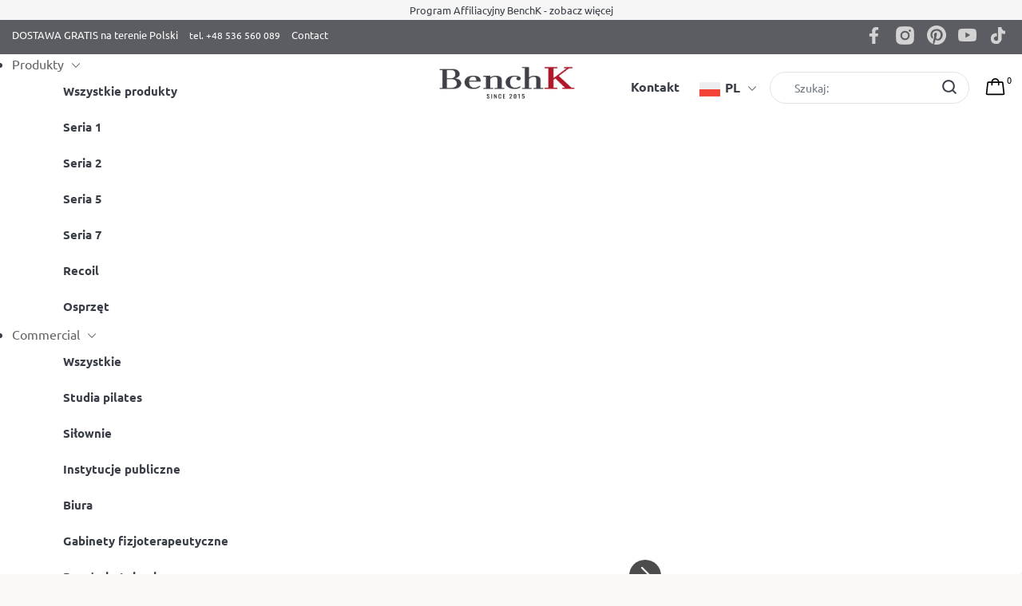

--- FILE ---
content_type: text/html; charset=UTF-8
request_url: https://benchk.com/produkt/drabinka-gimnastyczna-benchk-711b-a076/
body_size: 35912
content:
<!doctype html>
<html lang="pl-PL">
<head>
<!-- Google Tag Manager -->
<script>(function(w,d,s,l,i){w[l]=w[l]||[];w[l].push({'gtm.start':
new Date().getTime(),event:'gtm.js'});var f=d.getElementsByTagName(s)[0],
j=d.createElement(s),dl=l!='dataLayer'?'&l='+l:'';j.async=true;j.src=
'https://www.googletagmanager.com/gtm.js?id='+i+dl;f.parentNode.insertBefore(j,f);
})(window,document,'script','dataLayer','GTM-WRC92KR');</script>
<!-- End Google Tag Manager -->
<script src="https://analytics.ahrefs.com/analytics.js" data-key="hKOUQKCLCZJETOgSb8Oy8A" async></script>

	<meta charset="UTF-8">
	<meta name="viewport" content="width=device-width, initial-scale=1">
	<link rel="profile" href="https://gmpg.org/xfn/11">
	<meta name='robots' content='index, follow, max-image-preview:large, max-snippet:-1, max-video-preview:-1' />
	<style>img:is([sizes="auto" i], [sizes^="auto," i]) { contain-intrinsic-size: 3000px 1500px }</style>
	<script type="text/javascript">
    ajaxurl = 'https://benchk.com/wp-admin/admin-ajax.php'
</script>


	<!-- This site is optimized with the Yoast SEO plugin v24.3 - https://yoast.com/wordpress/plugins/seo/ -->
	<title>Drabinka gimnastyczna BenchK 711B + A076 - BenchK</title>
	<link rel="canonical" href="https://benchk.com/produkt/drabinka-gimnastyczna-benchk-711b-a076/" />
	<meta property="og:locale" content="pl_PL" />
	<meta property="og:type" content="article" />
	<meta property="og:title" content="Drabinka gimnastyczna BenchK 711B + A076 - BenchK" />
	<meta property="og:description" content="Drabinka wyprodukowana w Polsce zgodnie z ogólnoeuropejskimi normami bezpieczeństwa PN-EN 12346:2001,PN-EN 913:2019-03 dla sprzętu gimnastycznego.  Drabinka gimnastyczna  BenchK 711B+A076 to model drabinki BenchK 700B rozszerzony o drewniany drążek do podciągania PB076 i akcesoria gimnastyczne A076 (osprzęt kompatybilny tylko z drabinkami BenchK). Pionowe profile (40mm x 50 mm) wykonane są z wysokiej jakości metalu malowanego proszkowo na czarny mat. Owalne szczebelki wykonano z litego buku. Ich powierzchnia jest olejowana ręcznie  dwoma warstwami organicznego oleju, na bazie oleju lnianego który jest dopuszczalny do kontaktu z żywnością.  Montaż drabinki jest bardzo łatwy a sama drabinka zajmuje niewiele miejsca. Design drabinki przemyślano tak, aby pasował do aktualnych trendów aranżacji wnętrz, nie zaburzając ogólnego wystroju mieszkania.  Maksymalna waga osoby ćwiczącej przy pomocy drabinki wynosi do 120 kg. Drabinka umożliwia wykonywanie wielu różnorodnych ćwiczeń przy użyciu własnej wagi ciała jak i ćwiczeń rozciągających i relaksujących.  Zawiera zestaw do montażu (oprócz kołków i wkrętów, gdyż ich rodzaj należy dobrać w zależności od rodzaju ściany do której będzie mocowana).  Decyzja i odpowiedzialność o sposobie montażu drabinki leży po stronie klienta. Montaż do ściany nie jest możliwy do ściany gips-karton. Obligatoryjna grubość ściany w przypadku montażu przy użyciu kołków rozporowych Fischer dostępnych w ofercie BenchK wynosi 12 cm. W pozostałych przypadkach jest to tylko rekomendacja.  Istnieje możliwość polecenia firmy montażowej na terenie całej Polski.   Wzór zastrzeżony prawem z rejestracji wzoru wspólnotowego nr 008135586-0011, 008135586-0004, 008135586-0010.  Zarówno kolory poszczególnych drewnianych elementów jak i kolory na zdjęciach mogą nieco odbiegać od tych w rzeczywistości ze względu na naturę drewna. Niemniej jednak dokładamy szczególnych starań, aby różnice te były jak najmniejsze." />
	<meta property="og:url" content="https://benchk.com/produkt/drabinka-gimnastyczna-benchk-711b-a076/" />
	<meta property="og:site_name" content="BenchK" />
	<meta property="article:modified_time" content="2025-04-09T11:53:01+00:00" />
	<meta property="og:image" content="https://benchk.com/wp-content/uploads/2023/08/BenchK-711BA076-1-scaled.jpg" />
	<meta property="og:image:width" content="2560" />
	<meta property="og:image:height" content="1707" />
	<meta property="og:image:type" content="image/jpeg" />
	<meta name="twitter:card" content="summary_large_image" />
	<meta name="twitter:label1" content="Szacowany czas czytania" />
	<meta name="twitter:data1" content="1 minuta" />
	<script type="application/ld+json" class="yoast-schema-graph">{"@context":"https://schema.org","@graph":[{"@type":"WebPage","@id":"https://benchk.com/produkt/drabinka-gimnastyczna-benchk-711b-a076/","url":"https://benchk.com/produkt/drabinka-gimnastyczna-benchk-711b-a076/","name":"Drabinka gimnastyczna BenchK 711B + A076 - BenchK","isPartOf":{"@id":"https://benchk.com/#website"},"primaryImageOfPage":{"@id":"https://benchk.com/produkt/drabinka-gimnastyczna-benchk-711b-a076/#primaryimage"},"image":{"@id":"https://benchk.com/produkt/drabinka-gimnastyczna-benchk-711b-a076/#primaryimage"},"thumbnailUrl":"https://benchk.com/wp-content/uploads/2023/08/BenchK-711BA076-1-scaled.jpg","datePublished":"2023-08-03T10:15:55+00:00","dateModified":"2025-04-09T11:53:01+00:00","breadcrumb":{"@id":"https://benchk.com/produkt/drabinka-gimnastyczna-benchk-711b-a076/#breadcrumb"},"inLanguage":"pl-PL","potentialAction":[{"@type":"ReadAction","target":["https://benchk.com/produkt/drabinka-gimnastyczna-benchk-711b-a076/"]}]},{"@type":"ImageObject","inLanguage":"pl-PL","@id":"https://benchk.com/produkt/drabinka-gimnastyczna-benchk-711b-a076/#primaryimage","url":"https://benchk.com/wp-content/uploads/2023/08/BenchK-711BA076-1-scaled.jpg","contentUrl":"https://benchk.com/wp-content/uploads/2023/08/BenchK-711BA076-1-scaled.jpg","width":2560,"height":1707,"caption":"BenchK 711B+A076"},{"@type":"BreadcrumbList","@id":"https://benchk.com/produkt/drabinka-gimnastyczna-benchk-711b-a076/#breadcrumb","itemListElement":[{"@type":"ListItem","position":1,"name":"Strona główna","item":"https://benchk.com/"},{"@type":"ListItem","position":2,"name":"Sklep","item":"https://benchk.com/sklep-benchk/"},{"@type":"ListItem","position":3,"name":"Drabinka gimnastyczna BenchK 711B + A076"}]},{"@type":"WebSite","@id":"https://benchk.com/#website","url":"https://benchk.com/","name":"BenchK","description":"Producent drabinek gimnastycznych","potentialAction":[{"@type":"SearchAction","target":{"@type":"EntryPoint","urlTemplate":"https://benchk.com/?s={search_term_string}"},"query-input":{"@type":"PropertyValueSpecification","valueRequired":true,"valueName":"search_term_string"}}],"inLanguage":"pl-PL"}]}</script>
	<!-- / Yoast SEO plugin. -->


<link rel='dns-prefetch' href='//www.googletagmanager.com' />
<link rel='dns-prefetch' href='//cdnjs.cloudflare.com' />
<link rel="alternate" type="application/rss+xml" title="BenchK &raquo; Kanał z wpisami" href="https://benchk.com/feed/" />
<link rel="alternate" type="application/rss+xml" title="BenchK &raquo; Kanał z komentarzami" href="https://benchk.com/comments/feed/" />
<script>
window._wpemojiSettings = {"baseUrl":"https:\/\/s.w.org\/images\/core\/emoji\/16.0.1\/72x72\/","ext":".png","svgUrl":"https:\/\/s.w.org\/images\/core\/emoji\/16.0.1\/svg\/","svgExt":".svg","source":{"concatemoji":"https:\/\/benchk.com\/wp-includes\/js\/wp-emoji-release.min.js?ver=6.8.3"}};
/*! This file is auto-generated */
!function(s,n){var o,i,e;function c(e){try{var t={supportTests:e,timestamp:(new Date).valueOf()};sessionStorage.setItem(o,JSON.stringify(t))}catch(e){}}function p(e,t,n){e.clearRect(0,0,e.canvas.width,e.canvas.height),e.fillText(t,0,0);var t=new Uint32Array(e.getImageData(0,0,e.canvas.width,e.canvas.height).data),a=(e.clearRect(0,0,e.canvas.width,e.canvas.height),e.fillText(n,0,0),new Uint32Array(e.getImageData(0,0,e.canvas.width,e.canvas.height).data));return t.every(function(e,t){return e===a[t]})}function u(e,t){e.clearRect(0,0,e.canvas.width,e.canvas.height),e.fillText(t,0,0);for(var n=e.getImageData(16,16,1,1),a=0;a<n.data.length;a++)if(0!==n.data[a])return!1;return!0}function f(e,t,n,a){switch(t){case"flag":return n(e,"\ud83c\udff3\ufe0f\u200d\u26a7\ufe0f","\ud83c\udff3\ufe0f\u200b\u26a7\ufe0f")?!1:!n(e,"\ud83c\udde8\ud83c\uddf6","\ud83c\udde8\u200b\ud83c\uddf6")&&!n(e,"\ud83c\udff4\udb40\udc67\udb40\udc62\udb40\udc65\udb40\udc6e\udb40\udc67\udb40\udc7f","\ud83c\udff4\u200b\udb40\udc67\u200b\udb40\udc62\u200b\udb40\udc65\u200b\udb40\udc6e\u200b\udb40\udc67\u200b\udb40\udc7f");case"emoji":return!a(e,"\ud83e\udedf")}return!1}function g(e,t,n,a){var r="undefined"!=typeof WorkerGlobalScope&&self instanceof WorkerGlobalScope?new OffscreenCanvas(300,150):s.createElement("canvas"),o=r.getContext("2d",{willReadFrequently:!0}),i=(o.textBaseline="top",o.font="600 32px Arial",{});return e.forEach(function(e){i[e]=t(o,e,n,a)}),i}function t(e){var t=s.createElement("script");t.src=e,t.defer=!0,s.head.appendChild(t)}"undefined"!=typeof Promise&&(o="wpEmojiSettingsSupports",i=["flag","emoji"],n.supports={everything:!0,everythingExceptFlag:!0},e=new Promise(function(e){s.addEventListener("DOMContentLoaded",e,{once:!0})}),new Promise(function(t){var n=function(){try{var e=JSON.parse(sessionStorage.getItem(o));if("object"==typeof e&&"number"==typeof e.timestamp&&(new Date).valueOf()<e.timestamp+604800&&"object"==typeof e.supportTests)return e.supportTests}catch(e){}return null}();if(!n){if("undefined"!=typeof Worker&&"undefined"!=typeof OffscreenCanvas&&"undefined"!=typeof URL&&URL.createObjectURL&&"undefined"!=typeof Blob)try{var e="postMessage("+g.toString()+"("+[JSON.stringify(i),f.toString(),p.toString(),u.toString()].join(",")+"));",a=new Blob([e],{type:"text/javascript"}),r=new Worker(URL.createObjectURL(a),{name:"wpTestEmojiSupports"});return void(r.onmessage=function(e){c(n=e.data),r.terminate(),t(n)})}catch(e){}c(n=g(i,f,p,u))}t(n)}).then(function(e){for(var t in e)n.supports[t]=e[t],n.supports.everything=n.supports.everything&&n.supports[t],"flag"!==t&&(n.supports.everythingExceptFlag=n.supports.everythingExceptFlag&&n.supports[t]);n.supports.everythingExceptFlag=n.supports.everythingExceptFlag&&!n.supports.flag,n.DOMReady=!1,n.readyCallback=function(){n.DOMReady=!0}}).then(function(){return e}).then(function(){var e;n.supports.everything||(n.readyCallback(),(e=n.source||{}).concatemoji?t(e.concatemoji):e.wpemoji&&e.twemoji&&(t(e.twemoji),t(e.wpemoji)))}))}((window,document),window._wpemojiSettings);
</script>
<link rel='stylesheet' id='wp-components-css' href='https://benchk.com/wp-includes/css/dist/components/style.min.css?ver=6.8.3' media='all' />
<link rel='stylesheet' id='woocommerce-dpd-blocks-integration-frontend-css' href='https://benchk.com/wp-content/plugins/woocommerce-dpd/build/style-point-selection-block.css?ver=1738320590' media='all' />
<link rel='stylesheet' id='woocommerce-dpd-blocks-integration-editor-css' href='https://benchk.com/wp-content/plugins/woocommerce-dpd/build/style-point-selection-block.css?ver=1738320590' media='all' />
<link rel='stylesheet' id='woocommerce-multi-currency-css' href='https://benchk.com/wp-content/plugins/woocommerce-multi-currency/css/woocommerce-multi-currency.min.css?ver=2.3.6' media='all' />
<style id='woocommerce-multi-currency-inline-css'>
.woocommerce-multi-currency .wmc-list-currencies .wmc-currency.wmc-active {background: #f78080 !important;}.woocommerce-multi-currency .wmc-list-currencies .wmc-currency:hover {background: #f78080 !important;}.woocommerce-multi-currency .wmc-list-currencies .wmc-currency,.woocommerce-multi-currency .wmc-title, .woocommerce-multi-currency.wmc-price-switcher a {background: #212121 !important;}.woocommerce-multi-currency .wmc-title, .woocommerce-multi-currency .wmc-list-currencies .wmc-currency span,.woocommerce-multi-currency .wmc-list-currencies .wmc-currency a,.woocommerce-multi-currency.wmc-price-switcher a {color: #ffffff !important;}.woocommerce-multi-currency.wmc-sidebar .wmc-list-currencies .wmc-sidebar-open{background-color:#99999900;color:#cccccc;}.woocommerce-multi-currency.wmc-shortcode .wmc-currency{background-color:#ffffff;color:#212121}.woocommerce-multi-currency.wmc-shortcode .wmc-currency.wmc-active,.woocommerce-multi-currency.wmc-shortcode .wmc-current-currency{background-color:#ffffff;color:#212121}.woocommerce-multi-currency.wmc-shortcode.vertical-currency-symbols-circle:not(.wmc-currency-trigger-click) .wmc-currency-wrapper:hover .wmc-sub-currency,.woocommerce-multi-currency.wmc-shortcode.vertical-currency-symbols-circle.wmc-currency-trigger-click .wmc-sub-currency{animation: height_slide 100ms;}@keyframes height_slide {0% {height: 0;} 100% {height: 100%;} }
</style>
<link rel='stylesheet' id='sbi_styles-css' href='https://benchk.com/wp-content/plugins/instagram-feed-pro/css/sbi-styles.min.css?ver=6.5.1' media='all' />
<style id='wp-emoji-styles-inline-css'>

	img.wp-smiley, img.emoji {
		display: inline !important;
		border: none !important;
		box-shadow: none !important;
		height: 1em !important;
		width: 1em !important;
		margin: 0 0.07em !important;
		vertical-align: -0.1em !important;
		background: none !important;
		padding: 0 !important;
	}
</style>
<link rel='stylesheet' id='wp-block-library-css' href='https://benchk.com/wp-includes/css/dist/block-library/style.min.css?ver=6.8.3' media='all' />
<style id='classic-theme-styles-inline-css'>
/*! This file is auto-generated */
.wp-block-button__link{color:#fff;background-color:#32373c;border-radius:9999px;box-shadow:none;text-decoration:none;padding:calc(.667em + 2px) calc(1.333em + 2px);font-size:1.125em}.wp-block-file__button{background:#32373c;color:#fff;text-decoration:none}
</style>
<style id='global-styles-inline-css'>
:root{--wp--preset--aspect-ratio--square: 1;--wp--preset--aspect-ratio--4-3: 4/3;--wp--preset--aspect-ratio--3-4: 3/4;--wp--preset--aspect-ratio--3-2: 3/2;--wp--preset--aspect-ratio--2-3: 2/3;--wp--preset--aspect-ratio--16-9: 16/9;--wp--preset--aspect-ratio--9-16: 9/16;--wp--preset--color--black: #000000;--wp--preset--color--cyan-bluish-gray: #abb8c3;--wp--preset--color--white: #ffffff;--wp--preset--color--pale-pink: #f78da7;--wp--preset--color--vivid-red: #cf2e2e;--wp--preset--color--luminous-vivid-orange: #ff6900;--wp--preset--color--luminous-vivid-amber: #fcb900;--wp--preset--color--light-green-cyan: #7bdcb5;--wp--preset--color--vivid-green-cyan: #00d084;--wp--preset--color--pale-cyan-blue: #8ed1fc;--wp--preset--color--vivid-cyan-blue: #0693e3;--wp--preset--color--vivid-purple: #9b51e0;--wp--preset--gradient--vivid-cyan-blue-to-vivid-purple: linear-gradient(135deg,rgba(6,147,227,1) 0%,rgb(155,81,224) 100%);--wp--preset--gradient--light-green-cyan-to-vivid-green-cyan: linear-gradient(135deg,rgb(122,220,180) 0%,rgb(0,208,130) 100%);--wp--preset--gradient--luminous-vivid-amber-to-luminous-vivid-orange: linear-gradient(135deg,rgba(252,185,0,1) 0%,rgba(255,105,0,1) 100%);--wp--preset--gradient--luminous-vivid-orange-to-vivid-red: linear-gradient(135deg,rgba(255,105,0,1) 0%,rgb(207,46,46) 100%);--wp--preset--gradient--very-light-gray-to-cyan-bluish-gray: linear-gradient(135deg,rgb(238,238,238) 0%,rgb(169,184,195) 100%);--wp--preset--gradient--cool-to-warm-spectrum: linear-gradient(135deg,rgb(74,234,220) 0%,rgb(151,120,209) 20%,rgb(207,42,186) 40%,rgb(238,44,130) 60%,rgb(251,105,98) 80%,rgb(254,248,76) 100%);--wp--preset--gradient--blush-light-purple: linear-gradient(135deg,rgb(255,206,236) 0%,rgb(152,150,240) 100%);--wp--preset--gradient--blush-bordeaux: linear-gradient(135deg,rgb(254,205,165) 0%,rgb(254,45,45) 50%,rgb(107,0,62) 100%);--wp--preset--gradient--luminous-dusk: linear-gradient(135deg,rgb(255,203,112) 0%,rgb(199,81,192) 50%,rgb(65,88,208) 100%);--wp--preset--gradient--pale-ocean: linear-gradient(135deg,rgb(255,245,203) 0%,rgb(182,227,212) 50%,rgb(51,167,181) 100%);--wp--preset--gradient--electric-grass: linear-gradient(135deg,rgb(202,248,128) 0%,rgb(113,206,126) 100%);--wp--preset--gradient--midnight: linear-gradient(135deg,rgb(2,3,129) 0%,rgb(40,116,252) 100%);--wp--preset--font-size--small: 13px;--wp--preset--font-size--medium: 20px;--wp--preset--font-size--large: 36px;--wp--preset--font-size--x-large: 42px;--wp--preset--font-family--inter: "Inter", sans-serif;--wp--preset--font-family--cardo: Cardo;--wp--preset--spacing--20: 0.44rem;--wp--preset--spacing--30: 0.67rem;--wp--preset--spacing--40: 1rem;--wp--preset--spacing--50: 1.5rem;--wp--preset--spacing--60: 2.25rem;--wp--preset--spacing--70: 3.38rem;--wp--preset--spacing--80: 5.06rem;--wp--preset--shadow--natural: 6px 6px 9px rgba(0, 0, 0, 0.2);--wp--preset--shadow--deep: 12px 12px 50px rgba(0, 0, 0, 0.4);--wp--preset--shadow--sharp: 6px 6px 0px rgba(0, 0, 0, 0.2);--wp--preset--shadow--outlined: 6px 6px 0px -3px rgba(255, 255, 255, 1), 6px 6px rgba(0, 0, 0, 1);--wp--preset--shadow--crisp: 6px 6px 0px rgba(0, 0, 0, 1);}:where(.is-layout-flex){gap: 0.5em;}:where(.is-layout-grid){gap: 0.5em;}body .is-layout-flex{display: flex;}.is-layout-flex{flex-wrap: wrap;align-items: center;}.is-layout-flex > :is(*, div){margin: 0;}body .is-layout-grid{display: grid;}.is-layout-grid > :is(*, div){margin: 0;}:where(.wp-block-columns.is-layout-flex){gap: 2em;}:where(.wp-block-columns.is-layout-grid){gap: 2em;}:where(.wp-block-post-template.is-layout-flex){gap: 1.25em;}:where(.wp-block-post-template.is-layout-grid){gap: 1.25em;}.has-black-color{color: var(--wp--preset--color--black) !important;}.has-cyan-bluish-gray-color{color: var(--wp--preset--color--cyan-bluish-gray) !important;}.has-white-color{color: var(--wp--preset--color--white) !important;}.has-pale-pink-color{color: var(--wp--preset--color--pale-pink) !important;}.has-vivid-red-color{color: var(--wp--preset--color--vivid-red) !important;}.has-luminous-vivid-orange-color{color: var(--wp--preset--color--luminous-vivid-orange) !important;}.has-luminous-vivid-amber-color{color: var(--wp--preset--color--luminous-vivid-amber) !important;}.has-light-green-cyan-color{color: var(--wp--preset--color--light-green-cyan) !important;}.has-vivid-green-cyan-color{color: var(--wp--preset--color--vivid-green-cyan) !important;}.has-pale-cyan-blue-color{color: var(--wp--preset--color--pale-cyan-blue) !important;}.has-vivid-cyan-blue-color{color: var(--wp--preset--color--vivid-cyan-blue) !important;}.has-vivid-purple-color{color: var(--wp--preset--color--vivid-purple) !important;}.has-black-background-color{background-color: var(--wp--preset--color--black) !important;}.has-cyan-bluish-gray-background-color{background-color: var(--wp--preset--color--cyan-bluish-gray) !important;}.has-white-background-color{background-color: var(--wp--preset--color--white) !important;}.has-pale-pink-background-color{background-color: var(--wp--preset--color--pale-pink) !important;}.has-vivid-red-background-color{background-color: var(--wp--preset--color--vivid-red) !important;}.has-luminous-vivid-orange-background-color{background-color: var(--wp--preset--color--luminous-vivid-orange) !important;}.has-luminous-vivid-amber-background-color{background-color: var(--wp--preset--color--luminous-vivid-amber) !important;}.has-light-green-cyan-background-color{background-color: var(--wp--preset--color--light-green-cyan) !important;}.has-vivid-green-cyan-background-color{background-color: var(--wp--preset--color--vivid-green-cyan) !important;}.has-pale-cyan-blue-background-color{background-color: var(--wp--preset--color--pale-cyan-blue) !important;}.has-vivid-cyan-blue-background-color{background-color: var(--wp--preset--color--vivid-cyan-blue) !important;}.has-vivid-purple-background-color{background-color: var(--wp--preset--color--vivid-purple) !important;}.has-black-border-color{border-color: var(--wp--preset--color--black) !important;}.has-cyan-bluish-gray-border-color{border-color: var(--wp--preset--color--cyan-bluish-gray) !important;}.has-white-border-color{border-color: var(--wp--preset--color--white) !important;}.has-pale-pink-border-color{border-color: var(--wp--preset--color--pale-pink) !important;}.has-vivid-red-border-color{border-color: var(--wp--preset--color--vivid-red) !important;}.has-luminous-vivid-orange-border-color{border-color: var(--wp--preset--color--luminous-vivid-orange) !important;}.has-luminous-vivid-amber-border-color{border-color: var(--wp--preset--color--luminous-vivid-amber) !important;}.has-light-green-cyan-border-color{border-color: var(--wp--preset--color--light-green-cyan) !important;}.has-vivid-green-cyan-border-color{border-color: var(--wp--preset--color--vivid-green-cyan) !important;}.has-pale-cyan-blue-border-color{border-color: var(--wp--preset--color--pale-cyan-blue) !important;}.has-vivid-cyan-blue-border-color{border-color: var(--wp--preset--color--vivid-cyan-blue) !important;}.has-vivid-purple-border-color{border-color: var(--wp--preset--color--vivid-purple) !important;}.has-vivid-cyan-blue-to-vivid-purple-gradient-background{background: var(--wp--preset--gradient--vivid-cyan-blue-to-vivid-purple) !important;}.has-light-green-cyan-to-vivid-green-cyan-gradient-background{background: var(--wp--preset--gradient--light-green-cyan-to-vivid-green-cyan) !important;}.has-luminous-vivid-amber-to-luminous-vivid-orange-gradient-background{background: var(--wp--preset--gradient--luminous-vivid-amber-to-luminous-vivid-orange) !important;}.has-luminous-vivid-orange-to-vivid-red-gradient-background{background: var(--wp--preset--gradient--luminous-vivid-orange-to-vivid-red) !important;}.has-very-light-gray-to-cyan-bluish-gray-gradient-background{background: var(--wp--preset--gradient--very-light-gray-to-cyan-bluish-gray) !important;}.has-cool-to-warm-spectrum-gradient-background{background: var(--wp--preset--gradient--cool-to-warm-spectrum) !important;}.has-blush-light-purple-gradient-background{background: var(--wp--preset--gradient--blush-light-purple) !important;}.has-blush-bordeaux-gradient-background{background: var(--wp--preset--gradient--blush-bordeaux) !important;}.has-luminous-dusk-gradient-background{background: var(--wp--preset--gradient--luminous-dusk) !important;}.has-pale-ocean-gradient-background{background: var(--wp--preset--gradient--pale-ocean) !important;}.has-electric-grass-gradient-background{background: var(--wp--preset--gradient--electric-grass) !important;}.has-midnight-gradient-background{background: var(--wp--preset--gradient--midnight) !important;}.has-small-font-size{font-size: var(--wp--preset--font-size--small) !important;}.has-medium-font-size{font-size: var(--wp--preset--font-size--medium) !important;}.has-large-font-size{font-size: var(--wp--preset--font-size--large) !important;}.has-x-large-font-size{font-size: var(--wp--preset--font-size--x-large) !important;}
:where(.wp-block-post-template.is-layout-flex){gap: 1.25em;}:where(.wp-block-post-template.is-layout-grid){gap: 1.25em;}
:where(.wp-block-columns.is-layout-flex){gap: 2em;}:where(.wp-block-columns.is-layout-grid){gap: 2em;}
:root :where(.wp-block-pullquote){font-size: 1.5em;line-height: 1.6;}
</style>
<link rel='stylesheet' id='contact-form-7-css' href='https://benchk.com/wp-content/plugins/contact-form-7/includes/css/styles.css?ver=6.0.6' media='all' />
<link rel='stylesheet' id='finalTilesGallery_stylesheet-css' href='https://benchk.com/wp-content/plugins/final-tiles-grid-gallery-lite-premium/scripts/ftg.css?ver=3.6.4' media='all' />
<link rel='stylesheet' id='fontawesome_stylesheet-css' href='https://benchk.com/wp-content/plugins/final-tiles-grid-gallery-lite-premium/fonts/font-awesome/css/font-awesome.min.css?ver=6.8.3' media='all' />
<link rel='stylesheet' id='photoswipe-css' href='https://benchk.com/wp-content/plugins/woocommerce/assets/css/photoswipe/photoswipe.min.css?ver=9.6.1' media='all' />
<link rel='stylesheet' id='photoswipe-default-skin-css' href='https://benchk.com/wp-content/plugins/woocommerce/assets/css/photoswipe/default-skin/default-skin.min.css?ver=9.6.1' media='all' />
<style id='woocommerce-inline-inline-css'>
.woocommerce form .form-row .required { visibility: visible; }
</style>
<link rel='stylesheet' id='affwp-forms-css' href='https://benchk.com/wp-content/plugins/affiliate-wp/assets/css/forms.min.css?ver=2.27.4' media='all' />
<link rel='stylesheet' id='xoo-cp-style-css' href='https://benchk.com/wp-content/plugins/added-to-cart-popup-woocommerce/assets/css/xoo-cp-style.css?ver=1.7' media='all' />
<style id='xoo-cp-style-inline-css'>
td.xoo-cp-pqty{
			    min-width: 120px;
			}
			.xoo-cp-container{
				max-width: 650px;
			}
			.xcp-btn{
				background-color: #777777;
				color: #ffffff;
				font-size: 14px;
				border-radius: 5px;
				border: 1px solid #777777;
			}
			.xcp-btn:hover{
				color: #ffffff;
			}
			td.xoo-cp-pimg{
				width: 20%;
			}
			table.xoo-cp-pdetails , table.xoo-cp-pdetails tr{
				border: 0!important;
			}
			table.xoo-cp-pdetails td{
				border-style: solid;
				border-width: 0px;
				border-color: #ebe9eb;
			}
</style>
<link rel='stylesheet' id='brb-public-main-css-css' href='https://benchk.com/wp-content/plugins/business-reviews-bundle/assets/css/public-main.css?ver=1.9.6' media='all' />
<link rel='stylesheet' id='photoswipe-css-css' href='https://cdnjs.cloudflare.com/ajax/libs/photoswipe/5.3.6/photoswipe.min.css?ver=5.3.6' media='all' />
<link rel='stylesheet' id='brands-styles-css' href='https://benchk.com/wp-content/plugins/woocommerce/assets/css/brands.css?ver=9.6.1' media='all' />
<link rel='stylesheet' id='benchk-bootsrapcss-css' href='https://benchk.com/wp-content/themes/benchk/assets/css/bootstrap.min.css?ver=6.8.3' media='all' />
<link rel='stylesheet' id='benchk-normalize-css' href='https://benchk.com/wp-content/themes/benchk/assets/css/normalize.css?ver=6.8.3' media='all' />
<link rel='stylesheet' id='benchk-owlcarousel-css' href='https://benchk.com/wp-content/themes/benchk/assets/css/owl.carousel.min.css?ver=6.8.3' media='all' />
<link rel='stylesheet' id='benchk-owlcarouseltheme-css' href='https://benchk.com/wp-content/themes/benchk/assets/css/owl.theme.default.min.css?ver=6.8.3' media='all' />
<link rel='stylesheet' id='benchk-fancycss-css' href='https://benchk.com/wp-content/themes/benchk/assets/css/jquery.fancybox.min.css?ver=6.8.3' media='all' />
<link rel='stylesheet' id='benchk-swipercss-css' href='https://benchk.com/wp-content/themes/benchk/assets/css/swiper-bundle.min.css?ver=6.8.3' media='all' />
<link rel='stylesheet' id='benchk-style-css' href='https://benchk.com/wp-content/themes/benchk/style.css?ver=6.8.3' media='all' />
<link rel='stylesheet' id='benchk-maincss-css' href='https://benchk.com/wp-content/themes/benchk/assets/css/main.css?ver=6.8.3' media='all' />
<link rel='stylesheet' id='benchk-woocommerce-style-css' href='https://benchk.com/wp-content/themes/benchk/woocommerce.css?ver=1.0.0' media='all' />
<style id='benchk-woocommerce-style-inline-css'>
@font-face {
			font-family: "star";
			src: url("https://benchk.com/wp-content/plugins/woocommerce/assets/fonts/star.eot");
			src: url("https://benchk.com/wp-content/plugins/woocommerce/assets/fonts/star.eot?#iefix") format("embedded-opentype"),
				url("https://benchk.com/wp-content/plugins/woocommerce/assets/fonts/star.woff") format("woff"),
				url("https://benchk.com/wp-content/plugins/woocommerce/assets/fonts/star.ttf") format("truetype"),
				url("https://benchk.com/wp-content/plugins/woocommerce/assets/fonts/star.svg#star") format("svg");
			font-weight: normal;
			font-style: normal;
		}
</style>
<link rel='stylesheet' id='flexible-shipping-free-shipping-css' href='https://benchk.com/wp-content/plugins/flexible-shipping/assets/dist/css/free-shipping.css?ver=5.1.3.2' media='all' />
<link rel='stylesheet' id='payu-blik-field-styles-css' href='https://benchk.com/wp-content/plugins/woocommerce-gateway-payu-pl/assets//css/blik_field.css?ver=1' media='all' />
<script id="woocommerce-google-analytics-integration-gtag-js-after">
/* Google Analytics for WooCommerce (gtag.js) */
					window.dataLayer = window.dataLayer || [];
					function gtag(){dataLayer.push(arguments);}
					// Set up default consent state.
					for ( const mode of [{"analytics_storage":"denied","ad_storage":"denied","ad_user_data":"denied","ad_personalization":"denied","region":["AT","BE","BG","HR","CY","CZ","DK","EE","FI","FR","DE","GR","HU","IS","IE","IT","LV","LI","LT","LU","MT","NL","NO","PL","PT","RO","SK","SI","ES","SE","GB","CH"]}] || [] ) {
						gtag( "consent", "default", { "wait_for_update": 500, ...mode } );
					}
					gtag("js", new Date());
					gtag("set", "developer_id.dOGY3NW", true);
					gtag("config", "G-HRMTQ2M8PY", {"track_404":true,"allow_google_signals":true,"logged_in":false,"linker":{"domains":[],"allow_incoming":false},"custom_map":{"dimension1":"logged_in"}});
</script>
<script src="https://benchk.com/wp-includes/js/jquery/jquery.min.js?ver=3.7.1" id="jquery-core-js"></script>
<script src="https://benchk.com/wp-includes/js/jquery/jquery-migrate.min.js?ver=3.4.1" id="jquery-migrate-js"></script>
<script id="woocommerce-multi-currency-js-extra">
var wooMultiCurrencyParams = {"enableCacheCompatible":"0","ajaxUrl":"https:\/\/benchk.com\/wp-admin\/admin-ajax.php","switchByJS":"0","extra_params":[],"current_currency":"PLN","currencyByPaymentImmediately":"","click_to_expand_currencies_bar":"","filter_price_meta_query":"","filter_price_tax_query":"","filter_price_search_query":""};
</script>
<script src="https://benchk.com/wp-content/plugins/woocommerce-multi-currency/js/woocommerce-multi-currency.min.js?ver=2.3.6" id="woocommerce-multi-currency-js"></script>
<script src="https://benchk.com/wp-content/plugins/woocommerce/assets/js/jquery-blockui/jquery.blockUI.min.js?ver=2.7.0-wc.9.6.1" id="jquery-blockui-js" defer data-wp-strategy="defer"></script>
<script id="wc-add-to-cart-js-extra">
var wc_add_to_cart_params = {"ajax_url":"\/wp-admin\/admin-ajax.php","wc_ajax_url":"\/?wc-ajax=%%endpoint%%","i18n_view_cart":"Zobacz koszyk","cart_url":"https:\/\/benchk.com\/koszyk\/","is_cart":"","cart_redirect_after_add":"no"};
</script>
<script src="https://benchk.com/wp-content/plugins/woocommerce/assets/js/frontend/add-to-cart.min.js?ver=9.6.1" id="wc-add-to-cart-js" defer data-wp-strategy="defer"></script>
<script src="https://benchk.com/wp-content/plugins/woocommerce/assets/js/zoom/jquery.zoom.min.js?ver=1.7.21-wc.9.6.1" id="zoom-js" defer data-wp-strategy="defer"></script>
<script src="https://benchk.com/wp-content/plugins/woocommerce/assets/js/flexslider/jquery.flexslider.min.js?ver=2.7.2-wc.9.6.1" id="flexslider-js" defer data-wp-strategy="defer"></script>
<script src="https://benchk.com/wp-content/plugins/woocommerce/assets/js/photoswipe/photoswipe.min.js?ver=4.1.1-wc.9.6.1" id="photoswipe-js" data-wp-strategy="defer"></script>
<script src="https://benchk.com/wp-content/plugins/woocommerce/assets/js/photoswipe/photoswipe-ui-default.min.js?ver=4.1.1-wc.9.6.1" id="photoswipe-ui-default-js" defer data-wp-strategy="defer"></script>
<script id="wc-single-product-js-extra">
var wc_single_product_params = {"i18n_required_rating_text":"Prosz\u0119 wybra\u0107 ocen\u0119","i18n_product_gallery_trigger_text":"Wy\u015bwietl pe\u0142noekranow\u0105 galeri\u0119 obrazk\u00f3w","review_rating_required":"no","flexslider":{"rtl":false,"animation":"slide","smoothHeight":true,"directionNav":false,"controlNav":"thumbnails","slideshow":false,"animationSpeed":500,"animationLoop":false,"allowOneSlide":false},"zoom_enabled":"1","zoom_options":[],"photoswipe_enabled":"1","photoswipe_options":{"shareEl":false,"closeOnScroll":false,"history":false,"hideAnimationDuration":0,"showAnimationDuration":0},"flexslider_enabled":"1"};
</script>
<script src="https://benchk.com/wp-content/plugins/woocommerce/assets/js/frontend/single-product.min.js?ver=9.6.1" id="wc-single-product-js" defer data-wp-strategy="defer"></script>
<script src="https://benchk.com/wp-content/plugins/woocommerce/assets/js/js-cookie/js.cookie.min.js?ver=2.1.4-wc.9.6.1" id="js-cookie-js" defer data-wp-strategy="defer"></script>
<script id="woocommerce-js-extra">
var woocommerce_params = {"ajax_url":"\/wp-admin\/admin-ajax.php","wc_ajax_url":"\/?wc-ajax=%%endpoint%%"};
</script>
<script src="https://benchk.com/wp-content/plugins/woocommerce/assets/js/frontend/woocommerce.min.js?ver=9.6.1" id="woocommerce-js" defer data-wp-strategy="defer"></script>
<script id="jquery-cookie-js-extra">
var affwp_scripts = {"ajaxurl":"https:\/\/benchk.com\/wp-admin\/admin-ajax.php"};
</script>
<script src="https://benchk.com/wp-content/plugins/woocommerce/assets/js/jquery-cookie/jquery.cookie.min.js?ver=1.4.1-wc.9.6.1" id="jquery-cookie-js" data-wp-strategy="defer"></script>
<script id="affwp-tracking-js-extra">
var affwp_debug_vars = {"integrations":{"woocommerce":"WooCommerce"},"version":"2.27.4","currency":"PLN","ref_cookie":"affwp_ref","visit_cookie":"affwp_ref_visit_id","campaign_cookie":"affwp_campaign"};
</script>
<script src="https://benchk.com/wp-content/plugins/affiliate-wp/assets/js/tracking.min.js?ver=2.27.4" id="affwp-tracking-js"></script>
<script id="wc-cart-fragments-js-extra">
var wc_cart_fragments_params = {"ajax_url":"\/wp-admin\/admin-ajax.php","wc_ajax_url":"\/?wc-ajax=%%endpoint%%","cart_hash_key":"wc_cart_hash_072b91bba4cbc48720e712866df793a2","fragment_name":"wc_fragments_072b91bba4cbc48720e712866df793a2","request_timeout":"5000"};
</script>
<script src="https://benchk.com/wp-content/plugins/woocommerce/assets/js/frontend/cart-fragments.min.js?ver=9.6.1" id="wc-cart-fragments-js" defer data-wp-strategy="defer"></script>
<script defer="defer" src="https://benchk.com/wp-content/plugins/business-reviews-bundle/assets/js/public-main.js?ver=1.9.6" id="brb-public-main-js-js"></script>
<script src="https://benchk.com/wp-content/themes/benchk/assets/js/fonta.js?ver=6.8.3" id="benchk-fonta-js"></script>
<script src="https://benchk.com/wp-content/themes/benchk/assets/js/vendor/modernizr-3.6.0.min.js?ver=6.8.3" id="benchk-modernizr-js"></script>
<script src="https://benchk.com/wp-content/themes/benchk/assets/js/vendor/jquery-3.4.1.min.js?ver=6.8.3" id="benchk-jquery-js"></script>
<script src="https://benchk.com/wp-content/themes/benchk/assets/js/popper.min.js?ver=6.8.3" id="benchk-popper-js"></script>
<script src="https://benchk.com/wp-content/themes/benchk/assets/js/bootstrap.min.js?ver=6.8.3" id="benchk-bootstrapjs-js"></script>
<script src="https://benchk.com/wp-content/themes/benchk/assets/js/plugins.js?ver=6.8.3" id="benchk-plugins-js"></script>
<script src="https://benchk.com/wp-content/themes/benchk/assets/js/main.js?ver=6.8.3" id="benchk-main-js"></script>
<script src="https://benchk.com/wp-content/themes/benchk/assets/js/jquery.fancybox.min.js?ver=6.8.3" id="benchk-fancyjs-js"></script>
<script src="https://benchk.com/wp-content/themes/benchk/assets/js/owl.carousel.min.js?ver=6.8.3" id="benchk-owlcarouseljs-js"></script>
<script src="https://benchk.com/wp-content/themes/benchk/assets/js/swiper-bundle.min.js?ver=6.8.3" id="benchk-swiperjs-js-js"></script>
<script id="woocommerce-multi-currency-switcher-js-extra">
var _woocommerce_multi_currency_params = {"use_session":"0","do_not_reload_page":"","ajax_url":"https:\/\/benchk.com\/wp-admin\/admin-ajax.php","posts_submit":"0","switch_by_js":"","switch_container":"0"};
</script>
<script src="https://benchk.com/wp-content/plugins/woocommerce-multi-currency/js/woocommerce-multi-currency-switcher.min.js?ver=2.3.6" id="woocommerce-multi-currency-switcher-js"></script>
<link rel="https://api.w.org/" href="https://benchk.com/wp-json/" /><link rel="alternate" title="JSON" type="application/json" href="https://benchk.com/wp-json/wp/v2/product/65959" /><link rel="EditURI" type="application/rsd+xml" title="RSD" href="https://benchk.com/xmlrpc.php?rsd" />
<meta name="generator" content="WordPress 6.8.3" />
<meta name="generator" content="WooCommerce 9.6.1" />
<link rel='shortlink' href='https://benchk.com/?p=65959' />
<link rel="alternate" title="oEmbed (JSON)" type="application/json+oembed" href="https://benchk.com/wp-json/oembed/1.0/embed?url=https%3A%2F%2Fbenchk.com%2Fprodukt%2Fdrabinka-gimnastyczna-benchk-711b-a076%2F" />
<link rel="alternate" title="oEmbed (XML)" type="text/xml+oembed" href="https://benchk.com/wp-json/oembed/1.0/embed?url=https%3A%2F%2Fbenchk.com%2Fprodukt%2Fdrabinka-gimnastyczna-benchk-711b-a076%2F&#038;format=xml" />
<!-- Starting: WooCommerce Conversion Tracking (https://wordpress.org/plugins/woocommerce-conversion-tracking/) -->
        <script async src="https://www.googletagmanager.com/gtag/js?id=AW-943498659"></script>
        <script>
            window.dataLayer = window.dataLayer || [];
            function gtag(){dataLayer.push(arguments)};
            gtag('js', new Date());

            gtag('config', 'AW-943498659');
        </script>
        <!-- End: WooCommerce Conversion Tracking Codes -->
		<script type="text/javascript">
		var AFFWP = AFFWP || {};
		AFFWP.referral_var = 'refpl5';
		AFFWP.expiration = 30;
		AFFWP.debug = 0;


		AFFWP.referral_credit_last = 1;
		</script>
<!-- Custom Feeds for Instagram CSS -->
<style type="text/css">
#sb_instagram a{
border-bottom:1px solid #3A3E47!important;
}
#sb_instagram #sbi_load .sbi_loader{
background-color:#5C5D62!important;
}
#sb_instagram #sbi_load .sbi_follow_btn {
    margin-left: 0px!important;
}
</style>
	<noscript><style>.woocommerce-product-gallery{ opacity: 1 !important; }</style></noscript>
	<style class='wp-fonts-local'>
@font-face{font-family:Inter;font-style:normal;font-weight:300 900;font-display:fallback;src:url('https://benchk.com/wp-content/plugins/woocommerce/assets/fonts/Inter-VariableFont_slnt,wght.woff2') format('woff2');font-stretch:normal;}
@font-face{font-family:Cardo;font-style:normal;font-weight:400;font-display:fallback;src:url('https://benchk.com/wp-content/plugins/woocommerce/assets/fonts/cardo_normal_400.woff2') format('woff2');}
</style>
<link rel="icon" href="https://benchk.com/wp-content/uploads/2022/08/cropped-logo-benchk-32x32.jpg" sizes="32x32" />
<link rel="icon" href="https://benchk.com/wp-content/uploads/2022/08/cropped-logo-benchk-192x192.jpg" sizes="192x192" />
<link rel="apple-touch-icon" href="https://benchk.com/wp-content/uploads/2022/08/cropped-logo-benchk-180x180.jpg" />
<meta name="msapplication-TileImage" content="https://benchk.com/wp-content/uploads/2022/08/cropped-logo-benchk-270x270.jpg" />
		<style id="wp-custom-css">
			
/* HIDE SIDE HAMBURGER */
.open_sidemenu {
	display: none !important;
}

/* CURRENT MENU ELEMENT */
ul.sub-menu li a:focus, ul.sub-menu li a:hover,
.additional-contact .acc-custom-link.current-acc,
.current-menu-item a {
	text-decoration: underline;
  color: var(--dark) !important;
}

/* SHOW ACTIVE PRODUCT VARIANT */
.product .showmobi .prod-box-kolor .a-prod-kolor-current,
.product .summary .a-prod-kolor-current {
	border: 1px solid var(--dark) !important;
}

/* SMALLER HERO BUTTON */
.box-hero a.btn-hero {
	padding-top: 4px;
  padding-bottom: 4px;
}

/* SMALLER GAPS ON NAVBAR POSITIONS */
ul#main li a:not(ul.sub-menu li a), ul#main li a:not(ul.sub-menu li a):active, ul#main li a:not(ul.sub-menu li a):visited {
	padding-left: 4px;
	font-size: 17px;
}

ul.sub-menu li a, ul.sub-menu li a:active, ul.sub-menu li a:visited {
	white-space: nowrap;
}

@media screen and (max-width: 1520px) {
		ul#main li a:not(ul.sub-menu li a), ul#main li a:not(ul.sub-menu li a):active, ul#main li a:not(ul.sub-menu li a):visited {
		padding-left: 0px;
		font-size: 16px;
	}
}

@media screen and (max-width: 1400px) {
		ul#main li a:not(ul.sub-menu li a), ul#main li a:not(ul.sub-menu li a):active, ul#main li a:not(ul.sub-menu li a):visited {
		padding-left: 0px;
		font-size: 14px;
	}

	img.logo-h {
		max-width: 180px
	}
}

@media screen and (max-width: 1200px) {
		ul#main li a:not(ul.sub-menu li a), ul#main li a:not(ul.sub-menu li a):active, ul#main li a:not(ul.sub-menu li a):visited {
		font-size: 13px;
	}
}
/* ** */

/* ADDITIONAL CONTACT LINK */
.additional-contact {
	float: left;
	display: inline-flex;
	height: 100%;
	margin-top: 14px;
	margin-right: 24px;
}

.additional-contact .acc-custom-link {
	color: var(--dark) !important;
	font-weight: bold;
}

.menu-langi-container {
	margin-right: 12px;
}

.menu-langi-container .sub-menu {
	min-width: 90px;
}

@media screen and (max-width: 768px) {
	.additional-contact {
		display: none !important;
	}
}
/* ** */

/* SET ACTIVE COLOR TO PRODUCT THUMB ON HOVER */
.tax-product_cat .box-fprod .a-prod-kolor img {
	transition: .3s border ease;
  border: 1px solid transparent !important;
}

.tax-product_cat .box-fprod .a-prod-kolor:hover img {
	border: 1px solid rgba(58, 62, 71, 0.2) !important;
}

.tax-product_cat .box-fprod .a-prod-kolor.active img {
  border: 1px solid #3A3E47 !important;
}
/* ** */

/* Ukryj oryginalny tekst */
a.a-th[href*="536560089"] {
  font-size: 0;           /* chowa tekst, zostawia klikalność */
  position: relative;
  white-space: nowrap;
}

/* Wstaw nowy tekst */
a.a-th[href*="536560089"]::after {
  content: "tel. +48 536 560 089";
  font-size: 12px;        /* dopasuj do swojego body */
  line-height: 1.2;
}


		</style>
			<script src="https://static.payu.com/res/v2/widget-mini-installments.js"></script>
</head>

<body data-rsssl=1 class="wp-singular product-template-default single single-product postid-65959 wp-theme-benchk theme-benchk woocommerce woocommerce-page woocommerce-no-js woocommerce-multi-currency-PLN woocommerce-active">
<!-- Google Tag Manager (noscript) -->
<noscript><iframe src="https://www.googletagmanager.com/ns.html?id=GTM-WRC92KR"
height="0" width="0" style="display:none;visibility:hidden"></iframe></noscript>
<!-- End Google Tag Manager (noscript) -->
<div id="page" class="site">
	<a class="skip-link screen-reader-text" href="#primary">Skip to content</a>

	<header id="masthead" class="site-header lng-produkt">

		
<section class="desk-h">

	    <div class="container-fluid cont-th cont-th-affiliate">
		<div class="col-md-12 col-ol-ol cnt">
			<a href="https://benchk.com/jak-dolaczyc-benchk-program-afiliacyjny/">			Program Affiliacyjny BenchK - zobacz więcej			</a>		</div>
	</div>
	    <div class="container-fluid cont-th">
        <div class="row w1640">
		
            <div class="col-md-12 col-ol-ol rgt">
                <div class="box-th">

									 <p class="p-th">
					  DOSTAWA GRATIS na terenie Polski					</p>     
					<a class="a-th" href="tel:+48536560089" title="tel.">
						tel. +48536560089 					</a>
					
									
                 					<a class="a-th" href="/en-gb/contact-and-help/" title="Contact and help">
						Contact
 					</a>
				                </div>
				<nav class="nav-menu">
				<div class="menu-langi-container"><ul id="langi" class="menu"><li id="menu-item-60019" class="pll-parent-menu-item menu-item menu-item-type-custom menu-item-object-custom menu-item-has-children menu-item-60019"><a href="#pll_switcher"><img src="/wp-content/themes/benchk/polylang/pl_PL.png" alt="" /><span style="margin-left:0.3em;">PL</span></a>
<ul class="sub-menu">
	<li id="menu-item-60019-pl" class="lang-item lang-item-267 lang-item-pl current-lang lang-item-first menu-item menu-item-type-custom menu-item-object-custom menu-item-60019-pl"><a href="https://benchk.com/produkt/drabinka-gimnastyczna-benchk-711b-a076/?wmc-currency=PLN" hreflang="pl-PL" lang="pl-PL"><img src="/wp-content/themes/benchk/polylang/pl_PL.png" alt="" /><span style="margin-left:0.3em;">PL</span></a></li>
	<li id="menu-item-60019-fr" class="lang-item lang-item-1515 lang-item-fr no-translation menu-item menu-item-type-custom menu-item-object-custom menu-item-60019-fr"><a href="?wmc-currency=EUR" hreflang="fr-FR" lang="fr-FR"><img src="/wp-content/themes/benchk/polylang/fr_FR.png" alt="" /><span style="margin-left:0.3em;">FR</span></a></li>
	<li id="menu-item-60019-ar" class="lang-item lang-item-1577 lang-item-ar no-translation menu-item menu-item-type-custom menu-item-object-custom menu-item-60019-ar"><a href="?wmc-currency=EUR" hreflang="ar-AE" lang="ar-AE"><img src="/wp-content/themes/benchk/polylang/ar_AE.png" alt="" /><span style="margin-left:0.3em;">AE</span></a></li>
	<li id="menu-item-60019-es" class="lang-item lang-item-1986 lang-item-es no-translation menu-item menu-item-type-custom menu-item-object-custom menu-item-60019-es"><a href="?wmc-currency=EUR" hreflang="es-ES" lang="es-ES"><img src="/wp-content/themes/benchk/polylang/es_ES.png" alt="" /><span style="margin-left:0.3em;">ES</span></a></li>
	<li id="menu-item-60019-de" class="lang-item lang-item-269 lang-item-de no-translation menu-item menu-item-type-custom menu-item-object-custom menu-item-60019-de"><a href="?wmc-currency=EUR" hreflang="de-DE" lang="de-DE"><img src="/wp-content/themes/benchk/polylang/de_DE.png" alt="" /><span style="margin-left:0.3em;">DE</span></a></li>
	<li id="menu-item-60019-en-gb" class="lang-item lang-item-271 lang-item-en-gb no-translation menu-item menu-item-type-custom menu-item-object-custom menu-item-60019-en-gb"><a href="?wmc-currency=EUR" hreflang="en-GB" lang="en-GB"><img src="/wp-content/themes/benchk/polylang/en_GB.png" alt="" /><span style="margin-left:0.3em;">EN</span></a></li>
	<li id="menu-item-60019-en_us" class="lang-item lang-item-2394 lang-item-en_us no-translation menu-item menu-item-type-custom menu-item-object-custom menu-item-60019-en_us"><a href="?wmc-currency=EUR" hreflang="en-US" lang="en-US"><img src="/wp-content/themes/benchk/polylang/en_US.png" alt="" /><span style="margin-left:0.3em;">US</span></a></li>
</ul>
</li>
</ul></div>				</nav><!-- #site-navigation -->
				                <a class="a-th-sm" href="https://www.facebook.com/benchkcom" title="Facebook" target="_blank" rel="noopener">
                    <figure class="fig-th-sm">
                        <img
                            class="img-th-sm"
                            src="/wp-content/uploads/2022/01/facebook-benchk.png"
                            alt="Facebook"
                        />
                    </figure>
                </a>                
				  <a class="a-th-sm" href="https://www.instagram.com/benchk.ladder?igsh=bHBkbWNtNmxyeGhi" title="Instagram" target="_blank" rel="noopener">
                    <figure class="fig-th-sm">
                        <img
                            class="img-th-sm"
                            src="/wp-content/uploads/2022/01/instagram-benchk.png"
                            alt="Instagram"
                        />
                    </figure>
                </a>
				  <a class="a-th-sm" href="https://pl.pinterest.com/benchksklep/" title="Pinterest" target="_blank" rel="noopener">
                    <figure class="fig-th-sm">
                        <img
                            class="img-th-sm"
                            src="/wp-content/uploads/2022/01/pinterest-benchk.png"
                            alt="Pinterest"
                        />
                    </figure>
                </a>
				  <a class="a-th-sm" href="https://www.youtube.com/channel/UCyMqYZiuXR_Y65owjHVJJSg" title="Youtube" target="_blank" rel="noopener">
                    <figure class="fig-th-sm">
                        <img
                            class="img-th-sm"
                            src="/wp-content/uploads/2022/01/youtube-benchk.png"
                            alt="Youtube"
                        />
                    </figure>
                </a>
			 
					
				<a class="a-th-sm" href="https://www.tiktok.com/@benchk_sports_furniture" title="Tik Tok" target="_blank" rel="noopener">
                    <figure class="fig-th-sm">
                        <img
                            class="img-th-sm"
                            src="/wp-content/uploads/2025/03/tiktok-benchk.png"
                            alt="Youtube"
                        />
                    </figure>
                </a>	
            </div>
			
        </div>
    </div>


    <div class="container-fluid cont-h">
        <div class="row w1640">
			<div class="col-md-5 head-menu rel first-head-menu">
				<nav class="nav-menu">
				<div class="menu-main-pl-container"><ul id="main" class="menu"><li id="menu-item-72991" class="menu-item menu-item-type-custom menu-item-object-custom menu-item-has-children menu-item-72991"><a href="#">Produkty</a>
<ul class="sub-menu">
	<li id="menu-item-72992" class="menu-item menu-item-type-custom menu-item-object-custom menu-item-72992"><a href="https://benchk.com/sklep-benchk/">Wszystkie produkty</a></li>
	<li id="menu-item-72995" class="menu-item menu-item-type-taxonomy menu-item-object-product_cat menu-item-72995"><a href="https://benchk.com/cat/seria-benchk-1/">Seria 1</a></li>
	<li id="menu-item-72993" class="menu-item menu-item-type-taxonomy menu-item-object-product_cat menu-item-72993"><a href="https://benchk.com/cat/seria-benchk-2/">Seria 2</a></li>
	<li id="menu-item-72996" class="menu-item menu-item-type-taxonomy menu-item-object-product_cat menu-item-72996"><a href="https://benchk.com/cat/seria-benchk-5/">Seria 5</a></li>
	<li id="menu-item-72994" class="menu-item menu-item-type-taxonomy menu-item-object-product_cat current-product-ancestor current-menu-parent current-product-parent menu-item-72994"><a href="https://benchk.com/cat/seria-benchk-7/">Seria 7</a></li>
	<li id="menu-item-72998" class="menu-item menu-item-type-custom menu-item-object-custom menu-item-72998"><a href="https://benchk.com/cat/recoil-pl/">Recoil</a></li>
	<li id="menu-item-72997" class="menu-item menu-item-type-taxonomy menu-item-object-product_cat menu-item-72997"><a href="https://benchk.com/cat/osprzet/">Osprzęt</a></li>
</ul>
</li>
<li id="menu-item-73074" class="menu-item menu-item-type-custom menu-item-object-custom menu-item-has-children menu-item-73074"><a href="#">Commercial</a>
<ul class="sub-menu">
	<li id="menu-item-72981" class="menu-item menu-item-type-post_type menu-item-object-page menu-item-72981"><a href="https://benchk.com/commercial/">Wszystkie</a></li>
	<li id="menu-item-72982" class="menu-item menu-item-type-post_type menu-item-object-page menu-item-72982"><a href="https://benchk.com/commercial/studia-pilates/">Studia pilates</a></li>
	<li id="menu-item-72983" class="menu-item menu-item-type-post_type menu-item-object-page menu-item-72983"><a href="https://benchk.com/commercial/silownie/">Siłownie</a></li>
	<li id="menu-item-72984" class="menu-item menu-item-type-post_type menu-item-object-page menu-item-72984"><a href="https://benchk.com/commercial/instytucje-publiczne/">Instytucje publiczne</a></li>
	<li id="menu-item-72985" class="menu-item menu-item-type-post_type menu-item-object-page menu-item-72985"><a href="https://benchk.com/commercial/biura/">Biura</a></li>
	<li id="menu-item-72986" class="menu-item menu-item-type-post_type menu-item-object-page menu-item-72986"><a href="https://benchk.com/commercial/gabinety-fizjoterapeutyczne/">Gabinety fizjoterapeutyczne</a></li>
	<li id="menu-item-72987" class="menu-item menu-item-type-post_type menu-item-object-page menu-item-72987"><a href="https://benchk.com/commercial/branza-hotelarska/">Branża hotelarska</a></li>
</ul>
</li>
<li id="menu-item-73088" class="menu-item menu-item-type-custom menu-item-object-custom menu-item-73088"><a href="https://www.instagram.com/benchk.workouts/">Ćwiczenia</a></li>
<li id="menu-item-73170" class="menu-item menu-item-type-post_type menu-item-object-page menu-item-73170"><a href="https://benchk.com/news-2/">News</a></li>
<li id="menu-item-72999" class="menu-item menu-item-type-post_type menu-item-object-page menu-item-72999"><a href="https://benchk.com/o-benchk/">O BenchK</a></li>
<li id="menu-item-72988" class="menu-item menu-item-type-post_type menu-item-object-page menu-item-72988"><a href="https://benchk.com/opinie/">Opinie</a></li>
<li id="menu-item-73004" class="hidden menu-item menu-item-type-custom menu-item-object-custom menu-item-73004"><a href="https://benchk.com/wp-content/uploads/2025/03/BenchK-catalog-2025.pdf">Katalog</a></li>
<li id="menu-item-73005" class="hidden menu-item menu-item-type-post_type menu-item-object-page menu-item-73005"><a href="https://benchk.com/artykuly/">Blog</a></li>
<li id="menu-item-73007" class="hidden menu-item menu-item-type-post_type menu-item-object-page menu-item-73007"><a href="https://benchk.com/kontakt-i-pomoc/">Kontakt</a></li>
</ul></div>				</nav><!-- #site-navigation -->
				
			</div>
            <div class="col-md-2 head-logo mob-np">
				<a
								   href="/"
					
				   title="Logo BenchK">
					<div class="box-logo-h">
						<figure class="fig-logo-h">
							 <img
								  class="logo-h"
								  src="/wp-content/uploads/2024/08/logoK-1.webp"
								  alt="Logo BenchK"
							  />
						 </figure>                    
					</div>
				</a>
			</div>
			<div class="col-md-5 head-menu rel">
				<div class="box-menu-rgt">
					<div class="additional-contact">
													<a class="acc-custom-link " href="/kontakt-i-pomoc/" title="Kontakt i pomoc">
								Kontakt
							</a>
											</div>
					<nav class="nav-menu nav-menu2">
					<div class="menu-langi-container"><ul id="langi2" class="menu"><li class="pll-parent-menu-item menu-item menu-item-type-custom menu-item-object-custom menu-item-has-children menu-item-60019"><a href="#pll_switcher"><img src="/wp-content/themes/benchk/polylang/pl_PL.png" alt="" /><span style="margin-left:0.3em;">PL</span></a>
<ul class="sub-menu">
	<li class="lang-item lang-item-267 lang-item-pl current-lang lang-item-first menu-item menu-item-type-custom menu-item-object-custom menu-item-60019-pl"><a href="https://benchk.com/produkt/drabinka-gimnastyczna-benchk-711b-a076/?wmc-currency=PLN" hreflang="pl-PL" lang="pl-PL"><img src="/wp-content/themes/benchk/polylang/pl_PL.png" alt="" /><span style="margin-left:0.3em;">PL</span></a></li>
	<li class="lang-item lang-item-1515 lang-item-fr no-translation menu-item menu-item-type-custom menu-item-object-custom menu-item-60019-fr"><a href="?wmc-currency=EUR" hreflang="fr-FR" lang="fr-FR"><img src="/wp-content/themes/benchk/polylang/fr_FR.png" alt="" /><span style="margin-left:0.3em;">FR</span></a></li>
	<li class="lang-item lang-item-1577 lang-item-ar no-translation menu-item menu-item-type-custom menu-item-object-custom menu-item-60019-ar"><a href="?wmc-currency=EUR" hreflang="ar-AE" lang="ar-AE"><img src="/wp-content/themes/benchk/polylang/ar_AE.png" alt="" /><span style="margin-left:0.3em;">AE</span></a></li>
	<li class="lang-item lang-item-1986 lang-item-es no-translation menu-item menu-item-type-custom menu-item-object-custom menu-item-60019-es"><a href="?wmc-currency=EUR" hreflang="es-ES" lang="es-ES"><img src="/wp-content/themes/benchk/polylang/es_ES.png" alt="" /><span style="margin-left:0.3em;">ES</span></a></li>
	<li class="lang-item lang-item-269 lang-item-de no-translation menu-item menu-item-type-custom menu-item-object-custom menu-item-60019-de"><a href="?wmc-currency=EUR" hreflang="de-DE" lang="de-DE"><img src="/wp-content/themes/benchk/polylang/de_DE.png" alt="" /><span style="margin-left:0.3em;">DE</span></a></li>
	<li class="lang-item lang-item-271 lang-item-en-gb no-translation menu-item menu-item-type-custom menu-item-object-custom menu-item-60019-en-gb"><a href="?wmc-currency=EUR" hreflang="en-GB" lang="en-GB"><img src="/wp-content/themes/benchk/polylang/en_GB.png" alt="" /><span style="margin-left:0.3em;">EN</span></a></li>
	<li class="lang-item lang-item-2394 lang-item-en_us no-translation menu-item menu-item-type-custom menu-item-object-custom menu-item-60019-en_us"><a href="?wmc-currency=EUR" hreflang="en-US" lang="en-US"><img src="/wp-content/themes/benchk/polylang/en_US.png" alt="" /><span style="margin-left:0.3em;">US</span></a></li>
</ul>
</li>
</ul></div>					</nav>					
					<div class="box-h-s">
						<form role="search" method="get" class="woocommerce-product-search form-h-s" action="https://benchk.com/">							
							<input type="search" class="form-control search-non input-h-s" value="" name="s" title="Search for:" placeholder="Szukaj:" autocomplete="off" />	
							<button type="submit" class="btn-h-s">
								<svg class="svg-h-s" width="34" height="34" viewBox="0 0 34 34" fill="none">
									<path d="M31.5072 29.1413L25.8423 23.4931C27.67 21.1646 28.6618 18.2892 28.6581 15.329C28.6581 12.6928 27.8763 10.1158 26.4117 7.92383C24.9471 5.73188 22.8654 4.02346 20.4298 3.01462C17.9943 2.00578 15.3143 1.74182 12.7287 2.25612C10.1431 2.77042 7.76809 4.03989 5.90399 5.90399C4.03989 7.76809 2.77042 10.1431 2.25612 12.7287C1.74182 15.3143 2.00578 17.9943 3.01462 20.4298C4.02346 22.8654 5.73188 24.9471 7.92383 26.4117C10.1158 27.8763 12.6928 28.6581 15.329 28.6581C18.2892 28.6618 21.1646 27.67 23.4931 25.8423L29.1413 31.5072C29.2961 31.6633 29.4804 31.7873 29.6835 31.8719C29.8865 31.9565 30.1043 32 30.3242 32C30.5442 32 30.7619 31.9565 30.965 31.8719C31.168 31.7873 31.3523 31.6633 31.5072 31.5072C31.6633 31.3523 31.7873 31.168 31.8719 30.965C31.9565 30.7619 32 30.5442 32 30.3242C32 30.1043 31.9565 29.8865 31.8719 29.6835C31.7873 29.4804 31.6633 29.2961 31.5072 29.1413ZM5.33227 15.329C5.33227 13.3519 5.91857 11.4191 7.01703 9.77513C8.11549 8.13117 9.67677 6.84986 11.5034 6.09322C13.3301 5.33659 15.3401 5.13862 17.2793 5.52435C19.2185 5.91008 20.9998 6.86218 22.3978 8.26025C23.7959 9.65833 24.748 11.4396 25.1337 13.3788C25.5195 15.318 25.3215 17.328 24.5649 19.1546C23.8082 20.9813 22.5269 22.5426 20.883 23.6411C19.239 24.7395 17.3062 25.3258 15.329 25.3258C12.6777 25.3258 10.135 24.2726 8.26025 22.3978C6.38549 20.5231 5.33227 17.9804 5.33227 15.329Z" fill="#3A3E47"/>
								</svg>
							</button>
							<input type="hidden" name="post_type" value="product" />
						</form>
					</div>
					
					<div class="mob-box-h-s">
						<figure class="fig-s-mob">
							<img
								 class="img-s-mob"
								 src="/wp-content/uploads/2022/01/icon-s.png"
							/>							
						</figure>
						<figure class="fig-s-mob-b">						
							<img
								 class="img-s-mob img-s-mob-b"
								 src="/wp-content/uploads/2022/01/icon-s-close.png"
							/>
						</figure>
					</div> <!-- .mob-box-h-s -->				
					
					
					<div class="box-h-cart">
						<a class="a-h-cart" href="https://benchk.com/koszyk/">				
							<svg class="svg-h-cart" width="27" height="30" viewBox="0 0 256 256" fill="none" xmlns="http://www.w3.org/2000/svg">
<path d="M239 206.2L224.7 78.2C224.279 74.2842 222.42 70.664 219.482 68.0406C216.545 65.4173 212.738 63.9774 208.8 64H175.3C173.375 52.8508 167.573 42.7401 158.919 35.4522C150.265 28.1642 139.314 24.1676 128 24.1676C116.686 24.1676 105.735 28.1642 97.0811 35.4522C88.4269 42.7401 82.6252 52.8508 80.7 64H47.2C43.2617 63.9774 39.4552 65.4173 36.5178 68.0406C33.5803 70.664 31.721 74.2842 31.3 78.2L17 206.2C16.7578 208.447 16.9886 210.72 17.6775 212.873C18.3664 215.026 19.4981 217.011 21 218.7C22.4969 220.374 24.3312 221.711 26.3823 222.625C28.4334 223.538 30.6547 224.007 32.9 224H223.1C225.345 224.007 227.567 223.538 229.618 222.625C231.669 221.711 233.503 220.374 235 218.7C236.502 217.011 237.634 215.026 238.323 212.873C239.011 210.72 239.242 208.447 239 206.2V206.2ZM128 40C135.093 40.0135 141.981 42.3757 147.59 46.7177C153.198 51.0596 157.21 57.1368 159 64H97C98.7897 57.1368 102.802 51.0596 108.41 46.7177C114.019 42.3757 120.907 40.0135 128 40V40ZM32.9 208L47.2 80H80V104C80 106.122 80.8429 108.157 82.3432 109.657C83.8434 111.157 85.8783 112 88 112C90.1217 112 92.1566 111.157 93.6569 109.657C95.1572 108.157 96 106.122 96 104V80H160V104C160 106.122 160.843 108.157 162.343 109.657C163.843 111.157 165.878 112 168 112C170.122 112 172.157 111.157 173.657 109.657C175.157 108.157 176 106.122 176 104V80H208.8L223.1 208H32.9Z" fill="black"/>
</svg>
							<div class="box-cart-count">
								<span>
									0 								</span>
							</div>							
						</a>
					</div> <!-- .box-h-cart -->
					
					<div class="mob-box-menu">				
					  <svg class="ham hamRotate ham-h" viewBox="0 0 100 100" width="55">
						<path
						  class="line top"
						  d="m 30,33 h 40 c 0,0 9.044436,-0.654587 9.044436,-8.508902 0,-7.854315 -8.024349,-11.958003 -14.89975,-10.85914 -6.875401,1.098863 -13.637059,4.171617 -13.637059,16.368042 v 40" />
						<path
						  class="line middle"
						  d="m 30,50 h 40" />
						<path
						  class="line bottom"
						  d="m 30,67 h 40 c 12.796276,0 15.357889,-11.717785 15.357889,-26.851538 0,-15.133752 -4.786586,-27.274118 -16.667516,-27.274118 -11.88093,0 -18.499247,6.994427 -18.435284,17.125656 l 0.252538,40" />
					  </svg>
					</div> <!-- .mob-box-menu -->
				</div> <!-- .box-menu-rgt -->				

				
			</div>
           
        </div>
    </div>

</section>		
	</header><!-- #masthead -->
	
	<section class="sec-s-mob">

	<div class="container-fluid">
		<div class="row w1180">
			<div class="col-md-12 cnt">
				
				<div class="box-s-mob">
					<form role="search" method="get" class="woocommerce-product-search form-h-s" action="https://benchk.com/">							
						<input type="search" class="form-control search-non input-h-s" value="" name="s" title="Search for:" placeholder="Szukaj:" autocomplete="off" />	
						<button type="submit" class="btn-h-s">
							<svg class="svg-h-s" width="34" height="34" viewBox="0 0 34 34" fill="none">
								<path d="M31.5072 29.1413L25.8423 23.4931C27.67 21.1646 28.6618 18.2892 28.6581 15.329C28.6581 12.6928 27.8763 10.1158 26.4117 7.92383C24.9471 5.73188 22.8654 4.02346 20.4298 3.01462C17.9943 2.00578 15.3143 1.74182 12.7287 2.25612C10.1431 2.77042 7.76809 4.03989 5.90399 5.90399C4.03989 7.76809 2.77042 10.1431 2.25612 12.7287C1.74182 15.3143 2.00578 17.9943 3.01462 20.4298C4.02346 22.8654 5.73188 24.9471 7.92383 26.4117C10.1158 27.8763 12.6928 28.6581 15.329 28.6581C18.2892 28.6618 21.1646 27.67 23.4931 25.8423L29.1413 31.5072C29.2961 31.6633 29.4804 31.7873 29.6835 31.8719C29.8865 31.9565 30.1043 32 30.3242 32C30.5442 32 30.7619 31.9565 30.965 31.8719C31.168 31.7873 31.3523 31.6633 31.5072 31.5072C31.6633 31.3523 31.7873 31.168 31.8719 30.965C31.9565 30.7619 32 30.5442 32 30.3242C32 30.1043 31.9565 29.8865 31.8719 29.6835C31.7873 29.4804 31.6633 29.2961 31.5072 29.1413ZM5.33227 15.329C5.33227 13.3519 5.91857 11.4191 7.01703 9.77513C8.11549 8.13117 9.67677 6.84986 11.5034 6.09322C13.3301 5.33659 15.3401 5.13862 17.2793 5.52435C19.2185 5.91008 20.9998 6.86218 22.3978 8.26025C23.7959 9.65833 24.748 11.4396 25.1337 13.3788C25.5195 15.318 25.3215 17.328 24.5649 19.1546C23.8082 20.9813 22.5269 22.5426 20.883 23.6411C19.239 24.7395 17.3062 25.3258 15.329 25.3258C12.6777 25.3258 10.135 24.2726 8.26025 22.3978C6.38549 20.5231 5.33227 17.9804 5.33227 15.329Z" fill="#3A3E47"/>
							</svg>
						</button>
						<input type="hidden" name="post_type" value="product" />
					</form>					
				</div> <!-- .box-s-mob -->
				
			</div>
		</div>
	</div>
	
</section>
	
	<section class="sec-menu-mob">

	<div class="container-fluid">
		<div class="row w1180">
			<div class="col-md-12 mob-np">
				<div class="box-menu-mob">		
				<div class="menu-main-pl-container"><ul id="mob-main" class="menu"><li class="menu-item menu-item-type-custom menu-item-object-custom menu-item-has-children menu-item-72991"><a href="#">Produkty</a>
<ul class="sub-menu">
	<li class="menu-item menu-item-type-custom menu-item-object-custom menu-item-72992"><a href="https://benchk.com/sklep-benchk/">Wszystkie produkty</a></li>
	<li class="menu-item menu-item-type-taxonomy menu-item-object-product_cat menu-item-72995"><a href="https://benchk.com/cat/seria-benchk-1/">Seria 1</a></li>
	<li class="menu-item menu-item-type-taxonomy menu-item-object-product_cat menu-item-72993"><a href="https://benchk.com/cat/seria-benchk-2/">Seria 2</a></li>
	<li class="menu-item menu-item-type-taxonomy menu-item-object-product_cat menu-item-72996"><a href="https://benchk.com/cat/seria-benchk-5/">Seria 5</a></li>
	<li class="menu-item menu-item-type-taxonomy menu-item-object-product_cat current-product-ancestor current-menu-parent current-product-parent menu-item-72994"><a href="https://benchk.com/cat/seria-benchk-7/">Seria 7</a></li>
	<li class="menu-item menu-item-type-custom menu-item-object-custom menu-item-72998"><a href="https://benchk.com/cat/recoil-pl/">Recoil</a></li>
	<li class="menu-item menu-item-type-taxonomy menu-item-object-product_cat menu-item-72997"><a href="https://benchk.com/cat/osprzet/">Osprzęt</a></li>
</ul>
</li>
<li class="menu-item menu-item-type-custom menu-item-object-custom menu-item-has-children menu-item-73074"><a href="#">Commercial</a>
<ul class="sub-menu">
	<li class="menu-item menu-item-type-post_type menu-item-object-page menu-item-72981"><a href="https://benchk.com/commercial/">Wszystkie</a></li>
	<li class="menu-item menu-item-type-post_type menu-item-object-page menu-item-72982"><a href="https://benchk.com/commercial/studia-pilates/">Studia pilates</a></li>
	<li class="menu-item menu-item-type-post_type menu-item-object-page menu-item-72983"><a href="https://benchk.com/commercial/silownie/">Siłownie</a></li>
	<li class="menu-item menu-item-type-post_type menu-item-object-page menu-item-72984"><a href="https://benchk.com/commercial/instytucje-publiczne/">Instytucje publiczne</a></li>
	<li class="menu-item menu-item-type-post_type menu-item-object-page menu-item-72985"><a href="https://benchk.com/commercial/biura/">Biura</a></li>
	<li class="menu-item menu-item-type-post_type menu-item-object-page menu-item-72986"><a href="https://benchk.com/commercial/gabinety-fizjoterapeutyczne/">Gabinety fizjoterapeutyczne</a></li>
	<li class="menu-item menu-item-type-post_type menu-item-object-page menu-item-72987"><a href="https://benchk.com/commercial/branza-hotelarska/">Branża hotelarska</a></li>
</ul>
</li>
<li class="menu-item menu-item-type-custom menu-item-object-custom menu-item-73088"><a href="https://www.instagram.com/benchk.workouts/">Ćwiczenia</a></li>
<li class="menu-item menu-item-type-post_type menu-item-object-page menu-item-73170"><a href="https://benchk.com/news-2/">News</a></li>
<li class="menu-item menu-item-type-post_type menu-item-object-page menu-item-72999"><a href="https://benchk.com/o-benchk/">O BenchK</a></li>
<li class="menu-item menu-item-type-post_type menu-item-object-page menu-item-72988"><a href="https://benchk.com/opinie/">Opinie</a></li>
<li class="hidden menu-item menu-item-type-custom menu-item-object-custom menu-item-73004"><a href="https://benchk.com/wp-content/uploads/2025/03/BenchK-catalog-2025.pdf">Katalog</a></li>
<li class="hidden menu-item menu-item-type-post_type menu-item-object-page menu-item-73005"><a href="https://benchk.com/artykuly/">Blog</a></li>
<li class="hidden menu-item menu-item-type-post_type menu-item-object-page menu-item-73007"><a href="https://benchk.com/kontakt-i-pomoc/">Kontakt</a></li>
</ul></div>				</div>
			</div>
		</div>
	</div>
	
</section>
				<main id="primary" class="site-main">
		<nav class="woocommerce-breadcrumb" aria-label="Breadcrumb">
<div class="container-fluid">
	<div class="row w1640 bread-custom">
		<div class="col-md-12 mob-np">
		<a href="https://benchk.com/">Strona główna</a>&nbsp;&#47;&nbsp;<a href="https://benchk.com/cat/seria-benchk-7/">SERIA BenchK 7 Czarna</a>&nbsp;&#47;&nbsp;Drabinka gimnastyczna BenchK 711B + A076</nav>		</div>

	</div>
</div>
					
			<div class="woocommerce-notices-wrapper"></div>

<div class="popup-media-bnb hidden">
	<div class="popup-media-close">X</div>
	<div class="media-grid">
					<div class="single-media">
				<img width="751" height="800" src="https://benchk.com/wp-content/uploads/2023/08/BenchK-711BA076webp.webp" class="attachment-full size-full" alt="BenchK 711B+A076" decoding="async" fetchpriority="high" srcset="https://benchk.com/wp-content/uploads/2023/08/BenchK-711BA076webp.webp 751w, https://benchk.com/wp-content/uploads/2023/08/BenchK-711BA076webp-282x300.webp 282w, https://benchk.com/wp-content/uploads/2023/08/BenchK-711BA076webp-300x320.webp 300w" sizes="(max-width: 751px) 100vw, 751px" />			</div>
					<div class="single-media">
				<img width="2560" height="1707" src="https://benchk.com/wp-content/uploads/2023/08/BenchK-711BA076-3-scaled.jpg" class="attachment-full size-full" alt="" decoding="async" srcset="https://benchk.com/wp-content/uploads/2023/08/BenchK-711BA076-3-scaled.jpg 2560w, https://benchk.com/wp-content/uploads/2023/08/BenchK-711BA076-3-300x200.jpg 300w, https://benchk.com/wp-content/uploads/2023/08/BenchK-711BA076-3-1024x683.jpg 1024w, https://benchk.com/wp-content/uploads/2023/08/BenchK-711BA076-3-768x512.jpg 768w, https://benchk.com/wp-content/uploads/2023/08/BenchK-711BA076-3-1536x1024.jpg 1536w, https://benchk.com/wp-content/uploads/2023/08/BenchK-711BA076-3-2048x1365.jpg 2048w" sizes="(max-width: 2560px) 100vw, 2560px" />			</div>
					<div class="single-media">
				<img width="1000" height="714" src="https://benchk.com/wp-content/uploads/2023/08/drabinka-BenchK-711ba076.webp" class="attachment-full size-full" alt="" decoding="async" srcset="https://benchk.com/wp-content/uploads/2023/08/drabinka-BenchK-711ba076.webp 1000w, https://benchk.com/wp-content/uploads/2023/08/drabinka-BenchK-711ba076-300x214.webp 300w, https://benchk.com/wp-content/uploads/2023/08/drabinka-BenchK-711ba076-768x548.webp 768w" sizes="(max-width: 1000px) 100vw, 1000px" />			</div>
					<div class="single-media">
				<img width="2560" height="1707" src="https://benchk.com/wp-content/uploads/2023/08/BenchK-711BA076-2-scaled.jpg" class="attachment-full size-full" alt="" decoding="async" loading="lazy" srcset="https://benchk.com/wp-content/uploads/2023/08/BenchK-711BA076-2-scaled.jpg 2560w, https://benchk.com/wp-content/uploads/2023/08/BenchK-711BA076-2-300x200.jpg 300w, https://benchk.com/wp-content/uploads/2023/08/BenchK-711BA076-2-1024x683.jpg 1024w, https://benchk.com/wp-content/uploads/2023/08/BenchK-711BA076-2-768x512.jpg 768w, https://benchk.com/wp-content/uploads/2023/08/BenchK-711BA076-2-1536x1024.jpg 1536w, https://benchk.com/wp-content/uploads/2023/08/BenchK-711BA076-2-2048x1365.jpg 2048w" sizes="auto, (max-width: 2560px) 100vw, 2560px" />			</div>
					<div class="single-media">
				<img width="1000" height="714" src="https://benchk.com/wp-content/uploads/2022/02/drabinka-BenchK-pb3b-5.jpg" class="attachment-full size-full" alt="" decoding="async" loading="lazy" srcset="https://benchk.com/wp-content/uploads/2022/02/drabinka-BenchK-pb3b-5.jpg 1000w, https://benchk.com/wp-content/uploads/2022/02/drabinka-BenchK-pb3b-5-300x214.jpg 300w, https://benchk.com/wp-content/uploads/2022/02/drabinka-BenchK-pb3b-5-768x548.jpg 768w" sizes="auto, (max-width: 1000px) 100vw, 1000px" />			</div>
					<div class="single-media">
				<img width="1000" height="714" src="https://benchk.com/wp-content/uploads/2022/02/DSC_9709.jpg" class="attachment-full size-full" alt="" decoding="async" loading="lazy" srcset="https://benchk.com/wp-content/uploads/2022/02/DSC_9709.jpg 1000w, https://benchk.com/wp-content/uploads/2022/02/DSC_9709-300x214.jpg 300w, https://benchk.com/wp-content/uploads/2022/02/DSC_9709-768x548.jpg 768w" sizes="auto, (max-width: 1000px) 100vw, 1000px" />			</div>
					<div class="single-media">
				<img width="1000" height="714" src="https://benchk.com/wp-content/uploads/2021/10/drabinka-BenchK.webp" class="attachment-full size-full" alt="drabinka BenchK" decoding="async" loading="lazy" srcset="https://benchk.com/wp-content/uploads/2021/10/drabinka-BenchK.webp 1000w, https://benchk.com/wp-content/uploads/2021/10/drabinka-BenchK-300x214.webp 300w, https://benchk.com/wp-content/uploads/2021/10/drabinka-BenchK-768x548.webp 768w" sizes="auto, (max-width: 1000px) 100vw, 1000px" />			</div>
					<div class="single-media">
				<img width="1000" height="714" src="https://benchk.com/wp-content/uploads/2021/10/Drabinka_BenchK7i2.jpg" class="attachment-full size-full" alt="Drabinka BenchK" decoding="async" loading="lazy" srcset="https://benchk.com/wp-content/uploads/2021/10/Drabinka_BenchK7i2.jpg 1000w, https://benchk.com/wp-content/uploads/2021/10/Drabinka_BenchK7i2-300x214.jpg 300w, https://benchk.com/wp-content/uploads/2021/10/Drabinka_BenchK7i2-768x548.jpg 768w" sizes="auto, (max-width: 1000px) 100vw, 1000px" />			</div>
					<div class="single-media">
				<img width="1000" height="714" src="https://benchk.com/wp-content/uploads/2021/10/Drabinka_BenchK7i2-2.jpg" class="attachment-full size-full" alt="Drabinka BenchK" decoding="async" loading="lazy" srcset="https://benchk.com/wp-content/uploads/2021/10/Drabinka_BenchK7i2-2.jpg 1000w, https://benchk.com/wp-content/uploads/2021/10/Drabinka_BenchK7i2-2-300x214.jpg 300w, https://benchk.com/wp-content/uploads/2021/10/Drabinka_BenchK7i2-2-768x548.jpg 768w" sizes="auto, (max-width: 1000px) 100vw, 1000px" />			</div>
					<div class="single-media">
				<img width="1000" height="714" src="https://benchk.com/wp-content/uploads/2021/10/Drabinka_BenchK7.jpg" class="attachment-full size-full" alt="Drabinka BenchK" decoding="async" loading="lazy" srcset="https://benchk.com/wp-content/uploads/2021/10/Drabinka_BenchK7.jpg 1000w, https://benchk.com/wp-content/uploads/2021/10/Drabinka_BenchK7-300x214.jpg 300w, https://benchk.com/wp-content/uploads/2021/10/Drabinka_BenchK7-768x548.jpg 768w" sizes="auto, (max-width: 1000px) 100vw, 1000px" />			</div>
					<div class="single-media">
							</div>
					<div class="single-media">
							</div>
					<div class="single-media">
				<img width="1000" height="1000" src="https://benchk.com/wp-content/uploads/2021/10/BenchK-711.jpg" class="attachment-full size-full" alt="" decoding="async" loading="lazy" srcset="https://benchk.com/wp-content/uploads/2021/10/BenchK-711.jpg 1000w, https://benchk.com/wp-content/uploads/2021/10/BenchK-711-300x300.jpg 300w, https://benchk.com/wp-content/uploads/2021/10/BenchK-711-150x150.jpg 150w, https://benchk.com/wp-content/uploads/2021/10/BenchK-711-768x768.jpg 768w, https://benchk.com/wp-content/uploads/2021/10/BenchK-711-100x100.jpg 100w" sizes="auto, (max-width: 1000px) 100vw, 1000px" />			</div>
							<div class="single-media single-media-film">
				<a class="a-prod" data-fancybox="hoc" href="https://benchk.com/wp-content/uploads/2021/10/A076.mp4" data-caption="Drabinka gimnastyczna BenchK 711B + A076">
					<video width="550" style="max-width:100%;height:calc(100% - 10px);object-fit:cover;" class="video-desk" muted playsinline loop>
						<source src="https://benchk.com/wp-content/uploads/2021/10/A076.mp4" type="video/mp4">
						Your browser does not support the video tag.
					</video>
					<div class="video-controls">
						<div class="play-video">&#x23f5;</div>
						<div class="pause-video">&#9616;&#9616;</div>
					</div>
				</a>
			</div>
			</div>

	<script>
		var tag = document.createElement('script');

		tag.src = "https://www.youtube.com/iframe_api";
		var firstScriptTag = document.getElementsByTagName('script')[0];
		firstScriptTag.parentNode.insertBefore(tag, firstScriptTag);

		var player;
			</script>
	<div id="player"></div>
	


	<script>
		function onYouTubeIframeAPIReady() {
							player = new YT.Player('player', {
					height: '100%',
					width: '100%',
					modestbranding: '1',
					videoId: 'Rvk3u3M-v1A',
					playerVars: {
						rel: 0,
						showinfo: 0,
						ecver: 2
					}, 
					events: {
						'onReady': onPlayerReady,
						'onStateChange': onPlayerStateChange
					}
				});
				playera = new YT.Player('playera', {
					height: '100%',
					width: '100%',
					modestbranding: '1',
					videoId: 'Rvk3u3M-v1A',
					playerVars: {
						rel: 0,
						showinfo: 0,
						ecver: 2
					},
					events: {
						'onReady': onPlayerReady,
						'onStateChange': onPlayerStateChange
					}
				});

						}

		
		function onPlayerReady(event) {
			//event.target.playVideo();
		}

		function onPlayerReadya(event) {
			//event.target.playVideo();
		}

		var done = false;

		function onPlayerStateChange(event) {

			switch (event.data) {
				// Stop the video on ending so recommended videos don't pop up
				case 0: // ended
					player.stopVideo();
					break;
				case -1: // unstarted
				case 1: // playing
				case 2: // paused
				case 3: // buffering
				case 5: // video cued
				default:
					break;
			}
		}

		function stopVideo() {
			player.stopVideo();
		}

		function onPlayerStateChangea(event) {

			switch (event.data) {
				// Stop the video on ending so recommended videos don't pop up
				case 0: // ended
					playera.stopVideo();
					break;
				case -1: // unstarted
				case 1: // playing
				case 2: // paused
				case 3: // buffering
				case 5: // video cued
				default:
					break;
			}
		}

		function stopVideoa() {
			playera.stopVideo();
		}
	</script>
</div>
<div class="popup-media-overlay-bnb hidden"></div>

<section class="sec-prod">

	<div class="container-fluid cont-prod">
		<div class="row w1640">
			<div class="col-md-12 np">
				<div id="product-65959" class="product type-product post-65959 status-publish first instock product_cat-seria-benchk-7 product_cat-wszystkie-produkty-czarne has-post-thumbnail shipping-taxable purchasable product-type-simple">
					<div class="row">
						<div class="col-md-8 col-single-prod hide-mobi">
							<link rel="stylesheet" href="https://cdn.jsdelivr.net/npm/swiper@11/swiper-bundle.min.css" />
							<script src="https://cdn.jsdelivr.net/npm/swiper@11/swiper-bundle.min.js"></script>
							<!-- 	Desktop gallery -->
							<div class="desk-prod-img">
								<div class="product-gallery-bnb">
									<div class="thumbnails-wrapper">
										<div thumbsSlider="" class="swiper productThumbnailsSwiper">
											<div class="swiper-wrapper">
												<div class="swiper-slide">
													<img width="2560" height="1707" src="https://benchk.com/wp-content/uploads/2023/08/BenchK-711BA076-1-scaled.jpg" class="attachment-65959 size-65959 wp-post-image" alt="BenchK 711B+A076" thumbnail="" decoding="async" loading="lazy" srcset="https://benchk.com/wp-content/uploads/2023/08/BenchK-711BA076-1-scaled.jpg 2560w, https://benchk.com/wp-content/uploads/2023/08/BenchK-711BA076-1-300x200.jpg 300w, https://benchk.com/wp-content/uploads/2023/08/BenchK-711BA076-1-1024x683.jpg 1024w, https://benchk.com/wp-content/uploads/2023/08/BenchK-711BA076-1-768x512.jpg 768w, https://benchk.com/wp-content/uploads/2023/08/BenchK-711BA076-1-1536x1024.jpg 1536w, https://benchk.com/wp-content/uploads/2023/08/BenchK-711BA076-1-2048x1365.jpg 2048w" sizes="auto, (max-width: 2560px) 100vw, 2560px" />												</div>
																									<div class="swiper-slide">
														<img width="150" height="150" src="https://benchk.com/wp-content/uploads/2023/08/BenchK-711BA076webp-150x150.webp" class="attachment-thumbnail size-thumbnail" alt="BenchK 711B+A076" decoding="async" loading="lazy" srcset="https://benchk.com/wp-content/uploads/2023/08/BenchK-711BA076webp-150x150.webp 150w, https://benchk.com/wp-content/uploads/2023/08/BenchK-711BA076webp-100x100.webp 100w" sizes="auto, (max-width: 150px) 100vw, 150px" />													</div>
																									<div class="swiper-slide">
														<img width="150" height="150" src="https://benchk.com/wp-content/uploads/2023/08/BenchK-711BA076-3-150x150.jpg" class="attachment-thumbnail size-thumbnail" alt="" decoding="async" loading="lazy" srcset="https://benchk.com/wp-content/uploads/2023/08/BenchK-711BA076-3-150x150.jpg 150w, https://benchk.com/wp-content/uploads/2023/08/BenchK-711BA076-3-100x100.jpg 100w" sizes="auto, (max-width: 150px) 100vw, 150px" />													</div>
																									<div class="swiper-slide">
														<img width="150" height="150" src="https://benchk.com/wp-content/uploads/2023/08/drabinka-BenchK-711ba076-150x150.webp" class="attachment-thumbnail size-thumbnail" alt="" decoding="async" loading="lazy" srcset="https://benchk.com/wp-content/uploads/2023/08/drabinka-BenchK-711ba076-150x150.webp 150w, https://benchk.com/wp-content/uploads/2023/08/drabinka-BenchK-711ba076-100x100.webp 100w" sizes="auto, (max-width: 150px) 100vw, 150px" />													</div>
																										<div class="swiper-slide">
															<a class="a-prod">
																<video style="max-width:100%;object-fit:cover;height: 100%;" class="video-desk" muted playsinline loop>
																	<source src="https://benchk.com/wp-content/uploads/2021/10/A076.mp4" type="video/mp4">
																</video>
															</a>
														</div>
																										<div class="swiper-slide">
														<img width="150" height="150" src="https://benchk.com/wp-content/uploads/2023/08/BenchK-711BA076-2-150x150.jpg" class="attachment-thumbnail size-thumbnail" alt="" decoding="async" loading="lazy" srcset="https://benchk.com/wp-content/uploads/2023/08/BenchK-711BA076-2-150x150.jpg 150w, https://benchk.com/wp-content/uploads/2023/08/BenchK-711BA076-2-100x100.jpg 100w" sizes="auto, (max-width: 150px) 100vw, 150px" />													</div>
																									<div class="swiper-slide">
														<img width="150" height="150" src="https://benchk.com/wp-content/uploads/2022/02/drabinka-BenchK-pb3b-5-150x150.jpg" class="attachment-thumbnail size-thumbnail" alt="" decoding="async" loading="lazy" srcset="https://benchk.com/wp-content/uploads/2022/02/drabinka-BenchK-pb3b-5-150x150.jpg 150w, https://benchk.com/wp-content/uploads/2022/02/drabinka-BenchK-pb3b-5-100x100.jpg 100w" sizes="auto, (max-width: 150px) 100vw, 150px" />													</div>
																									<div class="swiper-slide">
														<img width="150" height="150" src="https://benchk.com/wp-content/uploads/2022/02/DSC_9709-150x150.jpg" class="attachment-thumbnail size-thumbnail" alt="" decoding="async" loading="lazy" srcset="https://benchk.com/wp-content/uploads/2022/02/DSC_9709-150x150.jpg 150w, https://benchk.com/wp-content/uploads/2022/02/DSC_9709-100x100.jpg 100w" sizes="auto, (max-width: 150px) 100vw, 150px" />													</div>
																									<div class="swiper-slide">
														<img width="150" height="150" src="https://benchk.com/wp-content/uploads/2021/10/drabinka-BenchK-150x150.webp" class="attachment-thumbnail size-thumbnail" alt="drabinka BenchK" decoding="async" loading="lazy" srcset="https://benchk.com/wp-content/uploads/2021/10/drabinka-BenchK-150x150.webp 150w, https://benchk.com/wp-content/uploads/2021/10/drabinka-BenchK-100x100.webp 100w" sizes="auto, (max-width: 150px) 100vw, 150px" />													</div>
																									<div class="swiper-slide">
														<img width="150" height="150" src="https://benchk.com/wp-content/uploads/2021/10/Drabinka_BenchK7i2-150x150.jpg" class="attachment-thumbnail size-thumbnail" alt="Drabinka BenchK" decoding="async" loading="lazy" srcset="https://benchk.com/wp-content/uploads/2021/10/Drabinka_BenchK7i2-150x150.jpg 150w, https://benchk.com/wp-content/uploads/2021/10/Drabinka_BenchK7i2-100x100.jpg 100w" sizes="auto, (max-width: 150px) 100vw, 150px" />													</div>
																									<div class="swiper-slide">
														<img width="150" height="150" src="https://benchk.com/wp-content/uploads/2021/10/Drabinka_BenchK7i2-2-150x150.jpg" class="attachment-thumbnail size-thumbnail" alt="Drabinka BenchK" decoding="async" loading="lazy" srcset="https://benchk.com/wp-content/uploads/2021/10/Drabinka_BenchK7i2-2-150x150.jpg 150w, https://benchk.com/wp-content/uploads/2021/10/Drabinka_BenchK7i2-2-100x100.jpg 100w" sizes="auto, (max-width: 150px) 100vw, 150px" />													</div>
																									<div class="swiper-slide">
														<img width="150" height="150" src="https://benchk.com/wp-content/uploads/2021/10/Drabinka_BenchK7-150x150.jpg" class="attachment-thumbnail size-thumbnail" alt="Drabinka BenchK" decoding="async" loading="lazy" srcset="https://benchk.com/wp-content/uploads/2021/10/Drabinka_BenchK7-150x150.jpg 150w, https://benchk.com/wp-content/uploads/2021/10/Drabinka_BenchK7-100x100.jpg 100w" sizes="auto, (max-width: 150px) 100vw, 150px" />													</div>
																									<div class="swiper-slide">
																											</div>
																									<div class="swiper-slide">
																											</div>
																									<div class="swiper-slide">
														<img width="150" height="150" src="https://benchk.com/wp-content/uploads/2021/10/BenchK-711-150x150.jpg" class="attachment-thumbnail size-thumbnail" alt="" decoding="async" loading="lazy" srcset="https://benchk.com/wp-content/uploads/2021/10/BenchK-711-150x150.jpg 150w, https://benchk.com/wp-content/uploads/2021/10/BenchK-711-300x300.jpg 300w, https://benchk.com/wp-content/uploads/2021/10/BenchK-711-768x768.jpg 768w, https://benchk.com/wp-content/uploads/2021/10/BenchK-711-100x100.jpg 100w, https://benchk.com/wp-content/uploads/2021/10/BenchK-711.jpg 1000w" sizes="auto, (max-width: 150px) 100vw, 150px" />													</div>
																									<div class="swiper-slide">
														<iframe title="Ćwiczenia na drążku do podciągania PB204 drabinki BenchK" width="640" height="360" src="https://www.youtube.com/embed/Rvk3u3M-v1A?feature=oembed" frameborder="0" allow="accelerometer; autoplay; clipboard-write; encrypted-media; gyroscope; picture-in-picture; web-share" referrerpolicy="strict-origin-when-cross-origin" allowfullscreen></iframe>													</div>
																								</div>
										</div>
										<div class="swiper-button-top"></div>
										<div class="swiper-button-bottom"></div>
									</div>
									<div class="gallery-wrapper">
										<div class="swiper productSwiper">
											<div class="swiper-wrapper">
												<div class="swiper-slide">
													<img width="2560" height="1707" src="https://benchk.com/wp-content/uploads/2023/08/BenchK-711BA076-1-scaled.jpg" class="attachment-65959 size-65959 wp-post-image" alt="BenchK 711B+A076" full="" decoding="async" loading="lazy" srcset="https://benchk.com/wp-content/uploads/2023/08/BenchK-711BA076-1-scaled.jpg 2560w, https://benchk.com/wp-content/uploads/2023/08/BenchK-711BA076-1-300x200.jpg 300w, https://benchk.com/wp-content/uploads/2023/08/BenchK-711BA076-1-1024x683.jpg 1024w, https://benchk.com/wp-content/uploads/2023/08/BenchK-711BA076-1-768x512.jpg 768w, https://benchk.com/wp-content/uploads/2023/08/BenchK-711BA076-1-1536x1024.jpg 1536w, https://benchk.com/wp-content/uploads/2023/08/BenchK-711BA076-1-2048x1365.jpg 2048w" sizes="auto, (max-width: 2560px) 100vw, 2560px" />												</div>
																									<div class="swiper-slide">
														<img width="751" height="800" src="https://benchk.com/wp-content/uploads/2023/08/BenchK-711BA076webp.webp" class="attachment-full size-full" alt="BenchK 711B+A076" decoding="async" loading="lazy" srcset="https://benchk.com/wp-content/uploads/2023/08/BenchK-711BA076webp.webp 751w, https://benchk.com/wp-content/uploads/2023/08/BenchK-711BA076webp-282x300.webp 282w, https://benchk.com/wp-content/uploads/2023/08/BenchK-711BA076webp-300x320.webp 300w" sizes="auto, (max-width: 751px) 100vw, 751px" />													</div>
																									<div class="swiper-slide">
														<img width="2560" height="1707" src="https://benchk.com/wp-content/uploads/2023/08/BenchK-711BA076-3-scaled.jpg" class="attachment-full size-full" alt="" decoding="async" loading="lazy" srcset="https://benchk.com/wp-content/uploads/2023/08/BenchK-711BA076-3-scaled.jpg 2560w, https://benchk.com/wp-content/uploads/2023/08/BenchK-711BA076-3-300x200.jpg 300w, https://benchk.com/wp-content/uploads/2023/08/BenchK-711BA076-3-1024x683.jpg 1024w, https://benchk.com/wp-content/uploads/2023/08/BenchK-711BA076-3-768x512.jpg 768w, https://benchk.com/wp-content/uploads/2023/08/BenchK-711BA076-3-1536x1024.jpg 1536w, https://benchk.com/wp-content/uploads/2023/08/BenchK-711BA076-3-2048x1365.jpg 2048w" sizes="auto, (max-width: 2560px) 100vw, 2560px" />													</div>
																									<div class="swiper-slide">
														<img width="1000" height="714" src="https://benchk.com/wp-content/uploads/2023/08/drabinka-BenchK-711ba076.webp" class="attachment-full size-full" alt="" decoding="async" loading="lazy" srcset="https://benchk.com/wp-content/uploads/2023/08/drabinka-BenchK-711ba076.webp 1000w, https://benchk.com/wp-content/uploads/2023/08/drabinka-BenchK-711ba076-300x214.webp 300w, https://benchk.com/wp-content/uploads/2023/08/drabinka-BenchK-711ba076-768x548.webp 768w" sizes="auto, (max-width: 1000px) 100vw, 1000px" />													</div>
																										<div class="swiper-slide">
															<a class="a-prod">
																<video width="550" style="max-width:100%;height:calc(100% - 10px);object-fit:cover;" class="video-desk" muted playsinline loop>
																	<source src="https://benchk.com/wp-content/uploads/2021/10/A076.mp4" type="video/mp4">
																	Your browser does not support the video tag.
																</video>
																<div class="video-controls">
																	<div class="play-video">&#x23f5;</div>
																	<div class="pause-video">&#9616;&#9616;</div>
																</div>
															</a>
														</div>
																										<div class="swiper-slide">
														<img width="2560" height="1707" src="https://benchk.com/wp-content/uploads/2023/08/BenchK-711BA076-2-scaled.jpg" class="attachment-full size-full" alt="" decoding="async" loading="lazy" srcset="https://benchk.com/wp-content/uploads/2023/08/BenchK-711BA076-2-scaled.jpg 2560w, https://benchk.com/wp-content/uploads/2023/08/BenchK-711BA076-2-300x200.jpg 300w, https://benchk.com/wp-content/uploads/2023/08/BenchK-711BA076-2-1024x683.jpg 1024w, https://benchk.com/wp-content/uploads/2023/08/BenchK-711BA076-2-768x512.jpg 768w, https://benchk.com/wp-content/uploads/2023/08/BenchK-711BA076-2-1536x1024.jpg 1536w, https://benchk.com/wp-content/uploads/2023/08/BenchK-711BA076-2-2048x1365.jpg 2048w" sizes="auto, (max-width: 2560px) 100vw, 2560px" />													</div>
																									<div class="swiper-slide">
														<img width="1000" height="714" src="https://benchk.com/wp-content/uploads/2022/02/drabinka-BenchK-pb3b-5.jpg" class="attachment-full size-full" alt="" decoding="async" loading="lazy" srcset="https://benchk.com/wp-content/uploads/2022/02/drabinka-BenchK-pb3b-5.jpg 1000w, https://benchk.com/wp-content/uploads/2022/02/drabinka-BenchK-pb3b-5-300x214.jpg 300w, https://benchk.com/wp-content/uploads/2022/02/drabinka-BenchK-pb3b-5-768x548.jpg 768w" sizes="auto, (max-width: 1000px) 100vw, 1000px" />													</div>
																									<div class="swiper-slide">
														<img width="1000" height="714" src="https://benchk.com/wp-content/uploads/2022/02/DSC_9709.jpg" class="attachment-full size-full" alt="" decoding="async" loading="lazy" srcset="https://benchk.com/wp-content/uploads/2022/02/DSC_9709.jpg 1000w, https://benchk.com/wp-content/uploads/2022/02/DSC_9709-300x214.jpg 300w, https://benchk.com/wp-content/uploads/2022/02/DSC_9709-768x548.jpg 768w" sizes="auto, (max-width: 1000px) 100vw, 1000px" />													</div>
																									<div class="swiper-slide">
														<img width="1000" height="714" src="https://benchk.com/wp-content/uploads/2021/10/drabinka-BenchK.webp" class="attachment-full size-full" alt="drabinka BenchK" decoding="async" loading="lazy" srcset="https://benchk.com/wp-content/uploads/2021/10/drabinka-BenchK.webp 1000w, https://benchk.com/wp-content/uploads/2021/10/drabinka-BenchK-300x214.webp 300w, https://benchk.com/wp-content/uploads/2021/10/drabinka-BenchK-768x548.webp 768w" sizes="auto, (max-width: 1000px) 100vw, 1000px" />													</div>
																									<div class="swiper-slide">
														<img width="1000" height="714" src="https://benchk.com/wp-content/uploads/2021/10/Drabinka_BenchK7i2.jpg" class="attachment-full size-full" alt="Drabinka BenchK" decoding="async" loading="lazy" srcset="https://benchk.com/wp-content/uploads/2021/10/Drabinka_BenchK7i2.jpg 1000w, https://benchk.com/wp-content/uploads/2021/10/Drabinka_BenchK7i2-300x214.jpg 300w, https://benchk.com/wp-content/uploads/2021/10/Drabinka_BenchK7i2-768x548.jpg 768w" sizes="auto, (max-width: 1000px) 100vw, 1000px" />													</div>
																									<div class="swiper-slide">
														<img width="1000" height="714" src="https://benchk.com/wp-content/uploads/2021/10/Drabinka_BenchK7i2-2.jpg" class="attachment-full size-full" alt="Drabinka BenchK" decoding="async" loading="lazy" srcset="https://benchk.com/wp-content/uploads/2021/10/Drabinka_BenchK7i2-2.jpg 1000w, https://benchk.com/wp-content/uploads/2021/10/Drabinka_BenchK7i2-2-300x214.jpg 300w, https://benchk.com/wp-content/uploads/2021/10/Drabinka_BenchK7i2-2-768x548.jpg 768w" sizes="auto, (max-width: 1000px) 100vw, 1000px" />													</div>
																									<div class="swiper-slide">
														<img width="1000" height="714" src="https://benchk.com/wp-content/uploads/2021/10/Drabinka_BenchK7.jpg" class="attachment-full size-full" alt="Drabinka BenchK" decoding="async" loading="lazy" srcset="https://benchk.com/wp-content/uploads/2021/10/Drabinka_BenchK7.jpg 1000w, https://benchk.com/wp-content/uploads/2021/10/Drabinka_BenchK7-300x214.jpg 300w, https://benchk.com/wp-content/uploads/2021/10/Drabinka_BenchK7-768x548.jpg 768w" sizes="auto, (max-width: 1000px) 100vw, 1000px" />													</div>
																									<div class="swiper-slide">
																											</div>
																									<div class="swiper-slide">
																											</div>
																									<div class="swiper-slide">
														<img width="1000" height="1000" src="https://benchk.com/wp-content/uploads/2021/10/BenchK-711.jpg" class="attachment-full size-full" alt="" decoding="async" loading="lazy" srcset="https://benchk.com/wp-content/uploads/2021/10/BenchK-711.jpg 1000w, https://benchk.com/wp-content/uploads/2021/10/BenchK-711-300x300.jpg 300w, https://benchk.com/wp-content/uploads/2021/10/BenchK-711-150x150.jpg 150w, https://benchk.com/wp-content/uploads/2021/10/BenchK-711-768x768.jpg 768w, https://benchk.com/wp-content/uploads/2021/10/BenchK-711-100x100.jpg 100w" sizes="auto, (max-width: 1000px) 100vw, 1000px" />													</div>
																									<div class="swiper-slide">
														<iframe title="Ćwiczenia na drążku do podciągania PB204 drabinki BenchK" width="640" height="360" src="https://www.youtube.com/embed/Rvk3u3M-v1A?feature=oembed" frameborder="0" allow="accelerometer; autoplay; clipboard-write; encrypted-media; gyroscope; picture-in-picture; web-share" referrerpolicy="strict-origin-when-cross-origin" allowfullscreen></iframe>													</div>
																									?>
											</div>
																					</div>
										<button class="btn-media-bnb">
																					Wszystkie media
										 
										<img src="/wp-content/uploads/2025/02/Vectore.png" alt=""></button>
										<div class="swiper-button-next"></div>
										<div class="swiper-button-prev"></div>
									</div>
								</div>
							</div>
							<script>
								var swiper = new Swiper(".productThumbnailsSwiper", {
									spaceBetween: 20,
									slidesPerView: 5,
									slidesPerGroup: 5,
									watchSlidesProgress: true,
									direction: "horizontal",
									breakpoints: {
										768: {
											direction: "vertical"
										}
									},
									navigation: {
										nextEl: ".swiper-button-bottom",
										prevEl: ".swiper-button-top",
									},
								});

								var swiper2 = new Swiper(".productSwiper", {
									slidesPerGroup: 5,
									spaceBetween: 20,
									direction: "horizontal",
									effect: 'fade',
									thumbs: {
										swiper: swiper,
									},
									navigation: {
										nextEl: ".swiper-button-next",
										prevEl: ".swiper-button-prev",
									},
								});

								let thumbnail_slides = document.querySelectorAll('.productThumbnailsSwiper .swiper-slide');
								for (let i = 0; i < thumbnail_slides.length; i++) {
									thumbnail_slides[i].addEventListener('mouseover', () => {
										swiper2.slideTo(i, 500);
									});
								};
							</script>
							<!-- End desktop gallery -->
						</div> <!-- .col-md-8 -->
						<div class="col-md-4 rel col-single-prod-b arch-row">
							<div id="desktopstick">
								<div class="showmobi showmobi-desc">
									<div class="summary entry-summary box-prod-meta">
																				<h1 class="product_title entry-title">Drabinka gimnastyczna BenchK 711B + A076</h1>
										<div class="opis_krotki">
											Drabinka gimnastyczna BenchK z bukowym regulowanym drążkiem do podciągania i akcesoriami gimnastycznymi										</div>
									</div>
								</div>
							<!-- mobile gallery -->
							<div class="box-prod-img mob-box-prod-img">	
								<div class="swiper prodGalMob">
									<div class="swiper-wrapper">
										<div class="swiper-slide">
											<a data-fancybox="hocmob" href="https://benchk.com/wp-content/uploads/2023/08/BenchK-711BA076-1-scaled.jpg" data-caption="Drabinka gimnastyczna BenchK 711B + A076">
												<figure class="fig-prod-thumb">
													<img
														class="img-prod-thum"
														src="https://benchk.com/wp-content/uploads/2023/08/BenchK-711BA076-1-768x512.jpg"	
														alt="Drabinka gimnastyczna BenchK 711B + A076"
													/>	
												</figure>										
											</a>
										</div>
											
										<div class="swiper-slide">
											<a data-fancybox="hocmob" href="https://benchk.com/wp-content/uploads/2023/08/BenchK-711BA076webp.webp" data-caption="Drabinka gimnastyczna BenchK 711B + A076">
													<figure class="fig-prod">
														<img
															class="img-prod"
															src="https://benchk.com/wp-content/uploads/2023/08/BenchK-711BA076webp.webp"
															alt="BenchK 711B+A076webp"													
														/>
													 </figure>
												</a>
										</div>																											    	
											
										<div class="swiper-slide">
											<a data-fancybox="hocmob" href="https://benchk.com/wp-content/uploads/2023/08/BenchK-711BA076-3-scaled.jpg" data-caption="Drabinka gimnastyczna BenchK 711B + A076">
													<figure class="fig-prod">
														<img
															class="img-prod"
															src="https://benchk.com/wp-content/uploads/2023/08/BenchK-711BA076-3-scaled.jpg"
															alt="BenchK 711B+A076 (3)"													
														/>
													 </figure>
												</a>
										</div>																											    	
																				<div class="swiper-slide localmovie">
												<a data-fancybox="hocmob" href="https://benchk.com/wp-content/uploads/2021/10/A076.mp4" class="movie-gallery-mob">
												
												<video muted playsinline loop style="width:100%;height:350px;object-fit:cover;">
												  <source src="https://benchk.com/wp-content/uploads/2021/10/A076.mp4" type="video/mp4">
												Your browser does not support the video tag.
												</video>

											</div>
									
											
										<div class="swiper-slide">
											<a data-fancybox="hocmob" href="https://benchk.com/wp-content/uploads/2023/08/drabinka-BenchK-711ba076.webp" data-caption="Drabinka gimnastyczna BenchK 711B + A076">
													<figure class="fig-prod">
														<img
															class="img-prod"
															src="https://benchk.com/wp-content/uploads/2023/08/drabinka-BenchK-711ba076.webp"
															alt="drabinka BenchK 711b+a076"													
														/>
													 </figure>
												</a>
										</div>																											    	
											
										<div class="swiper-slide">
											<a data-fancybox="hocmob" href="https://benchk.com/wp-content/uploads/2023/08/BenchK-711BA076-2-scaled.jpg" data-caption="Drabinka gimnastyczna BenchK 711B + A076">
													<figure class="fig-prod">
														<img
															class="img-prod"
															src="https://benchk.com/wp-content/uploads/2023/08/BenchK-711BA076-2-scaled.jpg"
															alt="BenchK 711B+A076 (2)"													
														/>
													 </figure>
												</a>
										</div>																											    	
											
										<div class="swiper-slide">
											<a data-fancybox="hocmob" href="https://benchk.com/wp-content/uploads/2022/02/drabinka-BenchK-pb3b-5.jpg" data-caption="Drabinka gimnastyczna BenchK 711B + A076">
													<figure class="fig-prod">
														<img
															class="img-prod"
															src="https://benchk.com/wp-content/uploads/2022/02/drabinka-BenchK-pb3b-5.jpg"
															alt="drabinka BenchK pb3b (5)"													
														/>
													 </figure>
												</a>
										</div>																											    	
											
										<div class="swiper-slide">
											<a data-fancybox="hocmob" href="https://benchk.com/wp-content/uploads/2022/02/DSC_9709.jpg" data-caption="Drabinka gimnastyczna BenchK 711B + A076">
													<figure class="fig-prod">
														<img
															class="img-prod"
															src="https://benchk.com/wp-content/uploads/2022/02/DSC_9709.jpg"
															alt="DSC_9709"													
														/>
													 </figure>
												</a>
										</div>																											    	
											
										<div class="swiper-slide">
											<a data-fancybox="hocmob" href="https://benchk.com/wp-content/uploads/2021/10/drabinka-BenchK.webp" data-caption="Drabinka gimnastyczna BenchK 711B + A076">
													<figure class="fig-prod">
														<img
															class="img-prod"
															src="https://benchk.com/wp-content/uploads/2021/10/drabinka-BenchK.webp"
															alt="drabinka BenchK"													
														/>
													 </figure>
												</a>
										</div>																											    	
											
										<div class="swiper-slide">
											<a data-fancybox="hocmob" href="https://benchk.com/wp-content/uploads/2021/10/Drabinka_BenchK7i2.jpg" data-caption="Drabinka gimnastyczna BenchK 711B + A076">
													<figure class="fig-prod">
														<img
															class="img-prod"
															src="https://benchk.com/wp-content/uploads/2021/10/Drabinka_BenchK7i2.jpg"
															alt="Drabinka BenchK 1"													
														/>
													 </figure>
												</a>
										</div>																											    	
											
										<div class="swiper-slide">
											<a data-fancybox="hocmob" href="https://benchk.com/wp-content/uploads/2021/10/Drabinka_BenchK7i2-2.jpg" data-caption="Drabinka gimnastyczna BenchK 711B + A076">
													<figure class="fig-prod">
														<img
															class="img-prod"
															src="https://benchk.com/wp-content/uploads/2021/10/Drabinka_BenchK7i2-2.jpg"
															alt="Drabinka BenchK 2"													
														/>
													 </figure>
												</a>
										</div>																											    	
											
										<div class="swiper-slide">
											<a data-fancybox="hocmob" href="https://benchk.com/wp-content/uploads/2021/10/Drabinka_BenchK7.jpg" data-caption="Drabinka gimnastyczna BenchK 711B + A076">
													<figure class="fig-prod">
														<img
															class="img-prod"
															src="https://benchk.com/wp-content/uploads/2021/10/Drabinka_BenchK7.jpg"
															alt="Drabinka BenchK 3"													
														/>
													 </figure>
												</a>
										</div>																											    	
											
										<div class="swiper-slide">
											<a data-fancybox="hocmob" href="" data-caption="Drabinka gimnastyczna BenchK 711B + A076">
													<figure class="fig-prod">
														<img
															class="img-prod"
															src=""
															alt=""													
														/>
													 </figure>
												</a>
										</div>																											    	
											
										<div class="swiper-slide">
											<a data-fancybox="hocmob" href="" data-caption="Drabinka gimnastyczna BenchK 711B + A076">
													<figure class="fig-prod">
														<img
															class="img-prod"
															src=""
															alt=""													
														/>
													 </figure>
												</a>
										</div>																											    	
											
										<div class="swiper-slide">
											<a data-fancybox="hocmob" href="https://benchk.com/wp-content/uploads/2021/10/BenchK-711.jpg" data-caption="Drabinka gimnastyczna BenchK 711B + A076">
													<figure class="fig-prod">
														<img
															class="img-prod"
															src="https://benchk.com/wp-content/uploads/2021/10/BenchK-711.jpg"
															alt="BenchK 711"													
														/>
													 </figure>
												</a>
										</div>																											    	
																			</div>
									 <div class="swiper-pagination"></div>
								</div>
							
								<script>
									var swiper = new Swiper(".prodGalMob", {
										pagination: {
										  el: ".swiper-pagination",
											clickable: true,
										},

									  });
									  swiper.on('slideChangeTransitionEnd', function (e) {
										  //var th=$(this);
										  if ($('.swiper-slide-active').hasClass('localmovie')) $('.movie-gallery-mob video').trigger('play'); else $('.movie-gallery-mob video').trigger('pause');
										});
									
// 								var swiper = new Swiper(".prodGalMob", {
// 									direction: "vertical",
// 									pagination: {
// 									  el: ".swiper-pagination",
// 									  clickable: true,
// 									},
// 								  });

								</script>								
								
								<!-- 	Film -->
											<div class="col-md-12 prod-video-mob">
											<div id="playera"></div>
											
																							</div>
<!-- 	
							</div>
							<!-- end -->
							</div>
								<!-- mobile gallery -->
								<!-- <div class="box-prod-img mob-box-prod-img">
									<div class="product-gallery-bnb">
																				<button class="btn-media-bnb">Wszystkie media<img src="/wp-content/uploads/2024/11/Vector.png" alt=""></button>
									</div>
								</div> -->
								<!-- Wersja kolorystyczna -->
																	<div class="showmobi">
										<div class="row">
											<div class="col-md-12">
												<p class="p-single-nag" style="margin-bottom:0;">
																										Kolor:
												 czarny</p>
											</div>
											<div class="col">
												<div class="prod-box-kolor">
													<p class="p-single-kolor">
																											</p>

																																										<a href="https://benchk.com/produkt/drabinka-gimnastyczna-benchk-711b-a076/" class="a-prod-kolor a-prod-kolor-current">
																
																<img src="https://benchk.com/wp-content/uploads/2023/08/BenchK-711BA076webp.webp" style="height:100px;">
																															</a>
																																							</div>
											</div>
											<div class="col">
												<div class="prod-box-kolor">
													<p class="p-single-kolor">
																											</p>

																																										<a href="https://benchk.com/produkt/drabinka-gimnastyczna-benchk-711w-a204/" class="a-prod-kolor">
																
																<img src="https://benchk.com/wp-content/uploads/2023/08/BenchK-711WA204-1.webp" style="height:100px;">
																															</a>
																																							</div>
											</div>
										</div>
									</div>
																<!-- 	End Wersja kolorystyczna -->
								<div class="summary entry-summary box-prod-meta">
									<div class="hidemobi"><h1 class="product_title entry-title">Drabinka gimnastyczna BenchK 711B + A076</h1><span class="opis_krotki">Drabinka gimnastyczna BenchK z bukowym regulowanym drążkiem do podciągania i akcesoriami gimnastycznymi</span></div><p class="price"><span class="woocommerce-Price-amount amount"><bdi>2.719,00&nbsp;<span class="woocommerce-Price-currencySymbol">&#122;&#322;</span></bdi></span></p>

<div class="raty">
	<img src="/wp-content/uploads/2024/02/mjTWwesl9kLSxQQg.png" style="float:left;height:30px;margin-right:10px;" />
<p><span id="installment-mini"></span></p> 
<script type="text/javascript">
        var options = {
            creditAmount: 2719,    // wartość jako number (w PLN)
            posId: '4121875',         // identyfikator punktu płatności
            key: 'c4',              // pierwsze dwa znaki klucza api
            showLongDescription: true
        };
        OpenPayU.Installments.miniInstallment('#installment-mini', options)
            .then(function(result) {
                // Ten fragment kodu zostanie wykonany po pokazaniu widgetu 
                // Opis obiektu 'result' znajduje się w pkt. 2.3.2 Dodatkowe sposoby integracji widgetu
            })
            .catch(function(e)  {
                console.error(e.toString()); // Wypisanie błędów konfiguracji na konsolę 
            });
</script>
</div>
<div class="product_ean">EAN: 5903317830405</div>


<!-- Wersja kolorystyczna -->
																	<div class="hidemobi wersja-kolorystyczna">
									<div class="row">
										<div class="col-md-12">
										<p class="p-single-nag" style="margin-bottom:0;">
																							Kolor: czarny											</p>
										</div>
										<div class="col">
											<div class="prod-box-kolor">
												<p class="p-single-kolor">
																									</p>

																
																	
														<a href="https://benchk.com/produkt/drabinka-gimnastyczna-benchk-711b-a076/" class="a-prod-kolor a-prod-kolor-current">
																														<img src="https://benchk.com/wp-content/uploads/2023/08/BenchK-711BA076webp.webp" style="height:100px;" class="a11">

																													</a>
																																																</div>
										</div>
									<div class="col">
										<div class="prod-box-kolor">
											<p class="p-single-kolor">
																							</p>

																											
																
													<a href="https://benchk.com/produkt/drabinka-gimnastyczna-benchk-711w-a204/" class="a-prod-kolor">
																												<img src="https://benchk.com/wp-content/uploads/2023/08/BenchK-711WA204-1.webp" style="height:100px;" class="a41">

																											</a>
																																				
																						</div>
									</div>
								</div>
								</div>
								<!-- 	End Wersja kolorystyczna -->

<div class="sp-dodaj-dk ">
	
		<form class="cart" action="https://benchk.com/produkt/drabinka-gimnastyczna-benchk-711b-a076/" method="post" enctype='multipart/form-data'>
		
					<div class="quantity">
				<label class="screen-reader-text" for="quantity_691978492b01c">ilość Drabinka gimnastyczna BenchK 711B + A076</label>
		<input
			type="number"
			id="quantity_691978492b01c"
			class="input-text qty text"
			step="1"
			min="1"
			max=""
			name="quantity"
			value="1"
			title="Qty"
			size="4"
			placeholder=""
			inputmode="numeric" />
			</div>
	

		<button type="submit" name="add-to-cart" value="65959" class="single_add_to_cart_button button alt">
			<svg class="svg-cart" width="27" height="30" viewBox="0 0 256 256" fill="none" xmlns="http://www.w3.org/2000/svg">
<path d="M239 206.2L224.7 78.2C224.279 74.2842 222.42 70.664 219.482 68.0406C216.545 65.4173 212.738 63.9774 208.8 64H175.3C173.375 52.8508 167.573 42.7401 158.919 35.4522C150.265 28.1642 139.314 24.1676 128 24.1676C116.686 24.1676 105.735 28.1642 97.0811 35.4522C88.4269 42.7401 82.6252 52.8508 80.7 64H47.2C43.2617 63.9774 39.4552 65.4173 36.5178 68.0406C33.5803 70.664 31.721 74.2842 31.3 78.2L17 206.2C16.7578 208.447 16.9886 210.72 17.6775 212.873C18.3664 215.026 19.4981 217.011 21 218.7C22.4969 220.374 24.3312 221.711 26.3823 222.625C28.4334 223.538 30.6547 224.007 32.9 224H223.1C225.345 224.007 227.567 223.538 229.618 222.625C231.669 221.711 233.503 220.374 235 218.7C236.502 217.011 237.634 215.026 238.323 212.873C239.011 210.72 239.242 208.447 239 206.2V206.2ZM128 40C135.093 40.0135 141.981 42.3757 147.59 46.7177C153.198 51.0596 157.21 57.1368 159 64H97C98.7897 57.1368 102.802 51.0596 108.41 46.7177C114.019 42.3757 120.907 40.0135 128 40V40ZM32.9 208L47.2 80H80V104C80 106.122 80.8429 108.157 82.3432 109.657C83.8434 111.157 85.8783 112 88 112C90.1217 112 92.1566 111.157 93.6569 109.657C95.1572 108.157 96 106.122 96 104V80H160V104C160 106.122 160.843 108.157 162.343 109.657C163.843 111.157 165.878 112 168 112C170.122 112 172.157 111.157 173.657 109.657C175.157 108.157 176 106.122 176 104V80H208.8L223.1 208H32.9Z" fill="white"/>
</svg>
			Dodaj do koszyka</button>	

			</form>

	

</div>
<div style="clear: both;"></div>		<div id="enquiry" class="pe-enq-wrapper">
							<a href="#" class="contact pe-show-enq-modal pe-enq-btn-link">@ Zadaj pytanie</a>
						</div>
		
<a href="tel:+48536560089" class="phone-btn-product"><svg xmlns="http://www.w3.org/2000/svg" viewBox="0 0 29.2 29.18" style="height: 20px; margin-right: 10px;"><defs><style>.cls-1{fill:none;stroke:#3A3E47;stroke-linejoin:round;stroke-width:2px;}</style></defs><title>product-phone</title><g id="Warstwa_2" data-name="Warstwa 2"><g id="Warstwa_1-2" data-name="Warstwa 1"><path class="cls-1" d="M28.19,22.45a1.32,1.32,0,0,1-.4,1.15L24,27.41a2.16,2.16,0,0,1-.68.49,2.8,2.8,0,0,1-.82.26h-.55A13.29,13.29,0,0,1,20.14,28a13.43,13.43,0,0,1-3-.92,25.16,25.16,0,0,1-4-2.2,30,30,0,0,1-4.78-4A31.57,31.57,0,0,1,5,17a27.07,27.07,0,0,1-2.13-3.35,18,18,0,0,1-1.21-2.79,14.81,14.81,0,0,1-.55-2.16A7.12,7.12,0,0,1,1,7.31q0-.52,0-.58a2.8,2.8,0,0,1,.26-.82,2.16,2.16,0,0,1,.49-.68L5.61,1.4A1.27,1.27,0,0,1,6.53,1a1.07,1.07,0,0,1,.66.22,2,2,0,0,1,.49.53l3.08,5.85a1.4,1.4,0,0,1,.14,1,1.79,1.79,0,0,1-.49.92L9,10.93a.48.48,0,0,0-.1.19.71.71,0,0,0,0,.22,5.19,5.19,0,0,0,.52,1.38,12.69,12.69,0,0,0,1.07,1.68,18.71,18.71,0,0,0,2,2.29,19.06,19.06,0,0,0,2.3,2.06,13.3,13.3,0,0,0,1.68,1.08,4.49,4.49,0,0,0,1,.42l.36.07.19,0a.48.48,0,0,0,.19-.1l1.64-1.67A1.76,1.76,0,0,1,21.1,18a1.51,1.51,0,0,1,.78.17h0l5.56,3.28a1.45,1.45,0,0,1,.72,1Zm0,0"/></g></g></svg>+48 536 560 089</a>

<div class="sp-dostepnosc">

			<p class="p-sp-status p-status-dst">Dostępny</p>
	</div>
<div class="shipping-payment">
	<div class="col">
		<img src="/wp-content/uploads/2025/02/Union.png" alt="shipping">
		<div>
			<p>Dostawa Gratis</p>
			<small>Wysyłka w 24h</small>
		</div>
	</div>
	<div class="col">
		<img src="/wp-content/uploads/2025/02/Union-1.png" alt="payment">
		<div>
			<p>Bezpieczne płatności</p>
			<small>Tylko sprawdzone metody</small>
		</div>
	</div>
</div>

	<div class="additional-info">
					<div class="single-additional-info">
				<p>Kraj pochodzenia:</p><p>Polska</p> 
			</div>
					<div class="single-additional-info">
				<p>Certyfikat bezpieczeństwa</p><p>normy PN-EN 12346:2001</p> 
			</div>
					<div class="single-additional-info">
				<p>Gwarancja na elementy metalowe:</p><p>10 lat, na pozostałe: 2 lata</p> 
			</div>
					<div class="single-additional-info">
				<p>Do użytku komercyjnego</p> 
			</div>
			</div>

									<!-- 	Dokup dodatki -->
																		<!--   End dokup dodatki -->
									<!-- Sprawdz -->
																		<!-- 	End Sprawdź -->
																	</div>

							</div>
						</div> <!-- .col-md-6 -->
						<div class="col-md-8 col-single-prod">
							<div class="accordion prod-spec-acc" id="accordionExample">
								<!-- Opis produktu -->
								<div class="box-acc box-prod-spec">
									<a class="btn btn-link a-prod-spec box-acc-header" type="button" data-toggle="collapse" data-target="#tab-description" aria-expanded="true" aria-controls="description_tab">
																			Opis
									 
										<img class="img-collapse-arrow"
											src="/wp-content/uploads/2021/11/arrow-collapse-c.png"
											alt="Arrow" />
									</a>
									<div id="tab-description" class="collapse show" aria-labelledby="description" data-parent="#tab-description">
										<div class="card-body">

																						<div class="woocommerce-product-details__short-description">
												<p><strong>Drabinka wyprodukowana w Polsce </strong>zgodnie z ogólnoeuropejskimi normami bezpieczeństwa PN-EN 12346:2001,PN-EN 913:2019-03 dla sprzętu gimnastycznego.</p>
<p><a href="https://benchk.com/drabinka-gimnastyczna-z-drazkiem-dlaczego-warto-ja-miec/">Drabinka gimnastyczna </a> BenchK 711B+A076 to model drabinki BenchK 700B rozszerzony o drewniany drążek do podciągania PB076 i akcesoria gimnastyczne A076 (osprzęt kompatybilny tylko z drabinkami BenchK). Pionowe profile (40mm x 50 mm) wykonane są z wysokiej jakości metalu malowanego proszkowo na czarny mat. Owalne szczebelki wykonano z litego buku. Ich powierzchnia jest olejowana ręcznie <span style="font-weight: 400;"> dwoma warstwami organicznego oleju, na bazie oleju lnianego który jest dopuszczalny do kontaktu z żywnością.</span></p>
<p>Montaż drabinki jest bardzo łatwy a sama drabinka zajmuje niewiele miejsca. Design drabinki przemyślano tak, aby pasował do aktualnych trendów aranżacji wnętrz, nie zaburzając ogólnego wystroju mieszkania.</p>
<p>Maksymalna waga osoby ćwiczącej przy pomocy drabinki wynosi do 120 kg. Drabinka umożliwia wykonywanie wielu różnorodnych ćwiczeń przy użyciu własnej wagi ciała jak i ćwiczeń rozciągających i relaksujących.</p>
<p>Zawiera zestaw do montażu (oprócz kołków i wkrętów, gdyż ich rodzaj należy dobrać w zależności od rodzaju ściany do której będzie mocowana).</p>
<p>Decyzja i odpowiedzialność o sposobie montażu drabinki leży po stronie klienta. Montaż do ściany nie jest możliwy do ściany gips-karton. Obligatoryjna grubość ściany w przypadku montażu przy użyciu kołków rozporowych Fischer dostępnych w ofercie BenchK wynosi 12 cm. W pozostałych przypadkach jest to tylko rekomendacja.</p>
<p><span style="font-weight: 400;">Istnieje możliwość polecenia firmy montażowej na terenie całej Polski. </span></p>
<p><strong>Wzór zastrzeżony prawem z rejestracji wzoru wspólnotowego nr 008135586-0011, 008135586-0004, 008135586-0010.</strong></p>
<p>Zarówno kolory poszczególnych drewnianych elementów jak i kolory na zdjęciach mogą nieco odbiegać od tych w rzeczywistości ze względu na naturę drewna. Niemniej jednak dokładamy szczególnych starań, aby różnice te były jak najmniejsze.</p>
											</div>
										</div>
									</div>
								</div>
								<!-- End opis produktu -->
								<div class="box-acc box-prod-spec">
									<a class="btn btn-link a-prod-spec box-acc-header collapsed" type="button" data-toggle="collapse" data-target="#tab-specyfikacja" aria-expanded="false" aria-controls="specyfikacja_tab">
																			Specyfikacja
																			<img class="img-collapse-arrow"
											src="/wp-content/uploads/2021/11/arrow-collapse-c.png"
											alt="Arrow" />
									</a>
									<div id="tab-specyfikacja" class="collapse" aria-labelledby="specyfikacja" data-parent="#tab-specyfikacja">
										<div class="card-body">
											<p><strong>Zestaw zawiera:</strong> drabinkę, drewniany drążek do podciągania, akcesoria gimnastyczne<br />
<strong>Maksymalna waga użytkownika:</strong> 150 kg<br />
<strong>Maksymalna waga użytkownika drążka drewnianego:</strong> 120 kg<br />
<strong>Maksymalna waga użytkownika dla akcesoriów gimnastycznych:</strong> 80 kg<br />
<strong>Szerokość:</strong> 67 cm<br />
<strong>Wysokość:</strong> 240 cm<br />
<strong>Minimalna wysokość pomieszczenia do instalacji:</strong> 250 cm<br />
<strong>Sposób montażu:</strong> do ściany<br />
<strong>Kolor:</strong> czarny mat<br />
<strong>Materiał:</strong> metal, drewno bukowe<br />
<strong>Gwarancja na elementy metalowe:</strong> 10 lat<br />
<strong>Gwarancja na pozostałe elementy:</strong> 2 lata</p>
										</div>
									</div>
								</div>


								<!-- Instrukcja -->
								<div class="box-acc box-prod-spec" >
									<a class="btn btn-link a-prod-spec box-acc-header collapsed" type="button" data-toggle="collapse" data-target="#tab-instrukcja" aria-expanded="false" aria-controls="instrukcja_tab">
																			Instrukcja
																			<img class="img-collapse-arrow"
											src="/wp-content/uploads/2021/11/arrow-collapse-c.png"
											alt="Arrow" />
									</a>
									<div id="tab-instrukcja" class="collapse" aria-labelledby="instrukcja" data-parent="#tab-instrukcja">
										<div class="card-body">
																								<div class="box-prod-instrukcja cnt">
														<p class="p-prod-instrukcja">
															Instrukcja montażu drabinki BenchK Serii 7														</p>
														<a class="btn btn-link a-prod-instrukcja" href="https://benchk.com/wp-content/uploads/2022/12/BenchK-700-new-manual.pdf" target="_blank">
																													ZOBACZ / POBIERZ INSTRUKCJĘ
																
														</a>
													</div>
																								<div class="box-prod-instrukcja cnt">
														<p class="p-prod-instrukcja">
															Drewniany drążek do podciągania BenchK PB076														</p>
														<a class="btn btn-link a-prod-instrukcja" href="https://benchk.com/wp-content/uploads/2021/10/BenchK-PB204_076-manual.pdf" target="_blank">
																													ZOBACZ / POBIERZ INSTRUKCJĘ
																
														</a>
													</div>
																								<div class="box-prod-instrukcja cnt">
														<p class="p-prod-instrukcja">
															Instrukcja A076														</p>
														<a class="btn btn-link a-prod-instrukcja" href="https://benchk.com/wp-content/uploads/2022/12/BenchK-A076_A204-manual.pdf" target="_blank">
																													ZOBACZ / POBIERZ INSTRUKCJĘ
																
														</a>
													</div>
																					</div>
									</div>
								</div>
								<!-- End instrukcja -->
								<!-- Wymiary -->
								<div class="box-acc box-prod-spec" style="display:none;">
									<a class="btn btn-link a-prod-spec box-acc-header collapsed" type="button" data-toggle="collapse" data-target="#tab-wymiary" aria-expanded="false" aria-controls="wymiary_tab">
																			Wymiary
									 
										<img class="img-collapse-arrow"
											src="/wp-content/uploads/2021/11/arrow-collapse-c.png"
											alt="Arrow" />
									</a>
									<div id="tab-wymiary" class="collapse" aria-labelledby="wymiary" data-parent="#tab-wymiary">
										<div class="card-body">
																					</div>
									</div>
								</div>
								<!-- End wymiary -->
								<!-- Modele 3D -->
								<div class="box-acc box-prod-spec" >
									<a class="btn btn-link a-prod-spec box-acc-header collapsed" type="button" data-toggle="collapse" data-target="#tab-modele" aria-expanded="false" aria-controls="modele_tab">
																			Modele 3D
									 
										<img class="img-collapse-arrow"
											src="/wp-content/uploads/2021/11/arrow-collapse-c.png"
											alt="Arrow" />
									</a>
									<div id="tab-modele" class="collapse" aria-labelledby="modele" data-parent="#tab-modele">
										<div class="card-body">
											<p><iframe loading="lazy" src="https://3dwarehouse.sketchup.com/embed/01d89d7f-7353-4c3a-aedf-2471d7f4a661?token=GOSQ7vlwLEY=&amp;binaryName=s21" width="580" height="326" frameborder="0" marginwidth="0" marginheight="0" scrolling="no" allowfullscreen="allowfullscreen"></iframe></p>
										</div>
									</div>
								</div>
								<!-- End modele 3D -->
								<!-- Opinie -->
								<div class="box-acc box-prod-spec" style="display:none;">
									<a class="btn btn-link a-prod-spec box-acc-header collapsed" type="button" data-toggle="collapse" data-target="#tab-opinie" aria-expanded="false" aria-controls="opinie_tab">
																			Opinie
									 
										<img class="img-collapse-arrow"
											src="/wp-content/uploads/2021/11/arrow-collapse-c.png"
											alt="Arrow" />
									</a>
									<div id="tab-opinie" class="collapse" aria-labelledby="opinie" data-parent="#tab-opinie">
										<div class="card-body">
																					</div>
									</div>
								</div>
								<!-- End Opinie -->
								<!-- Filmy -->
								<div class="box-acc box-prod-spec" style="display:none;">
									<a class="btn btn-link a-prod-spec box-acc-header collapsed" type="button" data-toggle="collapse" data-target="#tab-filmy" aria-expanded="false" aria-controls="filmy_tab">
																			Filmy
									 
										<img class="img-collapse-arrow"
											src="/wp-content/uploads/2021/11/arrow-collapse-c.png"
											alt="Arrow" />
									</a>
									<div id="tab-filmy" class="collapse" aria-labelledby="filmy" data-parent="#tab-filmy">
										<div class="card-body cnt">
																								<div class="box-filmy-prod">
														<iframe title="Ćwiczenia na drążku do podciągania PB204 drabinki BenchK" width="640" height="360" src="https://www.youtube.com/embed/Rvk3u3M-v1A?feature=oembed" frameborder="0" allow="accelerometer; autoplay; clipboard-write; encrypted-media; gyroscope; picture-in-picture; web-share" referrerpolicy="strict-origin-when-cross-origin" allowfullscreen></iframe>													</div>
																					</div>
									</div>
								</div>
								<!-- End Filmy -->


							</div>
							<div class="box-prod-summary">
								


	<section class="up-sells upsells products">
					<h2>Może spodoba się również&hellip;</h2>
		
		<div class="row w1640">

			
								
				<div class="col-md-3 col-6">
						<div class="box-fprod">
						<a class="a-fprod a-fprod-img" href="https://benchk.com/produkt/porecze-do-cwiczen-benchk-db1b/" title="Poręcze do ćwiczeń BenchK DB1B" style="background-image:url(https://benchk.com/wp-content/uploads/2021/10/Porecze-do-cwiczen-BenchK-DB-310B-710B-1-768x768.jpg);" data-bg1="https://benchk.com/wp-content/uploads/2021/10/Porecze-do-cwiczen-BenchK-DB-310B-710B-1-768x768.jpg" data-bg2="https://benchk.com/wp-content/uploads/2021/10/porecze-dip-bar-BenchK-DB1B-3.webp">
							
							<!--<div class="b-model-bcg">
								<figure class="fig-model-thumb">
									<img
										 class="img-model-thumb"
										 src="https://benchk.com/wp-content/uploads/2021/10/Porecze-do-cwiczen-BenchK-DB-310B-710B-1-768x768.jpg"
										 alt="Poręcze do ćwiczeń BenchK DB1B"
									/>
																	<img
										 class="img-model-thumb-b"
										 src="https://benchk.com/wp-content/uploads/2021/10/porecze-dip-bar-BenchK-DB1B-3.webp"
										 alt="Poręcze do ćwiczeń BenchK DB1B"
									/>
																</figure>
							</div>-->
						</a>
							<div class="box-fprod-title">
								<a class="a-fprod" href="https://benchk.com/produkt/porecze-do-cwiczen-benchk-db1b/" title="Poręcze do ćwiczeń BenchK DB1B">
									<h3 class="h3-fprod-title">
										Poręcze do ćwiczeń BenchK DB1B									</h3>
								</a>
								<div class="sp-dostepnosc-lista">
									
																					<p class="p-sp-status p-status-dst">Dostępny</p>
																												</div>
								<span class="opis_krotki">Poręcze do ćwiczeń BenchK z podparciem pod plecy</span>
			
								<div class="row">
									<div class="col-12" style="margin-bottom:-15px;"><small>
									 
									Kolor										</small></div>
									<div class="col-6 col-sm-6 col-md-5 col-lg-3 ">
										<div class="prod-box-kolor">
											<p class="p-single-kolor">
																							</p>

															
																	
														<a href="https://benchk.com/produkt/porecze-do-cwiczen-benchk-db1b/" class="a-prod-kolor a-prod-kolor-current active" data-id="39520">
																														<img src="https://benchk.com/wp-content/uploads/2021/10/Porecze-do-cwiczen-BenchK-DB-310B-710B-1.jpg" >
																													</a>
																																															</div>
									</div>
									<div class="col-6 col-sm-6 col-md-5 col-lg-3 ">
										<div class="prod-box-kolor">
											<p class="p-single-kolor">
																							</p>				
															
																
													<a href="https://benchk.com/produkt/porecze-do-cwiczen-benchk-db1w/" class="a-prod-kolor" data-id="40025">
																												<img src="https://benchk.com/wp-content/uploads/2021/10/Porecze-do-cwiczen-BenchK-DB310W-710W-1.jpg" >
																											</a>
																																				
																						</div>
									</div>
								</div>
																<div class="box-fprod-add">
									<div class="box-fpadd-left">
										<div class="box-fprod-price">
											
	<span class="price"><span class="woocommerce-Price-amount amount"><bdi>1.549,00&nbsp;<span class="woocommerce-Price-currencySymbol">&#122;&#322;</span></bdi></span></span>
	
											</div>
									</div>
									<div class="box-fpadd-right">
										<div class="box-fprod-cena">
																																	<form class="cart"
												  action="https://benchk.com/produkt/porecze-do-cwiczen-benchk-db1b/"
												  method="post" enctype='multipart/form-data'
												  >
														
												<button type="submit" name="add-to-cart"
														value="39520"
														class="single_add_to_cart_button button alt btn btn-link btn-add-cart"
														>
														<svg class="svg-prod-cart fprod-add-ico" width="27" height="30" viewBox="0 0 256 256" fill="none" xmlns="http://www.w3.org/2000/svg">
<path d="M239 206.2L224.7 78.2C224.279 74.2842 222.42 70.664 219.482 68.0406C216.545 65.4173 212.738 63.9774 208.8 64H175.3C173.375 52.8508 167.573 42.7401 158.919 35.4522C150.265 28.1642 139.314 24.1676 128 24.1676C116.686 24.1676 105.735 28.1642 97.0811 35.4522C88.4269 42.7401 82.6252 52.8508 80.7 64H47.2C43.2617 63.9774 39.4552 65.4173 36.5178 68.0406C33.5803 70.664 31.721 74.2842 31.3 78.2L17 206.2C16.7578 208.447 16.9886 210.72 17.6775 212.873C18.3664 215.026 19.4981 217.011 21 218.7C22.4969 220.374 24.3312 221.711 26.3823 222.625C28.4334 223.538 30.6547 224.007 32.9 224H223.1C225.345 224.007 227.567 223.538 229.618 222.625C231.669 221.711 233.503 220.374 235 218.7C236.502 217.011 237.634 215.026 238.323 212.873C239.011 210.72 239.242 208.447 239 206.2V206.2ZM128 40C135.093 40.0135 141.981 42.3757 147.59 46.7177C153.198 51.0596 157.21 57.1368 159 64H97C98.7897 57.1368 102.802 51.0596 108.41 46.7177C114.019 42.3757 120.907 40.0135 128 40V40ZM32.9 208L47.2 80H80V104C80 106.122 80.8429 108.157 82.3432 109.657C83.8434 111.157 85.8783 112 88 112C90.1217 112 92.1566 111.157 93.6569 109.657C95.1572 108.157 96 106.122 96 104V80H160V104C160 106.122 160.843 108.157 162.343 109.657C163.843 111.157 165.878 112 168 112C170.122 112 172.157 111.157 173.657 109.657C175.157 108.157 176 106.122 176 104V80H208.8L223.1 208H32.9Z" fill="black"/>
</svg>
												</button>
																							</form>
																															</div> <!-- .box-fprod-cena -->
									</div>
									<div class="clearfix"></div>
								</div>
							</div>
						</div>
					</div>
			
								
				<div class="col-md-3 col-6">
						<div class="box-fprod">
						<a class="a-fprod a-fprod-img" href="https://benchk.com/produkt/kolki-rozporowe-fischer-10x80-z-wkretami-do-drabinek-benchk-12-szt/" title="BenchK PS12 Kołki rozporowe Fischer 10&#215;80 z wkrętami do drabinek BenchK (12 szt.)" style="background-image:url(https://benchk.com/wp-content/uploads/2021/10/kolki-rozporowe-fisher-4-1-768x768.jpg);" data-bg1="https://benchk.com/wp-content/uploads/2021/10/kolki-rozporowe-fisher-4-1-768x768.jpg" data-bg2="https://benchk.com/wp-content/uploads/2021/10/montaz-kolkow-rozporowych-2.jpg">
							
							<!--<div class="b-model-bcg">
								<figure class="fig-model-thumb">
									<img
										 class="img-model-thumb"
										 src="https://benchk.com/wp-content/uploads/2021/10/kolki-rozporowe-fisher-4-1-768x768.jpg"
										 alt="BenchK PS12 Kołki rozporowe Fischer 10&#215;80 z wkrętami do drabinek BenchK (12 szt.)"
									/>
																	<img
										 class="img-model-thumb-b"
										 src="https://benchk.com/wp-content/uploads/2021/10/montaz-kolkow-rozporowych-2.jpg"
										 alt="BenchK PS12 Kołki rozporowe Fischer 10&#215;80 z wkrętami do drabinek BenchK (12 szt.)"
									/>
																</figure>
							</div>-->
						</a>
							<div class="box-fprod-title">
								<a class="a-fprod" href="https://benchk.com/produkt/kolki-rozporowe-fischer-10x80-z-wkretami-do-drabinek-benchk-12-szt/" title="BenchK PS12 Kołki rozporowe Fischer 10&#215;80 z wkrętami do drabinek BenchK (12 szt.)">
									<h3 class="h3-fprod-title">
										BenchK PS12 Kołki rozporowe Fischer 10&#215;80 z wkrętami do drabinek BenchK (12 szt.)									</h3>
								</a>
								<div class="sp-dostepnosc-lista">
									
																					<p class="p-sp-status p-status-dst">Dostępny</p>
																												</div>
								<span class="opis_krotki">Kołki rozporowe Fischer 10×80 z wkrętami do drabinek BenchK (12 szt.) oraz maskownicami</span>
								<div class="box-fprod-add">
									<div class="box-fpadd-left">
										<div class="box-fprod-price">
											
	<span class="price"><span class="woocommerce-Price-amount amount"><bdi>89,00&nbsp;<span class="woocommerce-Price-currencySymbol">&#122;&#322;</span></bdi></span></span>
	
											</div>
									</div>
									<div class="box-fpadd-right">
										<div class="box-fprod-cena">
																																	<form class="cart"
												  action="https://benchk.com/produkt/kolki-rozporowe-fischer-10x80-z-wkretami-do-drabinek-benchk-12-szt/"
												  method="post" enctype='multipart/form-data'
												  >
														
												<button type="submit" name="add-to-cart"
														value="39063"
														class="single_add_to_cart_button button alt btn btn-link btn-add-cart"
														>
														<svg class="svg-prod-cart fprod-add-ico" width="27" height="30" viewBox="0 0 256 256" fill="none" xmlns="http://www.w3.org/2000/svg">
<path d="M239 206.2L224.7 78.2C224.279 74.2842 222.42 70.664 219.482 68.0406C216.545 65.4173 212.738 63.9774 208.8 64H175.3C173.375 52.8508 167.573 42.7401 158.919 35.4522C150.265 28.1642 139.314 24.1676 128 24.1676C116.686 24.1676 105.735 28.1642 97.0811 35.4522C88.4269 42.7401 82.6252 52.8508 80.7 64H47.2C43.2617 63.9774 39.4552 65.4173 36.5178 68.0406C33.5803 70.664 31.721 74.2842 31.3 78.2L17 206.2C16.7578 208.447 16.9886 210.72 17.6775 212.873C18.3664 215.026 19.4981 217.011 21 218.7C22.4969 220.374 24.3312 221.711 26.3823 222.625C28.4334 223.538 30.6547 224.007 32.9 224H223.1C225.345 224.007 227.567 223.538 229.618 222.625C231.669 221.711 233.503 220.374 235 218.7C236.502 217.011 237.634 215.026 238.323 212.873C239.011 210.72 239.242 208.447 239 206.2V206.2ZM128 40C135.093 40.0135 141.981 42.3757 147.59 46.7177C153.198 51.0596 157.21 57.1368 159 64H97C98.7897 57.1368 102.802 51.0596 108.41 46.7177C114.019 42.3757 120.907 40.0135 128 40V40ZM32.9 208L47.2 80H80V104C80 106.122 80.8429 108.157 82.3432 109.657C83.8434 111.157 85.8783 112 88 112C90.1217 112 92.1566 111.157 93.6569 109.657C95.1572 108.157 96 106.122 96 104V80H160V104C160 106.122 160.843 108.157 162.343 109.657C163.843 111.157 165.878 112 168 112C170.122 112 172.157 111.157 173.657 109.657C175.157 108.157 176 106.122 176 104V80H208.8L223.1 208H32.9Z" fill="black"/>
</svg>
												</button>
																							</form>
																															</div> <!-- .box-fprod-cena -->
									</div>
									<div class="clearfix"></div>
								</div>
							</div>
						</div>
					</div>
			
								
				<div class="col-md-3 col-6">
						<div class="box-fprod">
						<a class="a-fprod a-fprod-img" href="https://benchk.com/produkt/biurko-nakladka-na-drazek-benchtop-benchk-bt076m-w-kolorze-debu/" title="Biurko &#8211; nakładka BenchK BT076M do drabinek z czarnymi metalowymi profilami" style="background-image:url(https://benchk.com/wp-content/uploads/2021/10/Biurko–nakladka-na-drazek-BenchK-PB210B–w-kolorze-debu-1-768x768.jpg);" data-bg1="https://benchk.com/wp-content/uploads/2021/10/Biurko–nakladka-na-drazek-BenchK-PB210B–w-kolorze-debu-1-768x768.jpg" data-bg2="https://benchk.com/wp-content/uploads/2021/10/drabinka-BenchK-712B.webp">
							
							<!--<div class="b-model-bcg">
								<figure class="fig-model-thumb">
									<img
										 class="img-model-thumb"
										 src="https://benchk.com/wp-content/uploads/2021/10/Biurko–nakladka-na-drazek-BenchK-PB210B–w-kolorze-debu-1-768x768.jpg"
										 alt="Biurko &#8211; nakładka BenchK BT076M do drabinek z czarnymi metalowymi profilami"
									/>
																	<img
										 class="img-model-thumb-b"
										 src="https://benchk.com/wp-content/uploads/2021/10/drabinka-BenchK-712B.webp"
										 alt="Biurko &#8211; nakładka BenchK BT076M do drabinek z czarnymi metalowymi profilami"
									/>
																</figure>
							</div>-->
						</a>
							<div class="box-fprod-title">
								<a class="a-fprod" href="https://benchk.com/produkt/biurko-nakladka-na-drazek-benchtop-benchk-bt076m-w-kolorze-debu/" title="Biurko &#8211; nakładka BenchK BT076M do drabinek z czarnymi metalowymi profilami">
									<h3 class="h3-fprod-title">
										Biurko &#8211; nakładka BenchK BT076M do drabinek z czarnymi metalowymi profilami									</h3>
								</a>
								<div class="sp-dostepnosc-lista">
									
																					<p class="p-sp-status p-status-ndst">Wyprzedane</p>
																												</div>
								<span class="opis_krotki">Bukowa nakładka służąca jako biurko na drewniany drążek PB076 do drabinek z czarnymi metalowymi profilami</span>
								<div class="box-fprod-add">
									<div class="box-fpadd-left">
										<div class="box-fprod-price">
											
	<span class="price"><del aria-hidden="true"><span class="woocommerce-Price-amount amount"><bdi>519,00&nbsp;<span class="woocommerce-Price-currencySymbol">&#122;&#322;</span></bdi></span></del> <span class="screen-reader-text">Pierwotna cena wynosiła: 519,00&nbsp;&#122;&#322;.</span><ins aria-hidden="true"><span class="woocommerce-Price-amount amount"><bdi>299,00&nbsp;<span class="woocommerce-Price-currencySymbol">&#122;&#322;</span></bdi></span></ins><span class="screen-reader-text">Aktualna cena wynosi: 299,00&nbsp;&#122;&#322;.</span></span>
	
											</div>
									</div>
									<div class="box-fpadd-right">
										<div class="box-fprod-cena">
																					</div> <!-- .box-fprod-cena -->
									</div>
									<div class="clearfix"></div>
								</div>
							</div>
						</div>
					</div>
			
								
				<div class="col-md-3 col-6">
						<div class="box-fprod">
						<a class="a-fprod a-fprod-img" href="https://benchk.com/produkt/benchk-recoil-2/" title="Podwieszane pasy treningowe do ćwiczeń BenchK RECOIL" style="background-image:url(https://benchk.com/wp-content/uploads/2024/05/Recoil-S2-Home-4-768x512.jpg);" data-bg1="https://benchk.com/wp-content/uploads/2024/05/Recoil-S2-Home-4-768x512.jpg" data-bg2="https://benchk.com/wp-content/uploads/2024/05/BenchK-RECOIL-1.jpg">
							
							<!--<div class="b-model-bcg">
								<figure class="fig-model-thumb">
									<img
										 class="img-model-thumb"
										 src="https://benchk.com/wp-content/uploads/2024/05/Recoil-S2-Home-4-768x512.jpg"
										 alt="Podwieszane pasy treningowe do ćwiczeń BenchK RECOIL"
									/>
																	<img
										 class="img-model-thumb-b"
										 src="https://benchk.com/wp-content/uploads/2024/05/BenchK-RECOIL-1.jpg"
										 alt="Podwieszane pasy treningowe do ćwiczeń BenchK RECOIL"
									/>
																</figure>
							</div>-->
						</a>
							<div class="box-fprod-title">
								<a class="a-fprod" href="https://benchk.com/produkt/benchk-recoil-2/" title="Podwieszane pasy treningowe do ćwiczeń BenchK RECOIL">
									<h3 class="h3-fprod-title">
										Podwieszane pasy treningowe do ćwiczeń BenchK RECOIL									</h3>
								</a>
								<div class="sp-dostepnosc-lista">
									
																					<p class="p-sp-status p-status-dst">Dostępny</p>
																												</div>
								<span class="opis_krotki">Taśma treningowa BenchK Recoil jest wyposażona w pas mocujący. Pas można przymocować do drążków, stojaków, a nawet gałęzi drzew. Instalacja jest łatwa i zajmuje tylko kilka sekund</span>
			
								<div class="row">
									<div class="col-12" style="margin-bottom:-15px;"><small>
									 
									Kolor										</small></div>
									<div class="col-6 col-sm-6 col-md-5 col-lg-3 ">
										<div class="prod-box-kolor">
											<p class="p-single-kolor">
																							</p>

															
																	
														<a href="https://benchk.com/produkt/benchk-recoil-2/" class="a-prod-kolor a-prod-kolor-current active" data-id="71400">
																														<img src="https://benchk.com/wp-content/uploads/2024/05/recoil1.webp" >
																													</a>
																																															</div>
									</div>
									<div class="col-6 col-sm-6 col-md-5 col-lg-3 ">
										<div class="prod-box-kolor">
											<p class="p-single-kolor">
																							</p>				
															
																
													<a href="https://benchk.com/produkt/benchk-recoil/" class="a-prod-kolor" data-id="71408">
																												<img src="https://benchk.com/wp-content/uploads/2024/05/Recoil-S2-Home-scaled.jpeg-2-768x512-2.webp" >
																											</a>
																																				
																						</div>
									</div>
								</div>
																<div class="box-fprod-add">
									<div class="box-fpadd-left">
										<div class="box-fprod-price">
											
	<span class="price"><span class="woocommerce-Price-amount amount"><bdi>1.775,00&nbsp;<span class="woocommerce-Price-currencySymbol">&#122;&#322;</span></bdi></span></span>
	
											</div>
									</div>
									<div class="box-fpadd-right">
										<div class="box-fprod-cena">
																																	<form class="cart"
												  action="https://benchk.com/produkt/benchk-recoil-2/"
												  method="post" enctype='multipart/form-data'
												  >
														
												<button type="submit" name="add-to-cart"
														value="71400"
														class="single_add_to_cart_button button alt btn btn-link btn-add-cart"
														>
														<svg class="svg-prod-cart fprod-add-ico" width="27" height="30" viewBox="0 0 256 256" fill="none" xmlns="http://www.w3.org/2000/svg">
<path d="M239 206.2L224.7 78.2C224.279 74.2842 222.42 70.664 219.482 68.0406C216.545 65.4173 212.738 63.9774 208.8 64H175.3C173.375 52.8508 167.573 42.7401 158.919 35.4522C150.265 28.1642 139.314 24.1676 128 24.1676C116.686 24.1676 105.735 28.1642 97.0811 35.4522C88.4269 42.7401 82.6252 52.8508 80.7 64H47.2C43.2617 63.9774 39.4552 65.4173 36.5178 68.0406C33.5803 70.664 31.721 74.2842 31.3 78.2L17 206.2C16.7578 208.447 16.9886 210.72 17.6775 212.873C18.3664 215.026 19.4981 217.011 21 218.7C22.4969 220.374 24.3312 221.711 26.3823 222.625C28.4334 223.538 30.6547 224.007 32.9 224H223.1C225.345 224.007 227.567 223.538 229.618 222.625C231.669 221.711 233.503 220.374 235 218.7C236.502 217.011 237.634 215.026 238.323 212.873C239.011 210.72 239.242 208.447 239 206.2V206.2ZM128 40C135.093 40.0135 141.981 42.3757 147.59 46.7177C153.198 51.0596 157.21 57.1368 159 64H97C98.7897 57.1368 102.802 51.0596 108.41 46.7177C114.019 42.3757 120.907 40.0135 128 40V40ZM32.9 208L47.2 80H80V104C80 106.122 80.8429 108.157 82.3432 109.657C83.8434 111.157 85.8783 112 88 112C90.1217 112 92.1566 111.157 93.6569 109.657C95.1572 108.157 96 106.122 96 104V80H160V104C160 106.122 160.843 108.157 162.343 109.657C163.843 111.157 165.878 112 168 112C170.122 112 172.157 111.157 173.657 109.657C175.157 108.157 176 106.122 176 104V80H208.8L223.1 208H32.9Z" fill="black"/>
</svg>
												</button>
																							</form>
																															</div> <!-- .box-fprod-cena -->
									</div>
									<div class="clearfix"></div>
								</div>
							</div>
						</div>
					</div>
			
								
				<div class="col-md-3 col-6">
						<div class="box-fprod">
						<a class="a-fprod a-fprod-img" href="https://benchk.com/produkt/materac-gimnastyczny-skladany-szary/" title="Materac gimnastyczny składany &#8211; szary" style="background-image:url(https://benchk.com/wp-content/uploads/2021/10/Materac-gimnastyczny-skladany-–-szary-1-768x768.jpg);" data-bg1="https://benchk.com/wp-content/uploads/2021/10/Materac-gimnastyczny-skladany-–-szary-1-768x768.jpg" data-bg2="https://benchk.com/wp-content/uploads/2021/10/Materac-gimnastyczny-skladany-–-szary-2.jpg">
							
							<!--<div class="b-model-bcg">
								<figure class="fig-model-thumb">
									<img
										 class="img-model-thumb"
										 src="https://benchk.com/wp-content/uploads/2021/10/Materac-gimnastyczny-skladany-–-szary-1-768x768.jpg"
										 alt="Materac gimnastyczny składany &#8211; szary"
									/>
																	<img
										 class="img-model-thumb-b"
										 src="https://benchk.com/wp-content/uploads/2021/10/Materac-gimnastyczny-skladany-–-szary-2.jpg"
										 alt="Materac gimnastyczny składany &#8211; szary"
									/>
																</figure>
							</div>-->
						</a>
							<div class="box-fprod-title">
								<a class="a-fprod" href="https://benchk.com/produkt/materac-gimnastyczny-skladany-szary/" title="Materac gimnastyczny składany &#8211; szary">
									<h3 class="h3-fprod-title">
										Materac gimnastyczny składany &#8211; szary									</h3>
								</a>
								<div class="sp-dostepnosc-lista">
									
																					<p class="p-sp-status p-status-dst">Dostępny</p>
																												</div>
								<span class="opis_krotki">Składany, szary materac gimnastyczny bezftalanowy</span>
			
								<div class="row">
									<div class="col-12" style="margin-bottom:-15px;"><small>
									 
									Kolor										</small></div>
									<div class="col-6 col-sm-6 col-md-5 col-lg-3 ">
										<div class="prod-box-kolor">
											<p class="p-single-kolor">
																							</p>

															
																
													<a href="https://benchk.com/produkt/materac-gimnastyczny-skladany-brazowy/" class="a-prod-kolor" data-id="39064">
																												<img src="https://benchk.com/wp-content/uploads/2021/10/Materac-gimnastyczny-skladany-brazowy-1-2.jpg" >
																											</a>
																																				
																						</div>
									</div>
									<div class="col-6 col-sm-6 col-md-5 col-lg-3 ">
										<div class="prod-box-kolor">
											<p class="p-single-kolor">
																							</p>				
															
																	
														<a href="https://benchk.com/produkt/materac-gimnastyczny-skladany-szary/" class="a-prod-kolor a-prod-kolor-current active" data-id="39519">
																														<img src="https://benchk.com/wp-content/uploads/2021/10/Materac-gimnastyczny-skladany-–-szary-1.jpg" >
																													</a>
																																															</div>
									</div>
								</div>
																<div class="box-fprod-add">
									<div class="box-fpadd-left">
										<div class="box-fprod-price">
											
	<span class="price"><span class="woocommerce-Price-amount amount"><bdi>449,00&nbsp;<span class="woocommerce-Price-currencySymbol">&#122;&#322;</span></bdi></span></span>
	
											</div>
									</div>
									<div class="box-fpadd-right">
										<div class="box-fprod-cena">
																																	<form class="cart"
												  action="https://benchk.com/produkt/materac-gimnastyczny-skladany-szary/"
												  method="post" enctype='multipart/form-data'
												  >
														
												<button type="submit" name="add-to-cart"
														value="39519"
														class="single_add_to_cart_button button alt btn btn-link btn-add-cart"
														>
														<svg class="svg-prod-cart fprod-add-ico" width="27" height="30" viewBox="0 0 256 256" fill="none" xmlns="http://www.w3.org/2000/svg">
<path d="M239 206.2L224.7 78.2C224.279 74.2842 222.42 70.664 219.482 68.0406C216.545 65.4173 212.738 63.9774 208.8 64H175.3C173.375 52.8508 167.573 42.7401 158.919 35.4522C150.265 28.1642 139.314 24.1676 128 24.1676C116.686 24.1676 105.735 28.1642 97.0811 35.4522C88.4269 42.7401 82.6252 52.8508 80.7 64H47.2C43.2617 63.9774 39.4552 65.4173 36.5178 68.0406C33.5803 70.664 31.721 74.2842 31.3 78.2L17 206.2C16.7578 208.447 16.9886 210.72 17.6775 212.873C18.3664 215.026 19.4981 217.011 21 218.7C22.4969 220.374 24.3312 221.711 26.3823 222.625C28.4334 223.538 30.6547 224.007 32.9 224H223.1C225.345 224.007 227.567 223.538 229.618 222.625C231.669 221.711 233.503 220.374 235 218.7C236.502 217.011 237.634 215.026 238.323 212.873C239.011 210.72 239.242 208.447 239 206.2V206.2ZM128 40C135.093 40.0135 141.981 42.3757 147.59 46.7177C153.198 51.0596 157.21 57.1368 159 64H97C98.7897 57.1368 102.802 51.0596 108.41 46.7177C114.019 42.3757 120.907 40.0135 128 40V40ZM32.9 208L47.2 80H80V104C80 106.122 80.8429 108.157 82.3432 109.657C83.8434 111.157 85.8783 112 88 112C90.1217 112 92.1566 111.157 93.6569 109.657C95.1572 108.157 96 106.122 96 104V80H160V104C160 106.122 160.843 108.157 162.343 109.657C163.843 111.157 165.878 112 168 112C170.122 112 172.157 111.157 173.657 109.657C175.157 108.157 176 106.122 176 104V80H208.8L223.1 208H32.9Z" fill="black"/>
</svg>
												</button>
																							</form>
																															</div> <!-- .box-fprod-cena -->
									</div>
									<div class="clearfix"></div>
								</div>
							</div>
						</div>
					</div>
			
								
				<div class="col-md-3 col-6">
						<div class="box-fprod">
						<a class="a-fprod a-fprod-img" href="https://benchk.com/produkt/lawka-do-cwiczen-benchk-b1b/" title="Czarna Ławka do ćwiczeń BenchK B1B" style="background-image:url(https://benchk.com/wp-content/uploads/2021/10/BenchK-B1B.webp);" data-bg1="https://benchk.com/wp-content/uploads/2021/10/BenchK-B1B.webp" data-bg2="https://benchk.com/wp-content/uploads/2021/10/BenchK-lawka-B1B-3.webp">
							
							<!--<div class="b-model-bcg">
								<figure class="fig-model-thumb">
									<img
										 class="img-model-thumb"
										 src="https://benchk.com/wp-content/uploads/2021/10/BenchK-B1B.webp"
										 alt="Czarna Ławka do ćwiczeń BenchK B1B"
									/>
																	<img
										 class="img-model-thumb-b"
										 src="https://benchk.com/wp-content/uploads/2021/10/BenchK-lawka-B1B-3.webp"
										 alt="Czarna Ławka do ćwiczeń BenchK B1B"
									/>
																</figure>
							</div>-->
						</a>
							<div class="box-fprod-title">
								<a class="a-fprod" href="https://benchk.com/produkt/lawka-do-cwiczen-benchk-b1b/" title="Czarna Ławka do ćwiczeń BenchK B1B">
									<h3 class="h3-fprod-title">
										Czarna Ławka do ćwiczeń BenchK B1B									</h3>
								</a>
								<div class="sp-dostepnosc-lista">
									
																					<p class="p-sp-status p-status-dst">Dostępny</p>
																												</div>
								<span class="opis_krotki">Obracana ławka BenchK z rolkami pod kolana i dodatkowym siedziskiem</span>
			
								<div class="row">
									<div class="col-12" style="margin-bottom:-15px;"><small>
									 
									Kolor										</small></div>
									<div class="col-6 col-sm-6 col-md-5 col-lg-3 ">
										<div class="prod-box-kolor">
											<p class="p-single-kolor">
																							</p>

															
																	
														<a href="https://benchk.com/produkt/lawka-do-cwiczen-benchk-b1b/" class="a-prod-kolor a-prod-kolor-current active" data-id="39521">
																														<img src="https://benchk.com/wp-content/uploads/2021/10/BenchK-B1B.webp" >
																													</a>
																																															</div>
									</div>
									<div class="col-6 col-sm-6 col-md-5 col-lg-3 ">
										<div class="prod-box-kolor">
											<p class="p-single-kolor">
																							</p>				
															
																
													<a href="https://benchk.com/produkt/lawka-do-cwiczen-benchk-b1w/" class="a-prod-kolor" data-id="40021">
																												<img src="https://benchk.com/wp-content/uploads/2021/10/BenchK-B1W.webp" >
																											</a>
																																				
																						</div>
									</div>
								</div>
																<div class="box-fprod-add">
									<div class="box-fpadd-left">
										<div class="box-fprod-price">
											
	<span class="price"><span class="woocommerce-Price-amount amount"><bdi>2.185,00&nbsp;<span class="woocommerce-Price-currencySymbol">&#122;&#322;</span></bdi></span></span>
	
											</div>
									</div>
									<div class="box-fpadd-right">
										<div class="box-fprod-cena">
																																	<form class="cart"
												  action="https://benchk.com/produkt/lawka-do-cwiczen-benchk-b1b/"
												  method="post" enctype='multipart/form-data'
												  >
														
												<button type="submit" name="add-to-cart"
														value="39521"
														class="single_add_to_cart_button button alt btn btn-link btn-add-cart"
														>
														<svg class="svg-prod-cart fprod-add-ico" width="27" height="30" viewBox="0 0 256 256" fill="none" xmlns="http://www.w3.org/2000/svg">
<path d="M239 206.2L224.7 78.2C224.279 74.2842 222.42 70.664 219.482 68.0406C216.545 65.4173 212.738 63.9774 208.8 64H175.3C173.375 52.8508 167.573 42.7401 158.919 35.4522C150.265 28.1642 139.314 24.1676 128 24.1676C116.686 24.1676 105.735 28.1642 97.0811 35.4522C88.4269 42.7401 82.6252 52.8508 80.7 64H47.2C43.2617 63.9774 39.4552 65.4173 36.5178 68.0406C33.5803 70.664 31.721 74.2842 31.3 78.2L17 206.2C16.7578 208.447 16.9886 210.72 17.6775 212.873C18.3664 215.026 19.4981 217.011 21 218.7C22.4969 220.374 24.3312 221.711 26.3823 222.625C28.4334 223.538 30.6547 224.007 32.9 224H223.1C225.345 224.007 227.567 223.538 229.618 222.625C231.669 221.711 233.503 220.374 235 218.7C236.502 217.011 237.634 215.026 238.323 212.873C239.011 210.72 239.242 208.447 239 206.2V206.2ZM128 40C135.093 40.0135 141.981 42.3757 147.59 46.7177C153.198 51.0596 157.21 57.1368 159 64H97C98.7897 57.1368 102.802 51.0596 108.41 46.7177C114.019 42.3757 120.907 40.0135 128 40V40ZM32.9 208L47.2 80H80V104C80 106.122 80.8429 108.157 82.3432 109.657C83.8434 111.157 85.8783 112 88 112C90.1217 112 92.1566 111.157 93.6569 109.657C95.1572 108.157 96 106.122 96 104V80H160V104C160 106.122 160.843 108.157 162.343 109.657C163.843 111.157 165.878 112 168 112C170.122 112 172.157 111.157 173.657 109.657C175.157 108.157 176 106.122 176 104V80H208.8L223.1 208H32.9Z" fill="black"/>
</svg>
												</button>
																							</form>
																															</div> <!-- .box-fprod-cena -->
									</div>
									<div class="clearfix"></div>
								</div>
							</div>
						</div>
					</div>
			
		</div>

	</section>

	
	<section class="related products">

					<h2>Podobne produkty</h2>
				
		<div class="row w1640">

			
									
				<div class="col-md-3 col-6">
						<div class="box-fprod">
						<a class="a-fprod a-fprod-img" href="https://benchk.com/produkt/drabinka-benchk-733b/" title="Wielofunkcyjna drabinka gimnastyczna BenchK 733B" style="background-image:url(https://benchk.com/wp-content/uploads/2021/10/Czarna-drabinka-gimnastyczna-BenchK-713-1-768x768.jpg);" data-bg1="https://benchk.com/wp-content/uploads/2021/10/Czarna-drabinka-gimnastyczna-BenchK-713-1-768x768.jpg" data-bg2="https://benchk.com/wp-content/uploads/2021/10/BenchK-733B_2.webp">
							
							<!--<div class="b-model-bcg">
								<figure class="fig-model-thumb">
									<img
										 class="img-model-thumb"
										 src="https://benchk.com/wp-content/uploads/2021/10/Czarna-drabinka-gimnastyczna-BenchK-713-1-768x768.jpg"
										 alt="Wielofunkcyjna drabinka gimnastyczna BenchK 733B"
									/>
																	<img
										 class="img-model-thumb-b"
										 src="https://benchk.com/wp-content/uploads/2021/10/BenchK-733B_2.webp"
										 alt="Wielofunkcyjna drabinka gimnastyczna BenchK 733B"
									/>
																</figure>
							</div>-->
						</a>
							<div class="box-fprod-title">
								<a class="a-fprod" href="https://benchk.com/produkt/drabinka-benchk-733b/" title="Wielofunkcyjna drabinka gimnastyczna BenchK 733B">
									<h3 class="h3-fprod-title">
										Wielofunkcyjna drabinka gimnastyczna BenchK 733B									</h3>
								</a>
								<div class="sp-dostepnosc-lista">
									
																					<p class="p-sp-status p-status-dst">Dostępny</p>
																												</div>
								<span class="opis_krotki">Drabinka gimnastyczna BenchK z metalowym, regulowanym drążkiem do podciągania z 6-cioma uchwytami, który może służyć również jako uchwyt pod sztangę, poręczami do ćwiczeń z podparciem pod plecy oraz rozbudowaną ławką</span>
			
								<div class="row">
									<div class="col-12" style="margin-bottom:-15px;"><small>
									 
									Kolor										</small></div>
									<div class="col-6 col-sm-6 col-md-5 col-lg-3 ">
										<div class="prod-box-kolor">
											<p class="p-single-kolor">
																							</p>

															
																	
														<a href="https://benchk.com/produkt/drabinka-benchk-733b/" class="a-prod-kolor a-prod-kolor-current active" data-id="39557">
																														<img src="https://benchk.com/wp-content/uploads/2021/10/Czarna-drabinka-gimnastyczna-BenchK-713-1.jpg" >
																													</a>
																																															</div>
									</div>
									<div class="col-6 col-sm-6 col-md-5 col-lg-3 ">
										<div class="prod-box-kolor">
											<p class="p-single-kolor">
																							</p>				
															
																
													<a href="https://benchk.com/produkt/wielofunkcyjna-drabinka-sportowa-benchk-733w/" class="a-prod-kolor" data-id="40065">
																												<img src="https://benchk.com/wp-content/uploads/2021/10/Wielofunkcyjna-drabinka-sportowa-BenchK-713-3-1.jpg" >
																											</a>
																																				
																						</div>
									</div>
								</div>
																<div class="box-fprod-add">
									<div class="box-fpadd-left">
										<div class="box-fprod-price">
											
	<span class="price"><span class="woocommerce-Price-amount amount"><bdi>6.889,00&nbsp;<span class="woocommerce-Price-currencySymbol">&#122;&#322;</span></bdi></span></span>
	
											</div>
									</div>
									<div class="box-fpadd-right">
										<div class="box-fprod-cena">
																																	<form class="cart"
												  action="https://benchk.com/produkt/drabinka-benchk-733b/"
												  method="post" enctype='multipart/form-data'
												  >
														
												<button type="submit" name="add-to-cart"
														value="39557"
														class="single_add_to_cart_button button alt btn btn-link btn-add-cart"
														>
														<svg class="svg-prod-cart fprod-add-ico" width="27" height="30" viewBox="0 0 256 256" fill="none" xmlns="http://www.w3.org/2000/svg">
<path d="M239 206.2L224.7 78.2C224.279 74.2842 222.42 70.664 219.482 68.0406C216.545 65.4173 212.738 63.9774 208.8 64H175.3C173.375 52.8508 167.573 42.7401 158.919 35.4522C150.265 28.1642 139.314 24.1676 128 24.1676C116.686 24.1676 105.735 28.1642 97.0811 35.4522C88.4269 42.7401 82.6252 52.8508 80.7 64H47.2C43.2617 63.9774 39.4552 65.4173 36.5178 68.0406C33.5803 70.664 31.721 74.2842 31.3 78.2L17 206.2C16.7578 208.447 16.9886 210.72 17.6775 212.873C18.3664 215.026 19.4981 217.011 21 218.7C22.4969 220.374 24.3312 221.711 26.3823 222.625C28.4334 223.538 30.6547 224.007 32.9 224H223.1C225.345 224.007 227.567 223.538 229.618 222.625C231.669 221.711 233.503 220.374 235 218.7C236.502 217.011 237.634 215.026 238.323 212.873C239.011 210.72 239.242 208.447 239 206.2V206.2ZM128 40C135.093 40.0135 141.981 42.3757 147.59 46.7177C153.198 51.0596 157.21 57.1368 159 64H97C98.7897 57.1368 102.802 51.0596 108.41 46.7177C114.019 42.3757 120.907 40.0135 128 40V40ZM32.9 208L47.2 80H80V104C80 106.122 80.8429 108.157 82.3432 109.657C83.8434 111.157 85.8783 112 88 112C90.1217 112 92.1566 111.157 93.6569 109.657C95.1572 108.157 96 106.122 96 104V80H160V104C160 106.122 160.843 108.157 162.343 109.657C163.843 111.157 165.878 112 168 112C170.122 112 172.157 111.157 173.657 109.657C175.157 108.157 176 106.122 176 104V80H208.8L223.1 208H32.9Z" fill="black"/>
</svg>
												</button>
																							</form>
																															</div> <!-- .box-fprod-cena -->
									</div>
									<div class="clearfix"></div>
								</div>
							</div>
						</div>
					</div>
			
									
				<div class="col-md-3 col-6">
						<div class="box-fprod">
						<a class="a-fprod a-fprod-img" href="https://benchk.com/produkt/drabinka-gimnastyczna-benchk-221b-a076/" title="Drabinka gimnastyczna BenchK 221B + A076" style="background-image:url(https://benchk.com/wp-content/uploads/2021/10/czarna-drabinka-gimnastyczna-BenchK-222-1-1-768x768.jpg);" data-bg1="https://benchk.com/wp-content/uploads/2021/10/czarna-drabinka-gimnastyczna-BenchK-222-1-1-768x768.jpg" data-bg2="https://benchk.com/wp-content/uploads/2021/10/drabinka-gimnastyczna-BenchK-222b-1.jpg">
							
							<!--<div class="b-model-bcg">
								<figure class="fig-model-thumb">
									<img
										 class="img-model-thumb"
										 src="https://benchk.com/wp-content/uploads/2021/10/czarna-drabinka-gimnastyczna-BenchK-222-1-1-768x768.jpg"
										 alt="Drabinka gimnastyczna BenchK 221B + A076"
									/>
																	<img
										 class="img-model-thumb-b"
										 src="https://benchk.com/wp-content/uploads/2021/10/drabinka-gimnastyczna-BenchK-222b-1.jpg"
										 alt="Drabinka gimnastyczna BenchK 221B + A076"
									/>
																</figure>
							</div>-->
						</a>
							<div class="box-fprod-title">
								<a class="a-fprod" href="https://benchk.com/produkt/drabinka-gimnastyczna-benchk-221b-a076/" title="Drabinka gimnastyczna BenchK 221B + A076">
									<h3 class="h3-fprod-title">
										Drabinka gimnastyczna BenchK 221B + A076									</h3>
								</a>
								<div class="sp-dostepnosc-lista">
									
																					<p class="p-sp-status p-status-dst">Dostępny</p>
																												</div>
								<span class="opis_krotki">Drabinka gimnastyczna BenchK z metalowym, montowanym na stałe drążkiem do podciągania z 6-cioma uchwytami i akcesoriami gimnastycznymi </span>
			
								<div class="row">
									<div class="col-12" style="margin-bottom:-15px;"><small>
									 
									Kolor										</small></div>
									<div class="col-6 col-sm-6 col-md-5 col-lg-3 ">
										<div class="prod-box-kolor">
											<p class="p-single-kolor">
																							</p>

															
																	
														<a href="https://benchk.com/produkt/drabinka-gimnastyczna-benchk-221b-a076/" class="a-prod-kolor a-prod-kolor-current active" data-id="39071">
																														<img src="https://benchk.com/wp-content/uploads/2021/10/czarna-drabinka-gimnastyczna-BenchK-222-1-1.jpg" >
																													</a>
																																															</div>
									</div>
									<div class="col-6 col-sm-6 col-md-5 col-lg-3 ">
										<div class="prod-box-kolor">
											<p class="p-single-kolor">
																							</p>				
															
																
													<a href="https://benchk.com/produkt/drabinka-gimnastyczna-benchk-221w-a204/" class="a-prod-kolor" data-id="40004">
																												<img src="https://benchk.com/wp-content/uploads/2021/10/biala-drabinka-gimnastyczna-BenchK-222w-1.jpg" >
																											</a>
																																				
																						</div>
									</div>
								</div>
																<div class="box-fprod-add">
									<div class="box-fpadd-left">
										<div class="box-fprod-price">
											
	<span class="price"><span class="woocommerce-Price-amount amount"><bdi>2.755,00&nbsp;<span class="woocommerce-Price-currencySymbol">&#122;&#322;</span></bdi></span></span>
	
											</div>
									</div>
									<div class="box-fpadd-right">
										<div class="box-fprod-cena">
																																	<form class="cart"
												  action="https://benchk.com/produkt/drabinka-gimnastyczna-benchk-221b-a076/"
												  method="post" enctype='multipart/form-data'
												  >
														
												<button type="submit" name="add-to-cart"
														value="39071"
														class="single_add_to_cart_button button alt btn btn-link btn-add-cart"
														>
														<svg class="svg-prod-cart fprod-add-ico" width="27" height="30" viewBox="0 0 256 256" fill="none" xmlns="http://www.w3.org/2000/svg">
<path d="M239 206.2L224.7 78.2C224.279 74.2842 222.42 70.664 219.482 68.0406C216.545 65.4173 212.738 63.9774 208.8 64H175.3C173.375 52.8508 167.573 42.7401 158.919 35.4522C150.265 28.1642 139.314 24.1676 128 24.1676C116.686 24.1676 105.735 28.1642 97.0811 35.4522C88.4269 42.7401 82.6252 52.8508 80.7 64H47.2C43.2617 63.9774 39.4552 65.4173 36.5178 68.0406C33.5803 70.664 31.721 74.2842 31.3 78.2L17 206.2C16.7578 208.447 16.9886 210.72 17.6775 212.873C18.3664 215.026 19.4981 217.011 21 218.7C22.4969 220.374 24.3312 221.711 26.3823 222.625C28.4334 223.538 30.6547 224.007 32.9 224H223.1C225.345 224.007 227.567 223.538 229.618 222.625C231.669 221.711 233.503 220.374 235 218.7C236.502 217.011 237.634 215.026 238.323 212.873C239.011 210.72 239.242 208.447 239 206.2V206.2ZM128 40C135.093 40.0135 141.981 42.3757 147.59 46.7177C153.198 51.0596 157.21 57.1368 159 64H97C98.7897 57.1368 102.802 51.0596 108.41 46.7177C114.019 42.3757 120.907 40.0135 128 40V40ZM32.9 208L47.2 80H80V104C80 106.122 80.8429 108.157 82.3432 109.657C83.8434 111.157 85.8783 112 88 112C90.1217 112 92.1566 111.157 93.6569 109.657C95.1572 108.157 96 106.122 96 104V80H160V104C160 106.122 160.843 108.157 162.343 109.657C163.843 111.157 165.878 112 168 112C170.122 112 172.157 111.157 173.657 109.657C175.157 108.157 176 106.122 176 104V80H208.8L223.1 208H32.9Z" fill="black"/>
</svg>
												</button>
																							</form>
																															</div> <!-- .box-fprod-cena -->
									</div>
									<div class="clearfix"></div>
								</div>
							</div>
						</div>
					</div>
			
									
				<div class="col-md-3 col-6">
						<div class="box-fprod">
						<a class="a-fprod a-fprod-img" href="https://benchk.com/produkt/czarne-uchwyty-montazowe-whb-plus-s8-do-drabinek-benchk-serii-2-5-i-7/" title="Czarne uchwyty montażowe WHB+S8 do drabinek BenchK serii 2, 5 i 7" style="background-image:url(https://benchk.com/wp-content/uploads/2023/01/WHBS8-768x768.webp);" data-bg1="https://benchk.com/wp-content/uploads/2023/01/WHBS8-768x768.webp" data-bg2="https://benchk.com/wp-content/uploads/2023/01/Czarne-uchwyty-montazowe-do-drabinek-BenchK-serii-2-5-7-2.webp">
							
							<!--<div class="b-model-bcg">
								<figure class="fig-model-thumb">
									<img
										 class="img-model-thumb"
										 src="https://benchk.com/wp-content/uploads/2023/01/WHBS8-768x768.webp"
										 alt="Czarne uchwyty montażowe WHB+S8 do drabinek BenchK serii 2, 5 i 7"
									/>
																	<img
										 class="img-model-thumb-b"
										 src="https://benchk.com/wp-content/uploads/2023/01/Czarne-uchwyty-montazowe-do-drabinek-BenchK-serii-2-5-7-2.webp"
										 alt="Czarne uchwyty montażowe WHB+S8 do drabinek BenchK serii 2, 5 i 7"
									/>
																</figure>
							</div>-->
						</a>
							<div class="box-fprod-title">
								<a class="a-fprod" href="https://benchk.com/produkt/czarne-uchwyty-montazowe-whb-plus-s8-do-drabinek-benchk-serii-2-5-i-7/" title="Czarne uchwyty montażowe WHB+S8 do drabinek BenchK serii 2, 5 i 7">
									<h3 class="h3-fprod-title">
										Czarne uchwyty montażowe WHB+S8 do drabinek BenchK serii 2, 5 i 7									</h3>
								</a>
								<div class="sp-dostepnosc-lista">
									
																					<p class="p-sp-status p-status-dst">Dostępny</p>
																												</div>
								<span class="opis_krotki">Wyłącznie dla drewnianej konstrukcji szkieletowej ściany</span>
			
								<div class="row">
									<div class="col-12" style="margin-bottom:-15px;"><small>
									 
									Kolor										</small></div>
									<div class="col-6 col-sm-6 col-md-5 col-lg-3 ">
										<div class="prod-box-kolor">
											<p class="p-single-kolor">
																							</p>

															
																	
														<a href="https://benchk.com/produkt/czarne-uchwyty-montazowe-whb-plus-s8-do-drabinek-benchk-serii-2-5-i-7/" class="a-prod-kolor a-prod-kolor-current active" data-id="63196">
																														<img src="https://benchk.com/wp-content/uploads/2023/01/WHBS8.webp" >
																													</a>
																																															</div>
									</div>
									<div class="col-6 col-sm-6 col-md-5 col-lg-3 ">
										<div class="prod-box-kolor">
											<p class="p-single-kolor">
																							</p>				
															
																
													<a href="https://benchk.com/produkt/biale-uchwyty-montazowe-whw-plus-s8-do-drabinek-benchk-serii-2-5-i-7/" class="a-prod-kolor" data-id="63191">
																												<img src="https://benchk.com/wp-content/uploads/2023/01/WHWS8.webp" >
																											</a>
																																				
																						</div>
									</div>
								</div>
																<div class="box-fprod-add">
									<div class="box-fpadd-left">
										<div class="box-fprod-price">
											
	<span class="price"><span class="woocommerce-Price-amount amount"><bdi>555,00&nbsp;<span class="woocommerce-Price-currencySymbol">&#122;&#322;</span></bdi></span></span>
	
											</div>
									</div>
									<div class="box-fpadd-right">
										<div class="box-fprod-cena">
																																	<form class="cart"
												  action="https://benchk.com/produkt/czarne-uchwyty-montazowe-whb-plus-s8-do-drabinek-benchk-serii-2-5-i-7/"
												  method="post" enctype='multipart/form-data'
												  >
														
												<button type="submit" name="add-to-cart"
														value="63196"
														class="single_add_to_cart_button button alt btn btn-link btn-add-cart"
														>
														<svg class="svg-prod-cart fprod-add-ico" width="27" height="30" viewBox="0 0 256 256" fill="none" xmlns="http://www.w3.org/2000/svg">
<path d="M239 206.2L224.7 78.2C224.279 74.2842 222.42 70.664 219.482 68.0406C216.545 65.4173 212.738 63.9774 208.8 64H175.3C173.375 52.8508 167.573 42.7401 158.919 35.4522C150.265 28.1642 139.314 24.1676 128 24.1676C116.686 24.1676 105.735 28.1642 97.0811 35.4522C88.4269 42.7401 82.6252 52.8508 80.7 64H47.2C43.2617 63.9774 39.4552 65.4173 36.5178 68.0406C33.5803 70.664 31.721 74.2842 31.3 78.2L17 206.2C16.7578 208.447 16.9886 210.72 17.6775 212.873C18.3664 215.026 19.4981 217.011 21 218.7C22.4969 220.374 24.3312 221.711 26.3823 222.625C28.4334 223.538 30.6547 224.007 32.9 224H223.1C225.345 224.007 227.567 223.538 229.618 222.625C231.669 221.711 233.503 220.374 235 218.7C236.502 217.011 237.634 215.026 238.323 212.873C239.011 210.72 239.242 208.447 239 206.2V206.2ZM128 40C135.093 40.0135 141.981 42.3757 147.59 46.7177C153.198 51.0596 157.21 57.1368 159 64H97C98.7897 57.1368 102.802 51.0596 108.41 46.7177C114.019 42.3757 120.907 40.0135 128 40V40ZM32.9 208L47.2 80H80V104C80 106.122 80.8429 108.157 82.3432 109.657C83.8434 111.157 85.8783 112 88 112C90.1217 112 92.1566 111.157 93.6569 109.657C95.1572 108.157 96 106.122 96 104V80H160V104C160 106.122 160.843 108.157 162.343 109.657C163.843 111.157 165.878 112 168 112C170.122 112 172.157 111.157 173.657 109.657C175.157 108.157 176 106.122 176 104V80H208.8L223.1 208H32.9Z" fill="black"/>
</svg>
												</button>
																							</form>
																															</div> <!-- .box-fprod-cena -->
									</div>
									<div class="clearfix"></div>
								</div>
							</div>
						</div>
					</div>
			
		</div>

	</section>
	
															</div>
						</div>
					</div>
				</div>

			</div>
		</div>
	</div>

</section>

<script>
	$('.prod-descr-dodatki .owl-carousel').owlCarousel({
		loop: true,
		margin: 0,
		nav: false,
		autoplay: true,
		smartSpeed: 5000,
		autoplayTimeout: 5000,
		autoplayHoverPause: true,
		responsive: {
			0: {
				items: 2
			},
			600: {
				items: 2
			},
			1000: {
				items: 4
			}
		}
	})
</script>

<script>
	let media_buttons = document.querySelectorAll('.btn-media-bnb');
	let media_popup = document.querySelector('.popup-media-bnb');
	let popup_overlay = document.querySelector('.popup-media-overlay-bnb');
	let popup_close = document.querySelector('.popup-media-close');

	for (let i = 0; i < media_buttons.length; i++) {
		media_buttons[i].addEventListener('click', () => {
			media_popup.classList.toggle('hidden');
			popup_overlay.classList.toggle('hidden');
			document.querySelector('body').classList.toggle('overflowy-hidden');
		});
	}

	popup_overlay.addEventListener('click', () => {
		media_popup.classList.toggle('hidden');
		popup_overlay.classList.toggle('hidden');
		document.querySelector('body').classList.toggle('overflowy-hidden');
	});

	popup_close.addEventListener('click', () => {
		media_popup.classList.toggle('hidden');
		popup_overlay.classList.toggle('hidden');
		document.querySelector('body').classList.toggle('overflowy-hidden');
	});
</script>

<style>
	/* 	section.desk-h .col-md-10 {
		display: none;
	} */
</style>
		
				</main><!-- #main -->
		




	<section class="sec-f-info">

		<div class="container-fluid">
			<div class="row w1640">
				<div class="col-md-4 cnt mob-np">		
											<p class="p-f-info">
							DOSTAWA GRATIS <br />
							na terenie Polski
						</p>
							
				</div>
				<div class="col-md-4 cnt mob-np">
											<p class="p-f-info">
							Bezpieczne <br />
							i chronione zakupy
						</p>
							
				</div>
				<div class="col-md-4 cnt mob-np">
											<p class="p-f-info">
							Kompleksowa <br />
						    obsługa klienta
						</p>
									</div>
			</div>
		</div>
		
	</section>

	<footer id="colophon" class="site-footer">
		
		<section class="sec-f">

			<div class="container-fluid">
				<div class="row w1640">
					<div class="col-md-3 mob-cnt mob-np">
						<h4 class="h4-f">
							BenchK
						</h4>
						<nav class="nav-menu-f">
						<div class="menu-footer-main-container"><ul id="footer-main" class="menu"><li id="menu-item-41651" class="menu-item menu-item-type-custom menu-item-object-custom menu-item-41651"><a href="/o-benchk/">O BenchK</a></li>
<li id="menu-item-41652" class="menu-item menu-item-type-custom menu-item-object-custom menu-item-41652"><a href="/artykuly/">Blog</a></li>
<li id="menu-item-41653" class="menu-item menu-item-type-custom menu-item-object-custom menu-item-41653"><a href="/csr/">CSR</a></li>
<li id="menu-item-41654" class="menu-item menu-item-type-custom menu-item-object-custom menu-item-41654"><a href="/news/">News</a></li>
<li id="menu-item-73011" class="menu-item menu-item-type-custom menu-item-object-custom menu-item-73011"><a href="https://benchk.com/wp-content/uploads/2025/03/LQ-BenchK-katalog-2025-compressed.pdf">Katalog</a></li>
<li id="menu-item-73091" class="menu-item menu-item-type-custom menu-item-object-custom menu-item-73091"><a href="https://benchk.com/jak-dolaczyc-benchk-program-afiliacyjny/">Program afiliacyjny</a></li>
</ul></div>						</nav><!-- .nav-menu-f -->
					</div>
					<div class="col-md-3 mob-cnt mob-np">
												<h4 class="h4-f">
							Informacje						</h4>
												
						<nav class="nav-menu-f">
						<div class="menu-footer-info-container"><ul id="footer-info" class="menu"><li id="menu-item-42736" class="menu-item menu-item-type-post_type menu-item-object-page menu-item-42736"><a href="https://benchk.com/qa/">Q&#038;A</a></li>
<li id="menu-item-42737" class="menu-item menu-item-type-post_type menu-item-object-page menu-item-42737"><a href="https://benchk.com/regulamin/">Regulamin</a></li>
<li id="menu-item-45393" class="menu-item menu-item-type-custom menu-item-object-custom menu-item-45393"><a href="/polityka-prywatnosci/">Polityka Prywatności</a></li>
<li id="menu-item-42739" class="menu-item menu-item-type-post_type menu-item-object-page menu-item-42739"><a href="https://benchk.com/reklamacja-i-zwrot-towaru/">Reklamacja i zwrot towaru</a></li>
<li id="menu-item-42740" class="menu-item menu-item-type-post_type menu-item-object-page menu-item-42740"><a href="https://benchk.com/certyfikaty/">Certyfikaty</a></li>
<li id="menu-item-62174" class="menu-item menu-item-type-post_type menu-item-object-page menu-item-62174"><a href="https://benchk.com/moje-konto/">Moje konto</a></li>
</ul></div>						</nav><!-- .nav-menu-f -->
					</div>
					<div class="col-md-3 mob-cnt mob-np">
												<h4 class="h4-f">
							Kontakt						</h4>
						<div class="box-wyzwig box-f">
							<p><strong>BenchK</strong><br />ul. Hanasiewicza 15,<br />35-103 Rzeszów,<br /><a style="text-decoration:none;" href="tel:+48536560089">+48 536 560 089</a><br /><a style="text-decoration:none;" href="mailto:biuro@benchk.com">biuro@benchk.com</a></p>
						</div>
							
						

						
																			
						
						
						
						
						
						
											</div>
					<div class="col-md-3 cnt mob-cnt f-newsl mob-np">
						<a href="https://benchk.com/dotacja/" title="Dotacja UE">
							<figure class="fig-ue">
								<img class="img-ue"
									 src="/wp-content/uploads/2022/09/flaga-UE.jpg"
									 alt="Unia Europejska"
								/>
							</figure>
						</a>
						
						<a href="https://benchk.com/dotacja/" class="a-ue" title="Unia Europejska" style="font-weight:bold;">
							Unia Europejska						</a>						
						
						<a href="https://benchk.com/dotacja/" class="a-ue" title="Dotacja UE">
							Dotacja UE						</a>
<!-- 												<h4 class="h4-f">
													</h4>
						<p class="p-f">
													</p>
												<h4 class="h4-f">
							<?php//  the_field('naglowek_newsletter_ger', 'option'); ?>
						</h4>
						<p class="p-f">
													</p>
												<h4 class="h4-f-b">
													</h4>
						<p class="p-f">
													</p>
												
						 -->
					</div>
				</div>
			</div>

		</section>

		<section class="sec-f-cw">

			<div class="container-fluid copywrite-content">
				<div class="row w1640">					
					<div class="col-md-12 cnt mob-np">
						<div class="footer-social">
							
<!-- Facebook -->
											<a class="a-th-sm" href="https://www.facebook.com/benchkcom" title="Facebook" target="_blank" rel="noopener">
							<figure class="fig-th-sm">
								<img
									class="img-th-sm"
									src="/wp-content/uploads/2022/04/icon-sm-dark-1.png"
									alt="Facebook"
								/>
							</figure>
						</a>
											
<!-- End Facebook -->

<!-- Instagram -->
										  <a class="a-th-sm" href="https://www.instagram.com/benchk.ladder?igsh=bHBkbWNtNmxyeGhi" title="Instagram" target="_blank" rel="noopener">
							<figure class="fig-th-sm">
								<img
									class="img-th-sm"
									src="/wp-content/uploads/2022/04/icon-sm-dark-2.png"
									alt="Instagram"
								/>
							</figure>
						</a>
													
<!-- End Instagram -->
<!-- Pinterest -->
											<a class="a-th-sm" href="https://pl.pinterest.com/benchksklep/" title="Pinterest" target="_blank" rel="noopener">
							<figure class="fig-th-sm">
								<img
									class="img-th-sm"
									src="/wp-content/uploads/2022/04/icon-sm-dark-3.png"
									alt="Pinterest"
								/>
							</figure>
						</a>
						
<!-- End Pinterest -->
<!-- YouTube   -->
											<a class="a-th-sm" href="https://www.youtube.com/channel/UCyMqYZiuXR_Y65owjHVJJSg" title="Youtube" target="_blank" rel="noopener">
							<figure class="fig-th-sm">
								<img
									class="img-th-sm"
									src="/wp-content/uploads/2022/04/icon-sm-dark-4.png"
									alt="Youtube"
								/>
							</figure>
						</a>
						
				  
<!-- End YouTube -->
						<a class="a-th-sm" href="https://www.tiktok.com/@benchk_sports_furniture" title="Youtube" target="_blank" rel="noopener">
							<figure class="fig-th-sm">
								<img
									class="img-th-sm"
									src="/wp-content/uploads/2025/03/icon-sm-dark-5.png"
									alt="Tik TOk"
								/>
							</figure>
						</a>
						</div>
					</div>
					<div class="col-md-12 cnt mob-np">
						<p class="p-copy">
							2025 BenchK © All Rights Reserved
						</p>
					</div>
				</div>
			</div>

		</section>

	</footer><!-- #colophon -->
</div><!-- #page -->

<script type="speculationrules">
{"prefetch":[{"source":"document","where":{"and":[{"href_matches":"\/*"},{"not":{"href_matches":["\/wp-*.php","\/wp-admin\/*","\/wp-content\/uploads\/*","\/wp-content\/*","\/wp-content\/plugins\/*","\/wp-content\/themes\/benchk\/*","\/*\\?(.+)"]}},{"not":{"selector_matches":"a[rel~=\"nofollow\"]"}},{"not":{"selector_matches":".no-prefetch, .no-prefetch a"}}]},"eagerness":"conservative"}]}
</script>

<div class="xoo-cp-opac"></div>
<div class="xoo-cp-modal">
	<div class="xoo-cp-container">
		<div class="xoo-cp-outer">
			<div class="xoo-cp-cont-opac"></div>
			<span class="xoo-cp-preloader xoo-cp-icon-spinner"></span>
		</div>
		<span class="xoo-cp-close xoo-cp-icon-cross"></span>

		<div class="xoo-cp-content"></div>
			
			
		<div class="xoo-cp-btns">
			<a class="xoo-cp-btn-vc xcp-btn" href="https://benchk.com/koszyk/">Zobacz koszyk</a>
			<!--<a class="xoo-cp-btn-ch xcp-btn" href="https://benchk.com/zamowienie/">Dodaj do koszyka</a>-->
			<a class="xoo-cp-close xcp-btn">Kontynuuj zakupy</a>
		</div>
			</div>
</div>


<div class="xoo-cp-notice-box" style="display: none;">
	<div>
	  <span class="xoo-cp-notice"></span>
	</div>
</div>
<!-- Custom Feeds for Instagram JS -->
<script type="text/javascript">
var sbiajaxurl = "https://benchk.com/wp-admin/admin-ajax.php";

</script>
    <!-- PhotoSwipe -->
    <div class="pswp" tabindex="-1" role="dialog" aria-hidden="true">
        <div class="pswp__bg"></div>
        <div class="pswp__scroll-wrap">
            <div class="pswp__container">
                <div class="pswp__item"></div>
                <div class="pswp__item"></div>
                <div class="pswp__item"></div>
            </div>
            <div class="pswp__ui pswp__ui--hidden">
                <div class="pswp__top-bar">
                    <div class="pswp__counter"></div>
                    <button class="pswp__button pswp__button--close pe_pswp_close" title="Close (Esc)" style="position: absolute;height: 2em;"></button>
                    <button class="pswp__button pswp__button--share pe_pswp_share" title="Share"></button>
                    <button class="pswp__button pswp__button--fs pe_pswp_fs" title="Toggle fullscreen" style="position: absolute;height: 2em;right: 6em;"></button>
                    <button class="pswp__button pswp__button--zoom pe_pswp_zoom" title="Zoom in/out" style="position: absolute;height: 2em;right: 3em;"></button>
                    <div class="pswp__preloader">
                        <div class="pswp__preloader__icn">
                            <div class="pswp__preloader__cut">
                                <div class="pswp__preloader__donut"></div>
                            </div>
                        </div>
                    </div>
                </div>
                <div class="pswp__share-modal pswp__share-modal--hidden pswp__single-tap">
                    <div class="pswp__share-tooltip"></div>
                </div>
                <button class="pswp__button--arrow--left" title="Previous (arrow left)"></button>
                <button class="pswp__button--arrow--right" title="Next (arrow right)"></button>
                <div class="pswp__caption">
                    <div class="pswp__caption__center"></div>
                </div>
            </div>
        </div>
    </div>
        <script type="text/javascript">
      jQuery("body.archive .a-prod-kolor").hover( function(e) {
		e.preventDefault();
		var th1=$(this);
		var th=$(this).data('id');

        jQuery.ajax({
         type: 'POST',
         url: ajaxurl,
		 dataType:'json',
         data: {
          "action": "get_prod_details",
          id:th, 
         }, success: function(data){
			// console.log(data);
			th1.parents('.box-fprod').find('.h3-fprod-title').html(data.name);
			
			/*
			th1.parents('.box-fprod').find('.img-model-thumb').prop('src',data.image1);
			th1.parents('.box-fprod').find('.img-model-thumb-b').prop('src',data.image2);
			*/
			
			th1.parents('.box-fprod').find('.a-fprod-img').css('background-image',"url(" + data.image1 + ")");
			th1.parents('.box-fprod').find('.a-fprod-img').attr('data-bg1',data.image1);
			th1.parents('.box-fprod').find('.a-fprod-img').attr('data-bg2',data.image2);
			th1.parents('.box-fprod').find('.box-fprod-price span.price').html(data.price);
			//th1.parents('.box-fprod').find('.woocommerce-Price-amount').html(data.price);
			th1.parents('.box-fprod').find('.single_add_to_cart_button').val(data.id);
			th1.parents('.box-fprod').find('.fig-model-thumb').prop('title',data.name);
			th1.parents('.box-fprod').find('.fig-model-thumb').prop('alt',data.name);
			th1.parents('.box-fprod').find('a').removeClass('active');
			th1.parents('.box-fprod').find('a.a-fprod').prop('href',data.url);
			th1.addClass('active');
        }
    });
    return false;
});
</script>
<script type="application/ld+json">{"@context":"https:\/\/schema.org\/","@graph":[{"@context":"https:\/\/schema.org\/","@type":"BreadcrumbList","itemListElement":[{"@type":"ListItem","position":1,"item":{"name":"Strona g\u0142\u00f3wna","@id":"https:\/\/benchk.com\/"}},{"@type":"ListItem","position":2,"item":{"name":"SERIA BenchK 7 Czarna","@id":"https:\/\/benchk.com\/cat\/seria-benchk-7\/"}},{"@type":"ListItem","position":3,"item":{"name":"Drabinka gimnastyczna BenchK 711B + A076","@id":"https:\/\/benchk.com\/produkt\/drabinka-gimnastyczna-benchk-711b-a076\/"}}]},{"@context":"https:\/\/schema.org\/","@type":"Product","@id":"https:\/\/benchk.com\/produkt\/drabinka-gimnastyczna-benchk-711b-a076\/#product","name":"Drabinka gimnastyczna BenchK 711B + A076","url":"https:\/\/benchk.com\/produkt\/drabinka-gimnastyczna-benchk-711b-a076\/","description":"Drabinka wyprodukowana w Polsce zgodnie z og\u00f3lnoeuropejskimi normami bezpiecze\u0144stwa PN-EN 12346:2001,PN-EN 913:2019-03 dla sprz\u0119tu gimnastycznego.\r\n\r\nDrabinka gimnastyczna \u00a0BenchK 711B+A076 to model drabinki BenchK 700B rozszerzony o drewniany dr\u0105\u017cek do podci\u0105gania PB076 i akcesoria gimnastyczne A076 (osprz\u0119t kompatybilny tylko z drabinkami BenchK). Pionowe profile (40mm x 50 mm) wykonane s\u0105 z wysokiej jako\u015bci metalu malowanego proszkowo na czarny mat. Owalne szczebelki wykonano z litego buku. Ich powierzchnia jest olejowana r\u0119cznie \u00a0dwoma warstwami organicznego oleju, na bazie oleju lnianego kt\u00f3ry jest dopuszczalny do kontaktu z \u017cywno\u015bci\u0105.\r\n\r\nMonta\u017c drabinki jest bardzo \u0142atwy a sama drabinka zajmuje niewiele miejsca. Design drabinki przemy\u015blano tak, aby pasowa\u0142 do aktualnych trend\u00f3w aran\u017cacji wn\u0119trz, nie zaburzaj\u0105c og\u00f3lnego wystroju mieszkania.\r\n\r\nMaksymalna waga osoby \u0107wicz\u0105cej przy pomocy drabinki wynosi do 120 kg. Drabinka umo\u017cliwia wykonywanie wielu r\u00f3\u017cnorodnych \u0107wicze\u0144 przy u\u017cyciu w\u0142asnej wagi cia\u0142a jak i \u0107wicze\u0144 rozci\u0105gaj\u0105cych i relaksuj\u0105cych.\r\n\r\nZawiera zestaw do monta\u017cu (opr\u00f3cz ko\u0142k\u00f3w i wkr\u0119t\u00f3w, gdy\u017c ich rodzaj nale\u017cy dobra\u0107 w zale\u017cno\u015bci od rodzaju \u015bciany do kt\u00f3rej b\u0119dzie mocowana).\r\n\r\nDecyzja i odpowiedzialno\u015b\u0107 o sposobie monta\u017cu drabinki le\u017cy po stronie klienta. Monta\u017c do \u015bciany nie jest mo\u017cliwy do \u015bciany gips-karton. Obligatoryjna grubo\u015b\u0107 \u015bciany w przypadku monta\u017cu przy u\u017cyciu ko\u0142k\u00f3w rozporowych Fischer dost\u0119pnych w ofercie BenchK wynosi 12 cm. W pozosta\u0142ych przypadkach jest to tylko rekomendacja.\r\n\r\nIstnieje mo\u017cliwo\u015b\u0107 polecenia firmy monta\u017cowej na terenie ca\u0142ej Polski. \r\n\r\nWz\u00f3r zastrze\u017cony prawem z rejestracji wzoru wsp\u00f3lnotowego nr 008135586-0011, 008135586-0004, 008135586-0010.\r\n\r\nZar\u00f3wno kolory poszczeg\u00f3lnych drewnianych element\u00f3w jak i kolory na zdj\u0119ciach mog\u0105 nieco odbiega\u0107 od tych w rzeczywisto\u015bci ze wzgl\u0119du na natur\u0119 drewna. Niemniej jednak dok\u0142adamy szczeg\u00f3lnych stara\u0144, aby r\u00f3\u017cnice te by\u0142y jak najmniejsze.","image":"https:\/\/benchk.com\/wp-content\/uploads\/2023\/08\/BenchK-711BA076-1-scaled.jpg","sku":65959,"offers":[{"@type":"Offer","priceSpecification":[{"@type":"UnitPriceSpecification","price":"2719.00","priceCurrency":"PLN","valueAddedTaxIncluded":false,"validThrough":"2026-12-31"}],"priceValidUntil":"2026-12-31","availability":"http:\/\/schema.org\/InStock","url":"https:\/\/benchk.com\/produkt\/drabinka-gimnastyczna-benchk-711b-a076\/","seller":{"@type":"Organization","name":"BenchK","url":"https:\/\/benchk.com"}}]}]}</script>		<!-- Page styles -->
					<div id="contact-form" title="
	Zadaj pytanie	" style="display:none;">
		<form id="enquiry-form" action="#" method="POST">
						<div class="wdm-pef-form-row ask-title" >
				Tytuł: Drabinka gimnastyczna BenchK 711B + A076			</div>
			<div class="wdm-pef-form-row">
				<label class="textarea-label" for='contact-message'>Wiadomość*</label>
				<textarea id='contact-message' class='form-control form-k' name='wdm_enquiry' cols='40' rows='6' style="resize:none" value="" placeholder="" data-msg-required="Pole wymagane" ></textarea>
			</div>
			<div class="wdm-pef-form-row" >
				<input type='hidden' id='contact-subject' class='form-control form-k' name='wdm_subject' value='Drabinka gimnastyczna BenchK 711B + A076' placeholder="" />
				<input type="hidden" name="wdm_product_name" value="Drabinka gimnastyczna BenchK 711B + A076" />
				<input type="hidden" name="wdm_product_id" value="65959" />
				<input type='hidden' name='author_email' id='author_email' value='marketing@benchk.com' >
				<label for='contact-name'>Imię*</label>
				<input type='text' id='contact-name' class='form-control form-k' name='wdm_customer_name' value='' placeholder=' ' />
			</div>
			<div class="wdm-pef-form-row">
				<label for='contact-email'>E-mail*</label>
				<input type='text' id='contact-email' class='form-control form-k' name='wdm_customer_email' value="" placeholder="" />
			</div>
			<!-- Phone number field -->
			
						<!-- Enquiry Terms and Conditions Checkbox -->
						<div class="wdm-terms-cond-cb">
				<label><input type='checkbox' id='terms-cond-cb' name='enable_terms_conditions' required data-msg-required='Zaznaczenie powyższej zgody jest wymagane' /> <span class='terms-cond-text'>
					Wyrażam zgodę na przetwarzanie przez Benchmark sp. z o.o. z siedzibą w Rzeszowie moich danych osobowych podanych powyżej w celu obsługi zapytań kierowanych do Administratora oraz oświadczam, że zapoznałem się i akceptuję treść polityki prywatności Serwisu.					</span>
			</label>
			</div>
						<div class="wdm-enquiry-action-btns">
								<div class="reqfi">* Pola wymagane</div>
				<button id="send-btn" type='submit' class='btn-send' >Wyślij</button>
			</div>
			<input type="hidden" id="product_enquiry" name="product_enquiry" value="0242ab4b51" /><input type="hidden" name="_wp_http_referer" value="/produkt/drabinka-gimnastyczna-benchk-711b-a076/" />					</form>

		<!-- preload the images -->    
		<div id="loading" style='display: none;'>
			<div id="send_mail"><p>Sending...</p>
			<img src='https://benchk.com/wp-content/plugins/product-enquiry-for-woocommerce/templates/../assets/common/images/contact/loading.gif' alt='' />
			</div>
		</div>
		<div id="pe-enquiry-result" style="display: none;" class="ui-dialog-content ui-widget-content"></div>
		
<div class="pswp" tabindex="-1" role="dialog" aria-hidden="true">
	<div class="pswp__bg"></div>
	<div class="pswp__scroll-wrap">
		<div class="pswp__container">
			<div class="pswp__item"></div>
			<div class="pswp__item"></div>
			<div class="pswp__item"></div>
		</div>
		<div class="pswp__ui pswp__ui--hidden">
			<div class="pswp__top-bar">
				<div class="pswp__counter"></div>
				<button class="pswp__button pswp__button--close" aria-label="Zamknij (Esc)"></button>
				<button class="pswp__button pswp__button--share" aria-label="Udostępnij"></button>
				<button class="pswp__button pswp__button--fs" aria-label="Przełącz tryb pełnoekranowy"></button>
				<button class="pswp__button pswp__button--zoom" aria-label="Powiększ/zmniejsz"></button>
				<div class="pswp__preloader">
					<div class="pswp__preloader__icn">
						<div class="pswp__preloader__cut">
							<div class="pswp__preloader__donut"></div>
						</div>
					</div>
				</div>
			</div>
			<div class="pswp__share-modal pswp__share-modal--hidden pswp__single-tap">
				<div class="pswp__share-tooltip"></div>
			</div>
			<button class="pswp__button pswp__button--arrow--left" aria-label="Poprzedni (strzałka w lewo)"></button>
			<button class="pswp__button pswp__button--arrow--right" aria-label="Następny (strzałka w prawo)"></button>
			<div class="pswp__caption">
				<div class="pswp__caption__center"></div>
			</div>
		</div>
	</div>
</div>
	<script>
		(function () {
			var c = document.body.className;
			c = c.replace(/woocommerce-no-js/, 'woocommerce-js');
			document.body.className = c;
		})();
	</script>
	<link rel='stylesheet' id='wc-blocks-style-css' href='https://benchk.com/wp-content/plugins/woocommerce/assets/client/blocks/wc-blocks.css?ver=wc-9.6.1' media='all' />
<link rel='stylesheet' id='wdm-juery-css-css' href='https://benchk.com/wp-content/plugins/product-enquiry-for-woocommerce/assets/public/css/wdm-jquery-ui.css?ver=3.1.9' media='all' />
<style id='wdm-juery-css-inline-css'>
.ui-widget-content.modal-enquiry-form{
 border-radius:0!important;
}
.modal-enquiry-form .ui-dialog-titlebar{
 background:#fff!important;
 color:var(--dark)!important;
}
.modal-enquiry-form .ask-title{
 font-size:14px!important;
 margin:0!important;
}
.modal-enquiry-form label{
 position:relative!important;
}
.modal-enquiry-form .wdm-terms-cond-cb label{
 line-height:13px;
}
#enquiry{
 padding-left:5px;
}
#enquiry-form .wdm-pef-form-row textarea{
 line-height:19px!important;
}
.modal-enquiry-form #contact-form{
 max-height:600px!important;
}
.ui-widget-content{
 border-radius:0!important;
}
.ui-dialog.wdm-enquiry-modal{
 background:#fff!important;
}
.modal-enquiry-form #send-btn{
 width:100%;
}
.modal-enquiry-form textarea.form-k{
 height:90px;
}
.wdm-enquiry-action-btns{
 border-bottom:none!important;
}
#enquiry-form .wdm-pef-form-row {
 margin: 10px 0!important;
}
#enquiry-form .reqfi{
 font-size:11px;
 font-weight:400;
}
</style>
<script async src="https://www.googletagmanager.com/gtag/js?id=G-HRMTQ2M8PY" id="google-tag-manager-js" data-wp-strategy="async"></script>
<script src="https://benchk.com/wp-includes/js/dist/hooks.min.js?ver=4d63a3d491d11ffd8ac6" id="wp-hooks-js"></script>
<script src="https://benchk.com/wp-includes/js/dist/i18n.min.js?ver=5e580eb46a90c2b997e6" id="wp-i18n-js"></script>
<script id="wp-i18n-js-after">
wp.i18n.setLocaleData( { 'text direction\u0004ltr': [ 'ltr' ] } );
</script>
<script src="https://benchk.com/wp-content/plugins/woocommerce-google-analytics-integration/assets/js/build/main.js?ver=50c6d17d67ef40d67991" id="woocommerce-google-analytics-integration-js"></script>
<script src="https://benchk.com/wp-content/plugins/contact-form-7/includes/swv/js/index.js?ver=6.0.6" id="swv-js"></script>
<script id="contact-form-7-js-translations">
( function( domain, translations ) {
	var localeData = translations.locale_data[ domain ] || translations.locale_data.messages;
	localeData[""].domain = domain;
	wp.i18n.setLocaleData( localeData, domain );
} )( "contact-form-7", {"translation-revision-date":"2025-05-12 12:41:51+0000","generator":"GlotPress\/4.0.1","domain":"messages","locale_data":{"messages":{"":{"domain":"messages","plural-forms":"nplurals=3; plural=(n == 1) ? 0 : ((n % 10 >= 2 && n % 10 <= 4 && (n % 100 < 12 || n % 100 > 14)) ? 1 : 2);","lang":"pl"},"This contact form is placed in the wrong place.":["Ten formularz kontaktowy zosta\u0142 umieszczony w niew\u0142a\u015bciwym miejscu."],"Error:":["B\u0142\u0105d:"]}},"comment":{"reference":"includes\/js\/index.js"}} );
</script>
<script id="contact-form-7-js-before">
var wpcf7 = {
    "api": {
        "root": "https:\/\/benchk.com\/wp-json\/",
        "namespace": "contact-form-7\/v1"
    }
};
</script>
<script src="https://benchk.com/wp-content/plugins/contact-form-7/includes/js/index.js?ver=6.0.6" id="contact-form-7-js"></script>
<script src="https://benchk.com/wp-content/plugins/final-tiles-grid-gallery-lite-premium/scripts/jquery.finalTilesGallery.js?ver=3.6.4" id="finalTilesGallery-js"></script>
<script id="xoo-cp-js-js-extra">
var xoo_cp_localize = {"adminurl":"https:\/\/benchk.com\/wp-admin\/admin-ajax.php","homeurl":"https:\/\/benchk.com","wc_ajax_url":"\/?wc-ajax=%%endpoint%%","reset_cart":""};
</script>
<script src="https://benchk.com/wp-content/plugins/added-to-cart-popup-woocommerce/assets/js/xoo-cp-js.js?ver=1.7" id="xoo-cp-js-js"></script>
<script src="https://cdnjs.cloudflare.com/ajax/libs/photoswipe/5.3.6/photoswipe-ui-default.min.js?ver=5.3.6" id="photoswipe-ui-js"></script>
<script src="https://benchk.com/wp-content/themes/benchk/js/navigation.js?ver=1.0.0" id="benchk-navigation-js"></script>
<script src="https://www.google.com/recaptcha/api.js?render=6Lfak10dAAAAAGzZ9bz2FLyyDgLwSEjJKG5wh9Kn&amp;ver=3.0" id="google-recaptcha-js"></script>
<script src="https://benchk.com/wp-includes/js/dist/vendor/wp-polyfill.min.js?ver=3.15.0" id="wp-polyfill-js"></script>
<script id="wpcf7-recaptcha-js-before">
var wpcf7_recaptcha = {
    "sitekey": "6Lfak10dAAAAAGzZ9bz2FLyyDgLwSEjJKG5wh9Kn",
    "actions": {
        "homepage": "homepage",
        "contactform": "contactform"
    }
};
</script>
<script src="https://benchk.com/wp-content/plugins/contact-form-7/modules/recaptcha/index.js?ver=6.0.6" id="wpcf7-recaptcha-js"></script>
<script id="woocommerce-google-analytics-integration-data-js-after">
window.ga4w = { data: {"cart":{"items":[],"coupons":[],"totals":{"currency_code":"PLN","total_price":0,"currency_minor_unit":2}},"product":{"id":65959,"name":"Drabinka gimnastyczna BenchK 711B + A076","categories":[{"name":"SERIA BenchK 7 Czarna"},{"name":"Wszystkie produkty czarne"}],"prices":{"price":271900,"currency_minor_unit":2},"extensions":{"woocommerce_google_analytics_integration":{"identifier":"#65959"}}},"events":["view_item"]}, settings: {"tracker_function_name":"gtag","events":["purchase","add_to_cart","remove_from_cart","view_item_list","select_content","view_item","begin_checkout"],"identifier":"product_sku"} }; document.dispatchEvent(new Event("ga4w:ready"));
</script>
<script src="https://benchk.com/wp-includes/js/jquery/ui/core.min.js?ver=1.13.3" id="jquery-ui-core-js"></script>
<script src="https://benchk.com/wp-includes/js/jquery/ui/mouse.min.js?ver=1.13.3" id="jquery-ui-mouse-js"></script>
<script src="https://benchk.com/wp-includes/js/jquery/ui/resizable.min.js?ver=1.13.3" id="jquery-ui-resizable-js"></script>
<script src="https://benchk.com/wp-includes/js/jquery/ui/draggable.min.js?ver=1.13.3" id="jquery-ui-draggable-js"></script>
<script src="https://benchk.com/wp-includes/js/jquery/ui/controlgroup.min.js?ver=1.13.3" id="jquery-ui-controlgroup-js"></script>
<script src="https://benchk.com/wp-includes/js/jquery/ui/checkboxradio.min.js?ver=1.13.3" id="jquery-ui-checkboxradio-js"></script>
<script src="https://benchk.com/wp-includes/js/jquery/ui/button.min.js?ver=1.13.3" id="jquery-ui-button-js"></script>
<script src="https://benchk.com/wp-includes/js/jquery/ui/dialog.min.js?ver=1.13.3" id="jquery-ui-dialog-js"></script>
<script src="https://benchk.com/wp-content/plugins/product-enquiry-for-woocommerce/assets/common/js/wdm_jquery.validate.min.js?ver=3.1.9" id="wdm-validate-js"></script>
<script id="wdm-contact-js-extra">
var object_name = {"ajaxurl":"https:\/\/benchk.com\/wp-admin\/admin-ajax.php","product_name":"Drabinka gimnastyczna BenchK 711B + A076","wdm_customer_name":"To pole jest wymagane","wdm_customer_email":"To pole jest wymagane","wdm_txtphone_required":"To pole jest wymagane","wdm_txtphone_invalid":"To pole jest wymagane","wdm_enquiry":"To pole jest wymagane","ok_text":"OK"};
</script>
<script src="https://benchk.com/wp-content/plugins/product-enquiry-for-woocommerce/assets/public/js/enquiry_validate.js?ver=3.1.9" id="wdm-contact-js"></script>
    <script type="text/javascript">
        jQuery(document).ready(function($) {
            var pswpElement = document.querySelectorAll('.pswp')[0];

            // Build items array
            var items = [];
            $('.woocommerce-product-gallery__image a').each(function() {
                var $link = $(this);
                var size = $link.data('size');

                if (size) {
                    var sizeParts = size.split('x');
                    if (sizeParts.length === 2) {
                        var item = {
                            src: $link.attr('href'),
                            w: parseInt(sizeParts[0], 10),
                            h: parseInt(sizeParts[1], 10),
                            title: $link.attr('title') || ''
                        };
                        items.push(item);
                    } else {
                        console.warn('Invalid data-size format for:', $link.attr('href'));
                    }
                } else {
                    console.log('Missing data-size attribute for:', $link.attr('href'));
                }
            });

            // Bind click event to gallery links
            $('.woocommerce-product-gallery__image a').on('click', function(event) {
                event.preventDefault();

                var index = $('.woocommerce-product-gallery__image a').index(this);

                // Define PhotoSwipe options
                var options = {
                    index: index,
                    bgOpacity: 0.7,
                    showHideOpacity: true
                };

                // Initialize PhotoSwipe
                var gallery = new PhotoSwipe(pswpElement, PhotoSwipeUI_Default, items, options);
                gallery.init();
            });
        });
    </script>
    <script>
$(document).ready(function () {
	$('#langi #menu-item-60019 > a').click(function(e){$('#langi .sub-menu').toggleClass('langi');});
	$('#langi2 .menu-item-60019 > a').click(function(e){$('#langi2 .sub-menu').toggleClass('langi');});
	$('#langi #menu-item-58440 > a').click(function(e){$('#langi .sub-menu').toggleClass('langi');});
	$('#langi2 .menu-item-58440 > a').click(function(e){$('#langi2 .sub-menu').toggleClass('langi');});
	$('.nav-menu2').mouseenter( function(e){$('#langi2 .sub-menu').toggleClass('langi');}).mouseleave(function(e){$('#langi2 .sub-menu').toggleClass('langi');});

});
</script>

<script src="https://apis.google.com/js/platform.js?onload=renderBadge" async defer></script>

<script>
  window.renderBadge = function() {
    var ratingBadgeContainer = document.createElement("div");
    document.body.appendChild(ratingBadgeContainer);
    window.gapi.load('ratingbadge', function() {
      window.gapi.ratingbadge.render(ratingBadgeContainer, {"merchant_id": 393039945});
    });
  }
</script>
</body>
</html>




--- FILE ---
content_type: text/html; charset=utf-8
request_url: https://www.google.com/recaptcha/api2/anchor?ar=1&k=6Lfak10dAAAAAGzZ9bz2FLyyDgLwSEjJKG5wh9Kn&co=aHR0cHM6Ly9iZW5jaGsuY29tOjQ0Mw..&hl=en&v=TkacYOdEJbdB_JjX802TMer9&size=invisible&anchor-ms=20000&execute-ms=15000&cb=j4ql3ro3xtye
body_size: 45195
content:
<!DOCTYPE HTML><html dir="ltr" lang="en"><head><meta http-equiv="Content-Type" content="text/html; charset=UTF-8">
<meta http-equiv="X-UA-Compatible" content="IE=edge">
<title>reCAPTCHA</title>
<style type="text/css">
/* cyrillic-ext */
@font-face {
  font-family: 'Roboto';
  font-style: normal;
  font-weight: 400;
  src: url(//fonts.gstatic.com/s/roboto/v18/KFOmCnqEu92Fr1Mu72xKKTU1Kvnz.woff2) format('woff2');
  unicode-range: U+0460-052F, U+1C80-1C8A, U+20B4, U+2DE0-2DFF, U+A640-A69F, U+FE2E-FE2F;
}
/* cyrillic */
@font-face {
  font-family: 'Roboto';
  font-style: normal;
  font-weight: 400;
  src: url(//fonts.gstatic.com/s/roboto/v18/KFOmCnqEu92Fr1Mu5mxKKTU1Kvnz.woff2) format('woff2');
  unicode-range: U+0301, U+0400-045F, U+0490-0491, U+04B0-04B1, U+2116;
}
/* greek-ext */
@font-face {
  font-family: 'Roboto';
  font-style: normal;
  font-weight: 400;
  src: url(//fonts.gstatic.com/s/roboto/v18/KFOmCnqEu92Fr1Mu7mxKKTU1Kvnz.woff2) format('woff2');
  unicode-range: U+1F00-1FFF;
}
/* greek */
@font-face {
  font-family: 'Roboto';
  font-style: normal;
  font-weight: 400;
  src: url(//fonts.gstatic.com/s/roboto/v18/KFOmCnqEu92Fr1Mu4WxKKTU1Kvnz.woff2) format('woff2');
  unicode-range: U+0370-0377, U+037A-037F, U+0384-038A, U+038C, U+038E-03A1, U+03A3-03FF;
}
/* vietnamese */
@font-face {
  font-family: 'Roboto';
  font-style: normal;
  font-weight: 400;
  src: url(//fonts.gstatic.com/s/roboto/v18/KFOmCnqEu92Fr1Mu7WxKKTU1Kvnz.woff2) format('woff2');
  unicode-range: U+0102-0103, U+0110-0111, U+0128-0129, U+0168-0169, U+01A0-01A1, U+01AF-01B0, U+0300-0301, U+0303-0304, U+0308-0309, U+0323, U+0329, U+1EA0-1EF9, U+20AB;
}
/* latin-ext */
@font-face {
  font-family: 'Roboto';
  font-style: normal;
  font-weight: 400;
  src: url(//fonts.gstatic.com/s/roboto/v18/KFOmCnqEu92Fr1Mu7GxKKTU1Kvnz.woff2) format('woff2');
  unicode-range: U+0100-02BA, U+02BD-02C5, U+02C7-02CC, U+02CE-02D7, U+02DD-02FF, U+0304, U+0308, U+0329, U+1D00-1DBF, U+1E00-1E9F, U+1EF2-1EFF, U+2020, U+20A0-20AB, U+20AD-20C0, U+2113, U+2C60-2C7F, U+A720-A7FF;
}
/* latin */
@font-face {
  font-family: 'Roboto';
  font-style: normal;
  font-weight: 400;
  src: url(//fonts.gstatic.com/s/roboto/v18/KFOmCnqEu92Fr1Mu4mxKKTU1Kg.woff2) format('woff2');
  unicode-range: U+0000-00FF, U+0131, U+0152-0153, U+02BB-02BC, U+02C6, U+02DA, U+02DC, U+0304, U+0308, U+0329, U+2000-206F, U+20AC, U+2122, U+2191, U+2193, U+2212, U+2215, U+FEFF, U+FFFD;
}
/* cyrillic-ext */
@font-face {
  font-family: 'Roboto';
  font-style: normal;
  font-weight: 500;
  src: url(//fonts.gstatic.com/s/roboto/v18/KFOlCnqEu92Fr1MmEU9fCRc4AMP6lbBP.woff2) format('woff2');
  unicode-range: U+0460-052F, U+1C80-1C8A, U+20B4, U+2DE0-2DFF, U+A640-A69F, U+FE2E-FE2F;
}
/* cyrillic */
@font-face {
  font-family: 'Roboto';
  font-style: normal;
  font-weight: 500;
  src: url(//fonts.gstatic.com/s/roboto/v18/KFOlCnqEu92Fr1MmEU9fABc4AMP6lbBP.woff2) format('woff2');
  unicode-range: U+0301, U+0400-045F, U+0490-0491, U+04B0-04B1, U+2116;
}
/* greek-ext */
@font-face {
  font-family: 'Roboto';
  font-style: normal;
  font-weight: 500;
  src: url(//fonts.gstatic.com/s/roboto/v18/KFOlCnqEu92Fr1MmEU9fCBc4AMP6lbBP.woff2) format('woff2');
  unicode-range: U+1F00-1FFF;
}
/* greek */
@font-face {
  font-family: 'Roboto';
  font-style: normal;
  font-weight: 500;
  src: url(//fonts.gstatic.com/s/roboto/v18/KFOlCnqEu92Fr1MmEU9fBxc4AMP6lbBP.woff2) format('woff2');
  unicode-range: U+0370-0377, U+037A-037F, U+0384-038A, U+038C, U+038E-03A1, U+03A3-03FF;
}
/* vietnamese */
@font-face {
  font-family: 'Roboto';
  font-style: normal;
  font-weight: 500;
  src: url(//fonts.gstatic.com/s/roboto/v18/KFOlCnqEu92Fr1MmEU9fCxc4AMP6lbBP.woff2) format('woff2');
  unicode-range: U+0102-0103, U+0110-0111, U+0128-0129, U+0168-0169, U+01A0-01A1, U+01AF-01B0, U+0300-0301, U+0303-0304, U+0308-0309, U+0323, U+0329, U+1EA0-1EF9, U+20AB;
}
/* latin-ext */
@font-face {
  font-family: 'Roboto';
  font-style: normal;
  font-weight: 500;
  src: url(//fonts.gstatic.com/s/roboto/v18/KFOlCnqEu92Fr1MmEU9fChc4AMP6lbBP.woff2) format('woff2');
  unicode-range: U+0100-02BA, U+02BD-02C5, U+02C7-02CC, U+02CE-02D7, U+02DD-02FF, U+0304, U+0308, U+0329, U+1D00-1DBF, U+1E00-1E9F, U+1EF2-1EFF, U+2020, U+20A0-20AB, U+20AD-20C0, U+2113, U+2C60-2C7F, U+A720-A7FF;
}
/* latin */
@font-face {
  font-family: 'Roboto';
  font-style: normal;
  font-weight: 500;
  src: url(//fonts.gstatic.com/s/roboto/v18/KFOlCnqEu92Fr1MmEU9fBBc4AMP6lQ.woff2) format('woff2');
  unicode-range: U+0000-00FF, U+0131, U+0152-0153, U+02BB-02BC, U+02C6, U+02DA, U+02DC, U+0304, U+0308, U+0329, U+2000-206F, U+20AC, U+2122, U+2191, U+2193, U+2212, U+2215, U+FEFF, U+FFFD;
}
/* cyrillic-ext */
@font-face {
  font-family: 'Roboto';
  font-style: normal;
  font-weight: 900;
  src: url(//fonts.gstatic.com/s/roboto/v18/KFOlCnqEu92Fr1MmYUtfCRc4AMP6lbBP.woff2) format('woff2');
  unicode-range: U+0460-052F, U+1C80-1C8A, U+20B4, U+2DE0-2DFF, U+A640-A69F, U+FE2E-FE2F;
}
/* cyrillic */
@font-face {
  font-family: 'Roboto';
  font-style: normal;
  font-weight: 900;
  src: url(//fonts.gstatic.com/s/roboto/v18/KFOlCnqEu92Fr1MmYUtfABc4AMP6lbBP.woff2) format('woff2');
  unicode-range: U+0301, U+0400-045F, U+0490-0491, U+04B0-04B1, U+2116;
}
/* greek-ext */
@font-face {
  font-family: 'Roboto';
  font-style: normal;
  font-weight: 900;
  src: url(//fonts.gstatic.com/s/roboto/v18/KFOlCnqEu92Fr1MmYUtfCBc4AMP6lbBP.woff2) format('woff2');
  unicode-range: U+1F00-1FFF;
}
/* greek */
@font-face {
  font-family: 'Roboto';
  font-style: normal;
  font-weight: 900;
  src: url(//fonts.gstatic.com/s/roboto/v18/KFOlCnqEu92Fr1MmYUtfBxc4AMP6lbBP.woff2) format('woff2');
  unicode-range: U+0370-0377, U+037A-037F, U+0384-038A, U+038C, U+038E-03A1, U+03A3-03FF;
}
/* vietnamese */
@font-face {
  font-family: 'Roboto';
  font-style: normal;
  font-weight: 900;
  src: url(//fonts.gstatic.com/s/roboto/v18/KFOlCnqEu92Fr1MmYUtfCxc4AMP6lbBP.woff2) format('woff2');
  unicode-range: U+0102-0103, U+0110-0111, U+0128-0129, U+0168-0169, U+01A0-01A1, U+01AF-01B0, U+0300-0301, U+0303-0304, U+0308-0309, U+0323, U+0329, U+1EA0-1EF9, U+20AB;
}
/* latin-ext */
@font-face {
  font-family: 'Roboto';
  font-style: normal;
  font-weight: 900;
  src: url(//fonts.gstatic.com/s/roboto/v18/KFOlCnqEu92Fr1MmYUtfChc4AMP6lbBP.woff2) format('woff2');
  unicode-range: U+0100-02BA, U+02BD-02C5, U+02C7-02CC, U+02CE-02D7, U+02DD-02FF, U+0304, U+0308, U+0329, U+1D00-1DBF, U+1E00-1E9F, U+1EF2-1EFF, U+2020, U+20A0-20AB, U+20AD-20C0, U+2113, U+2C60-2C7F, U+A720-A7FF;
}
/* latin */
@font-face {
  font-family: 'Roboto';
  font-style: normal;
  font-weight: 900;
  src: url(//fonts.gstatic.com/s/roboto/v18/KFOlCnqEu92Fr1MmYUtfBBc4AMP6lQ.woff2) format('woff2');
  unicode-range: U+0000-00FF, U+0131, U+0152-0153, U+02BB-02BC, U+02C6, U+02DA, U+02DC, U+0304, U+0308, U+0329, U+2000-206F, U+20AC, U+2122, U+2191, U+2193, U+2212, U+2215, U+FEFF, U+FFFD;
}

</style>
<link rel="stylesheet" type="text/css" href="https://www.gstatic.com/recaptcha/releases/TkacYOdEJbdB_JjX802TMer9/styles__ltr.css">
<script nonce="9Nn6WTf9n8syNkGGSEDBsQ" type="text/javascript">window['__recaptcha_api'] = 'https://www.google.com/recaptcha/api2/';</script>
<script type="text/javascript" src="https://www.gstatic.com/recaptcha/releases/TkacYOdEJbdB_JjX802TMer9/recaptcha__en.js" nonce="9Nn6WTf9n8syNkGGSEDBsQ">
      
    </script></head>
<body><div id="rc-anchor-alert" class="rc-anchor-alert"></div>
<input type="hidden" id="recaptcha-token" value="[base64]">
<script type="text/javascript" nonce="9Nn6WTf9n8syNkGGSEDBsQ">
      recaptcha.anchor.Main.init("[\x22ainput\x22,[\x22bgdata\x22,\x22\x22,\[base64]/SFtmKytdPWc6KGc8MjA0OD9IW2YrK109Zz4+NnwxOTI6KChnJjY0NTEyKT09NTUyOTYmJnYrMTxMLmxlbmd0aCYmKEwuY2hhckNvZGVBdCh2KzEpJjY0NTEyKT09NTYzMjA/[base64]/[base64]/[base64]/[base64]/[base64]/[base64]/[base64]/[base64]/[base64]/[base64]/[base64]/[base64]/[base64]\\u003d\\u003d\x22,\[base64]\x22,\[base64]/CgWTDkmvDrsO9WRQbVsKJw4VJw5TDslPDuMOQE8Kiag7Dpn7DpsKSI8OMJ2MRw6gWYMOVwp49G8OlCAAxwpvCncOCwqpDwqYYQX7DrnUIwrrDjsKRwoTDpsKNwpZNADPCjsK4N34twqnDkMKWNjEIIcO7woHCnhrDtMO/RGQKwo3CosKpNMOqU0DCvcOdw7/DkMK1w4HDu251w5NmUDJDw5tFdVkqE0XDocO1K0HCrlfCi3fDjsObCHrCscK+PgnCim/Cj0NyPMODwpzCj3DDtXYVAU7Di2fDq8KMwocDGkYsbMORUMKywrXCpsOHFjbDmhTDkcOsKcOQwqvDuMKHcErDh2DDjzJywrzCpcORIMOuczxmY27CtcKaJMOSC8KzE3nCl8KtNsK9dBvDqS/DlsOhAMKwwqVfwpPCm8O3w5DDshwpP2nDvVMnwq3CusKGf8KnwoTDixbCpcKOwrjDp8K5KWHCn8OWLEwXw4k5P1bCo8OHw5/Dq8OLOWJVw7wrw6zDg0Few6YwakrCqxh5w4/DpWvDghHDl8K4XjHDjcO1wrjDnsKhw5Y2TxMzw7ELMsOac8OUP1DCpMKzwqHCuMO6MMOpwpE5DcO9wrnCu8K6w4R+FcKEU8KJTRXCncOzwqEuwoRnwpvDj2zCrsOcw6PCriLDocKjwr7DkMKBMsOfZUpCw5LCgw4oTsKkwo/Dh8K/w5DCssKJdMKFw4HDlsKCI8O7wrjDkcK5wqPDo00tG0cbw7/CohPCr0Aww6YJDyhXwqMVdsOTwr4vwpHDhsK5D8K4FUtGe3PCh8OQMQ9QRMK0wqgMD8OOw43Dt04lfcKGOcONw7bDnDLDvMOlw6dLGcOLw7rDgxJ9wqnCnMO2wrcSKztYfsOkbQDCtFQ/[base64]/DiSXConvCl8KIw6drUW9pM8K0woLDgFLDqsKGHD3Dn0EuwpbCh8OHwpYQwpjCuMOTwq/DrhLDiHoyQX/CgRYzEcKHdsONw6MYYsKeVsOjJVA7w73CksOUfh/[base64]/dVpNw6LChFHCpsK/w7rDo0JubMK3VTbCuGDDiiTDpC/Dmz3Dl8KJw6fDmClXwq4rE8Ocwq3DujLCscO2RMO0w5TDpwgWQHfDoMOYwpjDtk0vHnfDuMKvJMKkw7ArwrLDksKba2PCl0zDlTXCnsKfwq/DkE1vf8OkFsOfIcKBwrV8wrfCrSvDicK6w7glA8KKTcKkM8KrXcKxw6sYw5dCwolDZ8O8wo/DoMKvw6x7wrfDlcO1w71hw48Wwoxjw5DDmlp+w7Yqw5LDmMK5wqPClhvCh2HChS3DsxHDqMO6wpjDnMKDwqkfGnAMNXpYelzCvSrDiMOYw4/Ds8Kvb8Kjw6lcZz3Cphd1ViLDs2Z+fsOOG8KXDRnCvl3DtyrCt3rDtSnCscOaKHt2w73DjsOaCVrChsKTQMOSwoslwpLDr8Ouw4rCg8Ocw6/Ds8O7GsK2THXDvMKzFW5Xw4HDsCDClMKNBMKiwrZ5w5fCr8OUw5YnwqzCrkAOI8KDw7IIClMRDn0NZE08HsO8w4ZdUyXCv1zDtykvBiHCtMOtw4FVYHd1w5wbZx5LCQQmw7t7w60JwpQmwrDCojTDu0/CswvDvzPDqVVpIygHVyPCpEQ4FsKrw4zDs3LDmMKVVsOZZMO6w5rDsMOfa8KWw4A7w4HCr3DDpMKrZSBRA3sNw6UERF1Nw79dwoM6J8KJTsKcwqkmChHCkADDjXPCtMOrwpFQXDdgwoLDp8K5CMO/AcK1woPCmsK9aFZQDHfCgifCjsKvbsONTMKNMU7CoMKLasOwcMKpUsO5wqfDryjDolIvecOCwo/[base64]/[base64]/CnxlOwpHDgsKGw6bDgsOuwqjDssOjI8OIwpDCkEnDiGfDgSAlwopbwozCvR03wrvDrsOQw6bDlwtdLWt6B8OsbsK5T8OvEMK7fTFnwq1Fw7s7wrFDI2zDlhMEFcKkA8Kmw7kUwoTDncKoaGzCuBEfw5w/wrrCkEl0wq1YwqoHFH/[base64]/ClRZAMMKUw4jDhX0TA8OpVljDmMK4w63DocKVD8O3QsKcwoLCrQnCtxVYIm7DmcK+E8Ozwq/CvnXClMOlw4wfw4DCjWDCmkjCgsOJecO8w5sWIsKRw5jDiMOPwpFEwrDDvzXChF9KF2BsMSRAe8OIK2bClTjCtcO+wozCmcK2wrgyw6DCqi9lwqBDwqHDu8K6ajMTQsKgPsOwW8OTwpnDucKaw7/Cm1vDtxVhBsOIU8KLCsKtTsOCw6/DsSgUwqjCpkhcwqU6w4cvw4bDvsKcwrzDsFDCtxbDucOFNxLDmSDCncOLMkBlw6FGw7PDvcO1w6pUGDXCh8KeAmtXG1sbDcOTwqoSwo4/NSx0w5ldw4XChMOWw4TDrsO+wpFnTcKnwpVZw6LDnMO2wr1eA8O4GxzDvMKQw5RlccKYwrfCpsKFUcOEwrx2w7tNwqp0wprDh8Kjw5Ikw5PCqnjDkUUHw6zDj2vCjDxufUPCoVfDq8OXwojCuWrCssKMw47CvFfDgcOmfcKQw6zCk8OrRU1jwo/Di8KVXl7Dm352w6rDoT0Gwq4FNHfDsRA6w7YKMzbDuhnCuEzCrlteEV8ORsOkw5NAIMKAEizDhMO2wpLDrMO+GsO8esKfwrbDjT/Cn8KcV2Qkw4PDhyfDhMK3FcOPIsOkw4fDhsKlNcK4w4nCnMO5b8Onw6vCn8KVwo/CscOTYzFSw7bDiRvDpsKcw5IHc8Kow4cLZsOKJcKAOyDDqcK3FsO1ccO3woksaMKgwqLDtWhTwrkRDxE/K8OxS2jDvF0TOcOQTMO6w7DDqCjChGPDmmcCw4XCr2Yqw7nCkSNxZgLDu8OKw4Inw45lPw/[base64]/Co8OwdxYAesOkcMOrwpbDpMKlHxjDqMKQwoQ+w4VwRifDrcKXZArCoChgw5zCmMKyWcK0wo3CgWM6w5LDqcK+LsOEaMOowqEuDEXCshA5R2NAwpLCnQUZPMKww6DChiTDqMOxwqkTO13Dq1HChcOFw49oDHVewrESd3/CninCuMOOUwU6w5fDhVIuMnoObx8kHkjCtiZJw6QZw4xvF8KCw65oesOoZsKDwq84w7U1TVY7w4zDiB94w4R3B8OhwoYXwq/DpnjCrh0EXcOww7xAwp50RMKlwofDrCrDhxLDpsOVw4TDu2ASWHJOw7TDjBEtwqjDghfCvQjCthYFw75uJcKNw5ADwpZ+w7wcMsK6w4nCosK8w61se0rDlMOcMQ0xXMKgT8O9cgrDo8OzMcKtEy1/WsKbSXvCh8Opw7rDhMOkCgvDmsOpw6bCh8K6Lz8AwqPCq2fCsEAUw4sNKMKow78/[base64]/Di8O9VFclwpJ7RDhGwqnCoHhGQsOywozCgn5PSGHCnk5xw7PCo25Jw7bCr8ORUQxnShbDiz3ClE8maCtDw5V9wp89E8Ojw4jCk8KLY0oMwq8MQDLCscO3wrcUwo9Iwp/CoVbCjsKyWzTCrD5Ue8O7eQ7DqQIxSMK1w7dFGl5cBcOTwrtmfcKEM8OmQ3F+Nw3Cp8KkXsKedG3DvMKFLxDCrirChRo8w73DpHkFZsOnwqPDgyMZIhVpw6/[base64]/DpMKMwp1pB8Otw4TDrsK5PyjDhnvClMOUHMO+wpUXwrjCo8OBwq/DrcKNZ8O1wrDCuCs7AMOQwp3Cv8O5L13DvBk9LMKaKnNmw6DCncOSGX7Dimkrd8OFwrx/TFBrKzzCjsOnw595XcK+N1/CiDPDmcKyw4JFwqkPwpvDogjDuE4ww6bCr8Kzwrh5C8KMSMOIBBXCtcKXHAQNw71qIk15Zk/ChMK3wo0aZE54HcK3w6/CrAzDkcOEw4Fyw5AWw7HCmsORMAMGccOVCizDuD/DksOYw4JYFF/[base64]/VTzCqMO6wq3CjA/DgjTDmcO2GsKSw7rDl0HDpXvDsy7CumAlwpM9SsO8w7DChsKmw4Qmwq3DtcOnSS4ow783U8OheWp7wrwmw7vDmgRCVHfCgSvCosK3w4tGY8OUwqEqwrgsw6jDgMKfAiFdwpPClkkefsKiAcO/A8OvwpXDmF8qOsOlwrvDqcOxQWojw5zCqsO1woNWMMODw5PClGZHSVvCuB3Dt8OCwo1uw7bDlMOCw7XDoxrCr13ChSvCl8OlwoNywrlkQsKbw7FMdAduUsKmCTR2DcKxw5FRw4nCvlDDiCrDqy7Di8KVwozDvX/Dk8K8w7nDiSLDkMKtw5bCuz9nw4c7wrIkw5EqXSsuQcK2wrAPwrLDs8K9woHCr8KWPATCp8KLO0w2csOqbsOeesOiw5J3HsKXwp0uDB/[base64]/[base64]/[base64]/Cu1Zzw7zCosKowpQewphXNsO8w6kDCcO9WEEgw5DDhcK9w4EUwrxBw4XDisKbfMOhDMK2CcKnGMKuw4c8aT7Dj0DDv8OkwqcmdMOsQsKdOTbDkcK3wpQXwp7CkwDCo3rCgsKHwoxqw64IW8KNwrfDisO/K8O5ccORwobDimwcw6xLSidmwp8ZwqEIwr0SYgAUw6vClS4RJcKvwp9HwrnDiFrDoU9MSyTCnEPCssOEw6Yuw5XCnhfDt8OuwqTCgcOjXSRbwozCicOUecO8w6rDrzrCrmrCp8Kzw5DDvcKTMX3Dn2/ChA7DmcKsQcKCbEYbWWEyw5TCuxFNwr3DgsOWSMKywpjDjGM4w75qcMK4w7YlDzVoJwrCpl7Cl2QwccO/[base64]/Ci8OrMcKLPH/DlMKyUC3Co8KUwoFtw5NkwpLDp8KJeFNmNsOOXV/[base64]/[base64]/Cu8OHQcKHWScTwrQnwpEYfsKFw45cKDJsw6hieXYzYMKVw6PCi8OHKsOIwo/CqFfDlTbDpH3CkBl/C8Kmw6EQw4cKw7oAw7Nlw6PCnX3DlEx/YCFpfGvCh8OBasKVV0LCp8K3w65/IwkiMcO+wpAbMlc0wpsACsKywoldA1DDpXXCncOCwphIRcOYKsKLw4HDt8Ofwrs6SsKKEcK3PMK9wqI2AcOkByc+SsKLMxHDksK3w4B1KMOPDw7DpsKJwqfDjcKDwopFf1JSUw0Zwq3CllEaw7IwSn/CrSXDocKHHMOuw5fDuyp8fVvConXDkknDgcOwCcKtw5jCvCfDsw3Dk8OVcHB+d8OHAMKDcF0fLwF3woLDuGhSw77Cq8KKw7c4w7vCoMKtw5I4Fkk+J8OOw6/DgS5kBsOTbh4BJC02w54SIsKnwrDDnkRBNW9vDMO6wqcow50Uwo/CtcO7w4UqQcOzVcOaKA/DrMOFw5xhf8KkKBtCXcOeKnDDkCQKwrkHOcOoLMOzwp5MRCw+XsKIKATDjydWdgLCtALCmBZjQsOjw5DCucKpWH9ywpEbwpNww4NtWShOwqUfwo7Cnh7DkcKcIkstIcKWOj0LwqMhe2d7DiAHMQsDJ8K2SMOGbMOOLy/CgyDDqFh+wrE0fDMPwojDnsKWw5/DtsOuWC3CqEYfw6pEwp8TecOYC0fDmG5wdcOmPMOGw6zDo8KGVlcRPcOdBlhww4rCkEYxI0QJbUh7bEkqb8KkdcKVw7IpMMOPU8O4G8K1IMO/[base64]/wrUjw4sYGcOmFQrCmMKYcMOOCAh1w43CjcKoBMOlw5AdwqEpLhB0wrXDlSU/[base64]/[base64]/wq/CjTJGwpDDv38nHyZWdcO4wrDCrmnCjzQhwrHDqzs/SF0CKcOGDX3CoMKOwoLDgcKnSkXDshA0DsKxwq91XmnCl8O9w51cAFVtUsOPw7/DthDDh8OMwqYUVxPCtX5yw4gLwrxMK8K0Ik7CqQHDrcO7wrBhw6JrMjrDjMKDT0TDhMOgw4rCssKhbCplC8Kjwq7DkXgddlJiwogXAnbCnHDCn3l8acOhw5otw7XDuy7DlV/CkQPDu3LCjDfDhcK1e8KCRRtDwpM7IGs6w4Qzwr0WE8KDbTwudwYzPjoawoPDgkHDuT/CssO/w5cawqMAw5LDisKUw4Rxb8OdwoDDv8KWNiXCgjXDl8K1wrABwoIlw7IKJULCg1VTw5gwcCDCssOoPsOrWX7CrF0zOMOfwrw6cjwNOcOdw67CtxQywpXDgcKnw73DusOhJRZGYcKawoHCvMO/XHjCvcOrw6rCniHCiMOywqXDpcKqwrJNNm7CvMKWAcOFcjvCg8Klw53CinUOwoDDiHQNworCsgg0wpvDo8Kzw6hFwqdGw7HCkMOeX8ODwr/DnBFLw6lswq9Qw4rDl8KJw7MbwrF0EMO5Kn7Dm1/DvcOgw6gZw6E4w4UAw49VUxZBEcKdBsKAw58pHlrDtQnDssOWQDk/UcKrOVRQw70Dw4PCjMOqw6PCm8KHMMKvUcKJSUrDpMO1IsOqw4zDnsOEO8OEwqrCknTDklnDmC3DphwMI8K0OcO7ch/DhMOBDmUaw57CnRHCkyMmwovDpsKPw6ZwwoPCkMOaKsKWPsKxKcOFwrYGET/CrXlhbTPCocO9ejwLBsKYw5o0woI8Q8Oew6lWw61+wpNhfMKtEMKMw7M6VQVGw7pvwprDs8OfXMO+OzPDpMOzwp1fw4bDkcKPdcO8w6HDg8OOwrEOw7HCocO/NUfDjFIvw6nDo8KXeEpBT8OEI2/[base64]/DgXQEIHXCtcKFDMOEYxHDrDl5NMKCwpJsLgzCli9Xw6R6w67CmcOUwpx2Q2zCtzTCjx8Xw6DDoj17wr/DqHdAw57ClUtFw47CgTkrwp0Lw5UiwooWw51bw4cTFsOjwpXDj0nCj8O6BsKnVcKYwr3Cqhh1TCQqWcKGwpXCucOWH8KOwo9iwoEGEgxcw5rCglYdw5/CsSpCw5PCtXJIw7kWwqXDlU8FwrQew4zCn8K5dnjDjggMV8K9R8OIwoXCscOPNTY4asKiw6bCoinClsOJw73CrcK4f8KUL25GYRxcw4vCgmw7w5rChsKWw5tGwodMwo7ClA/CucO5VsKXwqFXXx8OVcOpwq0NwpvCiMOXwok3B8OzRcKiZnzDqsOVw5fDoi3DoMKLYsOabMOYLkdWXxMNwpRWw5Vjw4HDgDPDqyoTDMOPSTfDjHEOa8K6w6DCmnZJwqfCkR9gTk/CkHfChyxTw4JSFcOIQxlew7BVJTlqwozCtjPCi8OOw4AIHsO9X8KCN8Knw4VgHcKmw63CuMOld8KFwrDCrcKqOgvDmcKgw6liPGrCsWvDvhIDFcKgAlQ/w7vCoknCucOGOF3CpmB/w7luwqjDosKHwp/CssKTKSPCoHvCusKAw5LCssOSYMOQw7o8w7bCqsKDBBE9ayxNOsKzwovDmmDDmHTCk2t2w51/w7XDl8OtVsOIGjDCrwkrMMK6woLCsxwrd289w5bCtzhIwoRIT0TCowTCi11YKMKIw6fCnMKsw6wyX1HDssOewqjCqsONNMOTQsOnecKSw43Drn7CvwrCq8OgS8KiFDPDrHVWBMKLwrMxHMOWwpMeJcKww4RgwpZ4AsOQwpHCosKhWzRww7HDosO8XD/DkVnDu8OIDxzCmRdEfitAw53DjwDDhj7Dmx01dWnDoD7CnEprdhIgwrfDocKeQR3DgVBXSxlCRcK/wp7Dl3Q4w4R2w75yw5R6w63Cv8K5ai3DkMKUwoo0woXDinQKw6dKOnkmdmLChELCvVwxw4UoX8O1ASsTw6TCtMOywqDDozsxKcOZw6lLR3w0w6LCmMK/wrDDoMO+w7zDlsOdw4PDg8OGW1cwwp/CrxlDIjPDgsOGL8Ozw7nDqMKhw75Uw6bDv8KpwpvCr8OOCGjCojlSw5LChHzCsWHCicKvw48YZcOSCMKdJ37CoiUpw4/CrcOSwrZew5/Ds8KTw4PDuAsRdsKTwqDCu8Otwo5+VcO5RVbChsO9CHzDm8KTd8KjWlwha3NDwo49V3wGdcOiYMOtw6PCrsKIw7ouTMKXEsOnOBRqAMKow7rDtl3Dnn/CsS3CrXFdF8KLYsOLw5V4w5Arwpl2IivCu8KRagXDocKbc8Okw612w6BFKcKAw4DClsO+wqbDkSnDocKXw5XCh8KaWU3ClicdWsOMwqvDisKdw5pbLgUdPSbDqiEkwo3DkFs9w5/DqcONw4LCtsKbwqXDm3PDrsKkw7jDj0fCjnTCv8KgDxROwolzbW7CjsKkw6rCgETCgHnDssOlGCx7wqAKw7YsTAYjXG8CXQ5aB8KBAMO9LMKDwrrCtwnCvcKIw6N4TjxxOXvCqG8uw4nCo8Ouw5zCnlx/[base64]/wpUfwoHClMOlw4FcZsOAw55VwokBw57Dmm8BwrFxfsOzw5s4Y8OywqPCqcOywodqwoTDrMOXB8OFw7NVwqHCohANPsKEw7g2w6HCo17CjHjDmGkSwqpybEbCjGjDgR8KwrDDrsOzciJWwq9fbGHCvMO3wpXCow/CuwrDsj/DrcOOwrFOwqMZw4fDsSvDusKEUsKMw6w1Z3VFw4QWwrtYSldbU8KZw4Vfw73Dkgw6woLCh33Ch0jCmH84wrjCisKQwq/DtDwbwohEw5hvCMOlwoHCk8OEw57ClcOyc2QGwpjDocKtXWbCkcORw7ETwr3Dv8Kgw5IVe0nDrMOSDQfCnsOTwqlmfEsNw5t2Y8Klw57CocKPCUJsw4kWQsOlw6BDIXgdw51/bRDDt8KNflLDvXUuLsOlwqTDrMKgw4jDnMOowrstwonDj8Kuw499w5DDoMONw5rCusOhUys4w4PCq8OSw4vDhX1LOh0zw5bDjcOIRVTDpHnCocOTS33CuMOeY8Kdw7jCp8ORw4/[base64]/DssOPFFhdU1dWAsKlw73DgWLCv8OOw7HDoHvDm8OOQjHDvhYWwotZw5xTwoXCuMKywo4lGsKre0rCrzHCg0vDhDzDmUwGw57Dl8KTZC8Qw6MeW8OzwpEzdsO3Q34gZcOYFsOxS8OYwp/Cm0PCilQBCcO1CDvCmMKDw5zDh0hnwrhJScO7McOjw7jDmBJQw4rDvnx+w5/CqMKwwoDDpsOmw7fCqQvDlyJVw47Dji3Cm8OUZV4hwovCs8KTMHjDqsObw6FBVE/DpHnDo8K3wqTChkknw7TCnkHChsKww7JXwq5dw7/[base64]/w6tKPcK6w7kywoxSw5bDixPCl2d0w6AXwrw7w4rDh8OVwo/DicKfw5s6c8Kmw6jCgyzDqsOxTEHCmUHCqsKnNVDCiMKDfFLDn8ODw5dzVwYyw7bCtXYPcMKwXMOEwpvDoh/CqcKTBMOcwrPDolRbKTjDhFjDjMKWw6pswoTCmcOCwoTDnQLDgMKqw7rCvzUTwoPCsVbDlcOWC1RPPUHCjMOJI3bDocORwpQvw5TDj0cKw44swrrCrgHCmMOGw4/DscKWDsO3WMOlJsO+J8Kjw6lvUMO/w6TDk0N1ccO9bMKzOcOtasOoCx3DucKjw6AZTxDCviHDisKTw4bClCItwoN6wq/DvzLCm1JZwrzDo8Kww7TDu01nw4VgFMK/b8OowpldDsKvMl1ewo/CgR7Dt8KDwoo0HcKpIyIxw5YpwrwuHgfDoSE8w5Ihw5Zrw6nCp37Doi9uw6/Dpj8+IHLCgVlkworCoBXDgWnCvMO2G2QvwpfDnyLDkkrDusKXw7TCiMKow4xGwrFnMSzDhWJlw57CgsKjGcKAwrbClcO5wrkUXMONH8KqwrEew4U/XTUCaizDusOVw7/[base64]/Pi4Sw7bCicKlw5fDnU7DpxnDj3Bew4xtwpZQwqvDkSl6w4DCqDoZPMKxw6BAwpTCrcKEw6IywoMhLcKJZ0rDnmVEMcKfcRAlwozCg8OYY8ORE18RwqpDZsKhd8Kew5BLwqPCjcKHbHYtw4Mzw7rCuyDCp8KnbsO/EGTDj8KgwokKw5UCw4TDvl/[base64]/[base64]/Dn8OvwqZhUsO/d1DDnwUowpNywofCkcOadsOZwpfCicKEwpXCvXRVw67CnsKxFirDt8OWw5hyMsKkGCgHDsK5dsOMw6/[base64]/DsK+JsOaw4EnccKfB8KxwqvDm1/CmsOzwrVZwpXCiTEfLljCiMOJw4NYCHwFw4pywq4jUMKOwofCmT8kwqEAbzrCqcKFw7JJwoDCgcK7T8O8QxJ4c3hUQ8OFwpnCksKyWUJfw6Eaw7DCtMOtw5Idw5vDiCAsw6HDpz/CpWnClsK4w6Mow6XCjcOnwpMqw4XDt8Otw7XDgMO4a8OLKELDlWkywqfCtcKWwpVEwpzDgsOgw5oFPD/Dh8OQw7UQwrRYwpXDryhjw4JHw43DtRAuwrpaEkzCuMKvw4USKW0DwrfDlMODFlRcBMKFw5MpwpZMai9+acOUwowUPEJmGTEPwp5zXcOdw4ddwp8qw5vCiMKGw4ZzYsKiU3XDqsOAw6bCvcKPw4IfKMOOX8OKw5/[base64]/[base64]/[base64]/CgsKOf8OnShBiw5gvGMOuwqcnUWcpGsOCw7zCnsK+ACBRw6LDnsKJMUsDSsOCTMOBLCPCiUNxwofDucKZwr0/DTDClsKjBsKGMlDCsRvCgcKvXDo9KhjChsOFw6pwwoMQZsKwdsORwoHCtsKoPWdjwrtDSsOgPMOtw63ClmhnC8KTwpIwAjgwV8OAw67CkjTDhMOYw5/[base64]/DvTlLwr5BI2RZwpXDpcK2LMOZwqBbw4LDi8OVw5zCpz9zL8K3XcOxPTzDq1XCrcOWwrvDosK6wqnDu8OnH2tmwp9RcQdob8OmfBjCu8O6aMKuVcKOw4fCq2jDnCsSwps+w6pSwqfCs0kcCcO2wojDs1dKw5xUGMKqwprCj8OSw45VPsKWPRpuwqnDq8K/[base64]/CjMKyw5vCjMKwCAEow7QUwp19UCBaT8OZSQTDkcK6w7fCo8K8wo3CkcO+wqTCumjDjcOkFXfCpTEUFnlcwqDDisKEA8KFBsKfCm/DtMK/[base64]/DuGhRw4/[base64]/wp5pw6rDk8OZwq48w5jDjBMAw7rDosOFw5PDuMOPwo7CuMKUOsOGNsKJSW0cWsOZE8K4VMK7wqtrw7AgR35wLMKpw7gIKMOgw7PDvsOUw6JdMijCmcOqDcOtw7/[base64]/[base64]/wq0mwqrDhsKeNcOWX8O9Ch3CisOte8OoMcOcw70icyTCrcOvOsOWOcK4wrVHHzR2woXDqVQjNsOvwq7Dj8KlwpNxw6zCmAJcDRhvKMK9BMK+wrwQw5Vfb8K8YntZwqvCq3PDhlPCpcKGw6nCu8KcwrIDw5QkOcOkw4DCm8KPQ2bCqRwRwqvCvHd0w6Q9fsO/[base64]/M8ONwqwTGhI3D8ONwqBBLcOHEMO2MMOqwrjDpMO3wr0uQMKOMzjCqHjDllTCr0bCjGhNw4suZnZEeMK5wrvDj1vDlTQFw6fDsETDnsOKVsKdwrFVwqbDvcObwpYTwr/CmMKWwo1dw5pGwpbDjsOSw6vCgjLDvz7ClMOnbhDDlsOeL8OqwoDClG7Do8K+w4l7IMKqw4g9LcOXLsKjwo8WK8Ksw4DDlcO2eT3CtXDDnwIzwqwFXlZjMCfDtmfCmMO1BSJJw7I0wpN5w5PDicK+w5suGsKGw6hRwpAaw7PCkTnDuH/CnMOow7rDvX/CncOAwp3Cj3PDgMOmQsK4NxnCkR/Cp2LDgMOwAUtDwrbDl8O6w6dBVhZ/[base64]/[base64]/BhhIwrB6YHwVw68Ww7YTXS/CksK2w59Jwo9FZAfCnMOdRTPCghpZw6zCicK8fwHDiyESwo3DtcK+w57DsMOQwooqwqR/HkBUdMKlwqjDgjTDjE9kWHDCuMOmU8KBw6zDt8K+wrfCoMOcw63DigUGwpwFGMKJTMKHw5LClm5GwrknSMO3MMOuw63Cm8OkwqljZMKCwosfKMKGUglAw6nCi8Knw5LDsUokFGZUScO1wrLComUBw59CZcK1wr1EH8O1wqnCoWZJwoEWwq1gwpsRwp/CsWLCq8K5DljCpmfDtcOTOHjCo8K6fA3DucOfW1BVw5fCsmHCosOyXsK4HBfCtsKawrzDtsKDwoLCp0FEbGl8WMKtF05JwpBLR8OswptMOHBjw6XCpxQPJTVSw7PDn8KuH8O/w6UVwoN2w5gMwq/DkmlCIDVXFBB6GXHCuMOuRA8HLU7Dkl/Dth/ChMO7ZlwKFEkoIcK3wqDDjEZ/EzIQw4LCk8OOPMOLw74qKMOLJEFXFwHCusKGKA/ClyVJSsK9w7PCjcKkTcKiQ8Olcl7Ct8Olw4TChhXDrzk+dMKaw7jDkcO3w44aw6MYwp/DnRPDvClbPMOgwr/Ci8KwNBxcZsKQw6MOwqzDmF/DvMKhaB5Pw4wewqo/EcKMTF8iS8OuDsOqw4fDhEBsw6xnw77DsXwZw58qw5nCvsOoYsKAw7LDqghfw5NXcx4Uw6zDucKVw4rDuMK/R3fDimHClcKBbidyOG7DksKbIsOWdElkISY3F2fDiMO2GGE8E1ptwpbDpSPDo8K4wo5Cw73DoEU0wqwJwr98QSzDgsOhDMO/wr7CmMKYKsOzUsOvbwpnOA47DTBcw6rCu2nCmWkjIyzDn8KjP1rDnsKHZXDDkA8/aMKqSRbCmMKKwqXDtWEneMKNRsObwoIRwprCn8O6exkcw6HCp8KowoktaTnCvcK/w54cwpDCj8KKBsOeaSlewpDCtcOUw4pfwpbCg03DkBIRVcKZwqsgPzMONsK1dsOowpLDvMKjw6vDjsKjw45Jw4bCs8OgI8KeBsOdYkHCiMKrwotqwoMjwqgGaxnCtRnCgARIYsOnPVPCm8OWD8KqHW/[base64]/DkcO0wrTDjUrDnsOtwrsxUD1PwpvChMOLw6LDtAA4PhHCk3ldHcK8LsO+w47DhcKswqgKw79NEMKHZiPCjjzDm17CnsKUIcOmw6JEbsOkQsK/wqHCsMOhPcOhS8K0w67Cl0QzUMKRYyvCsFfDsGLDu0Ukw4stEFXDscKhwoXDo8KqEsKTCMKkR8KUUcK6BlVYw41HexU4wqTCgsOQMR3Dg8K1DMONwqMzwrlrdcONwqnDhMKfHsOTFALDgcKWJSEVUVHCgwwLwrcywr/DqsOYTsKpcMKTwrlWwrgZInBNWCbDj8Ohwr3DgsKCTQRnGsOOPggjw4V4OVJ6BcOvfcOQBiLCuSPDjg1lwqrCpXPDr1/Clk55wppYVWxFBMKRYsK/FRZZOQlHN8ONwo/DvSbDpcOYw4jDmlDCqMOuwpkuGXPCo8K/V8O1cnRTw5x/worCgcK5wo/Ct8Ouw7ZdTcOkw4BgbMO9JF1kW0/CpG7ClhjDq8KGwozCh8KUwqPCrjltHMOsbyLDj8K0w6RcZGDDrVPCoAHDksKLw5XDssOzw65vEmvCvjLDoWBEEMK7wofDmCzCqkjCiX5NOsOKwqsKMR5VFMOtwplPw77CqsOiwoYswrTDinogwqzCmE/Cn8KRwrwLU2PCoXDDmV7DpknCuMKnw4cMwovDlVMmCMKcV1jDvhldQFnClTXCpsOawqPCmsKSwpjDiC3Dg21JD8K7w5HCt8O6P8K/w71ww5bDh8KIwqlQwrQHw6tSGsOkwrBFbcOCwqwXwoZjZMKuw58zw4LDlHV6wo3DpMKMQkzCsDZCBQTCuMOAcMOLw4vClcOgwow3L1bDpcOaw6/Cl8KnP8KYEEbCqVVmw6Zgw7DDjcKTw4DClMKFRsKmw4oqwqdjwqbCs8OCQ2peXVN5wrZ2woolwoTCvsKew7nDlhvDvEzDtcKTTS/CpMKRY8OpaMKBTMKWXzzCrcKEw5JiwoHCi3E0AQvCq8OVw6JyD8OAdUvCh0HDsEUPw4ImTHIQwq80ccObOXTCsw/Cr8OQw7l1wr4Fw7rCoVXDtsKvwro9wo1wwrRRwokXRD7CosKRw58yDcKDHMOAw5h7AyFqCkcaRcKtwqALw4XDgwkgwp/[base64]/Csn5NaRAjNxReNcOXwp8uHcOsw618w67DvMKFF8OiwrVoIRwEw7dyHhZWw6YXO8OII1k9wqfDo8KEwrQoZcOpbsOhw7HCrMKowoVaw7HDpcKKD8OhwqXDjkDCvXQVKMOqawfCm1HDjEQsanTCuMKfwoc8w6hwbMO3YSzCg8Otw6/DusOAQFvDpcO9woFfwoxUNF5MO8OeeBBBwoTCpMK7ZDQuSlxmGMKZYMKyGzfChjcdf8K2FcOLbXM6w4/Do8KxN8Ocw4xrMFzDuUlOZ1nCucOXwr3DkxnCgy/[base64]/PwsEwrXCuMOxbyfCm3NMU8KRCWrDhMKRwqQhPcO/wqZ7w7DDqcOxCzgOw4jDrsO8MBxpw5vDiQrDqXPDrsOYEsOzFgEow7LDmw3Dvz7DmxJhw6JTKsO6wr7DmxBgwp1kwosvc8O6woZrOQfDuRnDt8KfwpZUCsKiw49fw4F+wqdLw5t/wpMRw4/CvsK5DUPCvlx/w7gdw6fCv1XDjg9ew715w71ww7ESwp7DuSQgacOqXMOww77DusOHw6VlwpTDtMOlwpDCoHoZwr8ww4fDjSPDq3nDlAXDtFDCnMKxw4TDn8OJGCF9wrV4w7zDvUnDkcK/wrrDuEZcHWHCv8OgaEgdWMKZQgNUwqjDnDnCt8KpSWjCrcOIN8OVw7TCusO9w43Cl8KUwqrCk258wqB8BMKgw5RGwod7wqfDoRzDlsOGLX3CpMOfKGnCnsKaKSJhD8OKT8KmwoHCv8Ogw4jDmkEUDnPDrMK+wp9kwpPDlGbCucKzw7HDl8KrwrcQw5rDpMKUWi/DuRcDVz7DpyQFw5pAPmrDvTPCu8OqZDrCp8OZwokbNA10C8OKBcKXw47DicK9wobClGwZaWLCj8O8JcKuw4x/Q2PCj8K4wovDuFsXYAzDhMOhZMKBwozCvTdcw6VawoXDo8OkTsKtwpzCt1LClxc5w5zDvkh1wo3Dk8KQwoHCrcK/GcODwoDCqxfDsFLDmTJxw63DoCnCkcKEMiUxH8ONwoPChQhwZkLDscOcT8KpwpvDs3fDnMOrDcOyOU5zEcOXc8O2TjkSe8KPNcOPw4DDm8KEw5TDj1d1w6xFwrzDlMOTAMOKCcOeHcOaOsOuUsKdw4jDkG/CpnzDrFdAKcKTw4LCncOjwpLDpMK5d8OIwp3DplQCBy7CoAvDrjFuUsK1w7bDtiTDqVcuNMKxwqVHwpc0XSvCiGQvCcKwwp/[base64]/CusKQKsKCwpHCmGUdwqRlVE/CtcKmwqojwpd7ZUBcw7XDsm4iwqdiwpvDpS0tJUtGw79Aw4rCljlJw6dnwrfDsFLDgMOdFMO2w57DpMKMe8O+w5IMRsO/wqMSwrBFw5zDlMOCNFcrwrTCg8KBwoENw4zDvwrDhsK3MyLDnhIxwrzCjMKLw71Dw4JCOMKFPBpvAXZXAsKLHMKQwrBiSULCusOaYGrCgcOuwpPDs8Kxw7MDEsO8KcOuUMOcYldlw4oqFATCs8Kcw5wow7YaZytKwqPDoR/CnsOFw4ZtwoN3T8KcLsKgwpUuw6UAwpPChRPDv8KRFidFwojDpzLCh3DCkUTDs0rDkjvDoMO7wo8GVcKQSn57eMK9c8KMQS9bBlnClRfDi8KPw6rCrgZEwrQXR2M1w7UWwrdPw7rCh2zCjlRGw5klYkjCmcOTw6HCvcOgEHZgZ8KZPnk/[base64]/w5VdeyXDp8OESScVw60hW8K1wrvCmGbCiG3DhsO1W27Cs8O3wrLDqsKhcUrCgsKTw70oZB/[base64]/[base64]/CtlEmw6bDiQXClD0oa2TCjcORwrXDrsKJwqwiw6LDpELCosOMw4vCmn/[base64]/[base64]/CocOFw4VaXBczwqrDgcKXacOPIMOJLcOqwr5iMEwXHiVsdRnCoDXDnQjCr8K7wqrDlEzDgMO0H8KTQ8OQa2s7wppPLg4gw5Maw6jCvsKlw4RzTAHDocONwqvDj3bDj8OSw7lURMOcw5gzJcOYOifCgRsZwqZ3YB/CpR7CrlnCuMOjG8OYA07DhsOywrrDvUZAw7bCo8OAw4XCsMKmY8OwAhNeSMKuwr1gWgbCswfDjETDkcOBVAAwwooVX1tqAMKWw4/[base64]/w4jClBsxCxXDgCrCvFPDvMKfXsOTMjRjw7hYIUzChcKuNsKSw4sNwqYrwqgjw6HDjcKVw4HCo34JFizDvsOUw5/CtMOIwpvDtnN7w49uwobDqmvCpcObWcKdwpbDhcOEfMK/V18ZDsOvwo7DvgnDiMOlZMOXw451wqNKwqHDusONw67DhnfCusKWMMKQwpvDs8KPcsK1wrkzwqY8w7NiMMKAwppywpQWNUrCsWbDnMOcF8Oxw6HDslLClhhCVVrDhMOqw6vDrcOvwqrCvcKPwq7CsTDCnmUvw5Jrw4XDr8Kqwo/Du8OQwpLCjgXDv8KHA1ZncwVlw7TDtRnClMKxNsOaGMOhw4DCvsOSGsK4w6HCtFXCgMO8Z8OyMTfDnV05wptXw4AgUsOrwrzCsSsIwpJ3NRN3wofCskTDlsOGBcOFwr/DtQ56DTrDiyEWSXLDnAhPw6xyMMOkwoNCMcKFwq4Gw6wlQMKGXMO3w5HDqMOQwpIdCGTCkwXClW07AV0nw5k1woTCscKdw58wa8Oyw57CvBrCoWnDhkTChsKswoJiw7TDssOPdsOYTMKWwrE+woUzLB7CsMO5wqPDlMK2FHjDv8O7wq/CtxURw4FGw5c6w7AMBDJ3wp7DnsKAVTpAwp9VeyxjJMKLcMOUwqgWbFzDrcO4YUfCvWUzd8O8JkrCqsOjAMOsDD98YEvDs8K7HExIw7fCmiTCkcOmZyvCvMKeElI7w5UZwr9Ew6ksw79vQ8OwDWzDisOdGMOYLU1rw4/DlBXCsMKyw4kJw5ouIcKsw6JEwqNWwprDhcODwqUWFiBWw5XClMOgZcKZb1HCly1Cw6HCiMKuw61APAxawobDvcO0Sk9awr/CoMO6bsO6wr/CiU9xe1rCjsOuccKyw6/DgyfCl8OLwpnCrsOXYHpRZsKGw44Gw5nCk8KWw77DuBTDkMKJw606WsOuw7BjDsKdw4hvEsKuAMKFw5t+M8K5KsOCwo7Dmkoxw7VYwrUvwq8LKsOXw7xyw41Cw4BWwr/CrsOrwqNHFn/Dg8Knw74WbsKKw50awq54w4jDq2LCuz8swpfDncObwrNFwq4xcMODbcKrwrDCvQzCoQHCinnDqsOre8KqQMOeMsKgF8Kfw4sRworDusKzwrPCusKHw5nDsMOQZBwHw55Pb8O6CB3DmMKSQ0TCpVQ8S8OmFsKcb8K8w4Ev\x22],null,[\x22conf\x22,null,\x226Lfak10dAAAAAGzZ9bz2FLyyDgLwSEjJKG5wh9Kn\x22,0,null,null,null,0,[21,125,63,73,95,87,41,43,42,83,102,105,109,121],[7668936,247],0,null,null,null,null,0,null,0,null,700,1,null,0,\[base64]/tzcYADoGZWF6dTZkEg4Iiv2INxgAOgVNZklJNBoZCAMSFR0U8JfjNw7/vqUGGcSdCRmc4owCGQ\\u003d\\u003d\x22,0,0,null,null,1,null,0,1],\x22https://benchk.com:443\x22,null,[3,1,1],null,null,null,1,3600,[\x22https://www.google.com/intl/en/policies/privacy/\x22,\x22https://www.google.com/intl/en/policies/terms/\x22],\x22IVSGyWYSpEN+KTK8VBZXGgSFqps7zLqp4Dm99sImFaM\\u003d\x22,1,0,null,1,1763280482336,0,0,[176,27,203],null,[148],\x22RC-Meb2zLmSkiLTPg\x22,null,null,null,null,null,\x220dAFcWeA4RKQOfhEEjQahavxOTxK5V4PxpXVx_FWkEq8r7WOLM6XzR2Nd7a1cQAI27IbUwpSLLDumqnC2TC7EkL2TiouTf03TDWQ\x22,1763363282377]");
    </script></body></html>

--- FILE ---
content_type: text/css
request_url: https://benchk.com/wp-content/plugins/added-to-cart-popup-woocommerce/assets/css/xoo-cp-style.css?ver=1.7
body_size: 1878
content:
/** Fonts **/

@font-face {
    font-family: 'added-to-cart-popup-woocommerce';
    src:  url('fonts/added-to-cart-popup-woocommerce.eot?7r0p13');
    src:  url('fonts/added-to-cart-popup-woocommerce.eot?7r0p13#iefix') format('embedded-opentype'),
      url('fonts/added-to-cart-popup-woocommerce.ttf?7r0p13') format('truetype'),
      url('fonts/added-to-cart-popup-woocommerce.woff?7r0p13') format('woff'),
      url('fonts/added-to-cart-popup-woocommerce.svg?7r0p13#added-to-cart-popup-woocommerce') format('svg');
    font-weight: normal;
    font-style: normal;
  }
  
  [class^="xoo-cp-icon-"], [class*=" xoo-cp-icon-"] {
    /* use !important to prevent issues with browser extensions that change fonts */
    font-family: 'added-to-cart-popup-woocommerce' !important;
    speak: none;
    font-style: normal;
    font-weight: normal;
    font-variant: normal;
    text-transform: none;
    line-height: 1;
  
    /* Better Font Rendering =========== */
    -webkit-font-smoothing: antialiased;
    -moz-osx-font-smoothing: grayscale;
  }
  
  .xoo-cp-icon-spinner:before {
    content: "\e97b";
  }
  .xoo-cp-icon-cross:before {
    content: "\ea0d";
  }
  .xoo-cp-icon-check:before {
    content: "\ea10";
  }
  
  /** -- **/
  .xoo-cp-opac {
      z-index: 99998;
      background-color: black;
      opacity: 0.6;
      position: fixed;
      display: none;
  }
  .xoo-cp-opac,.xoo-cp-modal , .xoo-cp-cont-opac{
      top: 0;
      bottom: 0;
      left: 0;
      right: 0;
  }
  
  .xoo-cp-modal {
      position: fixed;
      text-align: center;
      z-index: 99998;
      overflow: auto;
      opacity: 0;
      visibility: hidden;
      transform: scale(0.7);
  }
  
  .xoo-cp-active{
      transition: visibility 0.4s ease-out, opacity 0.4s ease-out, transform 0.4s ease-out;
      visibility: visible;
      opacity: 1;
      transform: scale(1);
  }
  
  .xoo-cp-cont-opac{
      z-index: 1;
      background-color: white;
      opacity: 0.5;
      position: absolute;
  }
  
  .xoo-cp-modal:before {
      content: '';
      display: inline-block;
      height: 100%;
      vertical-align: middle;
      margin-right: -0.25em;
  }
  
  .xoo-cp-container {
      display: inline-block;
      max-width: 650px;
      border: #a0a0a0 solid 1px;
      background: #fff;
      position: relative;
      vertical-align: middle;
      width: 90%;
      text-align: left;
      box-shadow: 0 0 10px rgba(0,0,0,.4);
      border-radius: 5px;
      padding: 15px;
  }
  span.xoo-cp-close {
      font-size: 29px;
      position: absolute;
      right: -13px;
      top: -11px;
      background-color: #fff;
      border-radius: 50%;
      cursor: pointer;
  }
  .xoo-cp-success, .xoo-cp-error {
      padding: 10px;
      border: 1px solid transparent;
      border-radius: 4px;
      display: block;
      text-align: left;
  }
  .xoo-cp-error {
      color: #a94442;
      background-color: #f2dede;
      border-color: #ebccd1;
      margin-top: 10px;
  }
  .xoo-cp-success {
      color: #3c763d;
      background-color: #dff0d8;
      border-color: #d6e9c6;
  }
  .xoo-cp-atcn{
      overflow: auto;
      padding: 10px;
      border: 1px solid transparent;
      border-radius: 4px;
      display: block;
      text-align: left;
      margin-bottom: 15px;
  }
  .xoo-cp-atcn .xoo-cp-icon-check{
      margin-right: 5px;
  }
  
  .xoo-cp-btns{
      margin: 0 auto;
      clear: both;
      text-align: center;
      margin-top:10px!important;;
  }
  a.xcp-btn{
      width: 30%;
      /*text-transform: uppercase;
      text-align: center;
      cursor: pointer;
      padding: 8px 0;
      display: inline-block;
      margin-right: 5px;*/
      font-style: normal;
      font-weight: 500;
      font-size: 14px;
      line-height: 20px;
      letter-spacing: 0.05em;
      color: #3A3E47!important;
      border-radius: 0;
      padding: 10px 0;
      display: inline-block;
      margin-bottom: 10px;
      border: 1px solid #3A3E47;
      text-transform: uppercase;
      background:#fff!important;
      cursor: pointer;
  }
  
  @keyframes xoo-cp-spin {
      100%{ transform: rotate(360deg); transform: rotate(360deg); }
  }
  
  .xoo-cp-icon-spinner{
      animation: xoo-cp-spin 575ms infinite linear;
      display: inline-block;
  }
  
  td.xoo-cp-ptitle a{
      font-weight: 600;
      font-size: 18px;
      color:#000
  }
  td.xoo-cp-pimg{
      width: 20%;
  }
  .xoo-cp-pdetails{
      width: 100%;
      display: block;
      overflow: auto;
  }
  td.xoo-cp-pprice{
      font-size: 20px;
      margin: 15px 0;
      width: 15%;
  }
  
  td.xoo-cp-pqty{
      min-width: 90px;
  }
  
  .xoo-cp-pdetails td.xoo-cp-remove{
      width: 5%;
      font-size: 20px;
  }
  
  .xoo-cp-pdetails td{
      vertical-align: middle;
      text-align: center;
  }
  
  .xoo-cp-pdetails td.xoo-cp-ptitle{
      text-align: left;
  }
  
  .xoo-cp-ptotal{
      display: table;
      float: right;
      margin-right: 25px;
      font-size: 18px;
      padding: 10px 0;
      border-top: 1px solid #e5e5e5;
  }
  .xcp-ptotal{
      font-size: 23px;
  }
  td.xoo-cp-remove .xoo-cp-remove-pd{
      font-size: 20px;
      color: #ea0a0a;
      cursor: pointer;
  }
  
  td.xoo-cp-ptitle{
      width: 45%;
      padding-left: 5px;
  }
  .xoo-cp-preloader{
      position: fixed;
      top: 47%;
      left: 47%;
      transform: translate(-50%,-50%);
      z-index: 2;
      animation: xoo-cp-spin 575ms infinite linear;
      font-size: 45px;
  }
  
  @keyframes xoo-cp-spin {
       from {
          transform:rotate(0deg);
      }
      to {
          transform:rotate(360deg);
      }
  }
  
  @-ms-keyframes xoo-cp-spin {
      from { -ms-transform: rotate(0deg); }
      to { -ms-transform: rotate(360deg); }
  }
  @-moz-keyframes xoo-cp-spin {
      from { -moz-transform: rotate(0deg); }
      to { -moz-transform: rotate(360deg); }
  }
  @-webkit-keyframes xoo-cp-spin {
      from { -webkit-transform: rotate(0deg); }
      to { -webkit-transform: rotate(360deg); }
  }
  
  .xoo-cp-outer{
      display: none;
  }
  .xoo-cp-variations{
      font-size: 13px;
  }
  
  .xoo-cp-variations .variation {
      overflow: auto;
      margin-top: 5px;
  }
  .xoo-cp-variations .variation dt{
      margin: 0 5px 0 0;
      float: left;
  }
  .xoo-cp-variations .variation dd{
      margin: 0 10px 0 0;
      float: left;
  }
  /* When screen size is less than 500px */
  .xoo-cp-pimg-mob{ display:none; }
  .aditin{
      text-align:left;margin-bottom:15px;font-weight:bold;font-size: 16px;line-height: 18px;color: #000;
  }
  @media only screen and (max-width: 500px) {
      a.xcp-btn{
          width: 80%;
          margin: 5px auto;
      }
      span.xcp-ptotal , .xoo-cp-ptotal{
          font-size: 15px;
  
      }
      td.xoo-cp-pimg{
          display: none;
      }
      td.xoo-cp-ptitle a , td.xoo-cp-pprice{
          font-size: 14px;
      }
      .xoo-cp-pimg-mob{
          display:table-row;
          text-align:center;
      }
      .aditin{
          padding:0 15px;
      }
  }
  
  
  span.xcp-minus {
      border-right-width: 1px;
      border-right-style: solid;
  }
  span.xcp-plus {
      border-left-width: 1px;
      border-left-style: solid;
  }
  span.xcp-plus, span.xcp-minus {
      display: inline-block;
      text-align: center;
      cursor: pointer;
      float: left;
      width: 21px;
  }
  
  
  
  input[type=number].xoo-cp-qty{
      border: 0!important;
      text-align: center;
      display: inline-block;
      max-width: 30px;
      float: left;
      height: 100%;
      line-height: 100%;
      padding: 0;
  }
  input.xoo-cp-qty::-webkit-outer-spin-button,
  input.xoo-cp-qty::-webkit-inner-spin-button {
      /* display: none; <- Crashes Chrome on hover */
      -webkit-appearance: none;
      margin: 0; /* <-- Apparently some margin are still there even though it's hidden */
  }
  .xoo-cp-qtybox{
      border-width: 1px;
      border-style: solid;
      position: relative;
      display: inline-block;
      font-weight: 700;
      height: 37px;
      line-height: 35px;
  }
  .xoo-cp-added,.xoo-cp-adding{
      margin-left: 5px;
  }
  
  .xoo-cp-notice-box{
    left: 0;
    right: 0;
    bottom: 50px;
    position: fixed;
    z-index: 100000;
  }
  .xoo-cp-notice-box > div{
      display: table;
      margin: 0 auto;
      background-color: #333;
      padding: 10px 20px;
      color: white;
      font-weight: 500;
      font-size: 15px;
  }
  .xoo-cp-notice ul.woocommerce-error a.button{
      display: none;
  }
  .xoo-cp-notice ul.woocommerce-error{
     margin: 0;
  }
  
  .xoo-cp-variations .variation:last-of-type {
      display: none;
  }
  
  .xoo-cp-variations .variation:first-of-type {
      display: block;
  }
  .modal-powiazane{
      margin-top:0px;
  }
  p.addit-accessories-info{
      margin: 0;
      /*position: absolute;
      top: 50%;
      left: 50%;
      transform: translate(-50%, -50%);*/
      width: 80%;
      line-height: 17px;
      font-size: 13px;
      border: 2px solid red;
      padding: 5px 10px;
      margin-bottom:15px;
  }
  .tabxoo{
      max-width:618px;margin:0 auto;border:1px solid black!important;margin-bottom:20px;
  }
  @media only screen and (max-width: 768px) {
      .tabxoo{
          border:none!important;
      }
  }
  @media only screen and (max-width: 500px) {
      p.addit-accessories-info{
          position:relative;
          top:initial;
          left:initial;
          transform:initial;
          width:80%;
          margin:10px auto;
          
      }
  }

--- FILE ---
content_type: text/css
request_url: https://benchk.com/wp-content/themes/benchk/style.css?ver=6.8.3
body_size: 27539
content:
/*!
Theme Name: BenchK Theme
Theme URI: https://dkamedia.pl/
Author: DKAmedia
Author URI: https://dkamedia.pl/
Description: BenchK - Drabinki gimnastyczne dla dzieci i dorosłych
Version: 1.0.0
Tested up to: 5.4
Requires PHP: 5.6
License: GNU General Public License v2 or later
License URI: LICENSE
Text Domain: benchk
Tags: custom-background, custom-logo, custom-menu, featured-images, threaded-comments, translation-ready

This theme, like WordPress, is licensed under the GPL.
Use it to make something cool, have fun, and share what you've learned.

BenchK Theme is based on Underscores https://underscores.me/, (C) 2012-2020 Automattic, Inc.
Underscores is distributed under the terms of the GNU GPL v2 or later.

Normalizing styles have been helped along thanks to the fine work of
Nicolas Gallagher and Jonathan Neal https://necolas.github.io/normalize.css/
*/

/*--------------------------------------------------------------
>>> TABLE OF CONTENTS:
----------------------------------------------------------------
# Generic
	- Normalize
	- Box sizing
# Base
	- Typography
	- Elements
	- Links
	- Forms
## Layouts
# Components
	- Navigation
	- Posts and pages
	- Comments
	- Widgets
	- Media
	- Captions
	- Galleries
# plugins
	- Jetpack infinite scroll
# Utilities
	- Accessibility
	- Alignments

--------------------------------------------------------------*/

/*--------------------------------------------------------------
# Generic
--------------------------------------------------------------*/

/* Normalize
--------------------------------------------- */

/*! normalize.css v8.0.1 | MIT License | github.com/necolas/normalize.css */

/* Document
	 ========================================================================== */

/**
 * 1. Correct the line height in all browsers.
 * 2. Prevent adjustments of font size after orientation changes in iOS.
 */
@import url('https://fonts.googleapis.com/css2?family=Allura&display=swap');
 
 html {
	line-height: 1.15;
	-webkit-text-size-adjust: 100%;
}

/* Sections
	 ========================================================================== */

/**
 * Remove the margin in all browsers.
 */
body {
	margin: 0;
}

/**
 * Render the `main` element consistently in IE.
 */
main {
	display: block;
}

/**
 * Correct the font size and margin on `h1` elements within `section` and
 * `article` contexts in Chrome, Firefox, and Safari.
 */
h1 {
	font-size: 2em;
	margin: 0.67em 0;
}

/* Grouping content
	 ========================================================================== */

/**
 * 1. Add the correct box sizing in Firefox.
 * 2. Show the overflow in Edge and IE.
 */
hr {
	box-sizing: content-box;
	height: 0;
	overflow: visible;
}

/**
 * 1. Correct the inheritance and scaling of font size in all browsers.
 * 2. Correct the odd `em` font sizing in all browsers.
 */
pre {
	font-family: monospace, monospace;
	font-size: 1em;
}

/* Text-level semantics
	 ========================================================================== */

/**
 * Remove the gray background on active links in IE 10.
 */
a {
	background-color: transparent;
}

/**
 * 1. Remove the bottom border in Chrome 57-
 * 2. Add the correct text decoration in Chrome, Edge, IE, Opera, and Safari.
 */
abbr[title] {
	border-bottom: none;
	text-decoration: underline;
	text-decoration: underline dotted;
}

/**
 * Add the correct font weight in Chrome, Edge, and Safari.
 */
b,
strong {
	font-weight: bolder;
}

/**
 * 1. Correct the inheritance and scaling of font size in all browsers.
 * 2. Correct the odd `em` font sizing in all browsers.
 */
code,
kbd,
samp {
	font-family: monospace, monospace;
	font-size: 1em;
}

/**
 * Add the correct font size in all browsers.
 */
small {
	font-size: 80%;
}

/**
 * Prevent `sub` and `sup` elements from affecting the line height in
 * all browsers.
 */
sub,
sup {
	font-size: 75%;
	line-height: 0;
	position: relative;
	vertical-align: baseline;
}

sub {
	bottom: -0.25em;
}

sup {
	top: -0.5em;
}

/* Embedded content
	 ========================================================================== */

/**
 * Remove the border on images inside links in IE 10.
 */
img {
	border-style: none;
}

/* Forms
	 ========================================================================== */

/**
 * 1. Change the font styles in all browsers.
 * 2. Remove the margin in Firefox and Safari.
 */
button,
input,
optgroup,
select,
textarea {
	font-family: inherit;
	font-size: 100%;
	line-height: 1.15;
	margin: 0;
}

/**
 * Show the overflow in IE.
 * 1. Show the overflow in Edge.
 */
button,
input {
	overflow: visible;
}

/**
 * Remove the inheritance of text transform in Edge, Firefox, and IE.
 * 1. Remove the inheritance of text transform in Firefox.
 */
button,
select {
	text-transform: none;
}

/**
 * Correct the inability to style clickable types in iOS and Safari.
 */
button,
[type="button"],
[type="reset"],
[type="submit"] {
	-webkit-appearance: button;
}

/**
 * Remove the inner border and padding in Firefox.
 */
button::-moz-focus-inner,
[type="button"]::-moz-focus-inner,
[type="reset"]::-moz-focus-inner,
[type="submit"]::-moz-focus-inner {
	border-style: none;
	padding: 0;
}

/**
 * Restore the focus styles unset by the previous rule.
 */
button:-moz-focusring,
[type="button"]:-moz-focusring,
[type="reset"]:-moz-focusring,
[type="submit"]:-moz-focusring {
	outline: 1px dotted ButtonText;
}

/**
 * Correct the padding in Firefox.
 */
fieldset {
	padding: 0.35em 0.75em 0.625em;
}

/**
 * 1. Correct the text wrapping in Edge and IE.
 * 2. Correct the color inheritance from `fieldset` elements in IE.
 * 3. Remove the padding so developers are not caught out when they zero out
 *		`fieldset` elements in all browsers.
 */
legend {
	box-sizing: border-box;
	color: inherit;
	display: table;
	max-width: 100%;
	padding: 0;
	white-space: normal;
}

/**
 * Add the correct vertical alignment in Chrome, Firefox, and Opera.
 */
progress {
	vertical-align: baseline;
}

/**
 * Remove the default vertical scrollbar in IE 10+.
 */
textarea {
	overflow: auto;
}

/**
 * 1. Add the correct box sizing in IE 10.
 * 2. Remove the padding in IE 10.
 */
[type="checkbox"],
[type="radio"] {
	box-sizing: border-box;
	padding: 0;
}

/**
 * Correct the cursor style of increment and decrement buttons in Chrome.
 */
[type="number"]::-webkit-inner-spin-button,
[type="number"]::-webkit-outer-spin-button {
	height: auto;
}

/**
 * 1. Correct the odd appearance in Chrome and Safari.
 * 2. Correct the outline style in Safari.
 */
[type="search"] {
	-webkit-appearance: textfield;
	outline-offset: -2px;
}

/**
 * Remove the inner padding in Chrome and Safari on macOS.
 */
[type="search"]::-webkit-search-decoration {
	-webkit-appearance: none;
}

/**
 * 1. Correct the inability to style clickable types in iOS and Safari.
 * 2. Change font properties to `inherit` in Safari.
 */
::-webkit-file-upload-button {
	-webkit-appearance: button;
	font: inherit;
}

/* Interactive
	 ========================================================================== */

/*
 * Add the correct display in Edge, IE 10+, and Firefox.
 */
details {
	display: block;
}

/*
 * Add the correct display in all browsers.
 */
summary {
	display: list-item;
}

/* Misc
	 ========================================================================== */

/**
 * Add the correct display in IE 10+.
 */
template {
	display: none;
}

/**
 * Add the correct display in IE 10.
 */
[hidden] {
	display: none;
}

/* Box sizing
--------------------------------------------- */

/* Inherit box-sizing to more easily change it's value on a component level.
@link http://css-tricks.com/inheriting-box-sizing-probably-slightly-better-best-practice/ */
*,
*::before,
*::after {
	box-sizing: inherit;
}

html {
	box-sizing: border-box;
}

/*--------------------------------------------------------------
# Base
--------------------------------------------------------------*/

/* Typography
--------------------------------------------- */
body,
button,
input,
select,
optgroup,
textarea {
	color: #404040;
	font-family: -apple-system, BlinkMacSystemFont, "Segoe UI", Roboto, Oxygen-Sans, Ubuntu, Cantarell, "Helvetica Neue", sans-serif;
	font-size: 1rem;
	line-height: 1.5;
}

h1,
h2,
h3,
h4,
h5,
h6 {
	clear: both;
}

p {
	margin-bottom: 1.5em;
}

dfn,
cite,
em,
i {
	font-style: italic;
}

blockquote {
	margin: 0 1.5em;
}

address {
	margin: 0 0 1.5em;
}

pre {
	background: #eee;
	font-family: "Courier 10 Pitch", courier, monospace;
	line-height: 1.6;
	margin-bottom: 1.6em;
	max-width: 100%;
	overflow: auto;
	padding: 1.6em;
}

code,
kbd,
tt,
var {
	font-family: monaco, consolas, "Andale Mono", "DejaVu Sans Mono", monospace;
}

abbr,
acronym {
	border-bottom: 1px dotted #666;
	cursor: help;
}

mark,
ins {
	background: #fff9c0;
	text-decoration: none;
}

big {
	font-size: 125%;
}

/* Elements
--------------------------------------------- */
body {
	background: #fff;
}

hr {
	background-color: #ccc;
	border: 0;
	height: 1px;
	margin-bottom: 1.5em;
}

ul,
ol {
	margin: 0 0 1.5em 3em;
}

ul {
	list-style: disc;
}

ol {
	list-style: decimal;
}

li > ul,
li > ol {
	margin-bottom: 0;
	margin-left: 1.5em;
}

dt {
	font-weight: 700;
}

dd {
	margin: 0 1.5em 1.5em;
}

/* Make sure embeds and iframes fit their containers. */
embed,
iframe,
object {
	max-width: 100%;
}

img {
	height: auto;
	max-width: 100%;
}

figure {
	margin: 1em 0;
}

table {
	margin: 0 0 1.5em;
	width: 100%;
}

/* Links
--------------------------------------------- */
a {
	color: #4169e1;
}

a:visited {
	color: #800080;
}

a:hover,
a:focus,
a:active {
	color: #191970;
}

a:focus {
	outline: thin dotted;
}

a:hover,
a:active {
	outline: 0;
}

/* Forms
--------------------------------------------- */
button,
input[type="button"],
input[type="reset"],
input[type="submit"] {
	border: 1px solid;
	border-color: #ccc #ccc #bbb;
	border-radius: 0px;
	background: #e6e6e6;
	color: rgba(0, 0, 0, 0.8);
	line-height: 1;
	padding: 0.6em 1em 0.4em;
}

button:hover,
input[type="button"]:hover,
input[type="reset"]:hover,
input[type="submit"]:hover {
	border-color: #ccc #bbb #aaa;
}

button:active,
button:focus,
input[type="button"]:active,
input[type="button"]:focus,
input[type="reset"]:active,
input[type="reset"]:focus,
input[type="submit"]:active,
input[type="submit"]:focus {
	border-color: #aaa #bbb #bbb;
}

input[type="text"],
input[type="email"],
input[type="url"],
input[type="password"],
input[type="search"],
input[type="number"],
input[type="tel"],
input[type="range"],
input[type="date"],
input[type="month"],
input[type="week"],
input[type="time"],
input[type="datetime"],
input[type="datetime-local"],
input[type="color"],
textarea {
	color: #666;
	border: 1px solid #ccc;
	border-radius: 0px;
	padding: 3px;
}

input[type="text"]:focus,
input[type="email"]:focus,
input[type="url"]:focus,
input[type="password"]:focus,
input[type="search"]:focus,
input[type="number"]:focus,
input[type="tel"]:focus,
input[type="range"]:focus,
input[type="date"]:focus,
input[type="month"]:focus,
input[type="week"]:focus,
input[type="time"]:focus,
input[type="datetime"]:focus,
input[type="datetime-local"]:focus,
input[type="color"]:focus,
textarea:focus {
	color: #111;
}

select {
	border: 1px solid #ccc;
}

textarea {
	width: 100%;
}

/*--------------------------------------------------------------
# Layouts
--------------------------------------------------------------*/

/*--------------------------------------------------------------
# Components
--------------------------------------------------------------*/

/* Navigation
--------------------------------------------- */
.main-navigation {
	display: block;
	width: 100%;
}

.main-navigation ul {
	display: none;
	list-style: none;
	margin: 0;
	padding-left: 0;
}

.main-navigation ul ul {
	box-shadow: 0 3px 3px rgba(0, 0, 0, 0.2);
	float: left;
	position: absolute;
	top: 100%;
	left: -999em;
	z-index: 99999;
}

.main-navigation ul ul ul {
	left: -999em;
	top: 0;
}

.main-navigation ul ul li:hover > ul,
.main-navigation ul ul li.focus > ul {
	display: block;
	left: auto;
}

.main-navigation ul ul a {
	width: 200px;
}

.main-navigation ul li:hover > ul,
.main-navigation ul li.focus > ul {
	left: auto;
}

.main-navigation li {
	position: relative;
}

.main-navigation a {
	display: block;
	text-decoration: none;
}

/* Small menu. */
.menu-toggle,
.main-navigation.toggled ul {
	display: block;
}

@media screen and (min-width: 37.5em) {

	.menu-toggle {
		display: none;
	}

	.main-navigation ul {
		display: flex;
	}
}

.site-main .comment-navigation,
.site-main
.posts-navigation,
.site-main
.post-navigation {
	margin: 0 0 1.5em;
}

.comment-navigation .nav-links,
.posts-navigation .nav-links,
.post-navigation .nav-links {
	display: flex;
}

.comment-navigation .nav-previous,
.posts-navigation .nav-previous,
.post-navigation .nav-previous {
	flex: 1 0 50%;
}

.comment-navigation .nav-next,
.posts-navigation .nav-next,
.post-navigation .nav-next {
	text-align: end;
	flex: 1 0 50%;
}

/* Posts and pages
--------------------------------------------- */
.sticky {
	display: block;
}

.post,
.page {
	margin: 0 0 1.5em;
}

.updated:not(.published) {
	display: none;
}

.page-content,
.entry-content,
.entry-summary {
	margin: 1.5em 0 0;
}

.page-links {
	clear: both;
	margin: 0 0 1.5em;
}

/* Comments
--------------------------------------------- */
.comment-content a {
	word-wrap: break-word;
}

.bypostauthor {
	display: block;
}

/* Widgets
--------------------------------------------- */
.widget {
	margin: 0 0 1.5em;
}

.widget select {
	max-width: 100%;
}

/* Media
--------------------------------------------- */
.page-content .wp-smiley,
.entry-content .wp-smiley,
.comment-content .wp-smiley {
	border: none;
	margin-bottom: 0;
	margin-top: 0;
	padding: 0;
}

/* Make sure logo link wraps around logo image. */
.custom-logo-link {
	display: inline-block;
}

/* Captions
--------------------------------------------- */
.wp-caption {
	margin-bottom: 1.5em;
	max-width: 100%;
}

.wp-caption img[class*="wp-image-"] {
	display: block;
	margin-left: auto;
	margin-right: auto;
}

.wp-caption .wp-caption-text {
	margin: 0.8075em 0;
}

.wp-caption-text {
	text-align: center;
}

/* Galleries
--------------------------------------------- */
.gallery {
	margin-bottom: 1.5em;
	display: grid;
	grid-gap: 1.5em;
}

.gallery-item {
	display: inline-block;
	text-align: center;
	width: 100%;
}

.gallery-columns-2 {
	grid-template-columns: repeat(2, 1fr);
}

.gallery-columns-3 {
	grid-template-columns: repeat(3, 1fr);
}

.gallery-columns-4 {
	grid-template-columns: repeat(4, 1fr);
}

.gallery-columns-5 {
	grid-template-columns: repeat(5, 1fr);
}

.gallery-columns-6 {
	grid-template-columns: repeat(6, 1fr);
}

.gallery-columns-7 {
	grid-template-columns: repeat(7, 1fr);
}

.gallery-columns-8 {
	grid-template-columns: repeat(8, 1fr);
}

.gallery-columns-9 {
	grid-template-columns: repeat(9, 1fr);
}

.gallery-caption {
	display: block;
}

/*--------------------------------------------------------------
# Plugins
--------------------------------------------------------------*/

/* Jetpack infinite scroll
--------------------------------------------- */

/* Hide the Posts Navigation and the Footer when Infinite Scroll is in use. */
.infinite-scroll .posts-navigation,
.infinite-scroll.neverending .site-footer {
	display: none;
}

/* Re-display the Theme Footer when Infinite Scroll has reached its end. */
.infinity-end.neverending .site-footer {
	display: block;
}

/*--------------------------------------------------------------
# Utilities
--------------------------------------------------------------*/

/* Accessibility
--------------------------------------------- */

/* Text meant only for screen readers. */
.screen-reader-text {
	border: 0;
	clip: rect(1px, 1px, 1px, 1px);
	clip-path: inset(50%);
	height: 1px;
	margin: -1px;
	overflow: hidden;
	padding: 0;
	position: absolute !important;
	width: 1px;
	word-wrap: normal !important;
}

.screen-reader-text:focus {
	background-color: #f1f1f1;
	border-radius: 3px;
	box-shadow: 0 0 2px 2px rgba(0, 0, 0, 0.6);
	clip: auto !important;
	clip-path: none;
	color: #21759b;
	display: block;
	font-size: 0.875rem;
	font-weight: 700;
	height: auto;
	left: 5px;
	line-height: normal;
	padding: 15px 23px 14px;
	text-decoration: none;
	top: 5px;
	width: auto;
	z-index: 100000;
}

/* Do not show the outline on the skip link target. */
#primary[tabindex="-1"]:focus {
	outline: 0;
}

/* Alignments
--------------------------------------------- */
.alignleft {

	/*rtl:ignore*/
	float: left;

	/*rtl:ignore*/
	margin-right: 1.5em;
	margin-bottom: 1.5em;
}

.alignright {

	/*rtl:ignore*/
	float: right;

	/*rtl:ignore*/
	margin-left: 1.5em;
	margin-bottom: 1.5em;
}

.aligncenter {
	clear: both;
	display: block;
	margin-left: auto;
	margin-right: auto;
	margin-bottom: 1.5em;
}

/*--------------------------------------------------------------
### #### Custom Fonts ### ####
--------------------------------------------------------------*/
/* @font-face {
  src: url(/wp-content/themes/benchk/assets/font/EuclidSquare-Light.ttf);
  font-family: es-l;
}
@font-face {
  src: url(/wp-content/themes/benchk/assets/font/EuclidSquare-Regular.ttf);
  font-family: es;
}
@font-face {
  src: url(/wp-content/themes/benchk/assets/font/EuclidSquare-Bold.ttf);
  font-family: es-b;
} */
/* cyrillic-ext */
@font-face {
  font-family: 'Ubuntu';
  font-style: normal;
  font-weight: 300;
  font-display: swap;
  src: url(https://fonts.gstatic.com/s/ubuntu/v19/4iCv6KVjbNBYlgoC1CzjvWyNL4U.woff2) format('woff2');
  unicode-range: U+0460-052F, U+1C80-1C88, U+20B4, U+2DE0-2DFF, U+A640-A69F, U+FE2E-FE2F;
}
/* cyrillic */
@font-face {
  font-family: 'Ubuntu';
  font-style: normal;
  font-weight: 300;
  font-display: swap;
  src: url(https://fonts.gstatic.com/s/ubuntu/v19/4iCv6KVjbNBYlgoC1CzjtGyNL4U.woff2) format('woff2');
  unicode-range: U+0400-045F, U+0490-0491, U+04B0-04B1, U+2116;
}
/* greek-ext */
@font-face {
  font-family: 'Ubuntu';
  font-style: normal;
  font-weight: 300;
  font-display: swap;
  src: url(https://fonts.gstatic.com/s/ubuntu/v19/4iCv6KVjbNBYlgoC1CzjvGyNL4U.woff2) format('woff2');
  unicode-range: U+1F00-1FFF;
}
/* greek */
@font-face {
  font-family: 'Ubuntu';
  font-style: normal;
  font-weight: 300;
  font-display: swap;
  src: url(https://fonts.gstatic.com/s/ubuntu/v19/4iCv6KVjbNBYlgoC1Czjs2yNL4U.woff2) format('woff2');
  unicode-range: U+0370-03FF;
}
/* latin-ext */
@font-face {
  font-family: 'Ubuntu';
  font-style: normal;
  font-weight: 300;
  font-display: swap;
  src: url(https://fonts.gstatic.com/s/ubuntu/v19/4iCv6KVjbNBYlgoC1CzjvmyNL4U.woff2) format('woff2');
  unicode-range: U+0100-024F, U+0259, U+1E00-1EFF, U+2020, U+20A0-20AB, U+20AD-20CF, U+2113, U+2C60-2C7F, U+A720-A7FF;
}
/* latin */
@font-face {
  font-family: 'Ubuntu';
  font-style: normal;
  font-weight: 300;
  font-display: swap;
  src: url(https://fonts.gstatic.com/s/ubuntu/v19/4iCv6KVjbNBYlgoC1CzjsGyN.woff2) format('woff2');
  unicode-range: U+0000-00FF, U+0131, U+0152-0153, U+02BB-02BC, U+02C6, U+02DA, U+02DC, U+2000-206F, U+2074, U+20AC, U+2122, U+2191, U+2193, U+2212, U+2215, U+FEFF, U+FFFD;
}
/* cyrillic-ext */
@font-face {
  font-family: 'Ubuntu';
  font-style: normal;
  font-weight: 400;
  font-display: swap;
  src: url(https://fonts.gstatic.com/s/ubuntu/v19/4iCs6KVjbNBYlgoKcg72j00.woff2) format('woff2');
  unicode-range: U+0460-052F, U+1C80-1C88, U+20B4, U+2DE0-2DFF, U+A640-A69F, U+FE2E-FE2F;
}
/* cyrillic */
@font-face {
  font-family: 'Ubuntu';
  font-style: normal;
  font-weight: 400;
  font-display: swap;
  src: url(https://fonts.gstatic.com/s/ubuntu/v19/4iCs6KVjbNBYlgoKew72j00.woff2) format('woff2');
  unicode-range: U+0400-045F, U+0490-0491, U+04B0-04B1, U+2116;
}
/* greek-ext */
@font-face {
  font-family: 'Ubuntu';
  font-style: normal;
  font-weight: 400;
  font-display: swap;
  src: url(https://fonts.gstatic.com/s/ubuntu/v19/4iCs6KVjbNBYlgoKcw72j00.woff2) format('woff2');
  unicode-range: U+1F00-1FFF;
}
/* greek */
@font-face {
  font-family: 'Ubuntu';
  font-style: normal;
  font-weight: 400;
  font-display: swap;
  src: url(https://fonts.gstatic.com/s/ubuntu/v19/4iCs6KVjbNBYlgoKfA72j00.woff2) format('woff2');
  unicode-range: U+0370-03FF;
}
/* latin-ext */
@font-face {
  font-family: 'Ubuntu';
  font-style: normal;
  font-weight: 400;
  font-display: swap;
  src: url(https://fonts.gstatic.com/s/ubuntu/v19/4iCs6KVjbNBYlgoKcQ72j00.woff2) format('woff2');
  unicode-range: U+0100-024F, U+0259, U+1E00-1EFF, U+2020, U+20A0-20AB, U+20AD-20CF, U+2113, U+2C60-2C7F, U+A720-A7FF;
}
/* latin */
@font-face {
  font-family: 'Ubuntu';
  font-style: normal;
  font-weight: 400;
  font-display: swap;
  src: url(https://fonts.gstatic.com/s/ubuntu/v19/4iCs6KVjbNBYlgoKfw72.woff2) format('woff2');
  unicode-range: U+0000-00FF, U+0131, U+0152-0153, U+02BB-02BC, U+02C6, U+02DA, U+02DC, U+2000-206F, U+2074, U+20AC, U+2122, U+2191, U+2193, U+2212, U+2215, U+FEFF, U+FFFD;
}
/* cyrillic-ext */
@font-face {
  font-family: 'Ubuntu';
  font-style: normal;
  font-weight: 500;
  font-display: swap;
  src: url(https://fonts.gstatic.com/s/ubuntu/v19/4iCv6KVjbNBYlgoCjC3jvWyNL4U.woff2) format('woff2');
  unicode-range: U+0460-052F, U+1C80-1C88, U+20B4, U+2DE0-2DFF, U+A640-A69F, U+FE2E-FE2F;
}
/* cyrillic */
@font-face {
  font-family: 'Ubuntu';
  font-style: normal;
  font-weight: 500;
  font-display: swap;
  src: url(https://fonts.gstatic.com/s/ubuntu/v19/4iCv6KVjbNBYlgoCjC3jtGyNL4U.woff2) format('woff2');
  unicode-range: U+0400-045F, U+0490-0491, U+04B0-04B1, U+2116;
}
/* greek-ext */
@font-face {
  font-family: 'Ubuntu';
  font-style: normal;
  font-weight: 500;
  font-display: swap;
  src: url(https://fonts.gstatic.com/s/ubuntu/v19/4iCv6KVjbNBYlgoCjC3jvGyNL4U.woff2) format('woff2');
  unicode-range: U+1F00-1FFF;
}
/* greek */
@font-face {
  font-family: 'Ubuntu';
  font-style: normal;
  font-weight: 500;
  font-display: swap;
  src: url(https://fonts.gstatic.com/s/ubuntu/v19/4iCv6KVjbNBYlgoCjC3js2yNL4U.woff2) format('woff2');
  unicode-range: U+0370-03FF;
}
/* latin-ext */
@font-face {
  font-family: 'Ubuntu';
  font-style: normal;
  font-weight: 500;
  font-display: swap;
  src: url(https://fonts.gstatic.com/s/ubuntu/v19/4iCv6KVjbNBYlgoCjC3jvmyNL4U.woff2) format('woff2');
  unicode-range: U+0100-024F, U+0259, U+1E00-1EFF, U+2020, U+20A0-20AB, U+20AD-20CF, U+2113, U+2C60-2C7F, U+A720-A7FF;
}
/* latin */
@font-face {
  font-family: 'Ubuntu';
  font-style: normal;
  font-weight: 500;
  font-display: swap;
  src: url(https://fonts.gstatic.com/s/ubuntu/v19/4iCv6KVjbNBYlgoCjC3jsGyN.woff2) format('woff2');
  unicode-range: U+0000-00FF, U+0131, U+0152-0153, U+02BB-02BC, U+02C6, U+02DA, U+02DC, U+2000-206F, U+2074, U+20AC, U+2122, U+2191, U+2193, U+2212, U+2215, U+FEFF, U+FFFD;
}
/* cyrillic-ext */
@font-face {
  font-family: 'Ubuntu';
  font-style: normal;
  font-weight: 700;
  font-display: swap;
  src: url(https://fonts.gstatic.com/s/ubuntu/v19/4iCv6KVjbNBYlgoCxCvjvWyNL4U.woff2) format('woff2');
  unicode-range: U+0460-052F, U+1C80-1C88, U+20B4, U+2DE0-2DFF, U+A640-A69F, U+FE2E-FE2F;
}
/* cyrillic */
@font-face {
  font-family: 'Ubuntu';
  font-style: normal;
  font-weight: 700;
  font-display: swap;
  src: url(https://fonts.gstatic.com/s/ubuntu/v19/4iCv6KVjbNBYlgoCxCvjtGyNL4U.woff2) format('woff2');
  unicode-range: U+0400-045F, U+0490-0491, U+04B0-04B1, U+2116;
}
/* greek-ext */
@font-face {
  font-family: 'Ubuntu';
  font-style: normal;
  font-weight: 700;
  font-display: swap;
  src: url(https://fonts.gstatic.com/s/ubuntu/v19/4iCv6KVjbNBYlgoCxCvjvGyNL4U.woff2) format('woff2');
  unicode-range: U+1F00-1FFF;
}
/* greek */
@font-face {
  font-family: 'Ubuntu';
  font-style: normal;
  font-weight: 700;
  font-display: swap;
  src: url(https://fonts.gstatic.com/s/ubuntu/v19/4iCv6KVjbNBYlgoCxCvjs2yNL4U.woff2) format('woff2');
  unicode-range: U+0370-03FF;
}
/* latin-ext */
@font-face {
  font-family: 'Ubuntu';
  font-style: normal;
  font-weight: 700;
  font-display: swap;
  src: url(https://fonts.gstatic.com/s/ubuntu/v19/4iCv6KVjbNBYlgoCxCvjvmyNL4U.woff2) format('woff2');
  unicode-range: U+0100-024F, U+0259, U+1E00-1EFF, U+2020, U+20A0-20AB, U+20AD-20CF, U+2113, U+2C60-2C7F, U+A720-A7FF;
}
/* latin */
@font-face {
  font-family: 'Ubuntu';
  font-style: normal;
  font-weight: 700;
  font-display: swap;
  src: url(https://fonts.gstatic.com/s/ubuntu/v19/4iCv6KVjbNBYlgoCxCvjsGyN.woff2) format('woff2');
  unicode-range: U+0000-00FF, U+0131, U+0152-0153, U+02BB-02BC, U+02C6, U+02DA, U+02DC, U+2000-206F, U+2074, U+20AC, U+2122, U+2191, U+2193, U+2212, U+2215, U+FEFF, U+FFFD;
}

/*--------------------------------------------------------------
### #### General style ### ####
--------------------------------------------------------------*/
* {
	-webkit-font-smoothing: antialiased;
	-moz-osx-font-smoothing: grayscale;
	scroll-behavior: smooth;
}
:root {
	--dark: #3A3E47;
	--dark-txt: #626262;
	--red: #AC2037;
	--green: #50736D;
	--gray: #F5F5F5;
}
/* var(--gray-color); */
html {
	scroll-behavior: smooth;
}
body {
	overflow-x: hidden;
	font-family: 'Ubuntu', sans-serif;
	margin-bottom: 0;
	color: var(--dark);
}
h1, h2, h3, h4, h5, h6 {
	font-family: Georgia, 'Times New Roman', Times, serif;
	color: var(--dark);
}
a, p, button, input {
	font-family: 'Ubuntu', sans-serif;
	color: var(--dark-txt);
}
.page {
	margin-bottom: 0px;
}

h2.h2-page {
	font-family: Georgia, 'Times New Roman', Times, serif;
	font-style: normal;
	font-weight: bold;
	font-size: 22px;
	line-height: 206.2%;
	color: #3A3E47;
	margin-bottom: 25px;
}

article {
	width: 100%;
}
.w1180 {
	max-width: 1180px;
	width: 100%;
	margin: 0 auto;
}
.w1380 {
	max-width: 1380px;
	width: 100%;
	margin: 0 auto;
}
.w900 {
	max-width: 900px;
	width: 100%;
	margin: 0 auto;
}
.w650 {
	max-width: 650px;
	width: 100%;
	margin: 0 auto;
}
.cnt {
	text-align: center;
}
.rgt {
	text-align: right;
}
.lft {
	text-align: left;
}
.pr{
	padding-right: 0;
}
.pl {
	padding-left: 0;
}
.np {
	padding-left: 0;
	padding-right: 0;
}
figure {
	margin: 0; padding: 0;
	display: inline-block;
}
nav {
	margin: 0; padding: 0;
}
.pd40 {
	padding-top: 40px;
}
.mp{
	margin: 0; padding: 0;
}
::-webkit-scrollbar {
	width: 10px;
}
::-webkit-scrollbar-track {
	background: #f1f1f1;
}
::-webkit-scrollbar-thumb {
	background: rgba(40, 40, 52, 1);
	transition: all .12s ease-in;
}
::-webkit-scrollbar-thumb:hover {
	background: rgba(40, 40, 52, .7);
}
::-moz-selection {
	color: #fff;
	background: rgba(14, 59, 140, 1);
}
::selection {
	color: #fff;
	background: rgba(14, 59, 140, 1);
}
.bold {
	font-weight: 700;
}
.mt20 {
	margin-top: 30px;
}
.mt30 {
	margin-top: 30px;
}
.mt40 {
	margin-top: 40px;
}
.rel {
	position: relative;
}
.mob-non {
	display: none;
}
@media only screen and (max-width: 768px) {
	.mob-non {
		display: block;
	}
	.mob-np {
		padding-left: 0;
		padding-right: 0;
	}
	.mob-cnt {
		text-align: center
	}
	.mob-mt0 {
		margin-top: 0;
	}
	.mob-mt30 {
		margin-top: 30px;
	}
	.mob-w50 {
		-ms-flex: 0 0 50%;
			flex: 0 0 50%;
			max-width: 50%;
	}
}
/** Attachment File **/
.entry-attachment {
	padding: 60px 0;
	margin: 0 auto;
}
/** end **/

/*--------------------------------------------------------------
### #### Style ### ####
--------------------------------------------------------------*/
/** box wyzwig **/
div.box-wyzwig iframe {
	margin: 15px auto;
	display: block;
}
div.box-wyzwig p {
	font-size: 16px;
	line-height: 25px;
	text-align: justify;
	color: var(--dark);
	margin-bottom: 10px;
}
div.box-f,
div.box-f p {
	color: rgba(255,255,255,.5);
}
div.box-wyzwig img {
	margin-top: 30px;
}
div.box-wyzwig figcaption {
	font-size: 13px;
	color: var(--red);
}
div.box-wyzwig a,
div.box-wyzwig a:visited,
div.box-wyzwig a:active{
	font-size: 16px;
	line-height: 25px;
	color: var(--dark);
	text-decoration: underline;
	transition: opacity .3s ease-in-out;
}
div.box-wyzwig a:hover,
div.box-wyzwig a:focus{
	text-decoration: underline;
	color: var(--dark);
	opacity: .8;
}
div.box-wyzwig h2 {
	font-weight: bold;
	font-size: 24px;
	line-height: 28px;
	color: var(--dark);
	margin-bottom: 20px;
}
div.box-wyzwig h3 {
	font-style: normal;
	font-weight: normal;
	font-size: 24px;
	line-height: 130%;
	color: var(--dark);
	text-transform: none;
}
div.box-wyzwig h4 {
	font-weight: bold;
	font-size: 25px;
	line-height: 35px;
	text-transform: uppercase;
	color: var(--dark);
	margin-bottom: 10px;
}
div.box-wyzwig h5 {
	font-weight: bold;
	font-size: 20px;
	line-height: 30px;
	text-transform: uppercase;
	color: var(--dark);
	margin-bottom: 10px;
}
div.box-wyzwig h6 {
	font-weight: bold;
	font-size: 18px;
	line-height: 28px;
	text-transform: uppercase;
	color: var(--dark);
	margin-bottom: 10px;
}
div.box-wyzwig ul,
div.box-wyzwig ol {
	margin: 20px 0 20px 40px; padding: 0;
}
div.box-wyzwig li {
	font-size: 16px;
	line-height: 25px;
	text-align: justify;
	color: var(--dark);
	margin-bottom: 0;
}
div.box-wyzwig blockquote {
  background: #F7F7F7;
  padding: 15px;
	max-width: 960px;
	width: 100%;
	margin: 20px auto;
}
div.box-wyzwig blockquote {
	position: relative;
}
div.box-wyzwig blockquote:after {
 content: '';
 background-image: url(/wp-content/uploads/2021/10/quote.png);
 height: 25px;
 width: 25px;
 background-size: 25px 25px;
 display: inline-block;
 position: absolute;
	top: -8px; left: -8px;
}
div.box-wyzwig blockquote p:last-child {
	margin-bottom: 0;
}

/* Footer */
section.sec-f {
	background: #fff;
	padding: 90px 0 30px 0;
}
div.f-newsl {
	position: relative;
}
figure.fig-ue {
	position: relative;
}

img.img-ue {
	width: 150px;
}

/** Footer - section f info **/
section.sec-f-info {
	position: relative;
	padding: 20px 0;
	background-color: #5C5D62;
}
p.p-f-info {
	margin: 0;
	font-weight: 400;
	line-height: 25px;
	color: #fff;
}
@media only screen and (max-width: 768px) {
	p.p-f-info {
		margin-top: 15px;
		margin-bottom: 15px;
	}
}

/* Footer - copy */
p.p-copy {
	margin: 10px 0 0 0;
	color: #5C5D62;
	font-size: 12px;
}

section.sec-f-cw {
	background: #fff;
	padding: 10px 0;
}

/* Dlaczego BenchK */
section.sec-blog {
	padding: 40px 0;
}
div.cm-wpis-fp {
	margin-bottom: 30px;
}

div.box-post-over {
	position: relative;
	overflow: hidden;
}

a.box-wpis-bcg,
div.box-wpis-bcg {
	height: 380px;
	background-size: cover;
	background-position: center;
	background-repeat: no-repeat;
	transition: transform .3s ease-in-out;
	will-change: transform;
}

a.a-post:hover div.box-wpis-bcg {
	transform: scale(1.1);
}

a.a-post h3.h3-wpis {
	transition: opacity;
}
a.a-post:hover h3.h3-wpis,
a.a-post:focus h3.h3-wpis{
	opacity: .7;
}
a.a-post:hover,
a.a-post:focus {
	text-decoration: none;
}

div.box-wpis-title {
	background: #F5F5F5;
	padding: 20px 15px 15px 15px;
	min-height: 100px;
	position: relative;
}

h3.h3-wpis {
	font-family: 'Ubuntu', sans-serif;
	font-style: normal;
	font-weight: bold;
	font-size: 16px;
	line-height: 170%;
	color: #000000;
}

p.p-post-more {
	margin-bottom: 0;
	position: absolute;
	font-size: 13px;
	left: 15px;
	bottom: 15px;
}
p.p-post-more svg {
	margin-left: 8px;
	transition: margin-left .3s ease-in-out;
}

a.a-post:hover p.p-post-more svg,
a.a-post:focus p.p-post-more svg {
	margin-left: 15px;
}

a.a-pa-post,
a.a-pa-post:active,
a.a-pa-post:visited {
	color: var(--dark);	
}
a.a-pa-post:focus,
a.a-pa-post:hover {
	text-decoration: none;
}
h3.h3-pa-post {
	position: relative;
	margin: 0 30px 0 0;
	font-size: 14px;
	line-height: 26px;
	color: var(--dark);	
	display: inline-block;
	
	transition: color .3s ease-in-out;
}
h3.h3-pa-post:after {
	content: '';
	display: inline-block;
	width: 1px;
	height: 14px;
	background: #3A3E47;
	position: absolute;
	margin-left: 16px;
	top: 7px;
}
a.a-pa-post:focus h3.h3-pa-post,
a.a-pa-post:hover h3.h3-pa-post {
	text-decoration: underline;
	color: var(--dark);
}
h2.h2-pa-fp {
	margin-top: 20px;
}
a.a-fblog-all,
a.a-fblog-all:active,
a.a-fblog-all:visited {
	display: inline-block;
	margin-top: 30px;
	font-weight: 800;
	font-size: 18px;
	line-height: 25px;
	color: var(--dark);
	
	transition: color .3s ease-in-out;
}
a.a-fblog-all:visited,
a.a-fblog-all:hover {
	text-decoration: underline;
	color: var(--dark);
}

/* BenchK dla całej rodziny - FP */
section.sec-bdcr  {
	border-top: 1px solid #CBCBCB;
	border-bottom: 1px solid #CBCBCB;
	padding: 35px 0;
}

p.p-bdcr {
	font-family: Georgia, 'Times New Roman', Times, serif;
	font-weight: 100;
	font-size: 70px;
	line-height: 100%;
	text-align: center;
	color: #CBCBCB;
	margin-bottom: 0;
}

section.sec-fprod {
	padding: 30px 0;
}

/* Produkty - FP */
section.sec-fprod {
	border-bottom: 1px solid #CBCBCB;
	padding-bottom: 50px;
}

div.box-fprod-thumb {
	position: relative;
	overflow: hidden;
	height: 430px;
	border-radius: 6px;	
	margin-bottom: 5px;
}

div.bg-fprod {
	background-size: cover;
	background-position: center;
	background-repeat: no-repeat;
	height: 420px;
	border-radius: 6px;
	will-change: transform;
	transition: transform .3s ease-in-out;
	transform: scale(.93);
}



a.a-fprod:focus div.bg-fprod,
a.a-fprod:hover div.bg-fprod {
	transform: scale(1);
}

h3.h3-fprod-title {
	font-family: 'Ubuntu', sans-serif;
	font-style: normal;
	font-weight: bold;
	font-size: 16px;
	line-height: 120%;
	color: #3A3E47;
	transition: color .3s ease-in-out;
	min-height: 36px;
}

a.a-fprod:hover h3.h3-fprod-title,
a.a-fprod:focus h3.h3-fprod-title {
	color: #3A3E47;
	text-decoration: underline;
}

a.a-fprod:hover,
a.a-fprod:focus {
/* 	text-decoration: none;	 */
}


div.box-fpadd-left {
	width: 70%;
	float: left;
}

div.box-fpadd-right {
	width: 30%;
	float: left;
}

div.box-fpadd-right button.btn-add-cart:focus {
	box-shadow: none;
}
div.box-fpadd-right button.btn-add-cart:hover {
	border: none;
}
div.box-fpadd-right button.btn-add-cart:active {
	border: none;
}
div.box-fpadd-left span.price {
	font-style: normal!important;
	font-weight: 800!important;
	font-size: 19px!important;
	line-height: 160%!important;
	color: #3A3E47!important;
}

.archive .affirm-ala-price{
	font-style: normal!important;
	font-weight: 800!important;
	font-size: 26px!important;
	line-height: 100%!important;
	color: #3A3E47!important;

}
/*affirm*/
body.home .affirm-ala-price,
.box-fprod-add .affirm-ala-price{
	font-style: normal!important;
	font-weight: 800!important;
	font-size: 26px!important;
	line-height: 100%!important;
	color: #3A3E47!important;

}

.archive .affirm-as-low-as{
	font-size:12px!important;
}
body.home .affirm-as-low-as,
.box-fprod-add .affirm-as-low-as{
	font-size:12px!important;
}
.box-fprod-add .affirm-as-low-as{
	margin-top:0!important;
}

div.owl-fprod {
	margin-top: 30px;
}
div.owl-fprod div.owl-dots {
	display: none;
}

svg.fprod-add-ico {
	margin-top: -10px;
}

/* Instagram */
section.sec-insta {
	padding: 50px 0;
}

img.img-insta-logo {
    width: 35px;
    margin-top: -7px;
    margin-right: 15px;
}

a.btn-insta,
a.btn-insta:active,
a.btn-insta:visited {
	background-color: transparent;
	border: 1px solid #3A3E47;
	color: #3A3E47;
	border-radius: 0px;
	padding: 10px 45px;
	font-weight: bold;
	font-size: 16px;
	text-align: center;
	transition: color .3s ease-in-out, .3s background ease-in-out;
}

a.btn-insta:hover,
a.btn-insta:focus {
	background: #fff;
	color: #3A3E47;
}
.sbi_follow_btn a,
.sbi_follow_btn a:active,
.sbi_follow_btn a:visited {
	background-color: #3A3E47!important;
	border: 1px solid #3A3E47!important;
	color: #fff!important;
	border-radius: 0px!important;
	padding: 10px 25px!important;
	font-weight: bold!important;
	font-size: 16px!important;
	text-align: center!important;
	transition: color .3s ease-in-out, .3s background ease-in-out!important;
	box-shadow:none!important;
	border-bottom:1px solid #3A3E47!important;
	min-width:233px!important;
	margin-left:0!important;
	margin:2px!important;
}

.sbi_follow_btn a:hover,
.sbi_follow_btn a:focus,
.sbi_load_btn:hover {
	background: #3A3E47!important;
	color: #fff!important;
	box-shadow:none!important;
	text-decoration:underline!important;
}

.sbi_load_btn,
.sbi_load_btn:active,
.sbi_load_btn:visited {
	background-color: transparent!important;
	border: 1px solid #3A3E47!important;
	color: #3A3E47!important;
	border-radius: 0px!important;
	padding: 10px 25px!important;
	font-weight: bold!important;
	font-size: 16px!important;
	text-align: center!important;
	transition: color .3s ease-in-out, .3s background ease-in-out!important;
	box-shadow:none!important;
	border-bottom:1px solid #3A3E47!important;
	min-width:233px!important;
	margin:2px!important;
}

.sbi_load_btn:hover,
.sbi_load_btn:focus,
a.btn-insta:hover {
	background: transparent!important;
	color: #3A3E47!important;
	box-shadow:none!important;
	text-decoration:underline!important;
}


/* Kontakt pomoc */
section.sec-con-help {
	padding: 50px 0;
}

/* Text FP */
section.sec-text {
	padding: 60px 0;
	background: #F5F5F5;
}
div.box-fp-text {
	padding: 30px 0 10px 0;
}

div.box-fp-text h3 {
	font-style: normal;
	font-weight: normal;
	font-size: 24px;
	line-height: 130%;
	color: #3A3E47;
	text-transform: none;
	min-height: 80px;
}
div.r-box-text {
	background: #5C5D62;
	padding: 35px;
}

h3.h3-ftext {
	font-style: normal;
	font-weight: bold;
	font-size: 28px;
	margin-bottom: 20px;
	color: #FFFFFF;
}

div.box-ftext p {
	font-weight: normal;
	font-size: 16px;
	line-height: 120%;
	color: #FFFFFF;
}

div.box-ftext a,
div.box-ftext a:active,
div.box-ftext a:visited {
	font-weight: bold;
	color: #fff;
	transition: color .3s;
}

div.box-ftext a:hover,
div.box-ftext a:focus {
	color: var(--dark);
	text-decoration: underline;
}
.row.w1640.r-box-text {
	margin-top: -140px;
}

div.box-ftext-btn {
	margin-top: 30px;
}

a.btn-ftext,
a.btn-ftext:active,
a.btn-ftext:visited {
	background: #fff;
	color: #5C5D62;
	border-radius: 0;
	padding: 10px 45px;
	font-weight: bold;
	font-size: 16px;
	text-align: center;
	transition: .3s color ease-in-out;
}

a.btn-ftext:hover,
a.btn-ftext:focus {
	color: #5C5D62;
}

/* Modele */
section.sec-fcat {
	padding-bottom: 60px;
}
div.box-model {
	margin-bottom: 25px;
}
div.box-model-bg {
	position: relative;
}
div.box-model-bg:hover img.img-model-thumb-b,
div.box-model-bg:focus-within img.img-model-thumb-b{
	display: block;
	opacity: 1;	
}
h2.h2-mb {
	margin-bottom: 15px;	
	margin-top: 30px;
}

h3.h3-model-title {
	font-family: 'Ubuntu', sans-serif;
	font-weight: bold;
	font-size: 20px;
	line-height: 120%;
	color: #3A3E47;
	transition: .3s color ease-in-out;
	margin-top: 10px;
}
h3.h3-model-title span {
	font-style: normal;
	font-weight: normal;
	font-size: 14px;
	line-height: 100%;
	color: #9F9F9F;	
}
a.a-model-fp:hover,
a.a-model-fp:focus {
	text-decoration: unerline;	
	color: #9F9F9F;	
}

a.a-model-fp:hover h3.h3-model-title,
a.a-model-fp:focus h3.h3-model-title {
	color: var(--dark);
}

/* SP - Filmy */
section.sec-sp {
	position: relative;
}

p.p-sp-nag {
	font-weight: bold;
	font-size: 16px;
	line-height: 100%;
	letter-spacing: 0.31em;
	color: #3A3E47;
	margin-bottom: 5px;
}

h2.h2-sp-nag {
	font-weight: bold;
	font-size: 28px;
	line-height: 160%;
	color: #3A3E47;
}

div.box-film iframe {
	width: 100%;
	height: 210px;
}

h3.h3-film-title {
	font-size: 16px;
	font-weight: normal;
	line-height: 18px;
	text-transform: uppercase;
	color: #202122;
	min-height: 48px;
	margin-top: 12px;
}

p.p-film-title {
	font-weight: normal;
	font-size: 12px;
	color: #898989;
	min-height: 80px;
}

h3.h3-nag-film {
	margin-bottom: 30px;
	color: #000;
}

/* O firmie */
.w820 {
	max-width: 820px;
	width: 100%;
	margin: 0 auto;
}
div.r-ofirmie-bcg {
	background-size: cover;
	background-repeat: no-repeat;
	background-position: center;
	height: 850px;
	/*margin-left: 15px;
	margin-right: 15px;*/
}

@media screen and (max-width: 768px) {
	div.r-ofirmie-bcg {
		height: 300px;
		background-position: 65% center;
	}
}

p.p-sp-nag-bcg {
	font-weight: bold;
	font-size: 16px;
	line-height: 100%;
	letter-spacing: 0.31em;
	color: #fff;
	margin-bottom: 5px;
}

p.p-sp-nag-bcg-b {
	font-weight: bold;
	font-size: 28px;
	line-height: 160%;
	color: #fff;
}

div.box-bcg-par {
	position: relative;
	height: 100%;
}

div.box-sp-nag-bcg {
	width: 100%;
	max-width: 680px;
	margin: 0;
	position: absolute;
	top: 50%;
	left: 0;
	transform: translate(15px, -50%);
}
p.p-sp-nag-ins {
	font-weight: bold;
	font-size: 16px;
	line-height: 100%;
	letter-spacing: 0.31em;
	color: #3A3E47;
	margin-bottom: 5px;
	text-align: center;
}

h2.h2-sp-nag-ins{
	font-weight: bold;
	font-size: 28px;
	line-height: 160%;
	color: #3A3E47;
	text-align: center;
	margin-bottom: 40px;
}

div.cf-of-ins {
	padding: 60px 0 10px 0;
}

div.cm-o-firmie .box-wyzwig {
	color: #898989;
}

div.r-bcg-oh {
	background-size: cover;
	background-repeat: no-repeat;
	background-position: center;
	height: 650px;
	margin-top: 40px;
}

div.box-o-firmie-zdj {
	background-size: cover;
	background-repeat: no-repeat;
	background-position: center;
	height: 310px;
}

div.box-of-film {
	margin-top: 20px;
	margin-bottom: 20px;
}

div.w1640.r-hf-zdjecia {
	margin-top: 40px;
	margin-bottom: 60px;
}
div.cf-of-btm  {
	padding-bottom: 20px;
}

/** single product **/
section.sec-prod {
	position: relative;
	/*padding: 80px 0;*/
	padding: 40px 0;
}
div.box-prod-meta {
/* 	overflow: hidden;
  position: -webkit-sticky;
  position: sticky;
  top: 80px; */
  z-index: 3;
  padding: 0 0 0 25px;
}
div.box-prod-img {
	position: relative;
}
div.box-prod-col-a {
	position: relative;
	float: left;
	width: 150px;
	padding-right: 10px;
}
div.box-prod-col-b {
	position: relative;
	float: left;
	width: calc(100% - 150px);
	padding-right: 10px;
}
figure.fig-prod {
	position: relative;
	margin: 0 0 10px 0;	
	padding: 0;
	box-sizing: border-box;
}
img.img-prod,
img.img-prod-thum {
	width: 100%;
	transition: opacity .3s ease-in-out;
}
a.a-prod:hover img.img-prod,
a.a-prod:focus-within img.img-prod,
a.a-prod:hover img.img-prod-thum,
a.a-prod:focus-within img.img-prod-thum {
	opacity: .6;
}
figure.fig-prod-thumb {
	position: relative;	
	margin: 0 0 10px 0;
	padding: 0;
/* 	border: 1px solid #E7E7E7; */
	box-sizing: border-box;
}
img.img-prod-thum {
	width: 100%;
}
h3.h3-tagi {
	display: none;
}

/* SINGLE PRODUCTS - STARS RATING */
div.sp-marka {
	width: 30%;
	float: left;
}

div.sp-waga {
	width: 20%;
	float: left;
}
div.sp-stars-rating {
	width: 25%;
	float: left;
	padding-right: 15px;
}
div.sp-stars-rating div.star-rating {
	float: right;	
}

div.sp-stars-count {
	width: 25%;
	float: left;
}

.product .star-rating span::before {
	color: #FFBA32;
}
p.p-sp-marka {
	font-size: 16px;
	line-height: 32px;
	color: #000000;
}

p.p-sp-waga {
	font-size: 16px;
	line-height: 32px;
	color: #000000;
}

p.p-sp-stars-count {
	font-size: 14px;
	line-height: 30px;
	color: #000000;
	margin-bottom: 0px;
}

/* Price */
section.sec-prod .product .price {
	font-family: 'Ubuntu', sans-serif;
	font-style: normal;
	font-weight: 800;
	font-size: 26px;
	line-height: 120%;
	margin-bottom: 15px;
	color: #50736D;
}

section.sec-prod .product .price span.woocommerce-Price-currencySymbol {
	margin-left: 6px;
}

/* Produkt - dodatki */
div.prod-dod-single {
	background-size: cover;
	background-repeat: no-repeat;
	background-position: center;
	height: 120px;
	margin-right: 15px;
	border: 1px solid #dadada;
}

/* Box  cena inne */
section.sec-prod .product div.summary.entry-summary.box-prod-meta {
	margin-top: 0px;
	padding-top: 50px;
}

/* Tytuł */
section.sec-prod .box-prod-meta .product_title {
	margin-top: 0;
	font-family: Georgia, 'Times New Roman', Times, serif;
	font-style: normal;
	font-weight: bold;
	font-size: 22px;
	line-height: 110%;
	color: #3A3E47;
}

/* Kategoria */
section.sec-prod .box-prod-meta  span.posted_in {
	font-size: 16px;
	line-height: 32px;
	color: #000;
	text-transform: uppercase;
}

.box-prod-meta  span.posted_in a,
.box-prod-meta  span.posted_in a:active,
.box-prod-meta  span.posted_in a:visited {
	font-weight: 600;
	color: #000;
	transition: .3s color ease-in-out;
}

.box-prod-meta  span.posted_in a:hover,
.box-prod-meta  span.posted_in a:focus {
	text-decoration: underline;
	color: #000;
}

/* Skrócony opis */
.woocommerce-product-details__short-description {
	border-bottom: 1px solid #E2E2E2;
	margin-bottom: 25px;
}
.box-prod-meta .woocommerce-product-details__short-description ul {
	margin-left: 0px;
	padding-left: 20px;
}
p.p-single-nag {
	font-family: Georgia, 'Times New Roman', Times, serif;
	font-style: normal;
	font-weight: bold;
	font-size: 18px;
	line-height: 160%;
	color: #626262;
}

div.prod-box-nag {
	border-top: 1px solid #C4C4C4;
	padding-top: 20px;
}

/* Produkt - sprawdź */
div.prod-sprawdz {
	margin-bottom: 30px;
	margin-top: 20px;
}

p.p-mb-five {
	margin-bottom: 10px;	
}

a.a-prod-spr,
a.a-prod-spr:visited,
a.a-prod-spr:active {
	font-style: normal;
	font-weight: normal;
	font-size: 16px;
	line-height: 160%;
	text-decoration-line: underline;
	color: #626262;
	transition: color .3s ease-in-out;
}

a.a-prod-spr:hover,
a.a-prod-spr:focus {
	text-decoration: underline;
	color: #626262;
}

/* Produkt - video */
div.prod-video {
	padding-top: 20px;
	padding-bottom: 20px;
}

div.prod-video iframe {
	width: 100%;
}

/* Produkt - kolor */
div.prod-box-kolor {
	padding-top: 10px;
	padding-bottom: 30px;
}

p.p-single-kolor {
	font-style: normal;
	font-weight: normal;
	font-size: 14px;
	line-height: 110%;
	color: #626262;
	margin-bottom: 5px;
}

a.a-prod-kolor,
a.a-prod-kolor:active,
a.a-prod-kolor:visited {
	font-family: Georgia, 'Times New Roman', Times, serif;
	font-style: normal;
	font-weight: bold;
	font-size: 16px;
	line-height: 120%;
	color: #626262;
	transition: color .3s ease-in-out;
}

a.a-prod-kolor:hover,
a.a-prod-kolor:focus {
	text-decoration: underline;
	color: #626262;
}
a.a-prod-kolor-current img,
.a-prod-kolor.active img{
	border: 0px solid #3A3E47;
}
/* Produkt - galeria cards */
div.col-single-prod .card-columns .card {
	border: none;
	border-radius: 0;
	margin-bottom: 0;
}

div.col-single-prod .card-columns {
		-webkit-column-count: 2;
		-moz-column-count: 2;
    column-count: 2;
		-webkit-column-gap: 10px;
		-moz-column-gap: 10px;
    column-gap: 10px;
    orphans: 1;
    widows: 1;
}
div.col-single-prod div.p_lr {
	margin-left: 15px;
	margin-right: 15px;
}

/* Produkt - collapse */

a.box-acc-header {
	position: relative;
}

img.img-collapse-arrow {
	position: absolute;
	right: 20px; top: 21px;
/* 	transform: translate(-50%, -50%);	 */
	transform-origin: center;
	transition: transform .3s ease-in-out;
}

a.box-acc-header[aria-expanded="true"] img.img-collapse-arrow {
		transform: rotate(180deg);
}

header.fixed-header div.cont-th {
	padding-top: 0;
	padding-bottom: 0;
}
/* dostepnosc i koszyk */
div.sp-dostepnosc {
	float: left;
	width: 100%;
	padding-right: 20px;
}
div.sp-dodaj-dk {
	float: left;
	width: 100%;
}

div.sp-dodaj-dk.brak-mag {
	width: 100%;
}
/* Dostępność */
p.p-sp-status {
	font-weight: bold;
	font-size: 12px;
	line-height: 32px;
	margin-bottom: 0px;
	margin: 10px 0 20px 0;
}
p.p-sp-status::before {
	content: '';
	width: 10px;
	height: 10px;
	border-radius: 50%;
	display: inline-block;
	position: relative;
	margin-right: 15px;
	top: 1px;	
}

p.p-status-dst {
	color: #9EBE14;
}
p.p-status-dst::before {
	background: #9EBE14;
}

p.p-status-ndst {
	color: #BE1414;
}

p.p-status-ndst::before {
	background: #BE1414;
}
p.p-sp-nag-dost {
	font-weight: normal;
	font-size: 14px;
	color: #000000;
	margin-bottom: 8px;
}

p.p-sp-nag-ilosc {
	font-weight: normal;
	font-size: 14px;
	color: #000000;
	margin-bottom: 8px;
}

/* Produkt - specyfikacja inne */
div.prod-spec-acc {
	margin-top: 30px;
}

a.a-prod-spec,
a.a-prod-spec:active,
a.a-prod-spec:visited {
	font-family: Georgia, 'Times New Roman', Times, serif;
font-style: normal;
font-weight: bold;
font-size: 16px;
line-height: 160%;
color: #626262;
	text-align: left;
	display: block;
	padding: 14px 0;
	border-bottom: 1px solid #C4C4C4;
	transition: color .3s ease-in-out;
}

a.a-prod-spec:hover,
a.a-prod-spec:focus { 
	text-decoration: underline;
	color: #626262;
}

a.a-prod-instrukcja,
a.a-prod-instrukcja:active,
a.a-prod-instrukcja:visited {
	display: inline-block;
	padding: 8px 50px 8px 30px;
	background-color: #5C5D62;
	border: 1px solid #5C5D62;
	border-radius: 4px;
	font-size: 16px;
	line-height: 26px;
	color: #fff;
	transition: all .3s ease-in-out;
}
a.a-prod-instrukcja:hover,
a.a-prod-instrukcja:focus {
	text-decoration: none;
	color: #fff;
	background-color: var(--dark);
	border: 1px solid var(--dark);
}

div.box-prod-instrukcja {
	margin-bottom: 20px;
}

p.p-prod-instrukcja {
	margin-bottom: 10px;
}
/* Dodaj dk */
.product .quantity {
	width: 70px;
	display: inline-block;
}
.product .quantity input {
	position: relative;
	margin-right: 10px;
	max-width: 64px;
	width: 100%; height: 50px;	
	border-radius: 0px;  
	text-align: center;	
}

.product .summary .single_add_to_cart_button,
.button_pop_up .single_add_to_cart_button {
	display: inline-block;
	padding: 9px 50px 9px 30px;
	background-color: #fff;
	border: 1px solid #3A3E47;
	border-radius: 0px;
	font-size: 16px;
	font-weight: bold;
	line-height: 1;
	color: #3A3E47;
	transition: color .3s ease-in-out, background-color .3s ease-in-out;
	top: -2px;
	position: relative;
}

.product .single_add_to_cart_button:hover,
.product .single_add_to_cart_button:focus,
.button_pop_up .single_add_to_cart_button:hover,
.button_pop_up .single_add_to_cart_button:focus {
	color: #3A3E47;
	text-decoration: underline;
}

.product .single_add_to_cart_button svg {
	margin-right: 10px;
}
.product .single_add_to_cart_button svg path,
.button_pop_up .single_add_to_cart_button svg path {
	fill: #3A3E47;
}
/* Tagi kat */
section.sec-prod div.product_meta span.posted_in {
	display: none;
}

section.sec-prod .product_meta {
	border-top: 1px solid #E2E2E2;
	margin-top: 25px;
	padding-top: 15px;
}
section.sec-prod .product_meta .tagged_as a,
section.sec-prod .product_meta .tagged_as a:active,
section.sec-prod .product_meta .tagged_as a:visited {
	font-family: Source Sans Pro;
	font-style: normal;
	font-weight: normal;
	font-size: 14px;
	line-height: 22px;
	color: #000000;
	transition: color .25s ease-in-out;
}

section.sec-prod .product_meta .tagged_as a:hover,
section.sec-prod .product_meta .tagged_as a:focus {
	text-decoration: none;
	color: #76A612;
}
section.sec-prod h3.h3-tagi {
	color: #3F3121;
	font-family: Lora;
	font-style: normal;
	font-weight: 600;
	font-size: 18px;
	line-height: 23px;
	display: block;
}

/* Tabsy */
section.sec-prod .woocommerce-tabs ul.tabs li {
	display: inline-block;
	padding: 10px 7px ;
	margin: 30px 0 20px 0;
	float: left;
}
section.sec-prod .woocommerce-tabs ul.tabs li.active {
	border-bottom: 3px solid #76A612;
	padding: 10px 7px 9px 7px;
}
section.sec-prod .wc-tabs::before {
	content: '';
	position: relative;
	display: block;
	width: 100%;
	height: 1px;
	background: #76A612;
	top: 110px;

}
section.sec-prod .woocommerce-tabs ul.tabs li a {
	font-size: 16px;
	line-height: 32px;
	color: #000000;
	text-transform: uppercase;
}
section.sec-prod .woocommerce-tabs ul.tabs li.active a,
section.sec-prod .woocommerce-tabs ul.tabs li.active a:active,
section.sec-prod .woocommerce-tabs ul.tabs li.active a:visited {
	color: #3F3121;
	font-family: Lora;
	font-style: normal;
	font-weight: 600;
	font-size: 18px;
	line-height: 23px;
}


section.sec-prod .woocommerce-tabs ul.tabs li a:hover,
section.sec-prod .woocommerce-tabs ul.tabs li a:focus {
	text-decoration: none;
}

/* Inne produkty */
div.inne-prod {
	margin-top: 25px;
}

p.p-prod-inne {
	color: #3F3121;
	font-family: Lora;
	font-style: normal;
	font-weight: 600;
	font-size: 18px;
	line-height: 23px;
	display: block;
	margin-bottom: 5px;
}

div.item-inne-prod {
	background-size: cover;
	background-repeat: no-repeat;
	background-position: center;
	height: 150px;
}

div.inne-prod .owl-dots {
	display: none;
}
div.inne-prod .owl-nav {
	display: none;
}
/* wyl oryg pokr */
section.sec-prod .related.products {
	display: none;
}


@media screen and (min-width: 769px) {
	.mob-box-prod-img {
		display: none;
	}
}

/* MOBILE */
/* Single Product */
@media screen and (max-width: 769px) {
	section.sec-prod .product div.summary.entry-summary.box-prod-meta {
		padding-top:0px;
	}
	div.desk-prod-img {
		display: none;
	}
	
	div.col-single-prod {
		order: 2;
	}
	div.col-single-prod-b {
		order: 1;
	}
	div.box-prod-meta {
		padding-left: 0;	
	}
	div.sp-dodaj-dk {
		width: 100%;
	}
	section.sec-prod .box-prod-meta .product_title {
		font-size: 27px;	
		margin-top:30px;
	}
	/** mobile owl prod **/
	div.mob-owl-prod div.owl-theme .owl-nav {
		display: none;
	}
	div.mob-owl-prod .owl-dots {
		margin-top: 30px;
	}
	figure.fig-prod-thumb {
    display: block;
    max-width: 100%;
    margin: 0 auto;
	}
	figure.fig-prod-thumb,
	figure.fig-prod {
		border: none;
	}
	
	/** owl prod dots **/
	div.mob-owl-prod {
		text-align: center;
	}
	div.mob-owl-prod .owl-dots {
		margin-top: 20px!important;
		z-index: 1;
		position: relative;
	}
	div.mob-owl-prod .owl-dots button.owl-dot.active span  {
		background-color: #fff;
		border: 5px solid var(--green-color);
		border-radius: 50%;
		width: 18px; height: 18px;
		position: relative;
		top: 4px;
	}
	div.mob-owl-prod .owl-dots button.owl-dot span  {	
		background-color: var(--green-color);
		border-radius: 50%;
	}
	div.mob-owl-prod .owl-dots button:focus {
			outline: none;
	}	
}


/* pionowa mobile  */
div.mob-box-prod-img {
	position: relative;
}
/* .swiper-slide {
        text-align: center;
        font-size: 18px;
        background: #fff;

        /* Center slide text vertically */
/*         display: -webkit-box;
        display: -ms-flexbox;
        display: -webkit-flex;
        display: flex;
        -webkit-box-pack: center;
        -ms-flex-pack: center;
        -webkit-justify-content: center;
        justify-content: center;
        -webkit-box-align: center;
        -ms-flex-align: center;
        -webkit-align-items: center;
        align-items: center;
      }

      .swiper-slide img {
        display: block;
        width: 100%;
        height: 100%;
        object-fit: cover;
      }

	.swiper {
       width: 100%;
        height: 500px;
      }
.prodGalMob .swiper-wrapper {
	display: block;
}

.prodGalMob .swiper-pagination {
	text-align: center;
	margin: 0;
	position: absolute;
	top: 50%;
	left: 10px;
	transform: translate(-50%, -50%) rotate(90deg);
	}

.prodGalMob .swiper-pagination-clickable .swiper-pagination-bullet {
    margin-right: 10px;
}
.prodGalMob .swiper-pagination-bullet-active {
    opacity: var(--swiper-pagination-bullet-opacity, 1);
    background: var(--red);
	width: 10px;
	height: 10px;
	margin-bottom: -1px;
} */ 

div.prodGalMob {
	position: relative;
}

.swiper {
        width: 100%;
        height: 100%;
      }

      .swiper-slide {
        text-align: center;
        font-size: 18px;
        background: #fff;

        /* Center slide text vertically */
        display: -webkit-box;
        display: -ms-flexbox;
        display: -webkit-flex;
        display: flex;
        -webkit-box-pack: center;
        -ms-flex-pack: center;
        -webkit-justify-content: center;
        justify-content: center;
        -webkit-box-align: center;
        -ms-flex-align: center;
        -webkit-align-items: center;
        align-items: center;
      }
	  @media only screen and (min-width: 990px) {
		.swiper-slide img {
			display: block;
			width: 100%;
			height: 100%;
			/*object-fit: cover;*/
			object-fit: contain;
			/*max-height: 400px;*/
			aspect-ratio: 1 / 1;
      	}
      }
	  @media only screen and (max-width: 990px) {
		.swiper-slide img {
			display: block;
			width: 100%;
			max-height: 100%;
			object-fit: contain;
			/*height:400px;*/
			aspect-ratio:1/1;
		  }	

	  }
#serie {
	padding: 40px 0px 20px 0px;
	margin-bottom: 20px;
	margin-top: 20px;
}

div.prod-video-mob {
	padding: 0;
}

div.prod-video-mob iframe {
	height: 200px;
}
section.sec-prod  .swiper-pagination {
	position: relative;
	margin-bottom: 20px;
}
.prodGalMob .swiper-pagination-bullet-active {
    opacity: var(--swiper-pagination-bullet-opacity, 1);
    background: #e5443e;
	width: 10px;
	height: 10px;
	margin-bottom: -1px;
}
.prodGalMob .swiper-pagination-clickable .swiper-pagination-bullet {
	margin-left: 5px;
    margin-right: 5px;
}


@media only screen and (max-width: 768px) {
	section.sec-prod {
		padding-top: 30px;
	}
}

/* Press & Media */
div.cm-ukl-pm {
	padding: 20px 0;
}
/* uklad 1 */
h2.h2-sp-nag-ukl {
	font-weight: bold;
	font-size: 32px;
	line-height: 160%;
	text-transform: uppercase;
	color: #3A3E47;
}

/* uklad 2 */
div.cm-ukl-pad {
	padding: 40px 0;
}
div.box-ukl-film {
	padding-top: 15px;
}
div.box-ukl-film iframe {
	width: 100%;
}

div.box-ukl-btn {
	margin-top: 30px;
}

a.btn-ukl-green,
a.btn-ukl-green:active,
a.btn-ukl-green:visited {
	background-color: #5C5D62;
	color: #fff;
	border-radius: 0;
	padding: 10px 45px;
	font-weight: bold;
	font-size: 16px;
	text-align: center;
	transition: .3s background ease-in-out;
}

a.btn-ukl-green:hover,
a.btn-ukl-green:focus {
	color: #fff;
	text-decoration: underline;
	background: #5C5D62;
}
/* Uklad 3 */
p.p-ukl-gray {
	font-weight: bold;
	font-size: 48px;
	line-height: 122.2%;
	text-align: right;
	color: #E3E3E3;	
}
div.box-ukl-mov iframe {
	width: 100%;
	height: 250px;
}

div.box-ukl-pic {
	background-size: cover;
	background-position: center;
	background-repeat: no-repeat;
	height: 250px;
	width: 100%;
}

h3.h3-txt-rep {
	font-weight: bold;
	font-size: 16px;
	line-height: 180%;
	text-transform: uppercase;
	color: #3A3E47;
}

div.ukl-txt-rep {
	padding-top: 25px;
}

p.p-txt-rep {
	font-style: normal;
	font-weight: normal;
	font-size: 13px;
	line-height: 24px;
	color: #898989;
}

a.a-rep-zw,
a.a-rep-zw:active,
a.a-rep-zw:visited {
	text-transform: uppercase;
	font-weight: bold;
	font-size: 13px;
	line-height: 24px;
	text-decoration-line: underline;
	color: #898989;
	transition: color .25s ease-in-out;
}
a.a-rep-zw:hover,
a.a-rep-zw:focus {
	color: #898989;
	text-decoration: underline;
}

/** section front product **/
section.sec-fprod {
	position: relative;
	padding: 60px 0;
}
div.row-page {
	position: relative;
	margin-top: 60px;
}

/** section front product **/
/** sidebar product **/
.products.columns-4 {
    width: 100%;
}
div.col-sidebar {
	position: relative;
	float: left;
	width: 300px;
}
div.col-shop {
	position: relative;
	float: left;
	width: calc(100% - 300px);
	padding-left: 15px;
}
div.sidebar-fprod {
	position: relative;
	border: 1px solid #f7f7f7;
	border-radius: 0;
	padding: 25px 15px;
}
div.sidebar-child {
	position: relative;
	padding-bottom: 20px;
	margin-bottom: 20px;
	border-bottom: 1px solid #f7f7f7;
}
div.sidebar-child:last-child {
	border: none;
}
a.a-cat-sidebar,
a.a-cat-sidebar:active,
a.a-cat-sidebar:visited {
	position: relative;
	display: block;
	margin-bottom: 5px;
	padding: 5px 0;
	line-height: 20px;
	color: var(--red-color);
	transition: color .3s ease-in-out;
}
a.a-cat-sidebar:focus,
a.a-cat-sidebar:hover {
	text-decoration: underline;
	color: #000;
}
a.a-cat-sidebar-child,
a.a-cat-sidebar-child:active,
a.a-cat-sidebar-child:visited {
	position: relative;
	display: inline-block;
	padding: 5px 0 5px 20px;
	font-size: 16px;
	line-height: 20px;
	color: #000;
	transition: color .3s ease-in-out;
}
a.a-cat-sidebar-child::before {
	content: '-';
	position: absolute;
	left: 3px; top: 4px;
	color: var(--red-color);
}
a.a-cat-sidebar-child:focus,
a.a-cat-sidebar-child:hover {
	text-decoration: none;
	color: var(--red-color);
}
a.a-sidebar-active,
a.a-sidebar-active:active,
a.a-sidebar-active:focus {
	padding-left: 15px;
	background: var(--red)!important;
	width: 100%;
	color: #fff !important;
}
a.a-sidebar-active:hover {
	color: #fff;
}

/* general */
input.form-custom,
select.form-custom{
	border-radius: 0;
}
input.form-custom:active,
input.form-custom:focus,
select.form-custom:active,
select.form-custom:focus{
	border-color: var(--red-color);
	box-shadow: none;
}

/** shop content **/
div.box-fprod-content {
	position: relative;
	padding: 5px;
	border: 1px solid #E0E0E0;
	box-sizing: border-box;
	border-radius: 4px;
	margin-bottom: 15px;
}

/** shop wc top **/
div.box-wc-top {
	position: relative;
	padding: 0 15px;
	width: 100%;
	text-align: right;
}
p.woocommerce-result-count {
	display: inline-block;
	font-size: 16px;
	margin-right: 15px;
	color: var(--brown-color);
}
form.woocommerce-ordering {
	display: inline-block;	
}
form.woocommerce-ordering select,
form.woocommerce-ordering option {
	font-size: 16px;
}

/** subpage shop pagination **/
nav.woocommerce-pagination {
	position: relative;
	margin: 60px auto 0 auto;
  padding: 10px 15px;
  border-radius: 6px;
}
ul.page-numbers {
	margin: 0; padding: 0;
}
ul.page-numbers li {
	list-style: none;
	display: inline-block;
}
span.page-numbers.current {
	font-size: 16px;
	line-height: 57px;
	width: 40px; height: 40px;	
	margin: 0 15px;	
	font-weight: normal;
	color: #000;
	line-height: 57px;
	background-color: transparent;
	border-radius: 50%;
	padding: 10px 15px;
	transition: background-color .2s ease-in-out;
}
a.page-numbers,
a.page-numbers:visited,
a.page-numbers:active {
	font-size: 16px;
	font-weight: normal;
	line-height: 57px;
	padding: 10px 15px!important;
	margin: 0 15px;
  background-color: transparent;
	border-radius: 50%;
	color: #000;
}
a.page-numbers:focus,
a.page-numbers:hover {
	font-size: 17px;
	line-height: 57px;	

	color: #000;
	background-color: transparent;
	padding: 10px 15px;
	background-color: #353536;
	border-radius: 50%;
	text-decoration: none;
}
span.page-numbers.current,
span.page-numbers.current:visited,
span.page-numbers.current:active{	
	background-color: var(--red);
	font-size: 16px;
	line-height: 57px;
	padding: 10px 15px!important;
	border-radius: 50%;
	color: #fff;
}


/** mobile product list **/
div.mob-box-sd {
	display: none;
}
@media only screen and (max-width: 768px) {
	/** category button **/
	div.mob-box-sd {
		display: block;
    margin-bottom: 30px;
    text-align: center;
	}
	div.wc-sidebar {
		display: none;
		text-align: center;
	}
	div.sidebar-fprod {
		border: none;
		padding-top: 0;
		padding-bottom: 0;
		text-align: center;
	}
	div.box-wc-top {
    text-align: center;
		margin: 15px 0;
	}
	button.btn-mob-sd {
		display: inline-block;
		width: 100%;
		padding: 8px 50px;
		background-color: var(--red-color);
		border: 1px solid var(--red-color);
		border-radius: 0;
		font-size: 16px;
		line-height: 26px;
		color: #fff;
		transition: color .3s ease-in-out, background-color .3s ease-in-out;
		}
	button.btn-mob-sd:hover,
	button.btn-mob-sd:focus {
		text-decoration: none;
		background-color: #fff;
		color: var(--red-color);
	}
}


/* Mobile Header */
@media only screen and (max-width: 545px) {
	p.p-th {
		display: none !important;
	}
}

@media only screen and (max-width: 768px) {
	.head-logo {
		width: 140px;
		flex: 0 0 140px;
		max-width: 140px;
		float: left;
	}
	.head-menu {
		width: calc(100% - 140px);
		flex: 0 0 calc(100% - 140px);
		max-width: calc(100% - 140px);
		float: left;
	}
	img.logo-h {
		max-width: 110px !important;
		margin-left: 15px;
		margin-top: 15px;
	}
/* 	input.input-h-s {
		width: 150px;
	} */
	div.box-logo-fix {
		margin-left: 15px;
	}
	div.box-h-s {
		display: none !important;
	}
}

@media only screen and (max-width: 423px) {
	input.input-h-s {
		width: 150px;
	}
}

@media only screen and (min-width: 769px) and (max-width: 1140px) {
	div.head-logo {
		height: 75px;
	}
	div.head-menu {
		height: 75px;
	}
}

/** subpage cart **/
section.sec-cart {
	position: relative;
}
table.shop_table_responsive tr th, table.shop_table_responsive tr td {
	vertical-align: middle;
}

/** cart change address **/
a.shipping-calculator-button,
a.shipping-calculator-button:active,
a.shipping-calculator-button:visited {
	font-size: 16px;
	color: var(--red);
	display: block;
	margin-bottom: 10px;
}
a.shipping-calculator-button:focus,
a.shipping-calculator-button:hover {
	font-size: 16px;
}
section.shipping-calculator-form {
	padding: 15px;
	position: relative;
	border: 1px solid #E2E2E2;
	margin: 5px;
}
section.shipping-calculator-form button {
	margin-bottom: 0;
  display: inline-block;
  font-weight: 500;
  font-size: 16px;
  letter-spacing: 0.05em;
  color: #fff;
	width: 100%;
  padding: 8px 20px;
  border-radius: 0;
  border: 2px solid var(--red);
  background-color: var(--red);
}
section.shipping-calculator-form button:hover,
section.shipping-calculator-form button:focus {
  background-color: transparent;
  cursor: pointer;
  text-decoration: none;
  color: var(--red)!important;
}
section.shipping-calculator-form p.form-row {
	display: block;
	width: 100%;
}
section.shipping-calculator-form input {
	width: 100%;
}
/** end **/

section.sec-cart tr.woocommerce-cart-form__cart-item.cart_item {
	border-bottom: 1px solid #E2E2E2;
}
section.sec-cart tr.woocommerce-cart-form__cart-item.cart_item:hover {
	background-color: rgba(0,0,0,.01);
}

	/** empty cart **/
p.return-to-shop {
	text-align: center;
	padding: 60px 0;
	margin-bottom: 0;
}
p.return-to-shop a,
p.return-to-shop a:visited,
p.return-to-shop a:active {
	text-align: center;
	font-weight: 600;
  font-weight: 500;
  font-size: 18px;
  color: var(--dark);
}
p.return-to-shop a:focus,
p.return-to-shop a:hover {
	text-decoration: underline;
	color: var(--dark);
}

/** update cart **/
div.row-update {
	margin-top: 40px;
}
button.btn-update-cart {
	font-style: normal;
	font-weight: 500;
	font-size: 14px;
	line-height: 20px;
	letter-spacing: 0.05em;
	color: #3A3E47;
	border-radius: 0;
	padding: 10px 0;
	width: 100%;
	display: block;
	margin-bottom: 10px;
	border: 1px solid #3A3E47;
	text-transform: uppercase;
}
button.btn-update-cart:focus,
button.btn-update-cart:hover {
	cursor: pointer;
	color: #3A3E47;
	background-color: #fff;
}
div.row-update p.p-back {
	margin-bottom: 0;
	font-weight: 500;
	font-size: 14px;
	text-align: center;
	line-height: 20px;
	letter-spacing: 0.05em;
	color: #3A3E47;
	border: 1px solid #3A3E47;
	margin-top: 8px;
	padding: 10px 0;
	border-radius: 0;
	text-transform: uppercase;
}
div.row-update p.p-back:hover,
div.row-update p.p-back:focus{
	color: #3A3E47;
	cursor: pointer;
	text-decoration: underline;
}

	/** summary cart **/
div.cart-collaterals {
  background: #fff;
	border: 1px solid rgba(0,0,0,.05);
  padding: 60px 25px;
	border-radius: 0;
  max-width: 100%;
  margin: 40px 0 0 auto;
  right: 0;
  position: relative
}

div.cart-collaterals h3.h3-fprod-title {
	font-size: 16px;
}
div.cart-collaterals div.box-fprod-thumb,
div.cart-collaterals div.bg-fprod {
	height: 250px;
}

div.cart-collaterals {
	font-size: 16px;
	border-radius: 0;
}

div.cart_totals {
	padding-top: 30px;
}

div.cart_totals h2 {
	font-weight: bold;
	font-weight: 600;
	margin-bottom: 40px;
	font-size: 30px;
	text-transform: uppercase;
	color: #000;
	text-align: center;
}
div.wc-proceed-to-checkout a,
div.wc-proceed-to-checkout a:visited,
div.wc-proceed-to-checkout a:active{
	border-radius: 0;
  width: 100%;
  background-color: transparent;
  border: 1px solid #3A3E47;
  display: block;
  text-align: center!important;
  padding: 15px 0;
  margin-top: 40px;
  font-size: 18px;
  color: #5C5D62;
  transition: color .3s ease-in-out, border-color .3s ease-in-out, background-color .3s ease-in-out;
}
div.wc-proceed-to-checkout a:focus,
div.wc-proceed-to-checkout a:hover {
	text-decoration: underline;
	background-color: #fff;
	color: #3A3E47 !important;
	border-color: #3A3E47;
}
div.cart_totals.calculated_shipping td,
div.cart_totals.calculated_shipping th {
	border-bottom: 1px solid rgba(0,0,0,.08); 
	border-top: 1px solid rgba(0,0,0,.08); 
	padding: 10px 0;
}
div.cart_totals.calculated_shipping td {
	text-align: right
}
div.cart_totals.calculated_shipping th {
	font-weight: 600;
	text-transform: uppercase;
}

	/** cart summary styles **/
table.shop-cart-summary th,
table.shop-cart-summary td {
	border-bottom: 1px solid rgba(0,0,0,.06);
	padding: 10px 0;
}
table.shop-cart-summary th.th-sub-cart {
	font-weight: 500;
	font-size: 18px;
	line-height: 28px;
	color: #9E9E9E;
}
table.shop-cart-summary td.td-sub-cart {
	font-weight: 600;
	font-size: 24px;
	text-align: right;
	letter-spacing: 0.05em;
	color: #9E9E9E;
}
table.shop-cart-summary td.td-sub-cart-blue {
	font-weight: bold;
	font-size: 24px;
	text-align: right;
	letter-spacing: 0.05em;
	color: var(--red);
}
table.shop-cart-summary td.td-cart-shipping {
	font-weight: normal;
	font-size: 16px;
	text-align: right;
	color: #9E9E9E;
	padding-left: 10px;
}
ul#shipping_method {
	margin: 0; padding: 10px 0 10px 10px;
	list-style: none;
	text-align: left;
}
ul#shipping_method input[type="radio"] {
	margin-right: 5px;
}
table strong {
	font-weight: 600;
}

	/** coupon cart **/
p.p-coupon {	
	margin-bottom: 0;
	display: inline-block;
	font-weight: 500;
	font-weight: normal;
	font-size: 14px;
	text-transform: uppercase;
	margin-top: 5px;
	margin-bottom: 0;
	letter-spacing: 0.05em;
	color: #3A3E47 !important;
	padding: 10px 40px;
	border-radius: 0;
	border: 2px solid #3A3E47;
	background-color: #fff;
}
p.p-coupon:hover,
p.p-coupon:focus {
	background-color: transparent;
	cursor: pointer;
	color: #3A3E47 !important;
	text-decoration: underline;
}
div.card-kupon {
	border-radius: 0;
	display: inline-block;
	margin-top: 20px;
	border-color: rgba(0,0,0,.05);
}
div.coupon label {
	display: block;
	letter-spacing: 1px;
	font-weight: normal;
}
button.btn-coupon {	
    font-weight: normal;
    text-transform: uppercase;
    font-size: 14px;
    padding: 7px 15px;
    background-color: var(--red);
    cursor: pointer;
    text-decoration: none;
    color: #fff;
    border-radius: 0;
    border: 2px solid var(--red);
    margin-left: -3px;
    margin-top: -2px;align-content
}
button.btn-coupon:focus,
button.btn-coupon:hover {
	text-decoration: none;
	border-color: var(--red);
	color: var(--red);
	background-color: transparent;
}
/** end **/

	/** header table **/
table.shop_table th.product-name,
table.shop_table th.product-price,
table.shop_table th.product-quantity,
table.shop_table th.product-subtotal,
table.shop_table th.product-thumbnail,
table.shop_table th.product-remove {
	background-color: #F9F9F9;
	font-style: normal;
	font-weight: 600;;
	line-height: 0%;
	letter-spacing: 0.05em;
	color: #000;
	padding: 30px 0;
	text-align: center;
}

	/** product remove **/
svg.svg_remove {
	padding-left: 3px;
}
svg.svg_remove path:hover,
svg.svg_remove path:focus {
	stroke: red;
}

	/** product thambnails **/
table.shop_table td.product-thumbnail {
	padding: 20px 0;
}
table.shop_table td.product-thumbnail img {
	width: 80px;
}

	/** product name **/
table.shop_table td.product-name {
	text-align: center;
}
table.shop_table td.product-name a,
table.shop_table td.product-name a:visited,
table.shop_table td.product-name a:active {
	font-weight: normal;
	font-size: 16px;
	line-height: 0px;
	letter-spacing: 0.05em;
	color: #000;
	text-decoration: none;
}
table.shop_table td.product-name a:focus,
table.shop_table td.product-name a:hover {
	text-decoration: underline;
	color: #000;
}

	/** product price **/
table.shop_table td.product-price {
	text-align: center;
}
table.shop_table td.product-price span.woocommerce-Price-amount.amount {
	font-weight: normal;
	font-size: 16px;
	line-height: 28px;
	color: var(--red);
}

	/** product quantity **/
table.shop_table td.product-subtotal  .woocommerce-Price-amount.amount{
	font-weight: 600;
	font-size: 16px;
	line-height: 28px;
	color: var(--red);
}
td.product-quantity div.quantity {
	text-align: center;
	width: 80%;
	margin: 0 auto;
}
td.product-quantity div.quantity input {
	text-align: center;
	width: 100%
}
table.shop_table .form-cart {
	display: inline;
	width: 50%;
	background: #fff;
	border: 1px solid #F4F4F4;
	-webkit-box-sizing: border-box;
	box-sizing: border-box;
	border-radius: 0;
	font-weight: 300;
	line-height: 28px;
	color: var(--red);
	background-color: #F4F4F4;
	text-align: center;
}
table.shop_table .form-cart:focus {
	background-color: transparent;
	border-color: var(--red);
	color: #000;
}
/** end **/

/** subpage checkout **/
div.cont-checkout {
	padding: 60px 15px;
}
div.cont-checkout p {
	margin-bottom: 15px;
}
div.checkout-billing label {
	display: block;
	width: 100%;
}
input.form-custom {
	border-radius: 0;
}
div.cont-checkout .form-custom {
	width: 100%;
}
div.cont-checkout span.woocommerce-input-wrapper {
    width: 100%;
}
div.cont-checkout .woocommerce-billing-fields__field-wrapper {
	border: 1px solid #5C5D62;
	padding: 25px 20px;
	border-radius: 0;
}
div.cont-checkout .woocommerce-checkout-review-order {
	border: 1px solid #5C5D62;
	padding: 25px 20px;
	border-radius: 0;
}
div.cont-checkout input#ship-to-different-address-checkbox {
	top: -2px;
	position: relative;
	margin-right: 10px;
}

	/** other address **/
div.cont-checkout .woocommerce-shipping-fields {
	margin-top: 30px;
	border: 1px solid rgba(220,220,220,.5);
	padding: 25px 20px;
	border-radius: 0;
}
div.cont-checkout .woocommerce-additional-fields__field-wrapper {
	margin-top: 30px;
	padding: 20px 15px;
	border: 1px solid rgba(220,220,220,.5);
	border-radius: 0;
}

	/** header checkout **/
div.cont-checkout .woocommerce-billing-fields h3,
div.cont-checkout #order_review_heading {
	color: #fff;
	text-align: center;
	background: #5C5D62;
	padding-top: 15px;
	padding-bottom: 15px;
	font-size: 18px;
	margin-bottom: 0px;
	text-transform: uppercase;
	font-weight: normal;
	border-radius: 0
}
div.cont-checkout ul#shipping_method {
	margin: 10px 0; padding: 0 15px;
}
div.cont-checkout li.wc_payment_method img {
	margin: 0 10px;
}
div.woocommerce-additional-fields h3 {
	margin-top: 40px;
	color: #fff;
	text-align: center;
	background: var(--dark);
	padding-top: 7px;
	padding-bottom: 7px;
	font-size: 22px;
	margin-bottom: 0px;
	text-transform: uppercase;
	font-weight: normal;
}

/** checkout privacy term **/

	/** checkout privacy **/
.woocommerce-terms-and-conditions {
  max-height: 400px;
  padding: 20px 15px;
  border: 2px solid #5DA564;
  margin-bottom: 20px;
  overflow: auto;
}
.woocommerce-terms-and-conditions ol {
	margin: 0; padding: 0 15px;
}
.woocommerce-terms-and-conditions::-webkit-scrollbar {
	width: 5px;
}
.woocommerce-terms-and-conditions::-webkit-scrollbar-thumb {
	background: #5DA564;	
}
.woocommerce-terms-and-conditions p,
.woocommerce-terms-and-conditions li {
	font-weight: 300;
	text-align: justify;
	font-size: 16px;
}
.woocommerce-terms-and-conditions ul {
	margin: 20px 0; padding: 0 0 0 40px;
}

	/** table summary billing **/
th.product-total {
	background-color: #F9F9F9;
	font-style: normal;
	font-weight: bold;
	font-size: 18px;
	line-height: 0%;
	letter-spacing: 0.05em;
	color: #5C5D62;
	padding: 30px 0;
	text-align: center;
}

/** woocommerce no send to country **/
.woocommerce-info, .woocommerce-noreviews, p.no-comments {
	font-size: 16px;
	text-align: center;
	padding: 10px 15px;
	color: #fff;
	border-radius: 0;
}

	/** table style **/
div.cont-checkout div#order_review td.product-total {
	text-align: center;
}
div.cont-checkout div#order_review td.product-name {
	font-weight: normal;
	text-transform: uppercase;
	padding: 10px 0;
}
div.cont-checkout div#order_review tr.cart-subtotal, div#order_review tr.woocommerce-shipping-totals.shipping, div#order_review tr.order-total {
	border-bottom: 1px solid rgba(220,220,220,.5);
	margin: 10px 0;
	background-color: rgba(220,220,220,.2);
}
div.cont-checkout th {
	padding: 20px;
}
div.cont-checkout td {
	text-align: center;
}

	/** checkout table **/
div.cont-checkout .wc_payment_methods {
	list-style: none;
	padding-left: 0px;
	margin-left: 0px;
}
div.checkout-summary label {
	display: inline;
	margin-left: 5px;
	width: 100%;
}
div.checkout-summary .payment_box p {
	font-size: 16px;
	font-weight: normal;
	margin-bottom: 10px;
	padding-left: 20px;
}
div.checkout-summary .woocommerce-privacy-policy-text p {
	font-weight: normal;
}
div.checkout-summary p {
	font-weight: normal;
}
span.woocommerce-terms-and-conditions-checkbox-text {
    font-weight: normal;
}
div.checkout-summary a,
div.checkout-summary a:visited,
div.checkout-summary a:active {
	color: var(--red);
	text-decoration: underline;
}
div.checkout-summary a:hover,
div.checkout-summary a:focus {
	color: var(--red);
	text-decoration: none;
}
div.checkout-summary a.about_paypal {
	display: block;
	color: var(--red);
	margin-bottom: 0;
}
div.checkout-summary label.payment_method_paypal {
	margin-bottom: 20px;
}
div.checkout-summary div.payment_box {
	margin-top: 10px;
}
div.checkout-summary  div.payment_box p {
	font-size: 14px;
}
div.checkout-summary button#place_order {
	background-color: #fff;
	border: 2px solid #3A3E47;
	text-align: center;
	padding: 15px 25px;
	border-radius: 0;
	width: 100%;
	font-size: 18px;
	color: #3A3E47;
	text-decoration: none;
	display: block;
	font-weight: bold;
}
div.checkout-summary button#place_order:hover,
div.checkout-summary button#place_order:focus {
	text-decoration: none;
	color: #3A3E47;
	text-decoration: underline;
}

/** end **/

	/** wc form account **/
div.woocommerce-form-coupon-toggle {
	margin-left: 30px;
	margin-right: 30px;
}

form.checkout_coupon.woocommerce-form-coupon {
  max-width: 640px;
  width: 100%;
  margin: 0 auto;
  text-align: center;
}

form.checkout_coupon.woocommerce-form-coupon p {
	color: #000;
	font-size: 16px;
	margin: 20px auto 10px auto;
	text-align: center;
}

form.checkout_coupon.woocommerce-form-coupon input[type="text"] {
	margin: 0 auto;
	width: 50%;
	padding-left: 15px;
}
form.checkout_coupon.woocommerce-form-coupon button.button {
  background-color: var(--red);
  border: 2px solid var(--red);
  padding: 12px 10px;
  border-radius: 0;
  width: 50%;
	margin: 0 auto;
  font-size: 16px;
  color: #fff;
  text-decoration: none;
  display: block;	
}

/** mobile product list **/
div.mob-box-sd {
	display: none;
}
@media only screen and (max-width: 1040px) {
	div.col-prod {
			-ms-flex: 0 0 50%;
    flex: 0 0 50%;
    max-width: 50%;
		padding-left: 5px;
		padding-right: 5px;
	}
	div.box-fprod-title {
		padding: 10px;
		min-height: 90px;
	}
	h2.h2-fprod {
    font-size: 14px;
    line-height: 20px;
	}
}
@media only screen and (max-width: 768px) {
		h2.h2-sz-kat {
		font-size: 20px;
    line-height: 35px;
	}
	h2.h2-fprod {
		font-size: 13px;
	}
	div.col-sidebar {
		float: none;
		width: 100%;
	}
	div.col-shop {
    float: none;
    width: 100%;
    padding: 0 5px;
	}
	p.woocommerce-result-count {
		margin-bottom: 15px;
		margin-right: 0;
	}
	
	/** category button **/
	div.mob-box-sd {
		display: block;
    margin-bottom: 30px;
    text-align: center;
	}
	div.wc-sidebar {
		display: none;
		text-align: center;
	}
	div.sidebar-fprod {
		border: none;
		padding-top: 0;
		padding-bottom: 0;
		text-align: center;
	}
	div.box-wc-top {
    text-align: center;
		margin: 15px 0;
	}
	button.btn-mob-sd {
		display: inline-block;
		width: 100%;
		padding: 8px 50px;
		background-color: var(--red);
		border: 1px solid var(--red);
		border-radius: 0;
		font-size: 16px;
		line-height: 26px;
		color: #fff;
		transition: color .3s ease-in-out, background-color .3s ease-in-out;
		}
	button.btn-mob-sd:hover,
	button.btn-mob-sd:focus {
		text-decoration: none;
		background-color: #fff;
		color: var(--red);
	}
}

/** mobile zamówienie **/
@media only screen and (max-width: 768px) {
	div.cont-checkout div#order_review td.product-name {
    padding: 10px 5px;
    font-size: 13px;
    text-align: left;
	}
}

/** mobile koszyk **/
@media only screen and (max-width: 768px) {
	p.p-coupon {
		width: 100%;
		margin-bottom: 10px;
		text-align: center;
	}
	div.cart-collaterals {
		padding: 25px 15px;
	}
	
		/** mobile table cart **/
	table.shop_table td {
		padding: 10px 5px;
	}
	table.shop_table td.product-name,
	table.shop_table td.product-price
	{
    text-align: right;
	}
	
	/** coupon **/
	table.shop_table .form-cart {
		width: 100%;
	}
	button.btn-coupon {
		width: 100%;
		margin-left: 0;
	}
}

/** subpage cart **/
@media only screen and (max-width: 768px) {
	section.sec-cart {
		padding: 40px 0;
	}
	table.shop_table_product tr td {
		text-align: center;
		padding: 15px 10px;
	}
	table.shop_table_responsive td.product-thumbnail::before {
		display: none;
	}
	table.shop_table td.product-thumbnail {
		padding: 5px;
	}
	ul#shipping_method {
    margin: 0;
    padding: 10px 0 10px 10px;
    list-style: none;
    text-align: right;
}
	section.sec-cart .input-text.qty.text.form-control.form-custom {
		width: 120px;
		margin: 0 auto;
	}
	section.sec-cart table.shop_table_responsive tr td {
		text-align: center;
	}
	section.sec-cart .cart-collaterals table.shop_table_product tr td {
		text-align: right;
	}
	section.sec-cart .cart-collaterals table.shop_table_product tr .product-subtotal {
		text-align: right;
	}
	
	/** coupon **/
	p.p-coupon {
		width: 100%;
		margin-bottom: 10px;
	}
	div.card-kupon {
    margin: 10px 0 30px 0;
    width: 100%;
	}
	div.cart-collaterals {
		margin: 0 auto;
		padding: 25px 15px;
	}
	
	/** checkout **/
	div.checkout-summary {
		margin-top: 30px; 
	}
	div.cont-checkout div#order_review td.product-name {
		font-size: 14px;
	}
	div.checkout-summary label {
    font-size: 12px;
    line-height: 13px;
	}
	 label.woocommerce-form__label.woocommerce-form__label-for-checkbox.checkbox span {
		font-size: 20px;
	}
	div.cont-checkout {
		padding-top: 5px;
	}	
}

/** single post **/
div.box-fprod {
  border: 1px solid #f7f7f7;
  border-radius: 6px;
	padding: 5px;
	margin-bottom: 15px;
}
div.box-wyzwig-video {
	position: relative;
	margin: 30px 0;
	text-align: center;
}
div.box-wyzwig-video iframe {
 height: 400px;
}
div.box-wyzwig-action {
	position: relative;
	margin: 30px 0;
	text-align: center;
}
figure.fig-wyzwig-a {
	position: relative;
	margin-bottom: 30px;
}
img.img-wyzwig-a {
	max-width: 100%;
	width: 100%;
}
div.box-wyzwig-btn {
	position: relative;
}
a.btn-wyzwig,
a.btn-wyzwig:active,
a.btn-wyzwig:visited {
	background: #50736D;
	color: #fff;
	border-radius: 0;
	padding: 10px 45px;
	font-weight: bold;
	font-size: 16px;	
	transition: .3s background ease-in-out;
}
a.btn-wyzwig:hover,
a.btn-wyzwig:focus-within {
	color: #fff;
	text-decoration: none;
	background: var(--red);
}

/** subpage blog - wyróżnione **/
div.col-blog-wyr-a {
	position: relative;
	padding-right: 0;
}
div.col-blog-wyr-b {
	position: relative;
	background-color: var(--gray);
}
div.bg-blog-wyr {
	position: relative;
	background-size: cover;
	background-position: center;
	background-repeat: no-repeat;
	width: 100%;	height: 100%;
}
div.box-blog-wyr {
	position: relative;
	padding: 140px 50px;
}
div.box-blog-wyr {
	position: relative;
}
h3.h3-blog-wyr {
	font-weight: bold;
	font-size: 30px;
	line-height: 40px;
	color: #000;
}
a.a-blog-wyr-tit,
a.a-blog-wyr-tit:focus-within,
a.a-blog-wyr-tit:visited {
	font-weight: bold;
	font-size: 30px;
	line-height: 40px;
	color: #000;
	transition: color .3s ease-in-out;
}
a.a-blog-wyr-tit:hover,
a.a-blog-wyr-tit:focus {
	text-decoration: none;
	color: var(--red);
}

	/** post wyróżniony meta **/
div.box-blog-wyr-meta {
	position:relative;
	margin-top: 60px;
}
p.p-blog-wyr-meta {
	margin: 0;
	font-size: 16px;
	line-height: 35px;
	color: #000;
}
p.p-blog-wyr-meta span {
	font-weight: bold;
}

	/** post wyróżniony link **/
div.box-blog-wyr-href {
	position: relative;
	margin-top: 40px;
}
a.a-blog-wyr,
a.a-blog-wyr:active,
a.a-blog-wyr:visited {
	display: inline-block;
	font-weight: bold;
	font-size: 18px;
	line-height: 37px;
	color: var(--green);
	
	transition: color .3s ease-in-out;
}
a.a-blog-wyr:focus-within,
a.a-blog-wyr:hover {
	text-decoration: underline;
	color: var(--green);
}
a.a-blog-wyr svg {
	margin-left: 20px;
	will-change: transform;
	transition: transform .3s ease-in-out;
}
a.a-blog-wyr:focus-within svg,
a.a-blog-wyr:hover svg {
	transform: translateX(10px);
}

/** single post **/
section.sec-sp-bg {
	position: relative;
	margin-bottom: 30px;
}
figure.fig-thumb-sp {
	position: relative;
}
img.img-thumb-sp {
	width: 100%;
}

	/** single post content **/
section.sec-sp-content {
	position: relative;
}
div.box-sp-meta {
	position: relative;
	border-bottom: 1px solid #E8E7E7;
	margin-bottom: 30px;
	padding-bottom: 30px;
}
h1.h1-sp-meta {
	margin: 0 0 10px 0;
	font-weight: bold;
	font-size: 36px;
	line-height: 40px;
	color: #2D3748;
}
p.p-sp-data {
	margin: 0;
	font-size: 16px;
	line-height: 30px;
	color: gray;
}
div.box-wyzwig-sp {
	position: relative;
}

	/** single post - sidebar **/
h2.h2-sd-page {
  margin: 0;
	font-weight: bold;
  font-size: 32px;
  line-height: 42px;
  color: var(--dark);
}

/** subpage blog **/
a.col-blog-content div.box-wpis-bcg,
div.col-blog-content div.box-wpis-bcg {
	/*height: 250px;*/
	background-size: cover;
}
div.col-blog-content h3.h3-wpis {
	font-size: 16px;
	line-height: 25px;
}
div.box-spb-more {
	position: relative;
	margin-top: 15px;
}
div.box-spb-more p.p-post-more {
	position: relative;
	left: auto; bottom: auto;
}
div.row-spb-wyr {
	position: relative;
	margin-bottom: 40px!important;
}

	/** subpage blog - sidebar **/
div.box-sd {
	position: relative;
	margin-bottom: 40px;
}
h4.h4-sd {
	font-weight: bold;
	font-size: 20px;
	line-height: 30px;
	color: var(--dark-txt);
}

	/** subpage blog - sidebar inne **/
div.box-sd-inne {
	position: relative;
	margin-bottom: 15px;
}
a.a-sd-inne,
a.a-sd-inne:active,
a.a-sd-inne:visited {
	display: inline-block;
	color: var(--dark-txt);
}
a.a-sd-inne:focus,
a.a-sd-inne:hover {
	text-decoration: none;
}
div.box-sd-col-a {
	position: relative;
	float: left;
	width: 35%;
}
div.box-sd-col-b {
	position: relative;
	float: left;
	width: 65%;
	padding: 0 0 0 10px;
}
figure.fig-sd-inne {
	position: relative;
}
img.img-sd-inne {
	width: 100%;
}
h5.h5-sd-inne {
	margin: 0;
	font-size: 13px;
	line-height: 18px;
	color: var(--dark-txt);	
	
	transition: color .3s ease-in-out;
}
a.a-sd-inne:focus h5.h5-sd-inne,
a.a-sd-inne:hover h5.h5-sd-inne {
	color: var(--dark-txt);
	text-decoration: underline;
}

	/** subpage blog - sidebar content **/
div.box-sd-content {
	position: relative;
	margin-top: 15px;
}
ul.ul-sd {
	margin: 0; padding: 0;
}
ul.ul-sd li {
	list-style: none;
}
a.a-sd,
a.a-sd:active,
a.a-sd:visited {
	font-size: 14px;
	line-height: 28px;
	color: var(--dark-txt);
	
	transition: color .3s ease-in-out;
}
a.a-sd:focus,
a.a-sd:hover {
	text-decoration: underline;
	color: var(--dark-txt);
}
a.a-sd span {
	font-weight: bold;
}

	/** blog pagination **/
div.row-pag {
	position: relative;
	margin-top: 40px!important;
}
span.page-numbers.current {
	font-size: 16px;
	line-height: 57px;
	padding: 8px 15px;
	margin: 0 15px;	
	
	color: var(--red);
	background-color: #fff;
	border: 1px solid var(--red);
	border-radius: 3px;
	
	transition: background-color .2s ease-in-out;
}
a.page-numbers,
a.page-numbers:visited,
a.page-numbers:active {
	font-size: 16px;
	line-height: 57px;
	padding: 8px 15px;
	margin: 0 5px;	
	
	color: #000;
	background-color: #fff;
	border: 1px solid var(--dark-txt);
	border-radius: 3px;
}
a.page-numbers:focus,
a.page-numbers:hover {
	font-size: 14px;
	line-height: 57px;	

	color: #fff;
	background-color: var(--dark-txt);
	padding: 8px 15px;
	border-radius: 3px;
	text-decoration: none;
}
span.page-numbers.current,
span.page-numbers.current:visited,
span.page-numbers.current:active{	
	background-color: #fff;
	border-radius: 3px;
	padding: 8px 15px;
	margin: 0 5px;
}

/** subpage domyślny szablon **/
div.box-sp-t {
  position: relative;
	margin-bottom: 60px;
}
h1.h1-page {
  margin: 0;
	font-weight: bold;
  font-size: 32px;
  line-height: 42px;
  color: var(--dark);
}
hr.hr-page {
  display: block;
  margin: 20px 0 0 0;
  width: 200px; height: 4px;
  background-color: var(--red);
}

/** subpage contact **/
section.sec-sp-con {
	position: relative;
	padding: 80px 0 0 0;
}
div.box-con-iframe {
	position: relative;
}
div.box-con-iframe iframe {
	width: 100%; height: 600px;
}

	/** subpage contact - title **/
div.box-con-t {
	position: relative;
	margin-bottom: 30px;
}
h2.h2-con {
	margin: 0;
	font-size: 32px;
	line-height: 42px;
	color: #BDBDBD;
}
h2.h2-con span {
	font-weight: bold;
	font-size: 45px;
	line-height: 55px;
	color: #626262;
}
hr.hr-con {
	display: block;
	margin: 20px 0 0 0;
	width: 200px; height: 4px;
	background-color: var(--red);
}

	/** subpage contact - content **/
div.box-con-content {
	position: relative;
	margin-bottom: 30px;
}
h3.h3-con {
	margin: 0;
	font-weight: bold;
	font-size: 18px;
	line-height: 37px;
	color: var(--green);
}
a.a-con,
a.a-con:active,
a.a-con:visited {
	display: inline-block;
	font-size: 20px;
	line-height: 30px;
	color: var(--dark-txt);
	transition: color .3s ease-in-out;
}
a.a-con:focus,
a.a-con:hover {
	text-decoration: none;
	color: var(--dark-txt);
}
p.p-con-h {
	margin: 0;
	font-size: 14px;
	line-height: 24px;
	color: var(--dark-txt);
}

	/** subpage contact - row footer **/
div.row-con {
	position: relative;
	margin-top: 40px !important;
	padding-bottom: 40px;
	border-bottom: 1px solid #C4C4C4;
}
p.p-con-b {
	margin: 0; 
	/*display: inline-block;*/
	font-size: 20px;
	line-height: 30px;
	color: var(--dark-txt);
}
div.box-wyzwig-con {
	position: relative;
}
div.box-wyzwig-con p {
	margin: 0; 
	display: inline-block;
	font-size: 20px;
	line-height: 30px;
	color: var(--dark-txt);
}

/** subpage 404 **/
section.sec-404 {
	position: relative;
	padding: 120px 0 200px 0;
	background-image: url(/wp-content/uploads/2021/11/bg-404.jpg);
	background-size: cover;
	background-position: center;
	background-repeat: no-repeat;
}

	/** subpage 404 - content **/
div.box-404 {
	max-width: 460px;
	width: 100%;
	margin: 0 auto;
}
h2.h2-404 {
	font-size: 120px;
	font-weight: bold;
	color: var(--red);
	margin-bottom: 20px;
}
p.p-404 {
	margin-bottom: 10px;
	font-size: 16px;
	line-height: 25px;
}
p.p-404 b {
    font-weight: bold;
    text-transform: uppercase;
}

	/** subpage 404 - btn **/
div.box-404-btn {
	position: relative;
	margin-top: 40px;
}
a.btn-404,
a.btn-404:active,
a.btn-404:visited {	
	position: relative;
	margin-right: 5px;
	padding: 8px 45px;
	border-radius: 0;
	font-size: 16px;	
	background-color: var(--green);
	border: 1px solid var(--green);
	color: #fff;
	transition: background-color .3s  ease-in-out, border-color .3s ease-in-out;
}
a.btn-404:focus,
a.btn-404:hover {
	color: #fff;
	text-decoration: none;
	background-color: var(--red);
	border-color: var(--red);
}
a.btn-404-b,
a.btn-404-b:active,
a.btn-404-b:visited {	
	position: relative;
	margin-left: 5px;
	padding: 8px 45px;
	border-radius: 0;
	font-size: 16px;	
	background-color: #fff;
	border: 1px solid var(--dark-txt);
	color: var(--dark-txt);		
	transition: background-color .3s  ease-in-out, border-color .3s ease-in-out;
}
a.btn-404-b:focus,
a.btn-404-b:hover {
	color: #fff;
	text-decoration: none;
	background-color: var(--red);
	border-color: var(--red);
}
div.box-404-s {
	position: relative;
	margin-top: 40px;	
}

/* fancybox */
.fancybox-is-open .fancybox-bg {
    opacity: 1;
}
.fancybox-bg {
    background: #fff;
}
.fancybox-caption {
	background: none;
}

.fancybox-caption {
	color: var(--dark);
}

/** gallery product **/
img.img-prod:hover {
	cursor: url( '/wp-content/uploads/2021/11/cursor-zoom-1-e1636531354911.png' ), auto;
}

	/** modal content **/
div.modal-content {
	position: relative;
	border: 0;
	padding: 60px 0 15px 0;
}
/* main#MainModal {
	overflow-x: scroll;						
	display: flex;
}			
main#MainModal::-webkit-scrollbar-track {
    background-color: var(--gray);
}
main#MainModal::-webkit-scrollbar {
  width: 2px; height: 6px;
}

main#MainModal::-webkit-scrollbar-thumb {
  border-radius: 6px;
  background-color: var(--red);
} */


	/** modal **/
div.modal-backdrop {
	background-color: rgba(0,0,0,.3);
}
div.modal-dialog {
	max-width: 1380px;
	width: 100%; height: 100%;
	margin: 0 auto;
}
div.owl-modal img {
	max-height: 400px;
}
div.item-gal {
	position: relative;
	text-align: center;
}

/** modal close **/
button.btn-cl {
	position: absolute;
	right: 15px; top: 15px;
	opacity: 1;	
	
	border-radius: 50%;
	width: 35px; height: 35px;
	transition: background-color .3s ease-in-out;
}
button.btn-cl:hover,
button.btn-cl:focus {
	background-color: var(--gray);
}
figure.fig-mod-close {
	text-align: center;
	margin: 0;
	position: absolute;
	left: 50%; top: 50%;
	transform: translate(-50%, -50%);
}
img.img-mod-cl {
	max-width: 15px;
	width: 100%;
}


/** end modal **/

/** subpage kariera **/
section.sec-sp-of {
	position: relative;
	padding: 30px 0;
}
section.sec-sp-of div.r-ofirmie-bcg {
	position: relative;
}
section.sec-sp-of div.r-ofirmie-bcg::after {
	content: '';
	position: absolute;
	left: 0; top: 0;
	width: 100%; height: 100%;
	background-color: rgba(0,0,0,.2)
}
div.box-bcg-par {
	position: relative;
	z-index: 1;
}
p.p-sp-nag-bcg-b {
	margin-bottom: 0;
}
p.p-sp-nag-ins {
	text-transform: uppercase;
}
h1.h1-sp-nag-ins {
	margin: 0 0 40px 0;
	text-transform: uppercase;
	font-weight: bold;
  font-size: 28px;
  line-height: 160%;
  color: #3A3E47;   
}

	/** subpage kariera oferta **/
section.sec-sp-of-b {
	position: relative;
	margin: 0 30px 30px 30px;
	padding: 60px 0;
	background-color: var(--gray);
}
div.cont-of {
	position: relative;	
}
h2.h2-page {
	font-weight: bold;
	font-size: 32px;
	line-height: 51px;
	color: var(--dark);
	text-align: center;
}

	/** subpage kariera oferta pracy **/
div.col-sin-of {
	position: relative;
	margin-bottom: 30px;
}
a.a-sin-of,
a.a-sin-of:active,
a.a-sin-of:visited {
	color: var(--dark);
}
a.a-sin-of:focus,
a.a-sin-of:hover {
	text-decoration: none;
}
div.box-sin-of {
	position: relative;
	background-color: #fff;
	padding: 35px 40px;
}
div.box-sin-of-meta {
	position: relative;
}
p.p-sin-of {
	font-weight: 300;
	font-size: 14px;
	line-height: 24px;
	color: #C4C4C4;
	margin-bottom: 5px;
}
h3.h3-sin-of {
	font-weight: bold;
	font-size: 16px;
	line-height: 24px;
	text-transform: uppercase;
	color: var(--dark);
	
	transition: color .3s ease-in-out;
}
div.box-wyzwig-sin-of,
div.box-wyzwig-sin-of p {
	position: relative;
	font-size: 14px;
	line-height: 24px;
	color: #898989;
	margin: 20px 0 0 0;
}
div.box-sin-of-a {
	position: relative;
	margin-top: 20px;
}
p.p-sin-of-a {
	margin: 0;
	font-weight: bold;
	font-size: 16px;
	line-height: 37px;
	color: var(--green);
	
	transition: color .3s ease-in-out;
}
p.p-sin-of-a:hover,
p.p-sin-of-a:focus {
	color: var(--red);
}
img.img-sin-of {
	margin-left: 15px;
	
	will-change: transform;
	transition: transform .3s ease-in-out;
}
p.p-sin-of-a:hover img.img-sin-of,
p.p-sin-of-a:focus img.img-sin-of {
	transform: translateX(20px);
}
a.a-sin-of:focus h3.h3-sin-of,
a.a-sin-of:hover h3.h3-sin-of {
	color: var(--red);
}

/** subpage general **/
section.sec-sp {
	position: relative;
	padding: 80px 0;
}

	/** breadcrumps **/
nav.woocommerce-breadcrumb {
	position: relative;
	padding: 15px 0;
  font-weight: normal;
  font-size: 14px;
	border-top: 1px solid rgba(0,0,0,.1);
	border-bottom: 1px solid rgba(0,0,0,.1);
  color: var(--dark-txt);
}
.woocommerce-breadcrumb a,
.woocommerce-breadcrumb a:active,
.woocommerce-breadcrumb a:visited {
	color: var(--dark-txt);	
	font-weight: normal;
	font-size: 14px;
}
.sep-bread {
	margin-left: 12px;
	margin-right: 12px;
	color: var(--dark-txt);
}
div.bread_cust {
	font-size: 14px;
}
div.bread-custom a,
div.bread-custom a:visited,
div.bread-custom a:active {
	transition: color .12s ease-in;
	font-size: 14px;
	color: var(--dark-txt);
}
div.bread-custom a:hover,
div.bread-custom a:focus {
	color: var(--red);
	text-decoration: none;
}
div.bread-custom {
  font-weight: normal;
}

/** insta feed **/
div.col-insta {
	margin-bottom: 30px;
}
div.bg-insta-ov {
	position: relative;
	overflow: hidden;
}
div.bg-insta {
	position: relative;
	background-size: cover;
	background-position: center;
	background-repeat: no-repeat;
	height: 380px;
	
	will-change: transform;
	transition: transform .3s ease-in-out;
}
a.a-insta:hover div.bg-insta,
a.a-insta:focus div.bg-insta {
	transform: scale(1.1);
}

/** header **/
header#masthead {
	position: fixed;
	left: 0; top: 0;
	width: 100%;
	z-index: 10;
	background-color: #fff;
	
	will-change: transform;
	transition: transform .3s ease-in-out, box-shadow .3s ease-in-out;
}
header.fixed-header {
	/*transform: translateY(-37px);*/
	box-shadow: 0 14px 28px rgb(0 0 0 / 10%), 0 10px 10px rgb(0 0 0 / 1%);
}
/*
@media only screen and (min-width: 768px) {
header.fixed-header {
	transform: translateY(-37px);
	box-shadow: 0 14px 28px rgb(0 0 0 / 10%), 0 10px 10px rgb(0 0 0 / 1%);
}
}*/
@media only screen and (max-width: 768px) {
header.fixed-header {
	transform: translateY(-26px);
	box-shadow: 0 14px 28px rgb(0 0 0 / 10%), 0 10px 10px rgb(0 0 0 / 1%);
}
}
main#primary {
	margin-top: 147px;
}
div.w1640 {
	max-width: 1640px;
	width: 100%;
	margin: 0 auto;
}
div.row-page {
	position: relative;
	margin-top: 60px;
}

	/** top header **/
section.desk-h {
	position: relative;
}
div.cont-th {
	position: relative;
	padding: 5px 0;
	background-color: #5C5D62;
}
div.box-th {
	position: absolute;
	left: 15px; top: 0;
}
p.p-th {
	display: inline-block;
	margin: 0;
	font-size: 13px;
	line-height: 20px;
	color: rgba(255,255,255,.5);
}
a.a-th,
a.a-th:active,
a.a-th:visited {
	display: inline-block;
	margin-left: 10px;
	font-size: 13px;
	line-height: 20px;
	color: rgba(255,255,255,.5);
	transition: color .3s ease-in-out;
}
a.a-th:focus,
a.a-th:hover {
	text-decoration: none;
	color: var(--red);
}

	/** top header sm **/
a.a-th-sm {
	font-size: 0;
}
figure.fig-th-sm {
	position: relative;
	top: -5px;
	margin-left: 10px;
}
img.img-th-sm {
	max-width: 40px;
	width: 100%;
}
a.a-th-sm:focus img.img-th-sm,
a.a-th-sm:hover img.img-th-sm {
	opacity: .5;
}

	/** header navigation **/
div.cont-h {
	position: relative;
	background-color: #fff;
	padding: 0;
}
div.box-logo-h {
	position: relative;
	padding-bottom: 20px;
	overflow: hidden;
}
/*
div.box-logo-h::after {
	content: '';
	position: absolute;
	z-index: 1;
	left: 0; top: 25px;
	transform: translate(-50%, -150%);
	background-color: #fff;
	opacity: 1;
	
	width: 200%; height: 40px;
	will-change: transform;
	transition: transform .3s ease-in-out, opacity .3s ease-in-out;
}
div.box-logo-h::before {
	content: '';
	position: absolute;
	z-index: 1;
	left: 0; bottom: -20px;
	transform: translate(-50%, 50%);
	background-color: #fff;
	opacity: 1;
	
	width: 200%; height: 40px;
	will-change: transform;
	transition: transform .3s ease-in-out, opacity .3s ease-in-out;
}
header.fixed-header div.box-logo-h::after {
	transform: translate(-50%, -50%);
}
header.fixed-header div.box-logo-h::before {
	transform: translate(-50%, -50%);
}
*/
figure.fig-logo-h {
	position: relative;
	top: 8px;
}
img.logo-h {
	max-width: 240px;
	width: 100%;
	transition: opacity .2s ease-in-out;
}
div.box-logo-fix {
	position: absolute;
	width: 180px; height: 85px;
	overflow: hidden;
	z-index: 2;
}
div.box-fix-a {
	width: 96px; height: 6px;
	background-color: var(--dark);
	
	margin: 0;
	position: absolute;
	left: 40px; top: 50%;
	transform: translate(-150%, -50%);
	
	opacity: 0;
	will-change: transform;
	transition: transform .6s ease-in-out, opacity .5s ease-in-out;
	transition-delay: .5s, .01ms;
}
div.box-fix-b {
	width: 96px; height: 6px;
	background-color: var(--red);
	
	margin: 0;
	position: absolute;
	right: -50px; top: 50%;
	transform: translate(50%, -50%);
	
	opacity: 0;
	will-change: transform;
	transition: transform .6s ease-in-out, opacity .5s ease-in-out;
	transition-delay: .5s, .01ms;
}
header.fixed-header div.box-fix-b {
	transform: translate(-50%, -50%);
	opacity: 1;
}
header.fixed-header div.box-fix-a {
	transform: translate(-50%, -50%);
	opacity: 1;
}

	/** navigation **/
nav.nav-menu {
	position: relative;
	display: inline-block;
}
ul#main {
	margin: 0; padding: 0;
}
ul#main li:not(ul.sub-menu li) {
	display: inline-block;
	list-style: none;
}
ul#main li a:not(ul.sub-menu li a),
ul#main li a:not(ul.sub-menu li a):active,
ul#main li a:not(ul.sub-menu li a):visited {
	display: inline-block;
	padding: 30px 12px;
	
	font-weight: bold;
	font-size: 18px;
	line-height: 25px;
	color: var(--dark);
	transition: color .3s ease-in-out;
}
ul#main li a:not(ul.sub-menu li a):focus,
ul#main li a:not(ul.sub-menu li a):hover {
	text-decoration: underline;
}
ul#main li.menu-item-has-children a:not(ul.sub-menu li a) {
	position: relative;
/* 	color: var(--red); */
}
ul#main li.menu-item-has-children a::after {
	content: '';
  background-image: url(/wp-content/uploads/2021/10/arr-h.png);
  width: 10px; height: 10px;  
  background-size: 10px;
  display: inline-block;
  margin-left: 10px; 
}
ul#main li:not(ul.sub-menu li):last-child {
	margin-left: 0px;
}
ul#main li:not(ul.sub-menu li):last-child a {
	/*font-weight: 100;*/
}

	/** sub menu **/
ul.sub-menu:not(ul#secound ul.sub-menu) {
	display: none;
	margin: 0; padding: 20px 13px;
	
	position: absolute;
	z-index: 2;
	left: 0; top: 70px;
	background-color: #fff;
	box-shadow: 0 14px 28px rgb(0 0 0 / 10%), 0 10px 10px rgb(0 0 0 / 1%);
}
ul.sub-menu li {
	display: block;
	text-align: left;
}
ul.sub-menu li a::after {
	display: none!important;
}
ul#main li.menu-item-has-children:hover ul.sub-menu,
ul#mob-main li.menu-item-has-children.acti ul.sub-menu,
ul#main li.menu-item-has-children:focus-within ul.sub-menu {
	display: block;
	animation-name: menu-sh;
  animation-duration: .5s;
	animation-fill-mode: forwards;
	transition-timing-function: cubic-bezier(0.25, 0.1, 0.25, 1);
}
@keyframes menu-sh {
  from {
		opacity: 0;
		transform: translateY(20px);
	}
  to {
		opacity: 1;
		transform: translateY(0);
	}
}
ul.sub-menu li a,
ul.sub-menu li a:active,
ul.sub-menu li a:visited {
	display: block;
	padding: 10px 0;
	
	font-weight: bold;
	font-size: 15px;
	line-height: 25px;
	color: var(--dark);
}
ul.sub-menu li a:focus,
ul.sub-menu li a:hover {
	text-decoration: none;
	color: var(--red);
}

	/** navigation right **/
div.box-menu-rgt {
	position: absolute;
	z-index: 15px;
	right: 15px; top: 15px;
}

  /** Hamburger **/
  .ham {
    cursor: pointer;
    -webkit-tap-highlight-color: transparent;
    transition: transform 400ms;
    -moz-user-select: none;
    -webkit-user-select: none;
    -ms-user-select: none;
    user-select: none;
  }
  .hamRotate.active {
    transform: rotate(45deg);
  }
  .hamRotate180.active {
    transform: rotate(180deg);
  }
	.line {
		fill:none;
		transition: stroke-dasharray 400ms, stroke-dashoffset 400ms;
		stroke: var(--dark);
		stroke-width:5.5;
		stroke-linecap:round;
	}
	.line-color {
		stroke:#fff!important;
	}
	.ham-h .top {
		stroke-dasharray: 40 139;
	}
	.ham-h .bottom {
		stroke-dasharray: 40 180;
	}
	.ham-h.active .top {
		stroke-dashoffset: -98px;
	}
	.ham-h.active .bottom {
  stroke-dashoffset: -138px;
	}
	/** end mobile hamburger **/

	/** navigation secound menu **/
div.box-menu-sec {
	display: none;
	position: absolute;
	right: 15px; top: 70px;
	z-index: 10;
	width: 380px;
	padding: 20px 30px;
	
	background-color: #fff;
	box-shadow: 0 14px 28px rgb(0 0 0 / 10%), 0 10px 10px rgb(0 0 0 / 1%);		
}
div.box-menu-sec-sh {
	display: block;
	animation-name: menu-sh;
  animation-duration: .5s;
	animation-fill-mode: forwards;
	transition-timing-function: cubic-bezier(0.25, 0.1, 0.25, 1);
}
ul#secound {
	margin: 0; padding: 0;
}
ul#secound li {
	list-style: none;
}
ul#secound li a,
ul#secound li a:active,
ul#secound li a:visited {
	display: inline-block;
	padding: 10px 0;
	
	font-weight: bold;
	font-size: 16px;
	line-height: 25px;
	color: var(--dark);
	transition: color .3s ease-in-out;
}
ul#secound li a:focus,
ul#secound li a:hover {
	text-decoration: none;
	color: var(--red);
}
ul#secound ul.sub-menu {
	display: none;
	position: relative;
	left: auto; top: auto;
	
	margin: 0; padding: 0 0 0 20px;
}
ul#secound li.menu-item-has-children a:not(ul.sub-menu li a) {
	position: relative;
	color: var(--dark);
}
ul#secound li.menu-item-has-children a::after,
ul#mob-main li.menu-item-has-children a::after {
	content: '';
  background-image: url(/wp-content/uploads/2021/10/arr-h.png);
  width: 10px; height: 10px;  
  background-size: 10px;
  display: inline-block;
  margin-left: 20px; 
}
ul#secound ul.sub-menu li.lang-item a[lang] {
	font-size: 14px;
	padding: 5px 0;
	color: var(--red);
	transition: color .3s ease-in-out;
}
ul#secound ul.sub-menu li.lang-item a[lang]:focus,
ul#secound ul.sub-menu li.lang-item a[lang]:hover {
	color: var(--dark);
}

	/** secound menu flag **/
ul#secound li:not(ul.sub-menu li):last-child {
	margin-top: 30px;
	padding-top: 15px;
	border-top: 1px solid var(--gray);
}
ul#secound li:not(ul.sub-menu li):last-child a {
	color: var(--red);	
}
ul#secound li:not(ul.sub-menu li):last-child img {
	margin-right: 15px;
}

	/** header cart **/
a.a-h-cart {
	font-size: 0;
}
div.box-h-cart {
	position: relative;
	top: 0;
	display: inline-block;
	margin: 0 5px;	
}
div.box-cart-count {
	position: absolute;
	right: -14px; top: 0px;	
	width: 20px; height: 20px;
	border-radius: 50%;
}
div.box-cart-count span {
	display: inline-block;
	padding: 2px;
	font-size: 11px;
	color: #000;	
	text-align: center;
    margin: 0;
	position: absolute;
	left: 50%; top: 50%;
	transform: translate(-50%, -50%);
}

svg.svg-h-cart {
	max-width: 30px;
}
svg.svg-h-cart path {
	transition: fill .3s ease-in-out;
}
a.a-h-cart:hover svg.svg-h-cart path,
a.a-h-cart:focus svg.svg-h-cart path {
	fill: var(--red);
}

	/** secound navigation search **/
div.box-h-s,
div.mob-box-menu {
	position: relative;
	display: inline-block;
}
div.box-h-s {
	position: relative;
	top: 7px;
	margin-right: 10px;
	max-width: 300px;
	/*width: 100%;*/
}
form.form-h-s {
	position: relative;
	display: inline-block;	
}
input.input-h-s {
	position: relative;
	height: 40px;
	border-radius: 30px;
	padding-left: 30px;
	padding-right: 15px;
	
	font-size: 14px;
	color: var(--dark);	
	background: #fff;
	border: 1px solid #E3E3E3;
	box-sizing: border-box;
}
input.input-h-s:focus {
	box-shadow: none;
	border-color: var(--red);
}
button.btn-h-s {
	position: absolute;
	right: 15px; top: 2px;
	background-color: #fff;
	border: none;
	padding: 0; margin: 0;
}
svg.svg-h-s {
	max-width: 20px;
}
svg.svg-h-s path {
	transition: fill .3s ease-in-out;
}
svg.svg-h-s:hover path,
svg.svg-h-s:focus path {
	fill: var(--red);
}

/** section about **/
section.sec-ab {
	position: relative;
	padding: 60px 0;
}
div.box-ab {
	position: relative;
	padding-right: 50px;
}
h1.h1-ab {
	margin: 0 0 30px 0;
	font-weight: bold;
	font-size: 24px;
	line-height: 32px;
	color: var(--black);
}
div.box-video {
	position: relative;
}
section.sec-ab h2.h2-page {
	margin-bottom: 20px;
}
div.box-video iframe {
	width: 100%;
}

/** section kontakt i pomoc **/
section.sec-con-help {
	position: relative;
	border-bottom: 1px solid #C4C4C4;
}
ul#pills-tab {
	margin: 30px 0 0 0; padding: 0;
}
ul#pills-tab li {
	position: relative;	
	float: left;
	width: calc(25% - 10px);	
	margin: 5px;
}
h3.h3-pills {
	margin: 0;
	font-size: 16px;
	color: var(--dark);
	transition: color .3s ease-in-out;
}
a.nav-link,
a.nav-link:active,
a.nav-link:visited {
	display: inline-block;
	width: 100%;
	padding: 25px 15px;
	font-family: 'Ubuntu', sans-serif;
	color: var(--dark);	
	background-color: var(--gray);
	transition: color .3s ease-in-out, background-color .3s ease-in-out;
}
a.nav-link:hover,
a.nav-link:focus {
	background-color: #5C5D62;
	color: #fff;
}
h3.h3-pills {
	font-family: 'Ubuntu', sans-serif;
}
a.nav-link:hover h3.h3-pills,
a.nav-link:focus h3.h3-pills {
	color: #fff;
}
a.nav-link.active,
a.nav-link.active h3.h3-pills {	
	background-color: #5C5D62;
	color: #fff;
}
ul#pills-tab li svg {
	margin-right: 15px;
}

	/** tab content kontakt i pomoc **/
div.tab-content {
	padding: 0 15px;
	margin-top: 30px;
}
h4.h4-pills {
	margin: 0 0 30px 0;
	font-size: 24px;
	line-height: 38px;
	color: var(--dark);	
}

/** footer **/
h4.h4-f {
	margin: 0 0 40px 0;
	font-weight: 800;
	font-size: 22px;
	line-height: 35px;
	color: #5C5D62;	
}
div.box-f,
div.box-f p {
	position: relative;
	font-size: 16px;
	color: #5C5D62;	
}
a.a-f,
a.a-f:active,
a.a-f:visited {
	display: block;
	font-size: 16px;
	line-height: 26px;
	color: var(--dark);
	transition: color .3s ease-in-out;
}
a.a-f:focus,
a.a-f:hover {
	text-decoration: none;
	color: var(--red);
}

	/** footer navigation **/
nav.nav-menu-f ul {
	margin: 0; padding: 0;
}
nav.nav-menu-f ul li {
	position: relative;
	list-style: none;
}
nav.nav-menu-f ul li a,
nav.nav-menu-f ul li a:active,
nav.nav-menu-f ul li a:visited {
	display: block;
	font-size: 16px;
	line-height: 26px;
	color: #5C5D62;
	transition: color .3s ease-in-out;
}
nav.nav-menu-f ul li a:focus,
nav.nav-menu-f ul li a:hover {
	text-decoration: underline;
	color: #5C5D62;
}

	/** footer newsletter **/
h4.h4-f-b {
	margin: 0 0 20px 0;
	font-weight: 800;
	font-size: 22px;
	line-height: 35px;
	color: #5C5D62;	
}
p.p-f {
	display: block;
	margin: 0;
	font-size: 16px;
	line-height: 26px;
	color: #5C5D62;	
}

/** section hero **/
section.sec-hero {
	position: relative;
}
div.col-hero-lft {
	position: relative;
	padding-right: 0;
	background-color: var(--gray);
	/*min-height:670px;*/
}
div.col-hero-rgt {
	position: relative;
	padding-left: 0;
}
div.bg-hero {
	background-position: center;
	background-size: cover;
	background-repeat: no-repeat;
	height: 100%;
}

	/** hero content **/
div.box-hero {
	position: relative;
	padding: 180px 20px;
	text-align: center;
/*position: absolute;*/
  top: 50%;
  left: 50%;
  transform: translate(-50%, -50%);
  width:100%;
}
h2.h2-hero {
	font-family: Georgia, 'Times New Roman', Times, serif;
	font-weight: normal;
	font-size: 32px;
	line-height: 35px;
	color: var(--dark);	
}

p.p-hero {
    font-family: Georgia, 'Times New Roman', Times, serif;
    margin: 0;
    font-size: 22px;
    /*line-height: 80px;*/
    line-height: 15px;
    color: var(--dark);
	/*margin-bottom:30px;*/
	margin-bottom:0px;
	font-style:italic;
	margin-top:30px;
}
img.hero-logo{
	/*max-width:150px;*/
	max-width:100%;
}
div.box-hero-btn {
	position: relative;
	margin-top: 10px;
}
a.btn-hero,
a.btn-hero:active,
a.btn-hero:visited {
	font-weight: bold;
	font-size: 16px;
	line-height: 37px;
	color: #3A3E47;
	padding: 8px 30px;
	background: #fff;
	border-radius: 0;
	border: 1px solid #3A3E47;
	transition: color .3s ease-in-out, border-color .3s ease-in-out;
}

a.btn-hero:focus,
a.btn-hero:hover {
	color: #3A3E47;
}

a.btn-hero span {
	margin-left: 15px;
}

/**
 * 
 * MOBILE
 * VERSION
 * 
 * **/

/** mobile header search **/
div.mob-box-h-s,
section.sec-s-mob {
	display: none;
}
@media only screen and (max-width: 768px) {
	
	/** mobile search main **/
	form.form-h-s {
    display: block;
	}
	input.input-h-s {
		width: 100%;
	}
	
	/** mobile serach content **/
	section.sec-s-mob {
		display: block;
		position: fixed;
		z-index: 10;
		left: 0; top: 0;
		width: 100%; height: 100%;
		background-color: rgba(255,255,255,.98);
		
		transform: translateY(-100%);
		will-change: transform;
		transition: transform .3s ease-in-out;
	}
	section.sec-s-mob-sh {
		transform: translateY(0);
	}
	div.box-s-mob {
		position: relative;
		width: 100%;
		margin-top: 200px;
		
		will-change: transform;
		transition: transform .4s ease-in-out;	
	}
	section.sec-s-mob-sh div.box-s-mob {
		animation-name: mob-nav;
		animation-delay: .5s;
		animation-duration: .8s;
		animation-fill-mode: forwards;
		transition-timing-function: cubic-bezier(0.25, 0.1, 0.25, 1);
		opacity: 0;
	}
	@keyframes mob-nav {
		from {
			transform: translateY(-100px);
			opacity: 0;
		}
		to {
			transform: translateX(0);
			opacity: 1;
		}
	}
	body.no-scroll {
		overflow: hidden;
	}
	
	/** navigation mobile serach **/
	div.mob-box-h-s {
		position: relative;
		top: 10px;
		display: inline-block;
		margin-right: 8px;
		height: 30px; width: 30px;
		
		overflow: hidden;
	}
	figure.fig-s-mob {
		position: relative;
		
		margin: 0;
		text-align: center;
		width: 100%;
    position: absolute;
    left: 50%; top: 50%;
    transform: translate(-50%, -50%);
		
		will-change: transform;
		transition: transform .3s ease-in-out;
	}
	img.img-s-mob {
		max-width: 40px;
		width: 100%;
	}
figure.fig-s-mob-b {
		position: relative;
		
		margin: 0;
		text-align: center;
		width: 100%;
    position: absolute;
    left: 50%; top: 50%;
    transform: translate(-50%, 100%);
	
	will-change: transform;
	transition: transform .3s ease-in-out;
	}
	img.img-s-mob-b {
		max-width: 20px;
		width: 100%;
	}
	figure.fig-s-mob-out {
		transform: translate(-50%, -140%);
	}
	figure.fig-s-mob-in {
		transform: translate(-50%, -50%);
	}
}

/** mobile header **/
@media only screen and (max-width: 768px) {
	header#masthead {
		z-index: 999;
		box-shadow: 0 14px 28px rgb(0 0 0 / 10%), 0 10px 10px rgb(0 0 0 / 1%);
	}
	main#primary {
    margin-top: 150px;
	}
	figure.fig-logo-h {
    top: 4px;
	}
	div.box-menu-rgt {
		top: 10px;
	}
}
/** mobile section hero **/
@media only screen and (max-width: 1300px) {
	div.box-hero {
    padding: 180px 15px;
	}
}
@media only screen and (max-width: 960px) {
	
	div.col-hero-lft {
		    -ms-flex: 0 0 100%;
    flex: 0 0 100%;
    max-width: 100%;
		order: 2;
		padding-left: 0;
		padding-right: 0;
		min-height:550px;
	}
	div.col-hero-rgt {
		    -ms-flex: 0 0 100%;
    flex: 0 0 100%;
    max-width: 100%;
		order: 1;
		padding-left: 0;
		padding-right: 0;
	}
	div.bg-hero {
		/*height: 300px;*/
		background-size:contain;
	}
	div.box-hero {
    padding: 40px 15px;
		text-align: center;
	}
}

/** mobile section opis **/
@media only screen and (max-width: 960px) {
	div.box-ab {
    padding-right: 0;
	}
}
@media only screen and (max-width: 768px) {
	section.sec-ab {
		padding: 40px 0;
	}
	h1.h1-ab {
		text-align: center;
	}
	section.sec-ab h2.h2-page {
		margin-top: 30px;
	}
	h2.h2-page {
    font-size: 30px;
    line-height: 40px;
	}
}

/** mobile section serie **/
@media only screen and (max-width: 1180px) {
	#serie {
    padding: 20px 0;
	}
	div.col-serie {
		padding-left: 0;
		padding-right: 0;
		text-align: center;
		width:50%;
		max-width:50%;
		flex: 0 0 50%;
	}
	div.cm-wpis-fp {
		padding-left: 0;
		padding-right: 0;
		text-align: center;
		width:50%;
		max-width:50%;
		flex: 0 0 50%;
	}
}

/** mobile section banner **/
@media only screen and (max-width: 768px) {
	.row.w1640.r-box-text {
		 margin-top: -150px;
	}
	div.r-box-text {
		padding: 25px 15px;
		text-align: center;
	}
}

/** mobile section tabs **/
.acco-help{display:none;}
@media only screen and (max-width: 768px) {
	section.sec-con-help {
		padding: 40px 0;
	}
	div.tab-content {
		padding: 0;
	}
	ul#pills-tab li {
    float: none;
    width: 100%;
    margin: 5px;
    text-align: center;
	}
	a.nav-link,
	a.nav-link:active,
	a.nav-link:visited {
		padding: 15px 5px;
	}
	div.tab-content {
    margin-top: 0;
	}
	p.p-bdcr {
    font-size: 40px;
		line-height: 50px; 			
	}
	.pills-help{display:none;}
	.acco-help{display:block;}
	.acco-help .card-header{
		border:none;
		border-radius:0;
		background-color: var(--gray);
		font-size: 16px;
		color: var(--dark);
		transition: color .3s ease-in-out;
		text-align:Center;
		padding: 15px 5px;
	}
	.acco-help .card-header svg{
		margin-right: 15px
	}
	.acco-help .card{
		border:none;
		border-radius:0;
		margin: 5px;
	}
}

/** mobile section front blog **/
@media only screen and (max-width: 768px) {
	div.col-serie {
		padding-left: 0;
		padding-right: 0;
		text-align: center;
		width:100%;
		max-width:100%;
		flex: 0 0 100%;
		}
	div.cm-wpis-fp {
		padding-left: 0;
		padding-right: 0;
		text-align: center;
		width:100%;
		max-width:100%;
		flex: 0 0 100%;
		}
	div.box-wpis-bcg {
    height: 250px;
	}
	div.cm-wpis-fp {
    margin-bottom: 10px;
    padding-left: 0;
    padding-right: 0;
	}
	
	/** mobile pozostałe front blog **/
	a.a-pa-post,
	a.a-pa-post:active,
	a.a-pa-post:visited {
		display: block;
		width: 100%;
		border-bottom: 1px solid #f7f7f7;
	}
	h3.h3-pa-post {
		margin: 5px 0;
	}
	h3.h3-pa-post:after {
		display: none;
	}
}


/** mobile section footer **/
@media only screen and (max-width: 768px) {
	section.sec-f {
		padding: 40px 0 20px 0;
	}
	figure.fig-ue {
    position: relative;
		margin-top: 20px;
    top: auto;
	}
	h4.h4-f {
    margin: 0 0 10px 0;
	}
	div.box-wyzwig.box-f p {
		margin: 20px 0;
    text-align: center;
	}
	h4.h4-f-b {
		margin: 20px 0 10px 0;
	}
}


/* kat update */
div.col-mod-gl {
	height: 320px;
}
div.box-fprod div.col-mod-gl {
	height: 420px;
}

:root {
	--dark: #3A3E47;
	--dark-txt: #626262;
	--red: #AC2037;
	--green: #50736D;
	--gray: #F5F5F5;
}

/** acitve link **/
/* ul#main li a[aria-current="page"]:not(ul.sub-menu li a) {
	text-decoration: underline;
} */


/* font-family: Georgia, 'Times New Roman', Times, serif; */
ul#main li.menu-item-has-children {
	position: relative;
}
/* ul#main li:last-child:not(ul.sub-menu li)::before {
  content: '';
  background-image: url(/wp-content/uploads/2022/01/icon-earth.png);
  width: 14px; height: 14px;
  background-size: 14px;
  display: inline-block;
  position: relative;
  top: 2px; right: 0px;
} */

/** product thumb **/
div.col-prod-thumb {
	padding-left: 5px;
	padding-right: 5px;
	text-align: center;
}
div.prod-video-mob {
	text-align: center;
}
div.b-model-bcg {
	position: relative;
	margin-bottom: 10px;
	text-align: center;
}
figure.fig-model-thumb {
	position: relative;
}
img.img-model-thumb-b {
	text-align: center;
  margin: 0;
  position: absolute;
  left: 50%; top: 50%;
	transform: translate(-50%, -50%);
	
	transition: opacity .6s ease-in-out;
}
img.img-model-thumb-b {
	opacity: 0;
}
.fig-model-thumb:hover img.img-model-thumb-b {
	display: block;
	opacity: 1;	
}
div.box-fprod-thumb-img {
	position: relative;
	margin-bottom: 10px;
	text-align: center;
}
/** subpage filmy **/
div.box-film-txt {
  margin-top: 10px;
}
div.box-filmy-prod {
    margin-bottom: 15px;
}

/** Powiadomienia **/
 /** wc error **/
ul.woocommerce-error {
	position: relative;
	max-width: 640px;
  width: 100%;
	margin: 0 auto 30px auto;
	border-radius: 0;
	text-align: center;
	padding: 25px 15px;
	background-color: #e2401c;
}
ul.woocommerce-error li {
	list-style: none;
	font-size: 16px;
	color: #fff;
}

	/** wc info **/
.woocommerce-info {
	position: relative;
	max-width: 640px;
  width: 100%;
	margin: 0 auto 30px auto;
	border-radius: 0;
	text-align: center;
	padding: 25px 15px;
}

 /** wc message **/
div.woocommerce-message {
	position: relative;
	max-width: 640px;
  width: 100%;
	
	border-radius: 0;
	text-align: center;
	padding: 25px 15px;
	margin: 30px auto;
	background-color: #0f834d;
	color: #fff;
	font-size: 16px;
}
div.woocommerce-message a,
div.woocommerce-message a:active,
div.woocommerce-message a:visited {
	font-size: 16px;
	color: #fff;
}

 /** wc info **/
div.woocommerce-info {
	position: relative;
	max-width: 640px;
  width: 100%;
	
	border-radius: 0;
	text-align: center;
	padding: 25px 15px;
	margin: 0 auto 30px auto;
	
	background-color: #3d9cd2;
	color: #fff;
	font-size: 16px;
}
div.woocommerce-info a,
div.woocommerce-info a:active,
div.woocommerce-info a:visited {
	font-size: 16px;
	color: #fff;
}

/** subpage contact **/
section.sec-con-form {
	position: relative;
	padding: 60px 0;
	background-color: #f7f7f7;
}
div.w960 {
	max-width: 960px;
	width: 100%;
	margin: 0 auto;
}

/** subpage contact **/
div.box-form {
	position: relative;
	max-width: 740px;
	width: 100%;
	margin: 0 auto;
}

	/** form accept **/
div.cm-akcept {
	position: relative;
	margin-top: 20px;
}
p.p-form-accept {
	margin: 0;
	display: inline;	
	font-size: 14px;
	line-height: 21px;
	color: var(--dark);
	position: relative;
	left: 20px;
}
a.a-accept,
a.a-accept:visited,
a.a-accept:active{
	font-size: 14px;
	line-height: 21px;
	color: var(--dark);
	text-decoration: underline;
}
a.a-accept:hover,
a.a-accept:focus-within {
	text-decoration: none;
}
div.form-box {
	position: relative;
}

/** form check **/
div.form-box input[type="checkbox"] {
	margin: 0;
	position: relative;
}

	/** form style **/
div.form-box {
	position: relative;
	box-sizing: border-box;
}
label.lab-form {
	font-family: Georgia, 'Times New Roman', Times, serif;
	color: var(--dark);
	font-size: 14px;
	margin-bottom: 5px;
}
p.p-info-form {
	margin: 0 0 20px 0;
	text-align: center;
	font-family: Georgia, 'Times New Roman', Times, serif;
	font-size: 14px;
	color: var(--dark);
}
div.form-box .form-k {	
	border-radius: 0;
	margin-bottom: 15px;
	font-size: 14px;
	font-weight: normal;
	padding-left: 30px;
	height: 45px;
	background-color: #fff;
	border-color: #e9cbca;
}
div.form-box .btn-send,
div.form-box .btn-send:visited,
div.form-box .btn-send:active {
  display: inline-block;
  margin-top: 20px;
	padding: 10px 50px;
  border-radius: 0;
  font-family: Georgia, 'Times New Roman', Times, serif;
  font-size: 16px;
  font-weight: 500;
  letter-spacing: 0.5px;
  color: #fff;
  background-color: #5C5D62;
  border: 1px solid #5C5D62;
  transition: background-color .3s ease-in-out, border-color .3s ease-in-out;
}
div.form-box .btn-send:hover,
div.form-box .btn-send:focus {
  text-decoration: none;
  color: #fff;
  border-color: var(--dark);
  background-color: var(--dark);
}
div.form-box .form-txt {
	height: 100px;
}
div.form-box .form-k:focus-within {
  color: #000;
  background-color: #fff;
  border-color: var(--dark);
  outline: 0;
  box-shadow: none;
}

/** Walidacja Kontaktu **/
span.wpcf7-not-valid-tip {
  font-size: 13px;
  margin-top: -10px;
  margin-bottom: 20px;
}
div.wpcf7-validation-errors, div.wpcf7-acceptance-missing {
  font-size: 13px;
  text-align: center;
	margin-top: -10px;
  margin-bottom: 40px;	
}
div.wpcf7-mail-sent-ok {
  margin-top: -10px;
  border: 2px solid #398f14;
  margin-bottom: 40px;
  font-size: 13px;
  text-align: center;
	border-radius: 0;
}
.wpcf7 form.invalid .wpcf7-response-output, .wpcf7 form.unaccepted .wpcf7-response-output {
  border-color: #ffb900;
	background-color: #ffb900;
	color: #000;
	text-align: center;
	font-size: 16px;
	border-radius: 0;
}
.wpcf7 form.sent .wpcf7-response-output {
  border-color: #46b450;
	background-color: #46b450;
	color: #fff;
	text-align: center;
	font-size: 16px;
	border-radius: 0;
}


/** header changes **/
section.sec-menu-mob {
	display: none;
}
	/** menu header **/
@media only screen and (max-width: 1300px) {
	ul#main li:not(ul.sub-menu li):last-child {
    margin-left: 0;
	}
	ul#main li a:not(ul.sub-menu li a),
	ul#main li a:not(ul.sub-menu li a):active,
	ul#main li a:not(ul.sub-menu li a):visited {
		padding: 30px 3px;
	}
}
div.mob-box-menu {
	display: none;
}
@media only screen and (max-width: 1080px) {
	.menu {
		display: none;
	}
	.sidemenu .menu{
		display:block;
	}
	
	.nav-menu-f .menu{
		display:block;
	}
	div.mob-box-menu {
		display: inline-block;
	}
	div.box-h-cart {
		top: -4px;
	}
	body.no-scroll {
		overflow: hidden;
	}
	body.no-scroll-b {
		overflow: hidden;
	}
	section.sec-menu-mob {
		display: block;
		position: fixed;
		z-index: 5;
		left: 0; top: 0;
		padding-top: 140px;
		padding-bottom: 40px;
		width: 100%; height: 100%;
		background-color: rgba(255,255,255,1);
		
		overflow-y: scroll;
		overflow-x: hidden;
		
		transform: translateY(-100%);
		will-change: transform;
		transition: transform .3s ease-in-out;
	}
	section.sec-menu-mob::-webkit-scrollbar {
		width: 0;
	}
	section.sec-menu-mob-sh {
		transform: translateY(0);
	}
	section.sec-menu-mob-pt {
		padding-top: 100px;
	}
	
	/** menu mobile **/
	ul#mob-main {
    display: block;
		margin: 0; padding: 0;
		margin-top:20px;
	}
	ul#mob-main li {
		list-style-type: none;
		display: block;
		padding: 5px 0;
	}
	ul#mob-main li a:not(ul.sub-menu li a),
	ul#mob-main li a:active:not(ul.sub-menu li a),
	ul#mob-main li a:visited:not(ul.sub-menu li a){
		color: var(--dark);
		font-size: 20px;
	}
	ul#mob-main li a:hover:not(ul.sub-menu li a) {
		color: var(--dark);
	}
	/*ul.sub-menu:not(ul#secound ul.sub-menu) {
		display: block;
		position: relative;
		left: auto; top: auto;
		box-shadow: none;
		margin: 15px 0;
		padding: 5px 0 5px 30px;
		border-left: 1px solid rgba(0,0,0,.1);
		background-color: transparent;
	}*/
	ul.sub-menu li a,
	ul.sub-menu li a:active,
	ul.sub-menu li a:visited {
		padding: 3px 0;
	}	
	/*ul#mob-main li:last-child:not(ul.sub-menu li)::before 	{
		content: '';
		background-image: url(/wp-content/uploads/2022/01/icon-earth.png);
		width: 14px; height: 14px;
		background-size: 14px;
		display: inline-block;
		position: relative;
		top: 2px; right: 0px;
		margin-right: 10px;
	}*/
}

@media only screen and (max-width: 768px) {
	a.a-th,
	a.a-th:active,
	a.a-th:visited {
		font-size: 11px;
		margin-left: 0;
		margin-right: 6px;
	}
}

/* wcag */
nav#pojo-a11y-toolbar {
	/*top: 136px !important;*/
	top:initial!important;
	bottom:0;
}
#langi{
	display:none;
}

@media only screen and (min-width: 768px) {
	.col-ol-ol #langi{
		display:none;
	}
}
.nav-menu2{
	float: left;
    margin-top: 14px;
    margin-right: 5px;
}
.nav-menu2 #langi2{
	margin:0;
	padding:0;
}
#langi2{
	display:block;
	list-style:none!important;
	position:relative;
}
ul#langi2 li.menu-item-has-children a::after{
	content: '';
    background-image: url(/wp-content/uploads/2021/10/arr-h.png);
    width: 10px;
    height: 10px;
    background-size: 10px;
    display: inline-block;
    margin-left: 10px;
}
#langi2 .sub-menu{
	display:none!important;
}
#langi2 .menu-item-60019{
	position:relative;
	color:#fff;
}
#langi2 .sub-menu.langi{
	display:block!important;
	margin: 0!important;
	padding: 10px 13px!important;
	position: absolute!important;
	z-index: 2!important;
	left: 0!important;
	top: 20px!important;
	background-color: #fff!important;
	box-shadow: 0 14px 28px rgb(0 0 0 / 10%), 0 10px 10px rgb(0 0 0 / 1%)!important;
	width:70px;
}
#langi2 > li *{
	font-weight:bold;
}
#langi2 > li >a > span{
	color:var(--dark)!important;
	font-weight:bold;
}
#langi2 .sub-menu.langi a{
	text-align:center!important;
	
}
	
.showmobi{display:none;}
.hidemobi{display:block;}
.colorchooser{text-align:center;}
@media only screen and (max-width: 768px) {
	.showmobi{display:block;}
	.hidemobi{display:none;}
	section.sec-sp {
		padding: 40px 0;
	}
	hr.hr-page {
		margin: 20px auto;
	}
	div.mob-order-blog-2 {
		order: 2;
	}
	div.mob-order-blog-1 {
		order: 1;
		padding-left: 0;
		padding-right: 0;
	}
	#langi2{ display:none;}
	#langi{
		display:block;
		list-style:none!important;
	}
	#langi .sub-menu{
		display:none!important;
	}
	#menu-item-60019{
		position:relative;
		color:#fff;
	}
	#langi .sub-menu.langi{
		display:block!important;
		margin: 0!important;
		padding: 10px 13px!important;
		position: absolute!important;
		z-index: 2!important;
		left: 0!important;
		top: 40px!important;
		background-color: #fff!important;
		box-shadow: 0 14px 28px rgb(0 0 0 / 10%), 0 10px 10px rgb(0 0 0 / 1%)!important;
	}
	#langi > li >a > span{
		color:#ddd!important;
	}
	#langi .sub-menu.langi a{
		text-align:center!important;
		
	}
	#mob-main .pll-parent-menu-item{display:none;}
	.colorchooser{text-align:center;margin-bottom:15px;}
	.colorchooser .myspace{margin-top:10px;display:block;}
	div.bg-blog-wyr {min-height:200px;}
	div.box-blog-wyr{padding:20px;}
	div.col-blog-wyr-a {padding:0;}
	div.box-blog-wyr-meta{margin-top:20px;}
	div.box-blog-wyr-href{margin-top:20px;}
	a.a-blog-wyr-tit, a.a-blog-wyr-tit:focus-within, a.a-blog-wyr-tit:visited {font-size:22px;line-height:30px;}
	header.site-header .a-th,
	header.site-header .p-th,
	header.site-header .nav.nav-menu{
		display:block!important;
		line-height:16px!important;
		text-align:left;
		font-size:13px;
		color:#fff;
	}
	nav.nav-menu{
		margin-top: 14px;
    margin-bottom: -12px;
	}
	figure.fig-th-sm{
		margin-left:5px;
	}
	img.img-th-sm{
		max-width:24px;
	}
}
header.site-header .a-th,
header.site-header .p-th{
	
	color:#fff;
}
.sbi_link {
  background: rgba(0,0,0,0) !important;
}
#sb_instagram .sbi_caption{
    font-family: 'Ubuntu', sans-serif;
    font-style: normal;
    font-weight: normal;
    font-size: 16px;
    line-height: 120%;
    color: #3A3E47;
    transition: color .3s ease-in-out;
    min-height: 36px;	
}
#pojo-a11y-toolbar .pojo-a11y-toolbar-toggle{
	bottom:135px!important;
	top:initial!important;
}

.fixed-col{
	position:fixed;
	top:135px;
	z-index:1;
	background:#fff;
	/*max-height: 92%;
    overflow: hidden;
    overflow-y: auto;*/
	}
.arch-body.fixed-col{
	padding:20px 0;
	background: rgba(255,255,255,0.75);
}
.fixed-col2{
	position:absolute;
	bottom:0;
	top:initial;
	z-index:1;
	background:#fff;
	/*max-height: 92%;
    overflow: hidden;
    overflow-y: auto;*/
	}
.fixed-col div.summary.entry-summary.box-prod-meta{
	padding-top:15px!important;
}
#sb_instagram .sbi_caption{
    font-family: 'Ubuntu', sans-serif;
    font-style: normal;
    font-weight: normal;
    font-size: 16px!important;
    line-height: 120%;
    color: #3A3E47;
    transition: color .3s ease-in-out;
    min-height: 36px;	
}
#pojo-a11y-toolbar .pojo-a11y-toolbar-toggle{
	bottom:135px!important;
	top:initial!important;
}
/*section.sec-prod .product .price{
	font-size:85%;
	color:gray;
}
.single-product .affirm-ala-price{
	font-family: 'Ubuntu', sans-serif;
    font-style: normal;
    font-weight: 800;
    font-size: 36px;
    line-height: 120%;
    color: #50736D;
}
.single-product #learn-more{
	margin-bottom:1em;
	margin-top:-15px;
}*/

.single-product .sku_wrapper{
	font-size:10px;
	line-height:10px;
}
.single-product section.sec-prod .product_meta{
	line-height:10px;
}
.single-product .quantity{
	width:1px;
	visibility:hidden;
}
.single-product .summary .single_add_to_cart_button{
	width:98%;
}
.box-fpadd-left .add_to_cart_button{
	display:none;
}
/*
.b-model-txt{
	padding:30px 20px;
}*/
.b-model-txt{
	padding:30px 20px;
	min-height:380px;
	line-height:1.3;
}
.b-model-txt .h3-model-title{
	margin-top:-10px;
	margin-bottom:10px;
	text-align:center;
}
.b-model-txt > div{
	/*display: -webkit-box;
  -webkit-line-clamp: 3;
  -webkit-box-orient: vertical;  
  overflow: hidden;*/
  min-height:255px;
  font-size:15px;
}
.b-model-txt > div.baw{
	height:25px;
	font-family: 'Ubuntu', sans-serif;
    color: var(--dark-txt);
	}

.b-model-txt > a.a-model-fp-arrow,
.a-model-fp-arrow{
	display:block;
	margin:25px auto 0;
	width:50px;
	height:50px;
	border-radius:25px;
	background:#5C5D62;
	color:#fff;
	text-align:center;
	position:relative;
	transition:0.5s ease all;
}
.a-model-fp-arrow{
	margin-top:0;
}

								  
			   
				 
			
			 
					
				 
			
				   
				   
						  
 
@media only screen and (max-width: 768px) {
	.b-model-txt > a.a-model-fp-arrow{
		margin:25px auto;
		margin-bottom:0;
	}
}
.b-model-txt > a.a-model-fp-arrow:after,
.a-model-fp-arrow:after{
    content: ' \2192';
    top: 10px;
    position: absolute;
    left: 18px;
	transition:0.5s ease all;
}
.b-model-txt > a.a-model-fp-arrow:hover,
.a-model-fp-arrow:hover{
	opacity:0.8;
	transition:0.5s ease all;
}
.b-model-txt > a.a-model-fp-arrow:hover:after,
.a-model-fp-arrow:hover:after{
	transform:scale(1.4);
	transition:0.5s ease all;
}

/*sidemenu*/
.sidemenu{
	background-color:rgba(255,255,255,0.75);
	color:var(--dark);
	overflow-y:auto!important;
}

.sidemenu .close_sidemenu{
	color:#000;
}
.sidemenu section a{
	display: inline-block;
    font-weight: bold;
    font-size: 18px;
    line-height: 28px;
    color: #000;
    transition: color .3s ease-in-out;
}

@media screen and (min-width: 48em) {
    .sidemenu {
        left: -25%;
        width: 18%;
    }
}

.open_sidemenu{
	width:30px;
}
.open_sidemenu > a{
	padding: 0px!important;
    line-height: initial!important;
    top: 20px;
    display: inline-block;
    position: absolute;
}
.sidmencont {
  display: inline-block;
  cursor: pointer;
  margin-left:-15px;
}

.sidemenu_open .sidemenu{
	left:0;
	right:initial;
}

.sidemenu_open>div {
    /*transform: translateX(15%);*/
    transform: initial;
}

.bar1, .bar2, .bar3 {
  width: 35px;
  height: 3px;
  background-color: #333;
  margin: 8px 0;
  transition: 0.4s;
}

/* Rotate first bar */
.open .bar1 {
  transform: translate(0, 11px) rotate(-45deg);
}

/* Fade out the second bar */
.open .bar2 {opacity: 0;}

/* Rotate last bar */
.open .bar3 {
  transform: translate(0, -11px) rotate(45deg);
}

@media screen and (max-width: 768px) {
    .open_sidemenu{
		display:none!important;
	}
	.first-head-menu{
		display:none;
	}
	ul#mob-main li.hidden{display:block!important;}
}

.box-ab{
	 position: absolute;
  top: 50%;
  -ms-transform: translateY(-50%);
  transform: translateY(-50%);
}
.max-3lines{
	 overflow: hidden;
   text-overflow: ellipsis;
   display: -webkit-box;
   -webkit-line-clamp: 3; /* number of lines to show */
           line-clamp: 3; 
   -webkit-box-orient: vertical;
}
.myexc{
	min-height:75px;
}
body.home .myexc{
	min-height:105px;
}
body.home .box-wpis-fp .h3-wpis{
	min-height:55px;
}
.page-id-65431 .myexc{
  overflow: hidden;
  text-overflow: ellipsis;
  display: -webkit-box;
  -webkit-line-clamp: 2;
  -webkit-box-orient: vertical;
  min-height:auto;
}

.home-specs .home-specs-first{
	border-bottom:1px solid rgba(203,203,203,0.4);
}
.home-specs .home-specs-first > div{
	font-weight:bold;
	line-height:22px;
	font-size:12px;
	text-align:center;
}
.archive .sec-sp{
	padding:40px 0;
}

@media screen and (max-width: 1180px) {
	.sidemenu{
		width:30%;
		left:-30%;
	}
}
@media screen and (max-width: 1080px) {
	.sidemenu{
		width:100%;
		left:-100%;
	}
	.open_sidemenu > a{
		top:-30px;
		left:20px;
	}
}

@media screen and (min-width: 769px) and (max-width:1080px) {
	.first-head-menu{
		display:none;
	}
	.head-menu{
		width:83%;
		max-width:83%;
		flex: 0 0 83%;		
	}
	div.cm-wpis-fp {
		padding-left: 0;
		padding-right: 0;
		text-align: center;
		width:50%;
		max-width:50%;
		flex: 0 0 50%;
		}
	div.box-logo-h{
		overflow:initial;
		
	}
	figure.fig-logo-h{
		top:30px;
	}
	.close_sidemenu.open{
		transform: scale(1.5);
	}
	.sidemenu section a{
		line-height:40px;
	}
}
@media screen and (min-width: 769px) {
	.home-specs .home-specs-first > div{
		position: absolute;
		top: 50%;
		transform: translateY(-50%);
		text-align:left;
	}
}
.home-specs .home-specs-second{
	border-bottom:1px solid rgba(203,203,203,0.4);	
}
.home-specs .home-specs-second > div{
	text-align:right;
	font-size:14px;
	line-height:22px;
}
.see-specs-span{
	display:block;
	text-align:left;
	margin:0px 0;

}
.see-specs-span p{
	left:0;
	bottom:0;
}
.see-specs-span a{
	color:var(--dark-txt);
}

@media screen and (max-width: 769px) {
	.home-specs .home-specs-second > div{
		text-align:center;
	}
	.home-specs .home-specs-first div{
		text-align:left;
	}
	.home-specs .home-specs-second div{
		text-align:left;
		padding-left:10px;
	}
	.home-specs .home-specs-first,
	.home-specs .home-specs-second{
		border:none!important;
	}
	.b-model-txt > div{
		/*height: 450px;*/
	}
	.home-specs .home-specs-first > div,
	.home-specs .home-specs-second > div{
		line-height:14px;
	}
}
body.single .opis_krotki{
	display:block;
	margin-top:0px;
	margin-bottom:15px;
	line-height:24px;
	font-size:16px;
}
body.archive .opis_krotki,
.woocommerce-cart .opis_krotki{
	display:block;
	margin-top:0px;
	margin-bottom:15px;
	line-height:15px;
	font-size:13px;
}
body.home .opis_krotki{
	display:block;
	margin-top:0px;
	margin-bottom:15px;
	line-height:15px;
	font-size:13px;
}
body.single .box-fprod .opis_krotki{
	margin-top:-5px;
}
.sidemenu .lang-item{display:none!important;}
.pll-parent-menu-item img {
    max-width: 28px;
}
.woocommerce-MyAccount-navigation{
	margin-bottom:20px;
}
.woocommerce-MyAccount-navigation ul{
	list-style-type:none;
	margin:0;
	padding:0;
}
.woocommerce-MyAccount-navigation ul li a{
	display:block;
	padding:10px 20px;
	margin:5px;
	border:1px solid #5C5D62;
	text-align:center;
	
	
	
    border-radius: 0;
    font-family: Georgia, 'Times New Roman', Times, serif;
    font-size: 16px;
    font-weight: 500;
    letter-spacing: 0.5px;
    color: #fff;
    background-color: #5C5D62;
    border: 1px solid #5C5D62;
    transition: background-color .3s ease-in-out, border-color .3s ease-in-out;
}

.woocommerce-MyAccount-navigation ul li a:hover{
	text-decoration: none;
    color: #fff;
    border-color: var(--dark);
    background-color: var(--dark);
}
#hero-absolut{
	position: absolute;
    bottom: 0;
    right: 15px;
    font-size: 12px;
    color: #eee;
    background: rgba(0,0,0,0.2);
    padding: 0 3px;
	display:none;
}
.box-prod-summary{
	margin-top:30px;
}

video.video-desk:hover {
    cursor: url(/wp-content/uploads/2021/11/cursor-zoom-1-e1636531354911.png), auto;
	/*transition: opacity .3s ease-in-out;*/
}
.video-controls{
	position:absolute;
	bottom:20px;
	right:20px;
}
.video-controls >div{
	display:block;
	line-height:36px;
	float:left;
	border:1px solid var(--dark);
	width:38px;
	height:38px;
}
	
.video-controls >div:hover{
	color:#fff;
	border:1px solid #fff;
}
.play-video{
	font-size:36px;
}
.pause-video{
	padding-right:6px;
	/*margin-bottom:3px;*/
}
.b-model-txt > div.baw{
	height:25px;
	min-height:auto;
	font-family: 'Ubuntu', sans-serif;
    color: var(--dark-txt);
	}
	
.vid-prod-thumb video{
	max-height:546px;
}
#home-popup-video video{
	max-height:100%;
}
.cont-th-affiliate{
	background-color:var(--gray)!important;
	color:var(--dark)!important;
	font-size:13px!important;
	padding:3px 0!important;
}
.cont-th-affiliate a{
	color:var(--dark)!important;
	font-size:13px!important;
}


.targi-cont{
	
}
.targi-cont .row{
	margin:20px 0;
}
.targi-cont img{
	height:65px;
	margin-top:8px;
	margin-bottom:30px;
}
.targi-opis{
	text-align:center;
	/*font-size:18px;
	margin-top:8px;*/
	font-size:16px;
	margin-top:0px;
}

div.box-hero{
	padding:40px 20px;
}
@media only screen and (max-width: 768px) {
	.targi-opis{
		/*text-align:center;*/
		margin-top:5px;
	}
	div.box-hero{
		position:relative;
	}
}
html:lang(ar-AE) form.cart{
	display:none;	
}
#lastCharHero{
	color:var(--red);
}
#sb_instagram .sbi_follow_btn a {
    background: #5C5D62!important
}

body.home .fancybox-is-open .fancybox-bg {
    opacity: 0.8;
}

body.home .fancybox-close-small{
	z-index:4000000000;
}
body.home .video-controls{
	z-index:4000000000;
}
.press-flex .row{
	overflow: hidden; 
}
.press-flex [class*="col-"]{
    margin-bottom: -99999px;
    padding-bottom: 99999px;
}
.press-flex .box-wpis-fp{
	height:100%;
	background:#F5F5F5;
	border-bottom:30px solid #fff;
}

@media only screen and (min-width: 991px) {
	#home-popup-video video{
		object-fit:cover;
	}
}
@media only screen and (max-width: 990px) {
	#home-popup-video video{
		width:100%!important;
		height:auto!important;
	}
}
.single-product .col-prod-thumb .a-prod{
	display:block;
	width:100%;
	aspect-ratio:1/1;
	background-size:contain;
	background-repeat:no-repeat;
	background-position:center center;
	margin:10px auto;
}

.a-fprod.a-fprod-img,
.box-fprod .a-fprod-img{
	display:block;
	width:100%;
	aspect-ratio:1/1;
	background-size:contain;
	background-repeat:no-repeat;
	background-position:center center;
	/*margin:10px auto;*/
	-webkit-transition: background-image 0.2s ease-in-out;
	transition: background-image 0.5s ease-in-out;
}

.single-product iframe{
	margin-bottom:50px;
}
#desktopstick{
	width:100%;
}
#desktopstick a{
	display:inline-block;
	min-height:32;
	margin-bottom:10px;
	
}
.lng-en-gb .lang-item-2394{display:none;}
.current-menu-item a{
	color:var(--red)!important;
}
body.term-2675 #desktopstick{
	display:none;
}

@media only screen and (max-width: 1550px) {
	.targi-opis{
		font-size:14px;
		line-height:16px;
	}
	.targi-cont img{
		height:50px;
	}
	.targi-cont > p{
		display:none;
	}
	.box-hero .hero-last-img{
		height:90px;
	}
	div.box-hero-btn a{
		font-size:14px;
		padding:0px 30px;
	}
}
@media only screen and (max-width: 1366px) {
	ul#main li a:not(ul.sub-menu li a), ul#main li a:not(ul.sub-menu li a):active, ul#main li a:not(ul.sub-menu li a):visited{
		font-size:16px;
	}
}
@media only screen and (min-width: 990px) and (max-width: 1280px) {
	.targi-opis{
		font-size:12px;
		line-height:14px;
	}
	.targi-cont img{
		height:35px;
	}
	.targi-cont > p{
		display:none;
	}
	.box-hero .hero-last-img{
		height:60px;
	}
	div.box-hero-btn{
		display:none;
	}
	h2.h2-hero{
		font-size:26px;
		line-height:30px;
	}
}
.tile:hover img{
	transform:none!important;
}

/*dodane 06.02.2025*/

/* BNB */

.single-product div.product .woocommerce-product-gallery {
	float: none !important;
}

.woo-variation-product-gallery .slick-vertical .slick-slide {
	width: 150px !important;
	padding: 0 2px;
}

.woo-variation-gallery-wrapper .wvg-gallery-thumbnail-image img {
	width: 150px;
}

@media only screen and (min-width: 767px) {
	.woo-variation-gallery-thumbnail-position-left-bottom .woo-variation-gallery-container .woo-variation-gallery-thumbnail-slider:not(.slick-initialized)>div {
		width: 150px;
	}
}

@media only screen and (min-width: 767px) {
	.woo-variation-gallery-wrapper .woo-variation-gallery-slider img {
		aspect-ratio: 1/1;
		object-fit: contain;
	}
}

.woo-variation-product-gallery .slick-vertical .slick-slide.slick-current>div {
	border: 1px solid #3A3E47;
}

@media only screen and (min-width: 767px) {
	.woo-variation-gallery-thumbnail-position-left-bottom .woo-variation-gallery-thumbnail-slider {
		margin-right: 40px;
	}
}

.woo-variation-gallery-slider-wrapper .wvg-slider-next-arrow,
.woo-variation-gallery-slider-wrapper .wvg-slider-prev-arrow {
	font-size: 30px;
	border-radius: 100%;
}

.woo-variation-gallery-slider-wrapper:hover .wvg-slider-next-arrow {
	right: 20px;
}

.woo-variation-gallery-slider-wrapper:hover .wvg-slider-prev-arrow {
	left: 20px;
}

.product-gallery-bnb {
	position: relative;
}

.product-gallery-bnb .btn-media-bnb {
	position: absolute;
	bottom: 20px;
	right: 20px;
	background-color: #17171799;
	color: #fff;
	height: 40px;
	border-radius: 40px;
	border: none;
	display: flex;
	align-items: center;
	z-index: 1;
	transition: background-color .2s;
}

@media only screen and (max-width: 768px) {
	.product-gallery-bnb .btn-media-bnb {
		position: static;
		margin:0 auto;
		margin-top: 15px;

	}
}

.product-gallery-bnb .btn-media-bnb:hover {
	background-color: #171717;
}

.product-gallery-bnb .btn-media-bnb img {
	margin-left: 10px;
}

.popup-media-bnb.hidden {
	display: none;
	opacity: 0;
}

.popup-media-bnb {
	position: fixed;
	top: 50%;
	left: 50%;
	transform: translate(-50%, -50%);
	width: 90%;
	height: 90%;
	max-width: 1400px;
	max-height: 900px;
	z-index: 999;
	background-color: #fff;
	border-radius: 20px;
	padding: 60px;
	overflow-y: scroll;
}

@media only screen and (max-width: 768px) {
	.popup-media-bnb {
		height: 75%;
		padding: 30px;
		top: 57.5%;
	}
}
.a-prod-kolor {
    border: 0px solid #C4C4C4 !important;
    display: block !important;
    text-align: center !important;
}
.popup-media-overlay-bnb {
	position: fixed;
	top: 0;
	left: 0;
	width: 100%;
	height: 100%;
	background-color: rgba(0, 0, 0, 0.5);
	z-index: 998;
}

.overflowy-hidden {
	overflow-y: hidden;
}

.media-grid {
	display: grid;
	grid-template-columns: repeat(2, 1fr);
	gap: 20px;
	margin-bottom: 40px;
}

@media only screen and (max-width: 768px) {
	.media-grid {
		grid-template-columns: repeat(1, 1fr);
	}
}

.popup-media-close {
	position: sticky;
	top: 0;
	right: 0;
	margin-left: auto;
	padding: 20px;
	border-radius: 100%;
	cursor: pointer;
	display: flex;
	justify-content: center;
	align-items: center;
	width: 30px;
	height: 30px;
	transition: background-color .2s;
}

.popup-media-close:hover {
	background-color: rgba(0, 0, 0, 0.15);
}

@media only screen and (max-width: 768px) {
	.popup-media-close {
		top: 0;
		right: 0;
	}
}

.popup-media-bnb .a-prod {
	position: relative;
	display: flex;
	justify-content: center;
	margin-bottom: 50px;
}

.woo-variation-product-gallery {
	width: 100% !important;
}

.single-product iframe {
	height: auto;
	width: 100%;
	aspect-ratio: 16/9;
}

section.sec-prod .product .price {
	font-size: 30px;
	font-weight: 700;
}
/*
section.sec-prod .box-prod-meta .product_title {
	font-size: 32px;
	line-height: 40px;
	font-family: 'Ubuntu', sans-serif;
}*/

p.p-single-nag {
	font-family: 'Ubuntu', sans-serif;
}

body.single .opis_krotki {
	text-align: justify;
}

.single-product #learn-more {
	margin-top: 0;
	border: 1px solid #E3E3E3;
	padding: 5px 15px;
}

#desktopstick .affirm-modal-trigger {
	margin-bottom: 0;
}

body.single-product {
	background-color: #FAF9F8;
}

.popup-media-bnb .media-grid .single-media:nth-child(1) {
	order: -4;
}

.popup-media-bnb .media-grid .single-media:nth-child(2) {
	order: -3;
}

.popup-media-bnb .media-grid .single-media:nth-child(3) {
	order: -2;
}

.popup-media-bnb .media-grid .single-media.single-media-film {
	order: -1;
}

.product .summary .single_add_to_cart_button,
.button_pop_up .single_add_to_cart_button {
	background-color: #EEE;
}

#enquiry {
	padding-bottom: 0 !important;
	padding-left: 0 !important;
}

#enquiry>a {
	border: 1px solid var(--dark);
	display: flex;
	align-items: center;
	justify-content: center;
	padding-bottom: 0 !important;
	height: 50px;
	margin-bottom: 10px !important;
	font-weight: 700;
	color: var(--dark);
}

.single-product .quantity {
	display: none;
}

div.sp-dodaj-dk {
	float: none;
}

.single-product .summary .single_add_to_cart_button {
	width: 100%;
	margin-bottom: 10px;
}

.phone-btn-product {
	display: flex !important;
	align-items: center;
	justify-content: center;
	height: 50px;
	width: 100%;
	border: 1px solid var(--dark);
	font-weight: 700;
	color: var(--dark);
}

section.sec-prod .product_meta {
	border-top: 0 !important;
	margin-top: 0;
	padding-top: 0;
}

div.sp-dostepnosc {
	float: none;
	height: 50px;
	border: 1px solid #e3e3e3;
	display: flex;
	align-items: center;
	padding: 0 15px;
	margin-top: 40px;
	margin-bottom: 10px;
}

p.p-sp-status {
	font-size: 16px;
	margin: 0;
}

.shipping-payment {
	display: flex;
	align-items: center;
	border: 1px solid #E3E3E3;
	padding: 10px 0;
	margin-bottom: 10px;
}

.shipping-payment>.col {
	display: flex;
	align-items: center;
	gap: 10px;
	flex: auto;
	width: auto;
}

.shipping-payment>.col>div>p {
	margin-bottom: 0;
	font-weight: 700;
}

@media only screen and (max-width: 768px) {
	.shipping-payment {
		flex-direction: column;
		gap: 15px;
	}
}

.additional-info {
	display: flex;
	align-items: center;
	/*justify-content: center;*/
	justify-content: left;
	border: 1px solid #E3E3E3;
	flex-wrap: wrap;
}

.additional-info .single-additional-info {
	width: 50%;
	padding: 20px;
}

.additional-info .single-additional-info p {
	margin-bottom: 0;
	text-align: center;
}

.additional-info .single-additional-info p:first-child {
	font-weight: 700;
}

.additional-info .single-additional-info p:last-child {
	font-size: 14px;
}

.single-product #learn-more {
	display: flex;
	justify-content: center;
}

.entry-summary>.wersja-kolorystyczna {
	border: 1px solid #E3E3E3;
	padding: 15px;
	margin-bottom: 40px;
}

div.prod-box-kolor {
	display: flex;
	justify-content: center;
	padding-bottom: 10px;
}

.fixed-col,
.fixed-col2 {
	position: static;
	background-color: transparent !important;
}

a.a-prod-spec,
a.a-prod-spec:active,
a.a-prod-spec:visited {
	border-bottom: 0 !important;
	font-family: 'Ubuntu', sans-serif;
}

.box-prod-summary {
	margin-top: 120px;
}

.box-prod-summary>.up-sells>h2 {
	font-family: 'Ubuntu', sans-serif;
}

nav.woocommerce-breadcrumb {
	background-color: #fff;
}

mark,
ins {
	background: none;
	color: #B01729;
}

.product-gallery-bnb>.onsale {
	display: none;
}

@media only screen and (min-width: 768px) {
	.product-gallery-bnb>.images {
		display: flex;
		flex-direction: row-reverse;
		max-width: none;
	}

	.product-gallery-bnb>.images>.slider:first-child {
		width: 100% !important;
		float: none !important;
	}

	.product-gallery-bnb>.images>#nickx-gallery {
		width: 15%;
		margin-right: 15px;
	}

	.product-gallery-bnb>.images>.slider>.nslick-list .nslick-slide {
		display: flex;
		align-items: center;
		justify-content: center;
	}

	.product-gallery-bnb>.images>.slider>.nslick-list .nslick-slide>* {
		max-height: 700px !important;
		object-fit: contain;
	}

	.product-gallery-bnb>.images>.slider>.nslick-list .nslick-slide>img.zoomImg {
		object-fit: none;
		max-height: none !important;
	}

	.product-gallery-bnb>.images>.nickx-slider-for>.nslick-list>.nslick-track {
		display: flex;
		align-items: center;
	}

	#nickx-gallery .nslick-slide {
		margin-bottom: 15px;
	}
}

#nickx-gallery .nslick-slide {
	margin: 1px 1px 15px 1px;
}

#nickx-gallery .nslick-slide.nslick-current {
	border: 1px solid #000;
}

.nickx-slider-for .btn-prev,
.nickx-slider-for .btn-next {
	border-radius: 100%;
	height: 40px;
	display: flex;
	align-items: center;
	justify-content: center;
	background: rgba(0, 0, 0, 0.8) !important;
	color: #fff !important;
}

.product-gallery-bnb>.images>.slider>.nslick-list .nslick-slide>svg,
.product-gallery-bnb>.images>svg {
	display: none;
}

.images.nickx_product_images_with_video .vertical-img-left.nickx-slider-for {
	width: 100%;
	float: none;
}

.product-gallery-bnb {
	display: flex;
	flex-direction: column-reverse;
}

@media only screen and (min-width: 768px) {
	.product-gallery-bnb {
		flex-direction: row;
		max-height: 867px;
	}

	.product-gallery-bnb .thumbnails-wrapper .swiper-wrapper {
		flex-direction: column;
	}

	.product-gallery-bnb .thumbnails-wrapper {
		width: 15%;
		margin-right: 20px;
	}

	.product-gallery-bnb .gallery-wrapper {
		width: 85%;
	}
}

.product-gallery-bnb .gallery-wrapper {
	position: relative;
}

video.video-desk:hover {
	cursor: auto;
}

.swiper-slide.swiper-slide-thumb-active {
	outline: 1px solid #000;
}

.productThumbnailsSwiper {
	padding: 1px !important;
}

.productThumbnailsSwiper .swiper-slide img {
	object-fit: cover;
}

.swiper-button-next,
.swiper-button-prev {
	border-radius: 100%;
	background-color: rgba(0, 0, 0, 0.7);
	color: #fff !important;
	width: 40px !important;
	height: 40px !important;
}

.swiper-button-next:after,
.swiper-button-prev:after {
	font-size: 20px !important;
	font-weight: 900 !important;
}

.swiper-slide {
	display: flex !important;
	align-items: center;
	overflow: hidden;
}

.swiper-slide iframe {
	margin-bottom: 0;
}

@media screen and (max-width: 769px) {
	/*div.desk-prod-img {
		display: block !important;
	}*/
	.desk-prod-img{
		display:none;
	}

	div.col-single-prod {
		order: 1 !important;
	}

	div.col-single-prod.hide-mobi {
		display:none;
	}

	.swiper-slide {
		height: auto !important;
	}
	.swiper-button-bottom,
	.swiper-button-top {
		display: none;
	}

	.productThumbnailsSwiper {
		margin-top:30px;
	}
}


.swiper-button-bottom,
.swiper-button-top {
	border-radius: 100%;
	background-color: rgba(0, 0, 0, 0.7);
	color: #fff !important;
	width: 40px !important;
	height: 40px !important;
	position: absolute;
}

.swiper-button-bottom:after, .swiper-button-top:after {
    font-family: swiper-icons;
    font-size: var(--swiper-navigation-size);
    text-transform: none !important;
    letter-spacing: 0;
    font-variant: initial;
    line-height: 1;
}
.swiper-button-bottom:after, .swiper-button-top:after {
    content: 'next';
}

.swiper-button-bottom:after,
.swiper-button-top:after {
	font-size: 20px !important;
	font-weight: 900 !important;
	top: 10px;
    position: absolute;
    left: 15px;
}
.swiper-button-top {
	left: 50% !important;
	top: -25px !important;
	transform: rotate(-90deg);
	transform-origin: left center;
  }
  .swiper-button-bottom {
	left: 50% !important;
	bottom: -25px !important;
	transform: rotate(90deg);
	transform-origin: left center;

  }
  .product-gallery-bnb .thumbnails-wrapper{
	position:relative;
  }
  .col-single-prod{
	margin-top:50px;
  }
/*
body.single .col-single-prod{
	margin-top:0;
}
*/
div.prod-spec-acc{
	margin-top:0;
}
body.single .box-prod-summary{
	margin-top:40px;
}
.swiper-button-disabled{
	display:none!important;
}
body.page-template-sp-blog{
	background-color: var(--gray);
}

.sp-dostepnosc-lista > *{
	font-size:13px!important;
}
.sp-dostepnosc-lista p.p-sp-status::before{
	width:8px;
	height:8px;
	margin-right:10px;
}
.product_ean{
	margin:10px 0;
}
.grecaptcha-badge{bottom:65px!important;}
.category-title{
    font-family: Georgia, 'Times New Roman', Times, serif;
    font-style: normal;
    font-weight: bold;
    font-size: 22px;
    line-height: 110%;
    color: #3A3E47;
	margin:0 auto;
	margin-bottom:30px;
}

--- FILE ---
content_type: application/javascript
request_url: https://benchk.com/wp-content/themes/benchk/assets/js/main.js?ver=6.8.3
body_size: 1188
content:
$(document).ready(function() {
	
if ($('.a-fprod-img').length){
	
$('.a-fprod-img').hover(function(){
	var b=$(this).attr('data-bg2');
	$(this).css('background-image','url('+b+')');
	
},
function(){
	var b=$(this).attr('data-bg1');
	$(this).css('background-image','url('+b+')');	
	
});
}

$('input[type=number]').addClass('form-control');
	
$('input#email').addClass('form-control');
$('input#email').addClass('form-custom');
$('input#author').addClass('form-control');
$('input#author').addClass('form-custom');	
	

$('select').addClass('form-control');
$('select').addClass('form-custom');
$('.woocommerce-billing-fields input').addClass('form-control');
$('.woocommerce-billing-fields input').addClass('form-custom');
$('.woocommerce-billing-fields select').addClass('form-control');
$('.woocommerce-billing-fields select').addClass('form-custom');
$('.input-text').addClass('form-control');
$('.input-text').addClass('form-custom');	

$('.woocommerce-shipping-fields__field-wrapper  input').addClass('form-control');
$('.woocommerce-shipping-fields__field-wrapper  input').addClass('form-custom');
$('.woocommerce-shipping-fields__field-wrapper  select').addClass('form-control');
$('.woocommerce-shipping-fields__field-wrapper  select').addClass('form-custom');

$('.cont-checkout  textarea').addClass('form-control');
$('.cont-checkout  textarea').addClass('form-custom');
$('.orderby').addClass('form-control');
$('.orderby').addClass('form-custom');	
	

$('.woocommerce-account-fields input#account_password').addClass('form-control');
$('.woocommerce-account-fields input#account_password').addClass('form-custom');
	
// koszyk adres
$('section.shipping-calculator-form input').addClass('form-control');
$('section.shipping-calculator-form input').addClass('form-custom');
	
// sklep
$('#comment').addClass('form-control');
$('#comment').addClass('form-custom');
	
	// mobile menu
	$( '.mob-box-menu' ).click(function(){
		$( 'figure.fig-s-mob' ).removeClass( 'fig-s-mob-out' );
		$( 'figure.fig-s-mob-b' ).removeClass( 'fig-s-mob-in' );
		$( 'section.sec-s-mob' ).removeClass( 'sec-s-mob-sh' );
		$( 'body' ).removeClass( 'no-scroll-b' );

		$( 'svg.ham.hamRotate.ham-h' ).toggleClass( 'active' );
		$( 'section.sec-menu-mob' ).toggleClass( 'sec-menu-mob-sh' );
		$( 'body' ).toggleClass( 'no-scroll' );
	});	
	$( 'ul#secound li.menu-item-has-children' ).click(function(){
		$( 'ul#secound ul.sub-menu' ).slideToggle();	
	});
	
	if ($(window).width() < 1080) {
		$( 'ul#mob-main li.menu-item-has-children' ).click(function(){ $(this).toggleClass('acti'); });

		$( 'li.menu-item.menu-item-type-custom.menu-item-object-custom.current-menu-item.current_page_item.menu-item-42713, li.menu-item.menu-item-type-custom.menu-item-object-custom.current-menu-item.current_page_item.menu-item-home.menu-item-43309, li.menu-item.menu-item-type-custom.menu-item-object-custom.menu-item-41565' ).click(function(){
			$( 'figure.fig-s-mob' ).removeClass( 'fig-s-mob-out' );
			$( 'figure.fig-s-mob-b' ).removeClass( 'fig-s-mob-in' );
			$( 'section.sec-s-mob' ).removeClass( 'sec-s-mob-sh' );
			$( 'body' ).removeClass( 'no-scroll-b' );

			$( 'svg.ham.hamRotate.ham-h' ).removeClass( 'active' );
			$( 'section.sec-menu-mob' ).removeClass( 'sec-menu-mob-sh' );
			$( 'body' ).removeClass( 'no-scroll' );
		});	
	}
	
	
	// mobile search
	$( 'div.mob-box-h-s' ).click(function(){
		$( 'svg.ham.hamRotate.ham-h' ).removeClass( 'active' );
		$( 'section.sec-menu-mob' ).removeClass( 'sec-menu-mob-sh' );
		$( 'body' ).removeClass( 'no-scroll' );

		$( 'figure.fig-s-mob' ).toggleClass( 'fig-s-mob-out' );
		$( 'figure.fig-s-mob-b' ).toggleClass( 'fig-s-mob-in' );
		$( 'section.sec-s-mob' ).toggleClass( 'sec-s-mob-sh' );		
		$( 'body' ).toggleClass( 'no-scroll-b' );
	});
	
	var off = $('header#masthead').offset().top;
	$(window).on('scroll', function(){
		if( $(window).scrollTop() > 37 ){
			$('header#masthead').addClass('fixed-header');
			$('section.sec-menu-mob').addClass('sec-menu-mob-pt');
		} else {
			$('header#masthead').removeClass('fixed-header');
			$('section.sec-menu-mob').removeClass('sec-menu-mob-pt');
		}
	});
	
	if ($('video').length){
	$('.play-video').on('click',function(e){
		e.preventDefault();
		$(this).parents('a').find('video').get(0).play();
			$('.pause-video').show();
			$('.play-video').hide();
	})
	$('.pause-video').on('click',function(e){
		e.preventDefault();
		$(this).parents('a').find('video').get(0).pause();
		$('.pause-video').hide();
		$('.play-video').show();
	})
	if ($('video').get(0).paused)
		{
		$('.pause-video').hide();
		$('.play-video').show();
		}
		else 
			{
			$('.pause-video').show();
			$('.play-video').hide();
			}
	}
// end document

 let playAfterThisHeight = 200
$(document).scroll(function() {
	if($('.video-desk')[0]){
	if ($(document).scrollTop()> playAfterThisHeight) {
		  $('.video-desk').trigger('play');
		  $(".video-desk").get(0).play();
			$('.pause-video').show();
			$('.play-video').hide();

	} else {
	  $('.video-desk').trigger('pause');
	  $(".video-desk").get(0).pause();
		$('.pause-video').hide();
		$('.play-video').show();
	}
	}
    })
if ($(window).width() >= 1080) {
	var off = $('div#desktopstick').offset().top;
	var hei = $('div#desktopstick').height();
	var wi = $('div#desktopstick').width();
	$(window).on('scroll', function(){
		//console.log($('.arch-row').offset().top);
		/*if( $(window).scrollTop() > (off-hei) ){
			$('div#desktopstick').addClass('fixed-col').css('width',wi);
		} else {
			$('div#desktopstick').removeClass('fixed-col');
		}*/
		if ($('#desktopstick')[0] && $('body.archive')[0]) var hehe=-60; else var hehe=125;
		if ($('#desktopstick')[0]){
			
			
		if( $(window).scrollTop() > (off-hei+hehe) ){
			$('div#desktopstick').addClass('fixed-col').css('width',wi);
		}
		//if( $(window).scrollTop() <= ($('.col-single-prod-b').offset().top-85)){
		if($(window).scrollTop() <= (off-125)){
			$('div#desktopstick').removeClass('fixed-col');
		}
		if( isScrolledIntoView('.sec-f-info') && $('body.single-product')[0] ){
			$('div#desktopstick').addClass('fixed-col2').css('width',wi);
		}else{
			$('div#desktopstick').removeClass('fixed-col2');
		}
		}
	});
}


});

function isScrolledIntoView(elem)
{
    var docViewTop = $(window).scrollTop();
    var docViewBottom = docViewTop + $(window).height();

    var elemTop = $(elem).offset().top;
    var elemBottom = elemTop + $(elem).height();

    return ((elemBottom <= docViewBottom) && (elemTop >= docViewTop));
}

$(document).ready(function() {
  var str=$.trim($("h2.h2-hero").text());  
  str=str.replace('BenchK','Bench<span id="lastCharHero">K</span>');
  $("h2.h2-hero").html(str);


  $("#owl-hero").owlCarousel({
	loop:true,
	margin:0,
	nav:false,
	dots:true,
	autoplay:true,
	smartSpeed: 800,
	autoplayTimeout: 4000,
	autoplayHoverPause:true,
	responsive:{
		0:{
			items:1
		},
		600:{
			items:1
		},
		1000:{
			items:1
		}
	}   
	});
});




--- FILE ---
content_type: application/javascript
request_url: https://3dwarehouse.sketchup.com/assets/EmbedPage-DN85nAdT.js
body_size: 1235
content:
import{f as C,aR as q,aW as B,d as o,c as p,ci as F,el as U,cL as G,e8 as K,e9 as z,az as A,aQ as V,a2 as y,aT as x,F as X,a4 as j,dK as T,aS as u,cK as H,a1 as c}from"./group-home-TjBiqm5N.js";const Q=C({__name:"EmbedPage",setup(I,{expose:b}){var S,w;b();const{strings:r,t}=q(),e=B(),l=o(void 0),d=(w=(S=e==null?void 0:e.params)==null?void 0:S.id)==null?void 0:w.toString(),h=o(!0),m=o(""),g=o(0),_=o(0),M=p(()=>g.value>0&&_.value>0?`width: ${g.value}px;height: ${_.value}px`:""),f=p(()=>{var i,L,O,R;const a=(L=(i=e==null?void 0:e.query)==null?void 0:i.binaryName)==null?void 0:L.toString(),s=(R=(O=e==null?void 0:e.query)==null?void 0:O.token)==null?void 0:R.toString();return K(d,z.VIEWER,a,s)}),D=p(()=>`/model/${d}`),N=p(()=>{var a,s,n;return(n=(s=(a=l.value)==null?void 0:a.binaries)==null?void 0:s.bot_lt)==null?void 0:n.contentUrl}),k=async()=>{try{l.value=await A.fetchEntity(d)}catch{m.value=t(r.embedPage.MODEL_NO_LONGER_EXIST)}finally{h.value=!1}},v=()=>{var a,s,n,i;g.value=parseInt(((s=(a=e==null?void 0:e.query)==null?void 0:a.width)==null?void 0:s.toString())||"0",10),_.value=parseInt(((i=(n=e==null?void 0:e.query)==null?void 0:n.height)==null?void 0:i.toString())||"0",10)},W=()=>{U()&&(window.location.href=f.value)},E=()=>{if(new F().isOldEmbedGracePeriodEnabled()===!1&&!e.query.token&&(m.value=t(r.embedPage.LINK_EXPIRED)),!U()){m.value=t(r.embedPage.DOES_NOT_SUPPORT_WEBGL);return}v(),k()};E();const P={strings:r,t,route:e,entity:l,id:d,isLoading:h,errorMessage:m,width:g,height:_,imageStyle:M,sketchupAppUrl:f,entityPageUrl:D,imageUrl:N,getModelData:k,setWidthAndHeight:v,redirectToP11:W,initialize:E,get Skeleton(){return G}};return Object.defineProperty(P,"__isScriptSetup",{enumerable:!1,value:!0}),P}}),J="/images/embed-watermark.png",Y={"data-cy":"embed-page",class:"embed-page"},Z={key:0,"data-cy":"embed-error-msg",class:"error-msg"},$=["src"],ee=["href"],te=u("img",{src:J},null,-1),ae=[te];function se(I,b,r,t,e,l){return c(),y("div",Y,[t.errorMessage?(c(),y("div",Z,x(t.errorMessage),1)):(c(),y(X,{key:1},[t.isLoading?(c(),j(t.Skeleton,{key:0,"data-cy":"embed-skeleton",class:"w-[910px] h-[512px]",style:T(t.imageStyle)},null,8,["style"])):(c(),y("img",{key:1,src:t.imageUrl,"data-cy":"embed-model-img",class:"cursor-pointer",style:T(t.imageStyle),onClick:t.redirectToP11},null,12,$)),u("a",{href:t.entityPageUrl,"data-cy":"embed-model-link",target:"_blank",class:"watermark"},[...ae],8,ee),u("button",{class:"view-btn",onClick:H(t.redirectToP11,["stop"])},x(t.t(t.strings.embedPage.CLICK_FOR_3D_MODEL_VIEWER)),1)],64))])}const re=V(Q,[["render",se],["__file","/app/src/views/EmbedPage.vue"]]);export{re as default};
